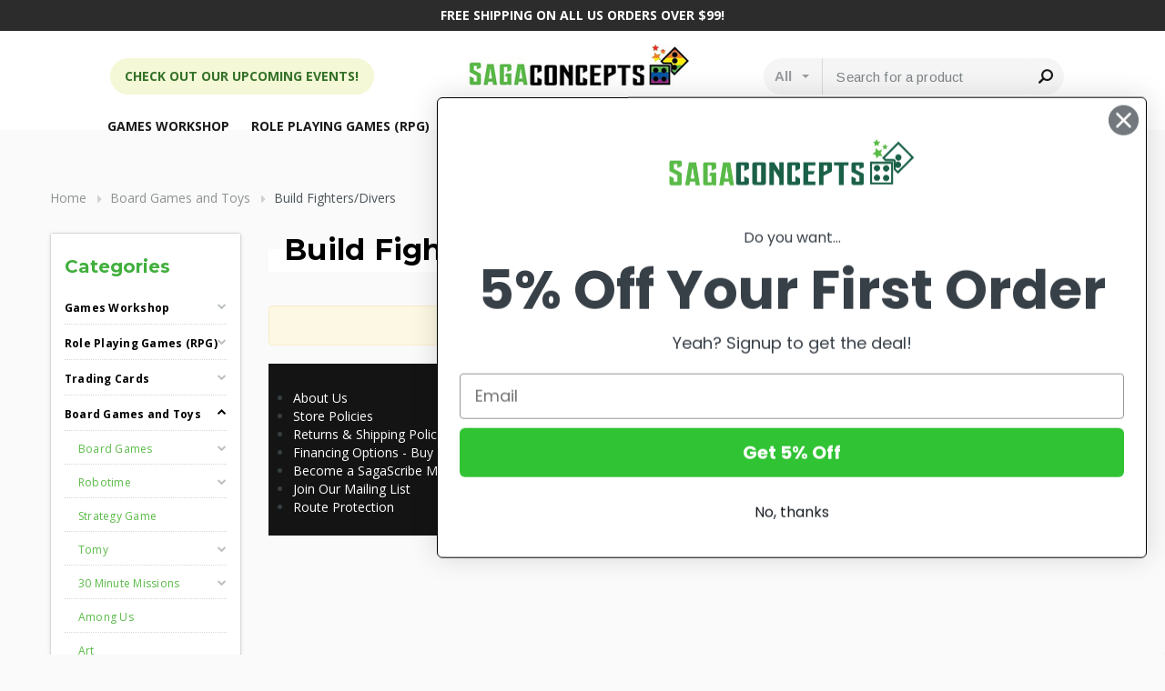

--- FILE ---
content_type: text/css; charset=UTF-8
request_url: https://cdn11.bigcommerce.com/s-1ksvjps4tz/stencil/bd839c40-82aa-013c-e2cb-7e986ce25265/e/89e10ed0-8a60-013e-eb0e-1238c4cdebdf/css/theme-f6601f90-b1a4-013e-b782-4e6f293162ad.css
body_size: 90513
content:
@charset "UTF-8";@import url(https://fonts.googleapis.com/css?family=Karla:400,400i,700,700i|Poppins:300,400,500,600,700|Montserrat:400,600,700|Arimo:400,600,700|Roboto:400,400i,500,500i,700,700i|Roboto+Condensed:400,400i,700,700i|Open+Sans:400,400i,600,700,700i|Oswald:400,700|Source+Sans+Pro:400,400i);@font-face{font-family:"Bebas Neue";src:url("../fonts/bebas-neue/3d9ec9a9-76a2-4cfe-b376-76e7340c3b50.eot?#iefix");src:url("../fonts/bebas-neue/3d9ec9a9-76a2-4cfe-b376-76e7340c3b50.eot?#iefix") format("eot"),url("../fonts/bebas-neue/e0d6f852-5401-4bbf-9672-47a50c5c87c6.woff2") format("woff2"),url("../fonts/bebas-neue/7fedd582-6ae3-4850-be2f-4acae2e74fa5.woff") format("woff"),url("../fonts/bebas-neue/d6e08ef3-40db-4ac3-82df-f062f55a72f5.ttf") format("truetype"),url("../fonts/bebas-neue/849e0009-7435-46a3-b88d-c41c3ff639d4.svg#849e0009-7435-46a3-b88d-c41c3ff639d4") format("svg")}/*!
 *  Font Awesome 4.7.0 by @davegandy - http://fontawesome.io - @fontawesome
 *  License - http://fontawesome.io/license (Font: SIL OFL 1.1, CSS: MIT License)
 */@font-face{font-family:FontAwesome;src:url("../fonts/font-awesome/fontawesome-webfont.eot?v=4.7.0");src:url("../fonts/font-awesome/fontawesome-webfont.eot?#iefix&v=4.7.0") format("embedded-opentype"),url("../fonts/font-awesome/fontawesome-webfont.woff2?v=4.7.0") format("woff2"),url("../fonts/font-awesome/fontawesome-webfont.woff?v=4.7.0") format("woff"),url("../fonts/font-awesome/fontawesome-webfont.ttf?v=4.7.0") format("truetype"),url("../fonts/font-awesome/fontawesome-webfont.svg?v=4.7.0#fontawesomeregular") format("svg");font-weight:400;font-style:normal}.fa{display:inline-block;font:normal normal normal 14px/1 FontAwesome;font-size:inherit;text-rendering:auto;-webkit-font-smoothing:antialiased;-moz-osx-font-smoothing:grayscale}.fa-lg{font-size:1.33333em;line-height:.75em;vertical-align:-15%}.fa-2x{font-size:2em}.fa-3x{font-size:3em}.fa-4x{font-size:4em}.fa-5x{font-size:5em}.fa-fw{width:1.28571em;text-align:center}.fa-ul{padding-left:0;margin-left:2.14286em;list-style-type:none}.fa-ul>li{position:relative}.fa-li{position:absolute;left:-2.14286em;width:2.14286em;top:.14286em;text-align:center}.fa-li.fa-lg{left:-1.85714em}.fa-border{padding:.2em .25em .15em;border:solid .08em #eee;border-radius:.1em}.fa-pull-left{float:left}.fa-pull-right{float:right}.fa.fa-pull-left{margin-right:.3em}.fa.fa-pull-right{margin-left:.3em}.pull-right{float:right}.pull-left{float:left}.fa.pull-left{margin-right:.3em}.fa.pull-right{margin-left:.3em}.fa-spin{-webkit-animation:fa-spin 2s infinite linear;animation:fa-spin 2s infinite linear}.fa-pulse{-webkit-animation:fa-spin 1s infinite steps(8);animation:fa-spin 1s infinite steps(8)}@-webkit-keyframes fa-spin{0%{-webkit-transform:rotate(0);transform:rotate(0)}100%{-webkit-transform:rotate(359deg);transform:rotate(359deg)}}@keyframes fa-spin{0%{-webkit-transform:rotate(0);transform:rotate(0)}100%{-webkit-transform:rotate(359deg);transform:rotate(359deg)}}.fa-rotate-90{-webkit-transform:rotate(90deg);-ms-transform:rotate(90deg);transform:rotate(90deg)}.fa-rotate-180{-webkit-transform:rotate(180deg);-ms-transform:rotate(180deg);transform:rotate(180deg)}.fa-rotate-270{-webkit-transform:rotate(270deg);-ms-transform:rotate(270deg);transform:rotate(270deg)}.fa-flip-horizontal{-webkit-transform:scale(-1,1);-ms-transform:scale(-1,1);transform:scale(-1,1)}.fa-flip-vertical{-webkit-transform:scale(1,-1);-ms-transform:scale(1,-1);transform:scale(1,-1)}:root .fa-flip-horizontal,:root .fa-flip-vertical,:root .fa-rotate-180,:root .fa-rotate-270,:root .fa-rotate-90{-webkit-filter:none;filter:none}.fa-stack{position:relative;display:inline-block;width:2em;height:2em;line-height:2em;vertical-align:middle}.fa-stack-1x,.fa-stack-2x{position:absolute;left:0;width:100%;text-align:center}.fa-stack-1x{line-height:inherit}.fa-stack-2x{font-size:2em}.fa-inverse{color:#fff}.fa-glass:before{content:""}.fa-music:before{content:""}.fa-search:before{content:""}.fa-envelope-o:before{content:""}.fa-heart:before{content:""}.fa-star:before{content:""}.fa-star-o:before{content:""}.fa-user:before{content:""}.fa-film:before{content:""}.fa-th-large:before{content:""}.fa-th:before{content:""}.fa-th-list:before{content:""}.fa-check:before{content:""}.fa-close:before,.fa-remove:before,.fa-times:before{content:""}.fa-search-plus:before{content:""}.fa-search-minus:before{content:""}.fa-power-off:before{content:""}.fa-signal:before{content:""}.fa-cog:before,.fa-gear:before{content:""}.fa-trash-o:before{content:""}.fa-home:before{content:""}.fa-file-o:before{content:""}.fa-clock-o:before{content:""}.fa-road:before{content:""}.fa-download:before{content:""}.fa-arrow-circle-o-down:before{content:""}.fa-arrow-circle-o-up:before{content:""}.fa-inbox:before{content:""}.fa-play-circle-o:before{content:""}.fa-repeat:before,.fa-rotate-right:before{content:""}.fa-refresh:before{content:""}.fa-list-alt:before{content:""}.fa-lock:before{content:""}.fa-flag:before{content:""}.fa-headphones:before{content:""}.fa-volume-off:before{content:""}.fa-volume-down:before{content:""}.fa-volume-up:before{content:""}.fa-qrcode:before{content:""}.fa-barcode:before{content:""}.fa-tag:before{content:""}.fa-tags:before{content:""}.fa-book:before{content:""}.fa-bookmark:before{content:""}.fa-print:before{content:""}.fa-camera:before{content:""}.fa-font:before{content:""}.fa-bold:before{content:""}.fa-italic:before{content:""}.fa-text-height:before{content:""}.fa-text-width:before{content:""}.fa-align-left:before{content:""}.fa-align-center:before{content:""}.fa-align-right:before{content:""}.fa-align-justify:before{content:""}.fa-list:before{content:""}.fa-dedent:before,.fa-outdent:before{content:""}.fa-indent:before{content:""}.fa-video-camera:before{content:""}.fa-image:before,.fa-photo:before,.fa-picture-o:before{content:""}.fa-pencil:before{content:""}.fa-map-marker:before{content:""}.fa-adjust:before{content:""}.fa-tint:before{content:""}.fa-edit:before,.fa-pencil-square-o:before{content:""}.fa-share-square-o:before{content:""}.fa-check-square-o:before{content:""}.fa-arrows:before{content:""}.fa-step-backward:before{content:""}.fa-fast-backward:before{content:""}.fa-backward:before{content:""}.fa-play:before{content:""}.fa-pause:before{content:""}.fa-stop:before{content:""}.fa-forward:before{content:""}.fa-fast-forward:before{content:""}.fa-step-forward:before{content:""}.fa-eject:before{content:""}.fa-chevron-left:before{content:""}.fa-chevron-right:before{content:""}.fa-plus-circle:before{content:""}.fa-minus-circle:before{content:""}.fa-times-circle:before{content:""}.fa-check-circle:before{content:""}.fa-question-circle:before{content:""}.fa-info-circle:before{content:""}.fa-crosshairs:before{content:""}.fa-times-circle-o:before{content:""}.fa-check-circle-o:before{content:""}.fa-ban:before{content:""}.fa-arrow-left:before{content:""}.fa-arrow-right:before{content:""}.fa-arrow-up:before{content:""}.fa-arrow-down:before{content:""}.fa-mail-forward:before,.fa-share:before{content:""}.fa-expand:before{content:""}.fa-compress:before{content:""}.fa-plus:before{content:""}.fa-minus:before{content:""}.fa-asterisk:before{content:""}.fa-exclamation-circle:before{content:""}.fa-gift:before{content:""}.fa-leaf:before{content:""}.fa-fire:before{content:""}.fa-eye:before{content:""}.fa-eye-slash:before{content:""}.fa-exclamation-triangle:before,.fa-warning:before{content:""}.fa-plane:before{content:""}.fa-calendar:before{content:""}.fa-random:before{content:""}.fa-comment:before{content:""}.fa-magnet:before{content:""}.fa-chevron-up:before{content:""}.fa-chevron-down:before{content:""}.fa-retweet:before{content:""}.fa-shopping-cart:before{content:""}.fa-folder:before{content:""}.fa-folder-open:before{content:""}.fa-arrows-v:before{content:""}.fa-arrows-h:before{content:""}.fa-bar-chart-o:before,.fa-bar-chart:before{content:""}.fa-twitter-square:before{content:""}.fa-facebook-square:before{content:""}.fa-camera-retro:before{content:""}.fa-key:before{content:""}.fa-cogs:before,.fa-gears:before{content:""}.fa-comments:before{content:""}.fa-thumbs-o-up:before{content:""}.fa-thumbs-o-down:before{content:""}.fa-star-half:before{content:""}.fa-heart-o:before{content:""}.fa-sign-out:before{content:""}.fa-linkedin-square:before{content:""}.fa-thumb-tack:before{content:""}.fa-external-link:before{content:""}.fa-sign-in:before{content:""}.fa-trophy:before{content:""}.fa-github-square:before{content:""}.fa-upload:before{content:""}.fa-lemon-o:before{content:""}.fa-phone:before{content:""}.fa-square-o:before{content:""}.fa-bookmark-o:before{content:""}.fa-phone-square:before{content:""}.fa-twitter:before{content:""}.fa-facebook-f:before,.fa-facebook:before{content:""}.fa-github:before{content:""}.fa-unlock:before{content:""}.fa-credit-card:before{content:""}.fa-feed:before,.fa-rss:before{content:""}.fa-hdd-o:before{content:""}.fa-bullhorn:before{content:""}.fa-bell:before{content:""}.fa-certificate:before{content:""}.fa-hand-o-right:before{content:""}.fa-hand-o-left:before{content:""}.fa-hand-o-up:before{content:""}.fa-hand-o-down:before{content:""}.fa-arrow-circle-left:before{content:""}.fa-arrow-circle-right:before{content:""}.fa-arrow-circle-up:before{content:""}.fa-arrow-circle-down:before{content:""}.fa-globe:before{content:""}.fa-wrench:before{content:""}.fa-tasks:before{content:""}.fa-filter:before{content:""}.fa-briefcase:before{content:""}.fa-arrows-alt:before{content:""}.fa-group:before,.fa-users:before{content:""}.fa-chain:before,.fa-link:before{content:""}.fa-cloud:before{content:""}.fa-flask:before{content:""}.fa-cut:before,.fa-scissors:before{content:""}.fa-copy:before,.fa-files-o:before{content:""}.fa-paperclip:before{content:""}.fa-floppy-o:before,.fa-save:before{content:""}.fa-square:before{content:""}.fa-bars:before,.fa-navicon:before,.fa-reorder:before{content:""}.fa-list-ul:before{content:""}.fa-list-ol:before{content:""}.fa-strikethrough:before{content:""}.fa-underline:before{content:""}.fa-table:before{content:""}.fa-magic:before{content:""}.fa-truck:before{content:""}.fa-pinterest:before{content:""}.fa-pinterest-square:before{content:""}.fa-google-plus-square:before{content:""}.fa-google-plus:before{content:""}.fa-money:before{content:""}.fa-caret-down:before{content:""}.fa-caret-up:before{content:""}.fa-caret-left:before{content:""}.fa-caret-right:before{content:""}.fa-columns:before{content:""}.fa-sort:before,.fa-unsorted:before{content:""}.fa-sort-desc:before,.fa-sort-down:before{content:""}.fa-sort-asc:before,.fa-sort-up:before{content:""}.fa-envelope:before{content:""}.fa-linkedin:before{content:""}.fa-rotate-left:before,.fa-undo:before{content:""}.fa-gavel:before,.fa-legal:before{content:""}.fa-dashboard:before,.fa-tachometer:before{content:""}.fa-comment-o:before{content:""}.fa-comments-o:before{content:""}.fa-bolt:before,.fa-flash:before{content:""}.fa-sitemap:before{content:""}.fa-umbrella:before{content:""}.fa-clipboard:before,.fa-paste:before{content:""}.fa-lightbulb-o:before{content:""}.fa-exchange:before{content:""}.fa-cloud-download:before{content:""}.fa-cloud-upload:before{content:""}.fa-user-md:before{content:""}.fa-stethoscope:before{content:""}.fa-suitcase:before{content:""}.fa-bell-o:before{content:""}.fa-coffee:before{content:""}.fa-cutlery:before{content:""}.fa-file-text-o:before{content:""}.fa-building-o:before{content:""}.fa-hospital-o:before{content:""}.fa-ambulance:before{content:""}.fa-medkit:before{content:""}.fa-fighter-jet:before{content:""}.fa-beer:before{content:""}.fa-h-square:before{content:""}.fa-plus-square:before{content:""}.fa-angle-double-left:before{content:""}.fa-angle-double-right:before{content:""}.fa-angle-double-up:before{content:""}.fa-angle-double-down:before{content:""}.fa-angle-left:before{content:""}.fa-angle-right:before{content:""}.fa-angle-up:before{content:""}.fa-angle-down:before{content:""}.fa-desktop:before{content:""}.fa-laptop:before{content:""}.fa-tablet:before{content:""}.fa-mobile-phone:before,.fa-mobile:before{content:""}.fa-circle-o:before{content:""}.fa-quote-left:before{content:""}.fa-quote-right:before{content:""}.fa-spinner:before{content:""}.fa-circle:before{content:""}.fa-mail-reply:before,.fa-reply:before{content:""}.fa-github-alt:before{content:""}.fa-folder-o:before{content:""}.fa-folder-open-o:before{content:""}.fa-smile-o:before{content:""}.fa-frown-o:before{content:""}.fa-meh-o:before{content:""}.fa-gamepad:before{content:""}.fa-keyboard-o:before{content:""}.fa-flag-o:before{content:""}.fa-flag-checkered:before{content:""}.fa-terminal:before{content:""}.fa-code:before{content:""}.fa-mail-reply-all:before,.fa-reply-all:before{content:""}.fa-star-half-empty:before,.fa-star-half-full:before,.fa-star-half-o:before{content:""}.fa-location-arrow:before{content:""}.fa-crop:before{content:""}.fa-code-fork:before{content:""}.fa-chain-broken:before,.fa-unlink:before{content:""}.fa-question:before{content:""}.fa-info:before{content:""}.fa-exclamation:before{content:""}.fa-superscript:before{content:""}.fa-subscript:before{content:""}.fa-eraser:before{content:""}.fa-puzzle-piece:before{content:""}.fa-microphone:before{content:""}.fa-microphone-slash:before{content:""}.fa-shield:before{content:""}.fa-calendar-o:before{content:""}.fa-fire-extinguisher:before{content:""}.fa-rocket:before{content:""}.fa-maxcdn:before{content:""}.fa-chevron-circle-left:before{content:""}.fa-chevron-circle-right:before{content:""}.fa-chevron-circle-up:before{content:""}.fa-chevron-circle-down:before{content:""}.fa-html5:before{content:""}.fa-css3:before{content:""}.fa-anchor:before{content:""}.fa-unlock-alt:before{content:""}.fa-bullseye:before{content:""}.fa-ellipsis-h:before{content:""}.fa-ellipsis-v:before{content:""}.fa-rss-square:before{content:""}.fa-play-circle:before{content:""}.fa-ticket:before{content:""}.fa-minus-square:before{content:""}.fa-minus-square-o:before{content:""}.fa-level-up:before{content:""}.fa-level-down:before{content:""}.fa-check-square:before{content:""}.fa-pencil-square:before{content:""}.fa-external-link-square:before{content:""}.fa-share-square:before{content:""}.fa-compass:before{content:""}.fa-caret-square-o-down:before,.fa-toggle-down:before{content:""}.fa-caret-square-o-up:before,.fa-toggle-up:before{content:""}.fa-caret-square-o-right:before,.fa-toggle-right:before{content:""}.fa-eur:before,.fa-euro:before{content:""}.fa-gbp:before{content:""}.fa-dollar:before,.fa-usd:before{content:""}.fa-inr:before,.fa-rupee:before{content:""}.fa-cny:before,.fa-jpy:before,.fa-rmb:before,.fa-yen:before{content:""}.fa-rouble:before,.fa-rub:before,.fa-ruble:before{content:""}.fa-krw:before,.fa-won:before{content:""}.fa-bitcoin:before,.fa-btc:before{content:""}.fa-file:before{content:""}.fa-file-text:before{content:""}.fa-sort-alpha-asc:before{content:""}.fa-sort-alpha-desc:before{content:""}.fa-sort-amount-asc:before{content:""}.fa-sort-amount-desc:before{content:""}.fa-sort-numeric-asc:before{content:""}.fa-sort-numeric-desc:before{content:""}.fa-thumbs-up:before{content:""}.fa-thumbs-down:before{content:""}.fa-youtube-square:before{content:""}.fa-youtube:before{content:""}.fa-xing:before{content:""}.fa-xing-square:before{content:""}.fa-youtube-play:before{content:""}.fa-dropbox:before{content:""}.fa-stack-overflow:before{content:""}.fa-instagram:before{content:""}.fa-flickr:before{content:""}.fa-adn:before{content:""}.fa-bitbucket:before{content:""}.fa-bitbucket-square:before{content:""}.fa-tumblr:before{content:""}.fa-tumblr-square:before{content:""}.fa-long-arrow-down:before{content:""}.fa-long-arrow-up:before{content:""}.fa-long-arrow-left:before{content:""}.fa-long-arrow-right:before{content:""}.fa-apple:before{content:""}.fa-windows:before{content:""}.fa-android:before{content:""}.fa-linux:before{content:""}.fa-dribbble:before{content:""}.fa-skype:before{content:""}.fa-foursquare:before{content:""}.fa-trello:before{content:""}.fa-female:before{content:""}.fa-male:before{content:""}.fa-gittip:before,.fa-gratipay:before{content:""}.fa-sun-o:before{content:""}.fa-moon-o:before{content:""}.fa-archive:before{content:""}.fa-bug:before{content:""}.fa-vk:before{content:""}.fa-weibo:before{content:""}.fa-renren:before{content:""}.fa-pagelines:before{content:""}.fa-stack-exchange:before{content:""}.fa-arrow-circle-o-right:before{content:""}.fa-arrow-circle-o-left:before{content:""}.fa-caret-square-o-left:before,.fa-toggle-left:before{content:""}.fa-dot-circle-o:before{content:""}.fa-wheelchair:before{content:""}.fa-vimeo-square:before{content:""}.fa-try:before,.fa-turkish-lira:before{content:""}.fa-plus-square-o:before{content:""}.fa-space-shuttle:before{content:""}.fa-slack:before{content:""}.fa-envelope-square:before{content:""}.fa-wordpress:before{content:""}.fa-openid:before{content:""}.fa-bank:before,.fa-institution:before,.fa-university:before{content:""}.fa-graduation-cap:before,.fa-mortar-board:before{content:""}.fa-yahoo:before{content:""}.fa-google:before{content:""}.fa-reddit:before{content:""}.fa-reddit-square:before{content:""}.fa-stumbleupon-circle:before{content:""}.fa-stumbleupon:before{content:""}.fa-delicious:before{content:""}.fa-digg:before{content:""}.fa-pied-piper-pp:before{content:""}.fa-pied-piper-alt:before{content:""}.fa-drupal:before{content:""}.fa-joomla:before{content:""}.fa-language:before{content:""}.fa-fax:before{content:""}.fa-building:before{content:""}.fa-child:before{content:""}.fa-paw:before{content:""}.fa-spoon:before{content:""}.fa-cube:before{content:""}.fa-cubes:before{content:""}.fa-behance:before{content:""}.fa-behance-square:before{content:""}.fa-steam:before{content:""}.fa-steam-square:before{content:""}.fa-recycle:before{content:""}.fa-automobile:before,.fa-car:before{content:""}.fa-cab:before,.fa-taxi:before{content:""}.fa-tree:before{content:""}.fa-spotify:before{content:""}.fa-deviantart:before{content:""}.fa-soundcloud:before{content:""}.fa-database:before{content:""}.fa-file-pdf-o:before{content:""}.fa-file-word-o:before{content:""}.fa-file-excel-o:before{content:""}.fa-file-powerpoint-o:before{content:""}.fa-file-image-o:before,.fa-file-photo-o:before,.fa-file-picture-o:before{content:""}.fa-file-archive-o:before,.fa-file-zip-o:before{content:""}.fa-file-audio-o:before,.fa-file-sound-o:before{content:""}.fa-file-movie-o:before,.fa-file-video-o:before{content:""}.fa-file-code-o:before{content:""}.fa-vine:before{content:""}.fa-codepen:before{content:""}.fa-jsfiddle:before{content:""}.fa-life-bouy:before,.fa-life-buoy:before,.fa-life-ring:before,.fa-life-saver:before,.fa-support:before{content:""}.fa-circle-o-notch:before{content:""}.fa-ra:before,.fa-rebel:before,.fa-resistance:before{content:""}.fa-empire:before,.fa-ge:before{content:""}.fa-git-square:before{content:""}.fa-git:before{content:""}.fa-hacker-news:before,.fa-y-combinator-square:before,.fa-yc-square:before{content:""}.fa-tencent-weibo:before{content:""}.fa-qq:before{content:""}.fa-wechat:before,.fa-weixin:before{content:""}.fa-paper-plane:before,.fa-send:before{content:""}.fa-paper-plane-o:before,.fa-send-o:before{content:""}.fa-history:before{content:""}.fa-circle-thin:before{content:""}.fa-header:before{content:""}.fa-paragraph:before{content:""}.fa-sliders:before{content:""}.fa-share-alt:before{content:""}.fa-share-alt-square:before{content:""}.fa-bomb:before{content:""}.fa-futbol-o:before,.fa-soccer-ball-o:before{content:""}.fa-tty:before{content:""}.fa-binoculars:before{content:""}.fa-plug:before{content:""}.fa-slideshare:before{content:""}.fa-twitch:before{content:""}.fa-yelp:before{content:""}.fa-newspaper-o:before{content:""}.fa-wifi:before{content:""}.fa-calculator:before{content:""}.fa-paypal:before{content:""}.fa-google-wallet:before{content:""}.fa-cc-visa:before{content:""}.fa-cc-mastercard:before{content:""}.fa-cc-discover:before{content:""}.fa-cc-amex:before{content:""}.fa-cc-paypal:before{content:""}.fa-cc-stripe:before{content:""}.fa-bell-slash:before{content:""}.fa-bell-slash-o:before{content:""}.fa-trash:before{content:""}.fa-copyright:before{content:""}.fa-at:before{content:""}.fa-eyedropper:before{content:""}.fa-paint-brush:before{content:""}.fa-birthday-cake:before{content:""}.fa-area-chart:before{content:""}.fa-pie-chart:before{content:""}.fa-line-chart:before{content:""}.fa-lastfm:before{content:""}.fa-lastfm-square:before{content:""}.fa-toggle-off:before{content:""}.fa-toggle-on:before{content:""}.fa-bicycle:before{content:""}.fa-bus:before{content:""}.fa-ioxhost:before{content:""}.fa-angellist:before{content:""}.fa-cc:before{content:""}.fa-ils:before,.fa-shekel:before,.fa-sheqel:before{content:""}.fa-meanpath:before{content:""}.fa-buysellads:before{content:""}.fa-connectdevelop:before{content:""}.fa-dashcube:before{content:""}.fa-forumbee:before{content:""}.fa-leanpub:before{content:""}.fa-sellsy:before{content:""}.fa-shirtsinbulk:before{content:""}.fa-simplybuilt:before{content:""}.fa-skyatlas:before{content:""}.fa-cart-plus:before{content:""}.fa-cart-arrow-down:before{content:""}.fa-diamond:before{content:""}.fa-ship:before{content:""}.fa-user-secret:before{content:""}.fa-motorcycle:before{content:""}.fa-street-view:before{content:""}.fa-heartbeat:before{content:""}.fa-venus:before{content:""}.fa-mars:before{content:""}.fa-mercury:before{content:""}.fa-intersex:before,.fa-transgender:before{content:""}.fa-transgender-alt:before{content:""}.fa-venus-double:before{content:""}.fa-mars-double:before{content:""}.fa-venus-mars:before{content:""}.fa-mars-stroke:before{content:""}.fa-mars-stroke-v:before{content:""}.fa-mars-stroke-h:before{content:""}.fa-neuter:before{content:""}.fa-genderless:before{content:""}.fa-facebook-official:before{content:""}.fa-pinterest-p:before{content:""}.fa-whatsapp:before{content:""}.fa-server:before{content:""}.fa-user-plus:before{content:""}.fa-user-times:before{content:""}.fa-bed:before,.fa-hotel:before{content:""}.fa-viacoin:before{content:""}.fa-train:before{content:""}.fa-subway:before{content:""}.fa-medium:before{content:""}.fa-y-combinator:before,.fa-yc:before{content:""}.fa-optin-monster:before{content:""}.fa-opencart:before{content:""}.fa-expeditedssl:before{content:""}.fa-battery-4:before,.fa-battery-full:before,.fa-battery:before{content:""}.fa-battery-3:before,.fa-battery-three-quarters:before{content:""}.fa-battery-2:before,.fa-battery-half:before{content:""}.fa-battery-1:before,.fa-battery-quarter:before{content:""}.fa-battery-0:before,.fa-battery-empty:before{content:""}.fa-mouse-pointer:before{content:""}.fa-i-cursor:before{content:""}.fa-object-group:before{content:""}.fa-object-ungroup:before{content:""}.fa-sticky-note:before{content:""}.fa-sticky-note-o:before{content:""}.fa-cc-jcb:before{content:""}.fa-cc-diners-club:before{content:""}.fa-clone:before{content:""}.fa-balance-scale:before{content:""}.fa-hourglass-o:before{content:""}.fa-hourglass-1:before,.fa-hourglass-start:before{content:""}.fa-hourglass-2:before,.fa-hourglass-half:before{content:""}.fa-hourglass-3:before,.fa-hourglass-end:before{content:""}.fa-hourglass:before{content:""}.fa-hand-grab-o:before,.fa-hand-rock-o:before{content:""}.fa-hand-paper-o:before,.fa-hand-stop-o:before{content:""}.fa-hand-scissors-o:before{content:""}.fa-hand-lizard-o:before{content:""}.fa-hand-spock-o:before{content:""}.fa-hand-pointer-o:before{content:""}.fa-hand-peace-o:before{content:""}.fa-trademark:before{content:""}.fa-registered:before{content:""}.fa-creative-commons:before{content:""}.fa-gg:before{content:""}.fa-gg-circle:before{content:""}.fa-tripadvisor:before{content:""}.fa-odnoklassniki:before{content:""}.fa-odnoklassniki-square:before{content:""}.fa-get-pocket:before{content:""}.fa-wikipedia-w:before{content:""}.fa-safari:before{content:""}.fa-chrome:before{content:""}.fa-firefox:before{content:""}.fa-opera:before{content:""}.fa-internet-explorer:before{content:""}.fa-television:before,.fa-tv:before{content:""}.fa-contao:before{content:""}.fa-500px:before{content:""}.fa-amazon:before{content:""}.fa-calendar-plus-o:before{content:""}.fa-calendar-minus-o:before{content:""}.fa-calendar-times-o:before{content:""}.fa-calendar-check-o:before{content:""}.fa-industry:before{content:""}.fa-map-pin:before{content:""}.fa-map-signs:before{content:""}.fa-map-o:before{content:""}.fa-map:before{content:""}.fa-commenting:before{content:""}.fa-commenting-o:before{content:""}.fa-houzz:before{content:""}.fa-vimeo:before{content:""}.fa-black-tie:before{content:""}.fa-fonticons:before{content:""}.fa-reddit-alien:before{content:""}.fa-edge:before{content:""}.fa-credit-card-alt:before{content:""}.fa-codiepie:before{content:""}.fa-modx:before{content:""}.fa-fort-awesome:before{content:""}.fa-usb:before{content:""}.fa-product-hunt:before{content:""}.fa-mixcloud:before{content:""}.fa-scribd:before{content:""}.fa-pause-circle:before{content:""}.fa-pause-circle-o:before{content:""}.fa-stop-circle:before{content:""}.fa-stop-circle-o:before{content:""}.fa-shopping-bag:before{content:""}.fa-shopping-basket:before{content:""}.fa-hashtag:before{content:""}.fa-bluetooth:before{content:""}.fa-bluetooth-b:before{content:""}.fa-percent:before{content:""}.fa-gitlab:before{content:""}.fa-wpbeginner:before{content:""}.fa-wpforms:before{content:""}.fa-envira:before{content:""}.fa-universal-access:before{content:""}.fa-wheelchair-alt:before{content:""}.fa-question-circle-o:before{content:""}.fa-blind:before{content:""}.fa-audio-description:before{content:""}.fa-volume-control-phone:before{content:""}.fa-braille:before{content:""}.fa-assistive-listening-systems:before{content:""}.fa-american-sign-language-interpreting:before,.fa-asl-interpreting:before{content:""}.fa-deaf:before,.fa-deafness:before,.fa-hard-of-hearing:before{content:""}.fa-glide:before{content:""}.fa-glide-g:before{content:""}.fa-sign-language:before,.fa-signing:before{content:""}.fa-low-vision:before{content:""}.fa-viadeo:before{content:""}.fa-viadeo-square:before{content:""}.fa-snapchat:before{content:""}.fa-snapchat-ghost:before{content:""}.fa-snapchat-square:before{content:""}.fa-pied-piper:before{content:""}.fa-first-order:before{content:""}.fa-yoast:before{content:""}.fa-themeisle:before{content:""}.fa-google-plus-circle:before,.fa-google-plus-official:before{content:""}.fa-fa:before,.fa-font-awesome:before{content:""}.fa-handshake-o:before{content:""}.fa-envelope-open:before{content:""}.fa-envelope-open-o:before{content:""}.fa-linode:before{content:""}.fa-address-book:before{content:""}.fa-address-book-o:before{content:""}.fa-address-card:before,.fa-vcard:before{content:""}.fa-address-card-o:before,.fa-vcard-o:before{content:""}.fa-user-circle:before{content:""}.fa-user-circle-o:before{content:""}.fa-user-o:before{content:""}.fa-id-badge:before{content:""}.fa-drivers-license:before,.fa-id-card:before{content:""}.fa-drivers-license-o:before,.fa-id-card-o:before{content:""}.fa-quora:before{content:""}.fa-free-code-camp:before{content:""}.fa-telegram:before{content:""}.fa-thermometer-4:before,.fa-thermometer-full:before,.fa-thermometer:before{content:""}.fa-thermometer-3:before,.fa-thermometer-three-quarters:before{content:""}.fa-thermometer-2:before,.fa-thermometer-half:before{content:""}.fa-thermometer-1:before,.fa-thermometer-quarter:before{content:""}.fa-thermometer-0:before,.fa-thermometer-empty:before{content:""}.fa-shower:before{content:""}.fa-bath:before,.fa-bathtub:before,.fa-s15:before{content:""}.fa-podcast:before{content:""}.fa-window-maximize:before{content:""}.fa-window-minimize:before{content:""}.fa-window-restore:before{content:""}.fa-times-rectangle:before,.fa-window-close:before{content:""}.fa-times-rectangle-o:before,.fa-window-close-o:before{content:""}.fa-bandcamp:before{content:""}.fa-grav:before{content:""}.fa-etsy:before{content:""}.fa-imdb:before{content:""}.fa-ravelry:before{content:""}.fa-eercast:before{content:""}.fa-microchip:before{content:""}.fa-snowflake-o:before{content:""}.fa-superpowers:before{content:""}.fa-wpexplorer:before{content:""}.fa-meetup:before{content:""}.sr-only{position:absolute;width:1px;height:1px;padding:0;margin:-1px;overflow:hidden;clip:rect(0,0,0,0);border:0}.sr-only-focusable:active,.sr-only-focusable:focus{position:static;width:auto;height:auto;margin:0;overflow:visible;clip:auto}/*!
 * animate.css -http://daneden.me/animate
 * Version - 3.5.1
 * Licensed under the MIT license - http://opensource.org/licenses/MIT
 *
 * Copyright (c) 2016 Daniel Eden
 */.animated{-webkit-animation-duration:1s;animation-duration:1s;-webkit-animation-fill-mode:both;animation-fill-mode:both}.animated.infinite{-webkit-animation-iteration-count:infinite;animation-iteration-count:infinite}.animated.hinge{-webkit-animation-duration:2s;animation-duration:2s}.animated.bounceIn,.animated.bounceOut,.animated.flipOutX,.animated.flipOutY{-webkit-animation-duration:.75s;animation-duration:.75s}@-webkit-keyframes bounce{0%,20%,53%,80%,to{-webkit-animation-timing-function:cubic-bezier(0.215,0.61,0.355,1);animation-timing-function:cubic-bezier(0.215,0.61,0.355,1);-webkit-transform:translateZ(0);transform:translateZ(0)}40%,43%{-webkit-transform:translate3d(0,-30px,0);transform:translate3d(0,-30px,0)}40%,43%,70%{-webkit-animation-timing-function:cubic-bezier(0.755,0.05,0.855,0.06);animation-timing-function:cubic-bezier(0.755,0.05,0.855,0.06)}70%{-webkit-transform:translate3d(0,-15px,0);transform:translate3d(0,-15px,0)}90%{-webkit-transform:translate3d(0,-4px,0);transform:translate3d(0,-4px,0)}}@keyframes bounce{0%,20%,53%,80%,to{-webkit-animation-timing-function:cubic-bezier(0.215,0.61,0.355,1);animation-timing-function:cubic-bezier(0.215,0.61,0.355,1);-webkit-transform:translateZ(0);transform:translateZ(0)}40%,43%{-webkit-transform:translate3d(0,-30px,0);transform:translate3d(0,-30px,0)}40%,43%,70%{-webkit-animation-timing-function:cubic-bezier(0.755,0.05,0.855,0.06);animation-timing-function:cubic-bezier(0.755,0.05,0.855,0.06)}70%{-webkit-transform:translate3d(0,-15px,0);transform:translate3d(0,-15px,0)}90%{-webkit-transform:translate3d(0,-4px,0);transform:translate3d(0,-4px,0)}}.bounce{-webkit-animation-name:bounce;animation-name:bounce;-webkit-transform-origin:center bottom;-ms-transform-origin:center bottom;transform-origin:center bottom}@-webkit-keyframes flash{0%,50%,to{opacity:1}25%,75%{opacity:0}}@keyframes flash{0%,50%,to{opacity:1}25%,75%{opacity:0}}.flash{-webkit-animation-name:flash;animation-name:flash}@-webkit-keyframes pulse{0%{-webkit-transform:scaleX(1);transform:scaleX(1)}50%{-webkit-transform:scale3d(1.05,1.05,1.05);transform:scale3d(1.05,1.05,1.05)}to{-webkit-transform:scaleX(1);transform:scaleX(1)}}@keyframes pulse{0%{-webkit-transform:scaleX(1);transform:scaleX(1)}50%{-webkit-transform:scale3d(1.05,1.05,1.05);transform:scale3d(1.05,1.05,1.05)}to{-webkit-transform:scaleX(1);transform:scaleX(1)}}.pulse{-webkit-animation-name:pulse;animation-name:pulse}@-webkit-keyframes rubberBand{0%{-webkit-transform:scaleX(1);transform:scaleX(1)}30%{-webkit-transform:scale3d(1.25,.75,1);transform:scale3d(1.25,.75,1)}40%{-webkit-transform:scale3d(.75,1.25,1);transform:scale3d(.75,1.25,1)}50%{-webkit-transform:scale3d(1.15,.85,1);transform:scale3d(1.15,.85,1)}65%{-webkit-transform:scale3d(.95,1.05,1);transform:scale3d(.95,1.05,1)}75%{-webkit-transform:scale3d(1.05,.95,1);transform:scale3d(1.05,.95,1)}to{-webkit-transform:scaleX(1);transform:scaleX(1)}}@keyframes rubberBand{0%{-webkit-transform:scaleX(1);transform:scaleX(1)}30%{-webkit-transform:scale3d(1.25,.75,1);transform:scale3d(1.25,.75,1)}40%{-webkit-transform:scale3d(.75,1.25,1);transform:scale3d(.75,1.25,1)}50%{-webkit-transform:scale3d(1.15,.85,1);transform:scale3d(1.15,.85,1)}65%{-webkit-transform:scale3d(.95,1.05,1);transform:scale3d(.95,1.05,1)}75%{-webkit-transform:scale3d(1.05,.95,1);transform:scale3d(1.05,.95,1)}to{-webkit-transform:scaleX(1);transform:scaleX(1)}}.rubberBand{-webkit-animation-name:rubberBand;animation-name:rubberBand}@-webkit-keyframes shake{0%,to{-webkit-transform:translateZ(0);transform:translateZ(0)}10%,30%,50%,70%,90%{-webkit-transform:translate3d(-10px,0,0);transform:translate3d(-10px,0,0)}20%,40%,60%,80%{-webkit-transform:translate3d(10px,0,0);transform:translate3d(10px,0,0)}}@keyframes shake{0%,to{-webkit-transform:translateZ(0);transform:translateZ(0)}10%,30%,50%,70%,90%{-webkit-transform:translate3d(-10px,0,0);transform:translate3d(-10px,0,0)}20%,40%,60%,80%{-webkit-transform:translate3d(10px,0,0);transform:translate3d(10px,0,0)}}.shake{-webkit-animation-name:shake;animation-name:shake}@-webkit-keyframes headShake{0%{-webkit-transform:translateX(0);transform:translateX(0)}6.5%{-webkit-transform:translateX(-6px) rotateY(-9deg);transform:translateX(-6px) rotateY(-9deg)}18.5%{-webkit-transform:translateX(5px) rotateY(7deg);transform:translateX(5px) rotateY(7deg)}31.5%{-webkit-transform:translateX(-3px) rotateY(-5deg);transform:translateX(-3px) rotateY(-5deg)}43.5%{-webkit-transform:translateX(2px) rotateY(3deg);transform:translateX(2px) rotateY(3deg)}50%{-webkit-transform:translateX(0);transform:translateX(0)}}@keyframes headShake{0%{-webkit-transform:translateX(0);transform:translateX(0)}6.5%{-webkit-transform:translateX(-6px) rotateY(-9deg);transform:translateX(-6px) rotateY(-9deg)}18.5%{-webkit-transform:translateX(5px) rotateY(7deg);transform:translateX(5px) rotateY(7deg)}31.5%{-webkit-transform:translateX(-3px) rotateY(-5deg);transform:translateX(-3px) rotateY(-5deg)}43.5%{-webkit-transform:translateX(2px) rotateY(3deg);transform:translateX(2px) rotateY(3deg)}50%{-webkit-transform:translateX(0);transform:translateX(0)}}.headShake{-webkit-animation-timing-function:ease-in-out;animation-timing-function:ease-in-out;-webkit-animation-name:headShake;animation-name:headShake}@-webkit-keyframes swing{20%{-webkit-transform:rotate(15deg);transform:rotate(15deg)}40%{-webkit-transform:rotate(-10deg);transform:rotate(-10deg)}60%{-webkit-transform:rotate(5deg);transform:rotate(5deg)}80%{-webkit-transform:rotate(-5deg);transform:rotate(-5deg)}to{-webkit-transform:rotate(0);transform:rotate(0)}}@keyframes swing{20%{-webkit-transform:rotate(15deg);transform:rotate(15deg)}40%{-webkit-transform:rotate(-10deg);transform:rotate(-10deg)}60%{-webkit-transform:rotate(5deg);transform:rotate(5deg)}80%{-webkit-transform:rotate(-5deg);transform:rotate(-5deg)}to{-webkit-transform:rotate(0);transform:rotate(0)}}.swing{-webkit-transform-origin:top center;-ms-transform-origin:top center;transform-origin:top center;-webkit-animation-name:swing;animation-name:swing}@-webkit-keyframes tada{0%{-webkit-transform:scaleX(1);transform:scaleX(1)}10%,20%{-webkit-transform:scale3d(.9,.9,.9) rotate(-3deg);transform:scale3d(.9,.9,.9) rotate(-3deg)}30%,50%,70%,90%{-webkit-transform:scale3d(1.1,1.1,1.1) rotate(3deg);transform:scale3d(1.1,1.1,1.1) rotate(3deg)}40%,60%,80%{-webkit-transform:scale3d(1.1,1.1,1.1) rotate(-3deg);transform:scale3d(1.1,1.1,1.1) rotate(-3deg)}to{-webkit-transform:scaleX(1);transform:scaleX(1)}}@keyframes tada{0%{-webkit-transform:scaleX(1);transform:scaleX(1)}10%,20%{-webkit-transform:scale3d(.9,.9,.9) rotate(-3deg);transform:scale3d(.9,.9,.9) rotate(-3deg)}30%,50%,70%,90%{-webkit-transform:scale3d(1.1,1.1,1.1) rotate(3deg);transform:scale3d(1.1,1.1,1.1) rotate(3deg)}40%,60%,80%{-webkit-transform:scale3d(1.1,1.1,1.1) rotate(-3deg);transform:scale3d(1.1,1.1,1.1) rotate(-3deg)}to{-webkit-transform:scaleX(1);transform:scaleX(1)}}.tada{-webkit-animation-name:tada;animation-name:tada}@-webkit-keyframes wobble{0%{-webkit-transform:none;transform:none}15%{-webkit-transform:translate3d(-25%,0,0) rotate(-5deg);transform:translate3d(-25%,0,0) rotate(-5deg)}30%{-webkit-transform:translate3d(20%,0,0) rotate(3deg);transform:translate3d(20%,0,0) rotate(3deg)}45%{-webkit-transform:translate3d(-15%,0,0) rotate(-3deg);transform:translate3d(-15%,0,0) rotate(-3deg)}60%{-webkit-transform:translate3d(10%,0,0) rotate(2deg);transform:translate3d(10%,0,0) rotate(2deg)}75%{-webkit-transform:translate3d(-5%,0,0) rotate(-1deg);transform:translate3d(-5%,0,0) rotate(-1deg)}to{-webkit-transform:none;transform:none}}@keyframes wobble{0%{-webkit-transform:none;transform:none}15%{-webkit-transform:translate3d(-25%,0,0) rotate(-5deg);transform:translate3d(-25%,0,0) rotate(-5deg)}30%{-webkit-transform:translate3d(20%,0,0) rotate(3deg);transform:translate3d(20%,0,0) rotate(3deg)}45%{-webkit-transform:translate3d(-15%,0,0) rotate(-3deg);transform:translate3d(-15%,0,0) rotate(-3deg)}60%{-webkit-transform:translate3d(10%,0,0) rotate(2deg);transform:translate3d(10%,0,0) rotate(2deg)}75%{-webkit-transform:translate3d(-5%,0,0) rotate(-1deg);transform:translate3d(-5%,0,0) rotate(-1deg)}to{-webkit-transform:none;transform:none}}.wobble{-webkit-animation-name:wobble;animation-name:wobble}@-webkit-keyframes jello{0%,11.1%,to{-webkit-transform:none;transform:none}22.2%{-webkit-transform:skewX(-12.5deg) skewY(-12.5deg);transform:skewX(-12.5deg) skewY(-12.5deg)}33.3%{-webkit-transform:skewX(6.25deg) skewY(6.25deg);transform:skewX(6.25deg) skewY(6.25deg)}44.4%{-webkit-transform:skewX(-3.125deg) skewY(-3.125deg);transform:skewX(-3.125deg) skewY(-3.125deg)}55.5%{-webkit-transform:skewX(1.5625deg) skewY(1.5625deg);transform:skewX(1.5625deg) skewY(1.5625deg)}66.6%{-webkit-transform:skewX(-.78125deg) skewY(-.78125deg);transform:skewX(-.78125deg) skewY(-.78125deg)}77.7%{-webkit-transform:skewX(.39062deg) skewY(.39062deg);transform:skewX(.39062deg) skewY(.39062deg)}88.8%{-webkit-transform:skewX(-.19531deg) skewY(-.19531deg);transform:skewX(-.19531deg) skewY(-.19531deg)}}@keyframes jello{0%,11.1%,to{-webkit-transform:none;transform:none}22.2%{-webkit-transform:skewX(-12.5deg) skewY(-12.5deg);transform:skewX(-12.5deg) skewY(-12.5deg)}33.3%{-webkit-transform:skewX(6.25deg) skewY(6.25deg);transform:skewX(6.25deg) skewY(6.25deg)}44.4%{-webkit-transform:skewX(-3.125deg) skewY(-3.125deg);transform:skewX(-3.125deg) skewY(-3.125deg)}55.5%{-webkit-transform:skewX(1.5625deg) skewY(1.5625deg);transform:skewX(1.5625deg) skewY(1.5625deg)}66.6%{-webkit-transform:skewX(-.78125deg) skewY(-.78125deg);transform:skewX(-.78125deg) skewY(-.78125deg)}77.7%{-webkit-transform:skewX(.39062deg) skewY(.39062deg);transform:skewX(.39062deg) skewY(.39062deg)}88.8%{-webkit-transform:skewX(-.19531deg) skewY(-.19531deg);transform:skewX(-.19531deg) skewY(-.19531deg)}}.jello{-webkit-animation-name:jello;animation-name:jello;-webkit-transform-origin:center;-ms-transform-origin:center;transform-origin:center}@-webkit-keyframes bounceIn{0%,20%,40%,60%,80%,to{-webkit-animation-timing-function:cubic-bezier(0.215,0.61,0.355,1);animation-timing-function:cubic-bezier(0.215,0.61,0.355,1)}0%{opacity:0;-webkit-transform:scale3d(.3,.3,.3);transform:scale3d(.3,.3,.3)}20%{-webkit-transform:scale3d(1.1,1.1,1.1);transform:scale3d(1.1,1.1,1.1)}40%{-webkit-transform:scale3d(.9,.9,.9);transform:scale3d(.9,.9,.9)}60%{opacity:1;-webkit-transform:scale3d(1.03,1.03,1.03);transform:scale3d(1.03,1.03,1.03)}80%{-webkit-transform:scale3d(.97,.97,.97);transform:scale3d(.97,.97,.97)}to{opacity:1;-webkit-transform:scaleX(1);transform:scaleX(1)}}@keyframes bounceIn{0%,20%,40%,60%,80%,to{-webkit-animation-timing-function:cubic-bezier(0.215,0.61,0.355,1);animation-timing-function:cubic-bezier(0.215,0.61,0.355,1)}0%{opacity:0;-webkit-transform:scale3d(.3,.3,.3);transform:scale3d(.3,.3,.3)}20%{-webkit-transform:scale3d(1.1,1.1,1.1);transform:scale3d(1.1,1.1,1.1)}40%{-webkit-transform:scale3d(.9,.9,.9);transform:scale3d(.9,.9,.9)}60%{opacity:1;-webkit-transform:scale3d(1.03,1.03,1.03);transform:scale3d(1.03,1.03,1.03)}80%{-webkit-transform:scale3d(.97,.97,.97);transform:scale3d(.97,.97,.97)}to{opacity:1;-webkit-transform:scaleX(1);transform:scaleX(1)}}.bounceIn{-webkit-animation-name:bounceIn;animation-name:bounceIn}@-webkit-keyframes bounceInDown{0%,60%,75%,90%,to{-webkit-animation-timing-function:cubic-bezier(0.215,0.61,0.355,1);animation-timing-function:cubic-bezier(0.215,0.61,0.355,1)}0%{opacity:0;-webkit-transform:translate3d(0,-3000px,0);transform:translate3d(0,-3000px,0)}60%{opacity:1;-webkit-transform:translate3d(0,25px,0);transform:translate3d(0,25px,0)}75%{-webkit-transform:translate3d(0,-10px,0);transform:translate3d(0,-10px,0)}90%{-webkit-transform:translate3d(0,5px,0);transform:translate3d(0,5px,0)}to{-webkit-transform:none;transform:none}}@keyframes bounceInDown{0%,60%,75%,90%,to{-webkit-animation-timing-function:cubic-bezier(0.215,0.61,0.355,1);animation-timing-function:cubic-bezier(0.215,0.61,0.355,1)}0%{opacity:0;-webkit-transform:translate3d(0,-3000px,0);transform:translate3d(0,-3000px,0)}60%{opacity:1;-webkit-transform:translate3d(0,25px,0);transform:translate3d(0,25px,0)}75%{-webkit-transform:translate3d(0,-10px,0);transform:translate3d(0,-10px,0)}90%{-webkit-transform:translate3d(0,5px,0);transform:translate3d(0,5px,0)}to{-webkit-transform:none;transform:none}}.bounceInDown{-webkit-animation-name:bounceInDown;animation-name:bounceInDown}@-webkit-keyframes bounceInLeft{0%,60%,75%,90%,to{-webkit-animation-timing-function:cubic-bezier(0.215,0.61,0.355,1);animation-timing-function:cubic-bezier(0.215,0.61,0.355,1)}0%{opacity:0;-webkit-transform:translate3d(-3000px,0,0);transform:translate3d(-3000px,0,0)}60%{opacity:1;-webkit-transform:translate3d(25px,0,0);transform:translate3d(25px,0,0)}75%{-webkit-transform:translate3d(-10px,0,0);transform:translate3d(-10px,0,0)}90%{-webkit-transform:translate3d(5px,0,0);transform:translate3d(5px,0,0)}to{-webkit-transform:none;transform:none}}@keyframes bounceInLeft{0%,60%,75%,90%,to{-webkit-animation-timing-function:cubic-bezier(0.215,0.61,0.355,1);animation-timing-function:cubic-bezier(0.215,0.61,0.355,1)}0%{opacity:0;-webkit-transform:translate3d(-3000px,0,0);transform:translate3d(-3000px,0,0)}60%{opacity:1;-webkit-transform:translate3d(25px,0,0);transform:translate3d(25px,0,0)}75%{-webkit-transform:translate3d(-10px,0,0);transform:translate3d(-10px,0,0)}90%{-webkit-transform:translate3d(5px,0,0);transform:translate3d(5px,0,0)}to{-webkit-transform:none;transform:none}}.bounceInLeft{-webkit-animation-name:bounceInLeft;animation-name:bounceInLeft}@-webkit-keyframes bounceInRight{0%,60%,75%,90%,to{-webkit-animation-timing-function:cubic-bezier(0.215,0.61,0.355,1);animation-timing-function:cubic-bezier(0.215,0.61,0.355,1)}0%{opacity:0;-webkit-transform:translate3d(3000px,0,0);transform:translate3d(3000px,0,0)}60%{opacity:1;-webkit-transform:translate3d(-25px,0,0);transform:translate3d(-25px,0,0)}75%{-webkit-transform:translate3d(10px,0,0);transform:translate3d(10px,0,0)}90%{-webkit-transform:translate3d(-5px,0,0);transform:translate3d(-5px,0,0)}to{-webkit-transform:none;transform:none}}@keyframes bounceInRight{0%,60%,75%,90%,to{-webkit-animation-timing-function:cubic-bezier(0.215,0.61,0.355,1);animation-timing-function:cubic-bezier(0.215,0.61,0.355,1)}0%{opacity:0;-webkit-transform:translate3d(3000px,0,0);transform:translate3d(3000px,0,0)}60%{opacity:1;-webkit-transform:translate3d(-25px,0,0);transform:translate3d(-25px,0,0)}75%{-webkit-transform:translate3d(10px,0,0);transform:translate3d(10px,0,0)}90%{-webkit-transform:translate3d(-5px,0,0);transform:translate3d(-5px,0,0)}to{-webkit-transform:none;transform:none}}.bounceInRight{-webkit-animation-name:bounceInRight;animation-name:bounceInRight}@-webkit-keyframes bounceInUp{0%,60%,75%,90%,to{-webkit-animation-timing-function:cubic-bezier(0.215,0.61,0.355,1);animation-timing-function:cubic-bezier(0.215,0.61,0.355,1)}0%{opacity:0;-webkit-transform:translate3d(0,3000px,0);transform:translate3d(0,3000px,0)}60%{opacity:1;-webkit-transform:translate3d(0,-20px,0);transform:translate3d(0,-20px,0)}75%{-webkit-transform:translate3d(0,10px,0);transform:translate3d(0,10px,0)}90%{-webkit-transform:translate3d(0,-5px,0);transform:translate3d(0,-5px,0)}to{-webkit-transform:translateZ(0);transform:translateZ(0)}}@keyframes bounceInUp{0%,60%,75%,90%,to{-webkit-animation-timing-function:cubic-bezier(0.215,0.61,0.355,1);animation-timing-function:cubic-bezier(0.215,0.61,0.355,1)}0%{opacity:0;-webkit-transform:translate3d(0,3000px,0);transform:translate3d(0,3000px,0)}60%{opacity:1;-webkit-transform:translate3d(0,-20px,0);transform:translate3d(0,-20px,0)}75%{-webkit-transform:translate3d(0,10px,0);transform:translate3d(0,10px,0)}90%{-webkit-transform:translate3d(0,-5px,0);transform:translate3d(0,-5px,0)}to{-webkit-transform:translateZ(0);transform:translateZ(0)}}.bounceInUp{-webkit-animation-name:bounceInUp;animation-name:bounceInUp}@-webkit-keyframes bounceOut{20%{-webkit-transform:scale3d(.9,.9,.9);transform:scale3d(.9,.9,.9)}50%,55%{opacity:1;-webkit-transform:scale3d(1.1,1.1,1.1);transform:scale3d(1.1,1.1,1.1)}to{opacity:0;-webkit-transform:scale3d(.3,.3,.3);transform:scale3d(.3,.3,.3)}}@keyframes bounceOut{20%{-webkit-transform:scale3d(.9,.9,.9);transform:scale3d(.9,.9,.9)}50%,55%{opacity:1;-webkit-transform:scale3d(1.1,1.1,1.1);transform:scale3d(1.1,1.1,1.1)}to{opacity:0;-webkit-transform:scale3d(.3,.3,.3);transform:scale3d(.3,.3,.3)}}.bounceOut{-webkit-animation-name:bounceOut;animation-name:bounceOut}@-webkit-keyframes bounceOutDown{20%{-webkit-transform:translate3d(0,10px,0);transform:translate3d(0,10px,0)}40%,45%{opacity:1;-webkit-transform:translate3d(0,-20px,0);transform:translate3d(0,-20px,0)}to{opacity:0;-webkit-transform:translate3d(0,2000px,0);transform:translate3d(0,2000px,0)}}@keyframes bounceOutDown{20%{-webkit-transform:translate3d(0,10px,0);transform:translate3d(0,10px,0)}40%,45%{opacity:1;-webkit-transform:translate3d(0,-20px,0);transform:translate3d(0,-20px,0)}to{opacity:0;-webkit-transform:translate3d(0,2000px,0);transform:translate3d(0,2000px,0)}}.bounceOutDown{-webkit-animation-name:bounceOutDown;animation-name:bounceOutDown}@-webkit-keyframes bounceOutLeft{20%{opacity:1;-webkit-transform:translate3d(20px,0,0);transform:translate3d(20px,0,0)}to{opacity:0;-webkit-transform:translate3d(-2000px,0,0);transform:translate3d(-2000px,0,0)}}@keyframes bounceOutLeft{20%{opacity:1;-webkit-transform:translate3d(20px,0,0);transform:translate3d(20px,0,0)}to{opacity:0;-webkit-transform:translate3d(-2000px,0,0);transform:translate3d(-2000px,0,0)}}.bounceOutLeft{-webkit-animation-name:bounceOutLeft;animation-name:bounceOutLeft}@-webkit-keyframes bounceOutRight{20%{opacity:1;-webkit-transform:translate3d(-20px,0,0);transform:translate3d(-20px,0,0)}to{opacity:0;-webkit-transform:translate3d(2000px,0,0);transform:translate3d(2000px,0,0)}}@keyframes bounceOutRight{20%{opacity:1;-webkit-transform:translate3d(-20px,0,0);transform:translate3d(-20px,0,0)}to{opacity:0;-webkit-transform:translate3d(2000px,0,0);transform:translate3d(2000px,0,0)}}.bounceOutRight{-webkit-animation-name:bounceOutRight;animation-name:bounceOutRight}@-webkit-keyframes bounceOutUp{20%{-webkit-transform:translate3d(0,-10px,0);transform:translate3d(0,-10px,0)}40%,45%{opacity:1;-webkit-transform:translate3d(0,20px,0);transform:translate3d(0,20px,0)}to{opacity:0;-webkit-transform:translate3d(0,-2000px,0);transform:translate3d(0,-2000px,0)}}@keyframes bounceOutUp{20%{-webkit-transform:translate3d(0,-10px,0);transform:translate3d(0,-10px,0)}40%,45%{opacity:1;-webkit-transform:translate3d(0,20px,0);transform:translate3d(0,20px,0)}to{opacity:0;-webkit-transform:translate3d(0,-2000px,0);transform:translate3d(0,-2000px,0)}}.bounceOutUp{-webkit-animation-name:bounceOutUp;animation-name:bounceOutUp}@-webkit-keyframes fadeIn{0%{opacity:0}to{opacity:1}}@keyframes fadeIn{0%{opacity:0}to{opacity:1}}.fadeIn{-webkit-animation-name:fadeIn;animation-name:fadeIn}@-webkit-keyframes fadeInDown{0%{opacity:0;-webkit-transform:translate3d(0,-100%,0);transform:translate3d(0,-100%,0)}to{opacity:1;-webkit-transform:none;transform:none}}@keyframes fadeInDown{0%{opacity:0;-webkit-transform:translate3d(0,-100%,0);transform:translate3d(0,-100%,0)}to{opacity:1;-webkit-transform:none;transform:none}}.fadeInDown{-webkit-animation-name:fadeInDown;animation-name:fadeInDown}@-webkit-keyframes fadeInDownBig{0%{opacity:0;-webkit-transform:translate3d(0,-2000px,0);transform:translate3d(0,-2000px,0)}to{opacity:1;-webkit-transform:none;transform:none}}@keyframes fadeInDownBig{0%{opacity:0;-webkit-transform:translate3d(0,-2000px,0);transform:translate3d(0,-2000px,0)}to{opacity:1;-webkit-transform:none;transform:none}}.fadeInDownBig{-webkit-animation-name:fadeInDownBig;animation-name:fadeInDownBig}@-webkit-keyframes fadeInLeft{0%{opacity:0;-webkit-transform:translate3d(-100%,0,0);transform:translate3d(-100%,0,0)}to{opacity:1;-webkit-transform:none;transform:none}}@keyframes fadeInLeft{0%{opacity:0;-webkit-transform:translate3d(-100%,0,0);transform:translate3d(-100%,0,0)}to{opacity:1;-webkit-transform:none;transform:none}}.fadeInLeft{-webkit-animation-name:fadeInLeft;animation-name:fadeInLeft}@-webkit-keyframes fadeInLeftBig{0%{opacity:0;-webkit-transform:translate3d(-2000px,0,0);transform:translate3d(-2000px,0,0)}to{opacity:1;-webkit-transform:none;transform:none}}@keyframes fadeInLeftBig{0%{opacity:0;-webkit-transform:translate3d(-2000px,0,0);transform:translate3d(-2000px,0,0)}to{opacity:1;-webkit-transform:none;transform:none}}.fadeInLeftBig{-webkit-animation-name:fadeInLeftBig;animation-name:fadeInLeftBig}@-webkit-keyframes fadeInRight{0%{opacity:0;-webkit-transform:translate3d(100%,0,0);transform:translate3d(100%,0,0)}to{opacity:1;-webkit-transform:none;transform:none}}@keyframes fadeInRight{0%{opacity:0;-webkit-transform:translate3d(100%,0,0);transform:translate3d(100%,0,0)}to{opacity:1;-webkit-transform:none;transform:none}}.fadeInRight{-webkit-animation-name:fadeInRight;animation-name:fadeInRight}@-webkit-keyframes fadeInRightBig{0%{opacity:0;-webkit-transform:translate3d(2000px,0,0);transform:translate3d(2000px,0,0)}to{opacity:1;-webkit-transform:none;transform:none}}@keyframes fadeInRightBig{0%{opacity:0;-webkit-transform:translate3d(2000px,0,0);transform:translate3d(2000px,0,0)}to{opacity:1;-webkit-transform:none;transform:none}}.fadeInRightBig{-webkit-animation-name:fadeInRightBig;animation-name:fadeInRightBig}@-webkit-keyframes fadeInUp{0%{opacity:0;-webkit-transform:translate3d(0,100%,0);transform:translate3d(0,100%,0)}to{opacity:1;-webkit-transform:none;transform:none}}@keyframes fadeInUp{0%{opacity:0;-webkit-transform:translate3d(0,100%,0);transform:translate3d(0,100%,0)}to{opacity:1;-webkit-transform:none;transform:none}}.fadeInUp{-webkit-animation-name:fadeInUp;animation-name:fadeInUp}@-webkit-keyframes fadeInUpBig{0%{opacity:0;-webkit-transform:translate3d(0,2000px,0);transform:translate3d(0,2000px,0)}to{opacity:1;-webkit-transform:none;transform:none}}@keyframes fadeInUpBig{0%{opacity:0;-webkit-transform:translate3d(0,2000px,0);transform:translate3d(0,2000px,0)}to{opacity:1;-webkit-transform:none;transform:none}}.fadeInUpBig{-webkit-animation-name:fadeInUpBig;animation-name:fadeInUpBig}@-webkit-keyframes fadeOut{0%{opacity:1}to{opacity:0}}@keyframes fadeOut{0%{opacity:1}to{opacity:0}}.fadeOut{-webkit-animation-name:fadeOut;animation-name:fadeOut}@-webkit-keyframes fadeOutDown{0%{opacity:1}to{opacity:0;-webkit-transform:translate3d(0,100%,0);transform:translate3d(0,100%,0)}}@keyframes fadeOutDown{0%{opacity:1}to{opacity:0;-webkit-transform:translate3d(0,100%,0);transform:translate3d(0,100%,0)}}.fadeOutDown{-webkit-animation-name:fadeOutDown;animation-name:fadeOutDown}@-webkit-keyframes fadeOutDownBig{0%{opacity:1}to{opacity:0;-webkit-transform:translate3d(0,2000px,0);transform:translate3d(0,2000px,0)}}@keyframes fadeOutDownBig{0%{opacity:1}to{opacity:0;-webkit-transform:translate3d(0,2000px,0);transform:translate3d(0,2000px,0)}}.fadeOutDownBig{-webkit-animation-name:fadeOutDownBig;animation-name:fadeOutDownBig}@-webkit-keyframes fadeOutLeft{0%{opacity:1}to{opacity:0;-webkit-transform:translate3d(-100%,0,0);transform:translate3d(-100%,0,0)}}@keyframes fadeOutLeft{0%{opacity:1}to{opacity:0;-webkit-transform:translate3d(-100%,0,0);transform:translate3d(-100%,0,0)}}.fadeOutLeft{-webkit-animation-name:fadeOutLeft;animation-name:fadeOutLeft}@-webkit-keyframes fadeOutLeftBig{0%{opacity:1}to{opacity:0;-webkit-transform:translate3d(-2000px,0,0);transform:translate3d(-2000px,0,0)}}@keyframes fadeOutLeftBig{0%{opacity:1}to{opacity:0;-webkit-transform:translate3d(-2000px,0,0);transform:translate3d(-2000px,0,0)}}.fadeOutLeftBig{-webkit-animation-name:fadeOutLeftBig;animation-name:fadeOutLeftBig}@-webkit-keyframes fadeOutRight{0%{opacity:1}to{opacity:0;-webkit-transform:translate3d(100%,0,0);transform:translate3d(100%,0,0)}}@keyframes fadeOutRight{0%{opacity:1}to{opacity:0;-webkit-transform:translate3d(100%,0,0);transform:translate3d(100%,0,0)}}.fadeOutRight{-webkit-animation-name:fadeOutRight;animation-name:fadeOutRight}@-webkit-keyframes fadeOutRightBig{0%{opacity:1}to{opacity:0;-webkit-transform:translate3d(2000px,0,0);transform:translate3d(2000px,0,0)}}@keyframes fadeOutRightBig{0%{opacity:1}to{opacity:0;-webkit-transform:translate3d(2000px,0,0);transform:translate3d(2000px,0,0)}}.fadeOutRightBig{-webkit-animation-name:fadeOutRightBig;animation-name:fadeOutRightBig}@-webkit-keyframes fadeOutUp{0%{opacity:1}to{opacity:0;-webkit-transform:translate3d(0,-100%,0);transform:translate3d(0,-100%,0)}}@keyframes fadeOutUp{0%{opacity:1}to{opacity:0;-webkit-transform:translate3d(0,-100%,0);transform:translate3d(0,-100%,0)}}.fadeOutUp{-webkit-animation-name:fadeOutUp;animation-name:fadeOutUp}@-webkit-keyframes fadeOutUpBig{0%{opacity:1}to{opacity:0;-webkit-transform:translate3d(0,-2000px,0);transform:translate3d(0,-2000px,0)}}@keyframes fadeOutUpBig{0%{opacity:1}to{opacity:0;-webkit-transform:translate3d(0,-2000px,0);transform:translate3d(0,-2000px,0)}}.fadeOutUpBig{-webkit-animation-name:fadeOutUpBig;animation-name:fadeOutUpBig}@-webkit-keyframes flip{0%{-webkit-transform:perspective(400px) rotateY(-1turn);transform:perspective(400px) rotateY(-1turn)}0%,40%{-webkit-animation-timing-function:ease-out;animation-timing-function:ease-out}40%{-webkit-transform:perspective(400px) translateZ(150px) rotateY(-190deg);transform:perspective(400px) translateZ(150px) rotateY(-190deg)}50%{-webkit-transform:perspective(400px) translateZ(150px) rotateY(-170deg);transform:perspective(400px) translateZ(150px) rotateY(-170deg)}50%,80%{-webkit-animation-timing-function:ease-in;animation-timing-function:ease-in}80%{-webkit-transform:perspective(400px) scale3d(.95,.95,.95);transform:perspective(400px) scale3d(.95,.95,.95)}to{-webkit-transform:perspective(400px);transform:perspective(400px);-webkit-animation-timing-function:ease-in;animation-timing-function:ease-in}}@keyframes flip{0%{-webkit-transform:perspective(400px) rotateY(-1turn);transform:perspective(400px) rotateY(-1turn)}0%,40%{-webkit-animation-timing-function:ease-out;animation-timing-function:ease-out}40%{-webkit-transform:perspective(400px) translateZ(150px) rotateY(-190deg);transform:perspective(400px) translateZ(150px) rotateY(-190deg)}50%{-webkit-transform:perspective(400px) translateZ(150px) rotateY(-170deg);transform:perspective(400px) translateZ(150px) rotateY(-170deg)}50%,80%{-webkit-animation-timing-function:ease-in;animation-timing-function:ease-in}80%{-webkit-transform:perspective(400px) scale3d(.95,.95,.95);transform:perspective(400px) scale3d(.95,.95,.95)}to{-webkit-transform:perspective(400px);transform:perspective(400px);-webkit-animation-timing-function:ease-in;animation-timing-function:ease-in}}.animated.flip{-webkit-backface-visibility:visible;backface-visibility:visible;-webkit-animation-name:flip;animation-name:flip}@-webkit-keyframes flipInX{0%{-webkit-transform:perspective(400px) rotateX(90deg);transform:perspective(400px) rotateX(90deg);opacity:0}0%,40%{-webkit-animation-timing-function:ease-in;animation-timing-function:ease-in}40%{-webkit-transform:perspective(400px) rotateX(-20deg);transform:perspective(400px) rotateX(-20deg)}60%{-webkit-transform:perspective(400px) rotateX(10deg);transform:perspective(400px) rotateX(10deg);opacity:1}80%{-webkit-transform:perspective(400px) rotateX(-5deg);transform:perspective(400px) rotateX(-5deg)}to{-webkit-transform:perspective(400px);transform:perspective(400px)}}@keyframes flipInX{0%{-webkit-transform:perspective(400px) rotateX(90deg);transform:perspective(400px) rotateX(90deg);opacity:0}0%,40%{-webkit-animation-timing-function:ease-in;animation-timing-function:ease-in}40%{-webkit-transform:perspective(400px) rotateX(-20deg);transform:perspective(400px) rotateX(-20deg)}60%{-webkit-transform:perspective(400px) rotateX(10deg);transform:perspective(400px) rotateX(10deg);opacity:1}80%{-webkit-transform:perspective(400px) rotateX(-5deg);transform:perspective(400px) rotateX(-5deg)}to{-webkit-transform:perspective(400px);transform:perspective(400px)}}.flipInX{-webkit-backface-visibility:visible!important;backface-visibility:visible!important;-webkit-animation-name:flipInX;animation-name:flipInX}@-webkit-keyframes flipInY{0%{-webkit-transform:perspective(400px) rotateY(90deg);transform:perspective(400px) rotateY(90deg);opacity:0}0%,40%{-webkit-animation-timing-function:ease-in;animation-timing-function:ease-in}40%{-webkit-transform:perspective(400px) rotateY(-20deg);transform:perspective(400px) rotateY(-20deg)}60%{-webkit-transform:perspective(400px) rotateY(10deg);transform:perspective(400px) rotateY(10deg);opacity:1}80%{-webkit-transform:perspective(400px) rotateY(-5deg);transform:perspective(400px) rotateY(-5deg)}to{-webkit-transform:perspective(400px);transform:perspective(400px)}}@keyframes flipInY{0%{-webkit-transform:perspective(400px) rotateY(90deg);transform:perspective(400px) rotateY(90deg);opacity:0}0%,40%{-webkit-animation-timing-function:ease-in;animation-timing-function:ease-in}40%{-webkit-transform:perspective(400px) rotateY(-20deg);transform:perspective(400px) rotateY(-20deg)}60%{-webkit-transform:perspective(400px) rotateY(10deg);transform:perspective(400px) rotateY(10deg);opacity:1}80%{-webkit-transform:perspective(400px) rotateY(-5deg);transform:perspective(400px) rotateY(-5deg)}to{-webkit-transform:perspective(400px);transform:perspective(400px)}}.flipInY{-webkit-backface-visibility:visible!important;backface-visibility:visible!important;-webkit-animation-name:flipInY;animation-name:flipInY}@-webkit-keyframes flipOutX{0%{-webkit-transform:perspective(400px);transform:perspective(400px)}30%{-webkit-transform:perspective(400px) rotateX(-20deg);transform:perspective(400px) rotateX(-20deg);opacity:1}to{-webkit-transform:perspective(400px) rotateX(90deg);transform:perspective(400px) rotateX(90deg);opacity:0}}@keyframes flipOutX{0%{-webkit-transform:perspective(400px);transform:perspective(400px)}30%{-webkit-transform:perspective(400px) rotateX(-20deg);transform:perspective(400px) rotateX(-20deg);opacity:1}to{-webkit-transform:perspective(400px) rotateX(90deg);transform:perspective(400px) rotateX(90deg);opacity:0}}.flipOutX{-webkit-animation-name:flipOutX;animation-name:flipOutX;-webkit-backface-visibility:visible!important;backface-visibility:visible!important}@-webkit-keyframes flipOutY{0%{-webkit-transform:perspective(400px);transform:perspective(400px)}30%{-webkit-transform:perspective(400px) rotateY(-15deg);transform:perspective(400px) rotateY(-15deg);opacity:1}to{-webkit-transform:perspective(400px) rotateY(90deg);transform:perspective(400px) rotateY(90deg);opacity:0}}@keyframes flipOutY{0%{-webkit-transform:perspective(400px);transform:perspective(400px)}30%{-webkit-transform:perspective(400px) rotateY(-15deg);transform:perspective(400px) rotateY(-15deg);opacity:1}to{-webkit-transform:perspective(400px) rotateY(90deg);transform:perspective(400px) rotateY(90deg);opacity:0}}.flipOutY{-webkit-backface-visibility:visible!important;backface-visibility:visible!important;-webkit-animation-name:flipOutY;animation-name:flipOutY}@-webkit-keyframes lightSpeedIn{0%{-webkit-transform:translate3d(100%,0,0) skewX(-30deg);transform:translate3d(100%,0,0) skewX(-30deg);opacity:0}60%{-webkit-transform:skewX(20deg);transform:skewX(20deg)}60%,80%{opacity:1}80%{-webkit-transform:skewX(-5deg);transform:skewX(-5deg)}to{-webkit-transform:none;transform:none;opacity:1}}@keyframes lightSpeedIn{0%{-webkit-transform:translate3d(100%,0,0) skewX(-30deg);transform:translate3d(100%,0,0) skewX(-30deg);opacity:0}60%{-webkit-transform:skewX(20deg);transform:skewX(20deg)}60%,80%{opacity:1}80%{-webkit-transform:skewX(-5deg);transform:skewX(-5deg)}to{-webkit-transform:none;transform:none;opacity:1}}.lightSpeedIn{-webkit-animation-name:lightSpeedIn;animation-name:lightSpeedIn;-webkit-animation-timing-function:ease-out;animation-timing-function:ease-out}@-webkit-keyframes lightSpeedOut{0%{opacity:1}to{-webkit-transform:translate3d(100%,0,0) skewX(30deg);transform:translate3d(100%,0,0) skewX(30deg);opacity:0}}@keyframes lightSpeedOut{0%{opacity:1}to{-webkit-transform:translate3d(100%,0,0) skewX(30deg);transform:translate3d(100%,0,0) skewX(30deg);opacity:0}}.lightSpeedOut{-webkit-animation-name:lightSpeedOut;animation-name:lightSpeedOut;-webkit-animation-timing-function:ease-in;animation-timing-function:ease-in}@-webkit-keyframes rotateIn{0%{-webkit-transform-origin:center;transform-origin:center;-webkit-transform:rotate(-200deg);transform:rotate(-200deg);opacity:0}0%,to{-webkit-transform-origin:center}to{-webkit-transform-origin:center;transform-origin:center;-webkit-transform:none;transform:none;opacity:1}}@keyframes rotateIn{0%{-webkit-transform-origin:center;transform-origin:center;-webkit-transform:rotate(-200deg);transform:rotate(-200deg);opacity:0}0%,to{-webkit-transform-origin:center}to{-webkit-transform-origin:center;transform-origin:center;-webkit-transform:none;transform:none;opacity:1}}.rotateIn{-webkit-animation-name:rotateIn;animation-name:rotateIn}@-webkit-keyframes rotateInDownLeft{0%{-webkit-transform-origin:left bottom;transform-origin:left bottom;-webkit-transform:rotate(-45deg);transform:rotate(-45deg);opacity:0}0%,to{-webkit-transform-origin:left bottom}to{-webkit-transform-origin:left bottom;transform-origin:left bottom;-webkit-transform:none;transform:none;opacity:1}}@keyframes rotateInDownLeft{0%{-webkit-transform-origin:left bottom;transform-origin:left bottom;-webkit-transform:rotate(-45deg);transform:rotate(-45deg);opacity:0}0%,to{-webkit-transform-origin:left bottom}to{-webkit-transform-origin:left bottom;transform-origin:left bottom;-webkit-transform:none;transform:none;opacity:1}}.rotateInDownLeft{-webkit-animation-name:rotateInDownLeft;animation-name:rotateInDownLeft}@-webkit-keyframes rotateInDownRight{0%{-webkit-transform-origin:right bottom;transform-origin:right bottom;-webkit-transform:rotate(45deg);transform:rotate(45deg);opacity:0}0%,to{-webkit-transform-origin:right bottom}to{-webkit-transform-origin:right bottom;transform-origin:right bottom;-webkit-transform:none;transform:none;opacity:1}}@keyframes rotateInDownRight{0%{-webkit-transform-origin:right bottom;transform-origin:right bottom;-webkit-transform:rotate(45deg);transform:rotate(45deg);opacity:0}0%,to{-webkit-transform-origin:right bottom}to{-webkit-transform-origin:right bottom;transform-origin:right bottom;-webkit-transform:none;transform:none;opacity:1}}.rotateInDownRight{-webkit-animation-name:rotateInDownRight;animation-name:rotateInDownRight}@-webkit-keyframes rotateInUpLeft{0%{-webkit-transform-origin:left bottom;transform-origin:left bottom;-webkit-transform:rotate(45deg);transform:rotate(45deg);opacity:0}0%,to{-webkit-transform-origin:left bottom}to{-webkit-transform-origin:left bottom;transform-origin:left bottom;-webkit-transform:none;transform:none;opacity:1}}@keyframes rotateInUpLeft{0%{-webkit-transform-origin:left bottom;transform-origin:left bottom;-webkit-transform:rotate(45deg);transform:rotate(45deg);opacity:0}0%,to{-webkit-transform-origin:left bottom}to{-webkit-transform-origin:left bottom;transform-origin:left bottom;-webkit-transform:none;transform:none;opacity:1}}.rotateInUpLeft{-webkit-animation-name:rotateInUpLeft;animation-name:rotateInUpLeft}@-webkit-keyframes rotateInUpRight{0%{-webkit-transform-origin:right bottom;transform-origin:right bottom;-webkit-transform:rotate(-90deg);transform:rotate(-90deg);opacity:0}0%,to{-webkit-transform-origin:right bottom}to{-webkit-transform-origin:right bottom;transform-origin:right bottom;-webkit-transform:none;transform:none;opacity:1}}@keyframes rotateInUpRight{0%{-webkit-transform-origin:right bottom;transform-origin:right bottom;-webkit-transform:rotate(-90deg);transform:rotate(-90deg);opacity:0}0%,to{-webkit-transform-origin:right bottom}to{-webkit-transform-origin:right bottom;transform-origin:right bottom;-webkit-transform:none;transform:none;opacity:1}}.rotateInUpRight{-webkit-animation-name:rotateInUpRight;animation-name:rotateInUpRight}@-webkit-keyframes rotateOut{0%{-webkit-transform-origin:center;transform-origin:center;opacity:1}0%,to{-webkit-transform-origin:center}to{-webkit-transform-origin:center;transform-origin:center;-webkit-transform:rotate(200deg);transform:rotate(200deg);opacity:0}}@keyframes rotateOut{0%{-webkit-transform-origin:center;transform-origin:center;opacity:1}0%,to{-webkit-transform-origin:center}to{-webkit-transform-origin:center;transform-origin:center;-webkit-transform:rotate(200deg);transform:rotate(200deg);opacity:0}}.rotateOut{-webkit-animation-name:rotateOut;animation-name:rotateOut}@-webkit-keyframes rotateOutDownLeft{0%{-webkit-transform-origin:left bottom;transform-origin:left bottom;opacity:1}0%,to{-webkit-transform-origin:left bottom}to{-webkit-transform-origin:left bottom;transform-origin:left bottom;-webkit-transform:rotate(45deg);transform:rotate(45deg);opacity:0}}@keyframes rotateOutDownLeft{0%{-webkit-transform-origin:left bottom;transform-origin:left bottom;opacity:1}0%,to{-webkit-transform-origin:left bottom}to{-webkit-transform-origin:left bottom;transform-origin:left bottom;-webkit-transform:rotate(45deg);transform:rotate(45deg);opacity:0}}.rotateOutDownLeft{-webkit-animation-name:rotateOutDownLeft;animation-name:rotateOutDownLeft}@-webkit-keyframes rotateOutDownRight{0%{-webkit-transform-origin:right bottom;transform-origin:right bottom;opacity:1}0%,to{-webkit-transform-origin:right bottom}to{-webkit-transform-origin:right bottom;transform-origin:right bottom;-webkit-transform:rotate(-45deg);transform:rotate(-45deg);opacity:0}}@keyframes rotateOutDownRight{0%{-webkit-transform-origin:right bottom;transform-origin:right bottom;opacity:1}0%,to{-webkit-transform-origin:right bottom}to{-webkit-transform-origin:right bottom;transform-origin:right bottom;-webkit-transform:rotate(-45deg);transform:rotate(-45deg);opacity:0}}.rotateOutDownRight{-webkit-animation-name:rotateOutDownRight;animation-name:rotateOutDownRight}@-webkit-keyframes rotateOutUpLeft{0%{-webkit-transform-origin:left bottom;transform-origin:left bottom;opacity:1}0%,to{-webkit-transform-origin:left bottom}to{-webkit-transform-origin:left bottom;transform-origin:left bottom;-webkit-transform:rotate(-45deg);transform:rotate(-45deg);opacity:0}}@keyframes rotateOutUpLeft{0%{-webkit-transform-origin:left bottom;transform-origin:left bottom;opacity:1}0%,to{-webkit-transform-origin:left bottom}to{-webkit-transform-origin:left bottom;transform-origin:left bottom;-webkit-transform:rotate(-45deg);transform:rotate(-45deg);opacity:0}}.rotateOutUpLeft{-webkit-animation-name:rotateOutUpLeft;animation-name:rotateOutUpLeft}@-webkit-keyframes rotateOutUpRight{0%{-webkit-transform-origin:right bottom;transform-origin:right bottom;opacity:1}0%,to{-webkit-transform-origin:right bottom}to{-webkit-transform-origin:right bottom;transform-origin:right bottom;-webkit-transform:rotate(90deg);transform:rotate(90deg);opacity:0}}@keyframes rotateOutUpRight{0%{-webkit-transform-origin:right bottom;transform-origin:right bottom;opacity:1}0%,to{-webkit-transform-origin:right bottom}to{-webkit-transform-origin:right bottom;transform-origin:right bottom;-webkit-transform:rotate(90deg);transform:rotate(90deg);opacity:0}}.rotateOutUpRight{-webkit-animation-name:rotateOutUpRight;animation-name:rotateOutUpRight}@-webkit-keyframes hinge{0%{-webkit-transform-origin:top left;transform-origin:top left}0%,20%,60%{-webkit-transform-origin:top left;-webkit-animation-timing-function:ease-in-out;animation-timing-function:ease-in-out}20%,60%{-webkit-transform:rotate(80deg);transform:rotate(80deg);-webkit-transform-origin:top left;transform-origin:top left}40%,80%{-webkit-transform:rotate(60deg);transform:rotate(60deg);-webkit-transform-origin:top left;transform-origin:top left;-webkit-animation-timing-function:ease-in-out;animation-timing-function:ease-in-out;opacity:1}to{-webkit-transform:translate3d(0,700px,0);transform:translate3d(0,700px,0);opacity:0}}@keyframes hinge{0%{-webkit-transform-origin:top left;transform-origin:top left}0%,20%,60%{-webkit-transform-origin:top left;-webkit-animation-timing-function:ease-in-out;animation-timing-function:ease-in-out}20%,60%{-webkit-transform:rotate(80deg);transform:rotate(80deg);-webkit-transform-origin:top left;transform-origin:top left}40%,80%{-webkit-transform:rotate(60deg);transform:rotate(60deg);-webkit-transform-origin:top left;transform-origin:top left;-webkit-animation-timing-function:ease-in-out;animation-timing-function:ease-in-out;opacity:1}to{-webkit-transform:translate3d(0,700px,0);transform:translate3d(0,700px,0);opacity:0}}.hinge{-webkit-animation-name:hinge;animation-name:hinge}@-webkit-keyframes rollIn{0%{opacity:0;-webkit-transform:translate3d(-100%,0,0) rotate(-120deg);transform:translate3d(-100%,0,0) rotate(-120deg)}to{opacity:1;-webkit-transform:none;transform:none}}@keyframes rollIn{0%{opacity:0;-webkit-transform:translate3d(-100%,0,0) rotate(-120deg);transform:translate3d(-100%,0,0) rotate(-120deg)}to{opacity:1;-webkit-transform:none;transform:none}}.rollIn{-webkit-animation-name:rollIn;animation-name:rollIn}@-webkit-keyframes rollOut{0%{opacity:1}to{opacity:0;-webkit-transform:translate3d(100%,0,0) rotate(120deg);transform:translate3d(100%,0,0) rotate(120deg)}}@keyframes rollOut{0%{opacity:1}to{opacity:0;-webkit-transform:translate3d(100%,0,0) rotate(120deg);transform:translate3d(100%,0,0) rotate(120deg)}}.rollOut{-webkit-animation-name:rollOut;animation-name:rollOut}@-webkit-keyframes zoomIn{0%{opacity:0;-webkit-transform:scale3d(.3,.3,.3);transform:scale3d(.3,.3,.3)}50%{opacity:1}}@keyframes zoomIn{0%{opacity:0;-webkit-transform:scale3d(.3,.3,.3);transform:scale3d(.3,.3,.3)}50%{opacity:1}}.zoomIn{-webkit-animation-name:zoomIn;animation-name:zoomIn}@-webkit-keyframes zoomInDown{0%{opacity:0;-webkit-transform:scale3d(.1,.1,.1) translate3d(0,-1000px,0);transform:scale3d(.1,.1,.1) translate3d(0,-1000px,0);-webkit-animation-timing-function:cubic-bezier(0.55,0.055,0.675,0.19);animation-timing-function:cubic-bezier(0.55,0.055,0.675,0.19)}60%{opacity:1;-webkit-transform:scale3d(.475,.475,.475) translate3d(0,60px,0);transform:scale3d(.475,.475,.475) translate3d(0,60px,0);-webkit-animation-timing-function:cubic-bezier(0.175,0.885,0.32,1);animation-timing-function:cubic-bezier(0.175,0.885,0.32,1)}}@keyframes zoomInDown{0%{opacity:0;-webkit-transform:scale3d(.1,.1,.1) translate3d(0,-1000px,0);transform:scale3d(.1,.1,.1) translate3d(0,-1000px,0);-webkit-animation-timing-function:cubic-bezier(0.55,0.055,0.675,0.19);animation-timing-function:cubic-bezier(0.55,0.055,0.675,0.19)}60%{opacity:1;-webkit-transform:scale3d(.475,.475,.475) translate3d(0,60px,0);transform:scale3d(.475,.475,.475) translate3d(0,60px,0);-webkit-animation-timing-function:cubic-bezier(0.175,0.885,0.32,1);animation-timing-function:cubic-bezier(0.175,0.885,0.32,1)}}.zoomInDown{-webkit-animation-name:zoomInDown;animation-name:zoomInDown}@-webkit-keyframes zoomInLeft{0%{opacity:0;-webkit-transform:scale3d(.1,.1,.1) translate3d(-1000px,0,0);transform:scale3d(.1,.1,.1) translate3d(-1000px,0,0);-webkit-animation-timing-function:cubic-bezier(0.55,0.055,0.675,0.19);animation-timing-function:cubic-bezier(0.55,0.055,0.675,0.19)}60%{opacity:1;-webkit-transform:scale3d(.475,.475,.475) translate3d(10px,0,0);transform:scale3d(.475,.475,.475) translate3d(10px,0,0);-webkit-animation-timing-function:cubic-bezier(0.175,0.885,0.32,1);animation-timing-function:cubic-bezier(0.175,0.885,0.32,1)}}@keyframes zoomInLeft{0%{opacity:0;-webkit-transform:scale3d(.1,.1,.1) translate3d(-1000px,0,0);transform:scale3d(.1,.1,.1) translate3d(-1000px,0,0);-webkit-animation-timing-function:cubic-bezier(0.55,0.055,0.675,0.19);animation-timing-function:cubic-bezier(0.55,0.055,0.675,0.19)}60%{opacity:1;-webkit-transform:scale3d(.475,.475,.475) translate3d(10px,0,0);transform:scale3d(.475,.475,.475) translate3d(10px,0,0);-webkit-animation-timing-function:cubic-bezier(0.175,0.885,0.32,1);animation-timing-function:cubic-bezier(0.175,0.885,0.32,1)}}.zoomInLeft{-webkit-animation-name:zoomInLeft;animation-name:zoomInLeft}@-webkit-keyframes zoomInRight{0%{opacity:0;-webkit-transform:scale3d(.1,.1,.1) translate3d(1000px,0,0);transform:scale3d(.1,.1,.1) translate3d(1000px,0,0);-webkit-animation-timing-function:cubic-bezier(0.55,0.055,0.675,0.19);animation-timing-function:cubic-bezier(0.55,0.055,0.675,0.19)}60%{opacity:1;-webkit-transform:scale3d(.475,.475,.475) translate3d(-10px,0,0);transform:scale3d(.475,.475,.475) translate3d(-10px,0,0);-webkit-animation-timing-function:cubic-bezier(0.175,0.885,0.32,1);animation-timing-function:cubic-bezier(0.175,0.885,0.32,1)}}@keyframes zoomInRight{0%{opacity:0;-webkit-transform:scale3d(.1,.1,.1) translate3d(1000px,0,0);transform:scale3d(.1,.1,.1) translate3d(1000px,0,0);-webkit-animation-timing-function:cubic-bezier(0.55,0.055,0.675,0.19);animation-timing-function:cubic-bezier(0.55,0.055,0.675,0.19)}60%{opacity:1;-webkit-transform:scale3d(.475,.475,.475) translate3d(-10px,0,0);transform:scale3d(.475,.475,.475) translate3d(-10px,0,0);-webkit-animation-timing-function:cubic-bezier(0.175,0.885,0.32,1);animation-timing-function:cubic-bezier(0.175,0.885,0.32,1)}}.zoomInRight{-webkit-animation-name:zoomInRight;animation-name:zoomInRight}@-webkit-keyframes zoomInUp{0%{opacity:0;-webkit-transform:scale3d(.1,.1,.1) translate3d(0,1000px,0);transform:scale3d(.1,.1,.1) translate3d(0,1000px,0);-webkit-animation-timing-function:cubic-bezier(0.55,0.055,0.675,0.19);animation-timing-function:cubic-bezier(0.55,0.055,0.675,0.19)}60%{opacity:1;-webkit-transform:scale3d(.475,.475,.475) translate3d(0,-60px,0);transform:scale3d(.475,.475,.475) translate3d(0,-60px,0);-webkit-animation-timing-function:cubic-bezier(0.175,0.885,0.32,1);animation-timing-function:cubic-bezier(0.175,0.885,0.32,1)}}@keyframes zoomInUp{0%{opacity:0;-webkit-transform:scale3d(.1,.1,.1) translate3d(0,1000px,0);transform:scale3d(.1,.1,.1) translate3d(0,1000px,0);-webkit-animation-timing-function:cubic-bezier(0.55,0.055,0.675,0.19);animation-timing-function:cubic-bezier(0.55,0.055,0.675,0.19)}60%{opacity:1;-webkit-transform:scale3d(.475,.475,.475) translate3d(0,-60px,0);transform:scale3d(.475,.475,.475) translate3d(0,-60px,0);-webkit-animation-timing-function:cubic-bezier(0.175,0.885,0.32,1);animation-timing-function:cubic-bezier(0.175,0.885,0.32,1)}}.zoomInUp{-webkit-animation-name:zoomInUp;animation-name:zoomInUp}@-webkit-keyframes zoomOut{0%{opacity:1}50%{-webkit-transform:scale3d(.3,.3,.3);transform:scale3d(.3,.3,.3)}50%,to{opacity:0}}@keyframes zoomOut{0%{opacity:1}50%{-webkit-transform:scale3d(.3,.3,.3);transform:scale3d(.3,.3,.3)}50%,to{opacity:0}}.zoomOut{-webkit-animation-name:zoomOut;animation-name:zoomOut}@-webkit-keyframes zoomOutDown{40%{opacity:1;-webkit-transform:scale3d(.475,.475,.475) translate3d(0,-60px,0);transform:scale3d(.475,.475,.475) translate3d(0,-60px,0);-webkit-animation-timing-function:cubic-bezier(0.55,0.055,0.675,0.19);animation-timing-function:cubic-bezier(0.55,0.055,0.675,0.19)}to{opacity:0;-webkit-transform:scale3d(.1,.1,.1) translate3d(0,2000px,0);transform:scale3d(.1,.1,.1) translate3d(0,2000px,0);-webkit-transform-origin:center bottom;transform-origin:center bottom;-webkit-animation-timing-function:cubic-bezier(0.175,0.885,0.32,1);animation-timing-function:cubic-bezier(0.175,0.885,0.32,1)}}@keyframes zoomOutDown{40%{opacity:1;-webkit-transform:scale3d(.475,.475,.475) translate3d(0,-60px,0);transform:scale3d(.475,.475,.475) translate3d(0,-60px,0);-webkit-animation-timing-function:cubic-bezier(0.55,0.055,0.675,0.19);animation-timing-function:cubic-bezier(0.55,0.055,0.675,0.19)}to{opacity:0;-webkit-transform:scale3d(.1,.1,.1) translate3d(0,2000px,0);transform:scale3d(.1,.1,.1) translate3d(0,2000px,0);-webkit-transform-origin:center bottom;transform-origin:center bottom;-webkit-animation-timing-function:cubic-bezier(0.175,0.885,0.32,1);animation-timing-function:cubic-bezier(0.175,0.885,0.32,1)}}.zoomOutDown{-webkit-animation-name:zoomOutDown;animation-name:zoomOutDown}@-webkit-keyframes zoomOutLeft{40%{opacity:1;-webkit-transform:scale3d(.475,.475,.475) translate3d(42px,0,0);transform:scale3d(.475,.475,.475) translate3d(42px,0,0)}to{opacity:0;-webkit-transform:scale(.1) translate3d(-2000px,0,0);transform:scale(.1) translate3d(-2000px,0,0);-webkit-transform-origin:left center;transform-origin:left center}}@keyframes zoomOutLeft{40%{opacity:1;-webkit-transform:scale3d(.475,.475,.475) translate3d(42px,0,0);transform:scale3d(.475,.475,.475) translate3d(42px,0,0)}to{opacity:0;-webkit-transform:scale(.1) translate3d(-2000px,0,0);transform:scale(.1) translate3d(-2000px,0,0);-webkit-transform-origin:left center;transform-origin:left center}}.zoomOutLeft{-webkit-animation-name:zoomOutLeft;animation-name:zoomOutLeft}@-webkit-keyframes zoomOutRight{40%{opacity:1;-webkit-transform:scale3d(.475,.475,.475) translate3d(-42px,0,0);transform:scale3d(.475,.475,.475) translate3d(-42px,0,0)}to{opacity:0;-webkit-transform:scale(.1) translate3d(2000px,0,0);transform:scale(.1) translate3d(2000px,0,0);-webkit-transform-origin:right center;transform-origin:right center}}@keyframes zoomOutRight{40%{opacity:1;-webkit-transform:scale3d(.475,.475,.475) translate3d(-42px,0,0);transform:scale3d(.475,.475,.475) translate3d(-42px,0,0)}to{opacity:0;-webkit-transform:scale(.1) translate3d(2000px,0,0);transform:scale(.1) translate3d(2000px,0,0);-webkit-transform-origin:right center;transform-origin:right center}}.zoomOutRight{-webkit-animation-name:zoomOutRight;animation-name:zoomOutRight}@-webkit-keyframes zoomOutUp{40%{opacity:1;-webkit-transform:scale3d(.475,.475,.475) translate3d(0,60px,0);transform:scale3d(.475,.475,.475) translate3d(0,60px,0);-webkit-animation-timing-function:cubic-bezier(0.55,0.055,0.675,0.19);animation-timing-function:cubic-bezier(0.55,0.055,0.675,0.19)}to{opacity:0;-webkit-transform:scale3d(.1,.1,.1) translate3d(0,-2000px,0);transform:scale3d(.1,.1,.1) translate3d(0,-2000px,0);-webkit-transform-origin:center bottom;transform-origin:center bottom;-webkit-animation-timing-function:cubic-bezier(0.175,0.885,0.32,1);animation-timing-function:cubic-bezier(0.175,0.885,0.32,1)}}@keyframes zoomOutUp{40%{opacity:1;-webkit-transform:scale3d(.475,.475,.475) translate3d(0,60px,0);transform:scale3d(.475,.475,.475) translate3d(0,60px,0);-webkit-animation-timing-function:cubic-bezier(0.55,0.055,0.675,0.19);animation-timing-function:cubic-bezier(0.55,0.055,0.675,0.19)}to{opacity:0;-webkit-transform:scale3d(.1,.1,.1) translate3d(0,-2000px,0);transform:scale3d(.1,.1,.1) translate3d(0,-2000px,0);-webkit-transform-origin:center bottom;transform-origin:center bottom;-webkit-animation-timing-function:cubic-bezier(0.175,0.885,0.32,1);animation-timing-function:cubic-bezier(0.175,0.885,0.32,1)}}.zoomOutUp{-webkit-animation-name:zoomOutUp;animation-name:zoomOutUp}@-webkit-keyframes slideInDown{0%{-webkit-transform:translate3d(0,-100%,0);transform:translate3d(0,-100%,0);visibility:visible}to{-webkit-transform:translateZ(0);transform:translateZ(0)}}@keyframes slideInDown{0%{-webkit-transform:translate3d(0,-100%,0);transform:translate3d(0,-100%,0);visibility:visible}to{-webkit-transform:translateZ(0);transform:translateZ(0)}}.slideInDown{-webkit-animation-name:slideInDown;animation-name:slideInDown}@-webkit-keyframes slideInLeft{0%{-webkit-transform:translate3d(-100%,0,0);transform:translate3d(-100%,0,0);visibility:visible}to{-webkit-transform:translateZ(0);transform:translateZ(0)}}@keyframes slideInLeft{0%{-webkit-transform:translate3d(-100%,0,0);transform:translate3d(-100%,0,0);visibility:visible}to{-webkit-transform:translateZ(0);transform:translateZ(0)}}.slideInLeft{-webkit-animation-name:slideInLeft;animation-name:slideInLeft}@-webkit-keyframes slideInRight{0%{-webkit-transform:translate3d(100%,0,0);transform:translate3d(100%,0,0);visibility:visible}to{-webkit-transform:translateZ(0);transform:translateZ(0)}}@keyframes slideInRight{0%{-webkit-transform:translate3d(100%,0,0);transform:translate3d(100%,0,0);visibility:visible}to{-webkit-transform:translateZ(0);transform:translateZ(0)}}.slideInRight{-webkit-animation-name:slideInRight;animation-name:slideInRight}@-webkit-keyframes slideInUp{0%{-webkit-transform:translate3d(0,100%,0);transform:translate3d(0,100%,0);visibility:visible}to{-webkit-transform:translateZ(0);transform:translateZ(0)}}@keyframes slideInUp{0%{-webkit-transform:translate3d(0,100%,0);transform:translate3d(0,100%,0);visibility:visible}to{-webkit-transform:translateZ(0);transform:translateZ(0)}}.slideInUp{-webkit-animation-name:slideInUp;animation-name:slideInUp}@-webkit-keyframes slideOutDown{0%{-webkit-transform:translateZ(0);transform:translateZ(0)}to{visibility:hidden;-webkit-transform:translate3d(0,100%,0);transform:translate3d(0,100%,0)}}@keyframes slideOutDown{0%{-webkit-transform:translateZ(0);transform:translateZ(0)}to{visibility:hidden;-webkit-transform:translate3d(0,100%,0);transform:translate3d(0,100%,0)}}.slideOutDown{-webkit-animation-name:slideOutDown;animation-name:slideOutDown}@-webkit-keyframes slideOutLeft{0%{-webkit-transform:translateZ(0);transform:translateZ(0)}to{visibility:hidden;-webkit-transform:translate3d(-100%,0,0);transform:translate3d(-100%,0,0)}}@keyframes slideOutLeft{0%{-webkit-transform:translateZ(0);transform:translateZ(0)}to{visibility:hidden;-webkit-transform:translate3d(-100%,0,0);transform:translate3d(-100%,0,0)}}.slideOutLeft{-webkit-animation-name:slideOutLeft;animation-name:slideOutLeft}@-webkit-keyframes slideOutRight{0%{-webkit-transform:translateZ(0);transform:translateZ(0)}to{visibility:hidden;-webkit-transform:translate3d(100%,0,0);transform:translate3d(100%,0,0)}}@keyframes slideOutRight{0%{-webkit-transform:translateZ(0);transform:translateZ(0)}to{visibility:hidden;-webkit-transform:translate3d(100%,0,0);transform:translate3d(100%,0,0)}}.slideOutRight{-webkit-animation-name:slideOutRight;animation-name:slideOutRight}@-webkit-keyframes slideOutUp{0%{-webkit-transform:translateZ(0);transform:translateZ(0)}to{visibility:hidden;-webkit-transform:translate3d(0,-100%,0);transform:translate3d(0,-100%,0)}}@keyframes slideOutUp{0%{-webkit-transform:translateZ(0);transform:translateZ(0)}to{visibility:hidden;-webkit-transform:translate3d(0,-100%,0);transform:translate3d(0,-100%,0)}}.slideOutUp{-webkit-animation-name:slideOutUp;animation-name:slideOutUp}.owl-carousel .animated{-webkit-animation-duration:1s;animation-duration:1s;-webkit-animation-fill-mode:both;animation-fill-mode:both}.owl-carousel .owl-animated-in{z-index:0}.owl-carousel .owl-animated-out{z-index:1}.owl-carousel .fadeOut{-webkit-animation-name:fadeOut;animation-name:fadeOut}@-webkit-keyframes fadeOut{0%{opacity:1}100%{opacity:0}}@keyframes fadeOut{0%{opacity:1}100%{opacity:0}}.owl-height{-webkit-transition:height .5s ease-in-out;transition:height .5s ease-in-out}.owl-carousel{display:none;width:100%;-webkit-tap-highlight-color:transparent;position:relative;z-index:1}.owl-carousel .owl-stage{position:relative;-ms-touch-action:pan-Y}.owl-carousel .owl-stage:after{content:".";display:block;clear:both;visibility:hidden;line-height:0;height:0}.owl-carousel .owl-stage-outer{position:relative;overflow:hidden;-webkit-transform:translate3d(0,0,0)}.owl-carousel .owl-item{position:relative;min-height:1px;float:left;-webkit-backface-visibility:hidden;-webkit-tap-highlight-color:transparent;-webkit-touch-callout:none}.owl-carousel .owl-item img{display:block;width:100%;-webkit-transform-style:preserve-3d}.owl-carousel .owl-dots.disabled,.owl-carousel .owl-nav.disabled{display:none}.owl-carousel .owl-dot,.owl-carousel .owl-nav .owl-next,.owl-carousel .owl-nav .owl-prev{cursor:pointer;cursor:hand;-webkit-user-select:none;-moz-user-select:none;-ms-user-select:none;user-select:none}.owl-carousel.owl-loaded{display:block}.owl-carousel.owl-loading{opacity:0;display:block}.owl-carousel.owl-hidden{opacity:0}.owl-carousel.owl-refresh .owl-item{display:none}.owl-carousel.owl-drag .owl-item{-webkit-user-select:none;-moz-user-select:none;-ms-user-select:none;user-select:none}.owl-carousel.owl-grab{cursor:move;cursor:-webkit-grab;cursor:-o-grab;cursor:-ms-grab;cursor:grab}.owl-carousel.owl-rtl{direction:rtl}.owl-carousel.owl-rtl .owl-item{float:right}.no-js .owl-carousel{display:block}.owl-carousel .owl-item .owl-lazy{opacity:0;-webkit-transition:opacity .4s ease;transition:opacity .4s ease}.owl-carousel .owl-item img{-webkit-transform-style:preserve-3d;transform-style:preserve-3d}.owl-carousel .owl-video-wrapper{position:relative;height:100%;background:#000}.owl-carousel .owl-video-play-icon{position:absolute;height:80px;width:80px;left:50%;top:50%;margin-left:-40px;margin-top:-40px;background:url(owl.video.play.png) no-repeat;cursor:pointer;z-index:1;-webkit-backface-visibility:hidden;-webkit-transition:scale .1s ease;transition:scale .1s ease}.owl-carousel .owl-video-play-icon:hover{-webkit-transition:scale(1.3, 1.3);transition:scale(1.3, 1.3)}.owl-carousel .owl-video-playing .owl-video-play-icon,.owl-carousel .owl-video-playing .owl-video-tn{display:none}.owl-carousel .owl-video-tn{opacity:0;height:100%;background-position:center center;background-repeat:no-repeat;background-size:contain;-webkit-transition:opacity .4s ease;transition:opacity .4s ease}.owl-carousel .owl-video-frame{position:relative;z-index:1;height:100%;width:100%}.mCustomScrollbar{-ms-touch-action:pinch-zoom;touch-action:pinch-zoom}.mCustomScrollbar.mCS_no_scrollbar,.mCustomScrollbar.mCS_touch_action{-ms-touch-action:auto;touch-action:auto}.mCustomScrollBox{position:relative;overflow:hidden;height:100%;max-width:100%;outline:0;direction:ltr}.mCSB_container{overflow:hidden;width:auto;height:auto}.mCSB_inside>.mCSB_container{margin-right:0}.mCSB_container.mCS_no_scrollbar_y.mCS_y_hidden{margin-right:0}.mCS-dir-rtl>.mCSB_inside>.mCSB_container{margin-right:0;margin-left:30px}.mCS-dir-rtl>.mCSB_inside>.mCSB_container.mCS_no_scrollbar_y.mCS_y_hidden{margin-left:0}.mCSB_scrollTools{position:absolute;width:8px;height:auto;left:auto;top:0;right:0;bottom:0}.mCSB_outside+.mCSB_scrollTools{right:-26px}.mCS-dir-rtl>.mCSB_inside>.mCSB_scrollTools,.mCS-dir-rtl>.mCSB_outside+.mCSB_scrollTools{right:auto;left:0}.mCS-dir-rtl>.mCSB_outside+.mCSB_scrollTools{left:-26px}.mCSB_scrollTools .mCSB_draggerContainer{position:absolute;top:0;left:0;bottom:0;right:0;height:auto}.mCSB_scrollTools a+.mCSB_draggerContainer{margin:20px 0}.mCSB_scrollTools .mCSB_draggerRail{width:8px;height:100%;margin:0 auto}.mCSB_scrollTools .mCSB_dragger{cursor:pointer;width:100%;height:30px;z-index:1}.mCSB_scrollTools .mCSB_dragger .mCSB_dragger_bar{position:relative;width:8px;height:100%;margin:0 auto;text-align:center}.mCSB_scrollTools_vertical.mCSB_scrollTools_onDrag_expand .mCSB_dragger.mCSB_dragger_onDrag_expanded .mCSB_dragger_bar,.mCSB_scrollTools_vertical.mCSB_scrollTools_onDrag_expand .mCSB_draggerContainer:hover .mCSB_dragger .mCSB_dragger_bar{width:12px}.mCSB_scrollTools_vertical.mCSB_scrollTools_onDrag_expand .mCSB_dragger.mCSB_dragger_onDrag_expanded+.mCSB_draggerRail,.mCSB_scrollTools_vertical.mCSB_scrollTools_onDrag_expand .mCSB_draggerContainer:hover .mCSB_draggerRail{width:8px}.mCSB_scrollTools .mCSB_buttonDown,.mCSB_scrollTools .mCSB_buttonUp{display:block;position:absolute;height:20px;width:100%;overflow:hidden;margin:0 auto;cursor:pointer}.mCSB_scrollTools .mCSB_buttonDown{bottom:0}.mCSB_horizontal.mCSB_inside>.mCSB_container{margin-right:0;margin-bottom:30px}.mCSB_horizontal.mCSB_outside>.mCSB_container{min-height:100%}.mCSB_horizontal>.mCSB_container.mCS_no_scrollbar_x.mCS_x_hidden{margin-bottom:0}.mCSB_scrollTools.mCSB_scrollTools_horizontal{width:auto;height:16px;top:auto;right:0;bottom:0;left:0}.mCustomScrollBox+.mCSB_scrollTools+.mCSB_scrollTools.mCSB_scrollTools_horizontal,.mCustomScrollBox+.mCSB_scrollTools.mCSB_scrollTools_horizontal{bottom:-26px}.mCSB_scrollTools.mCSB_scrollTools_horizontal a+.mCSB_draggerContainer{margin:0 20px}.mCSB_scrollTools.mCSB_scrollTools_horizontal .mCSB_draggerRail{width:100%;height:2px;margin:7px 0}.mCSB_scrollTools.mCSB_scrollTools_horizontal .mCSB_dragger{width:30px;height:100%;left:0}.mCSB_scrollTools.mCSB_scrollTools_horizontal .mCSB_dragger .mCSB_dragger_bar{width:100%;height:4px;margin:6px auto}.mCSB_scrollTools_horizontal.mCSB_scrollTools_onDrag_expand .mCSB_dragger.mCSB_dragger_onDrag_expanded .mCSB_dragger_bar,.mCSB_scrollTools_horizontal.mCSB_scrollTools_onDrag_expand .mCSB_draggerContainer:hover .mCSB_dragger .mCSB_dragger_bar{height:12px;margin:2px auto}.mCSB_scrollTools_horizontal.mCSB_scrollTools_onDrag_expand .mCSB_dragger.mCSB_dragger_onDrag_expanded+.mCSB_draggerRail,.mCSB_scrollTools_horizontal.mCSB_scrollTools_onDrag_expand .mCSB_draggerContainer:hover .mCSB_draggerRail{height:8px;margin:4px 0}.mCSB_scrollTools.mCSB_scrollTools_horizontal .mCSB_buttonLeft,.mCSB_scrollTools.mCSB_scrollTools_horizontal .mCSB_buttonRight{display:block;position:absolute;width:20px;height:100%;overflow:hidden;margin:0 auto;cursor:pointer}.mCSB_scrollTools.mCSB_scrollTools_horizontal .mCSB_buttonLeft{left:0}.mCSB_scrollTools.mCSB_scrollTools_horizontal .mCSB_buttonRight{right:0}.mCSB_container_wrapper{position:absolute;height:auto;width:auto;overflow:hidden;top:0;left:0;right:0;bottom:0;margin-right:30px;margin-bottom:30px}.mCSB_container_wrapper>.mCSB_container{padding-right:30px;padding-bottom:30px;-webkit-box-sizing:border-box;box-sizing:border-box}.mCSB_vertical_horizontal>.mCSB_scrollTools.mCSB_scrollTools_vertical{bottom:20px}.mCSB_vertical_horizontal>.mCSB_scrollTools.mCSB_scrollTools_horizontal{right:20px}.mCSB_container_wrapper.mCS_no_scrollbar_x.mCS_x_hidden+.mCSB_scrollTools.mCSB_scrollTools_vertical{bottom:0}.mCS-dir-rtl>.mCustomScrollBox.mCSB_vertical_horizontal.mCSB_inside>.mCSB_scrollTools.mCSB_scrollTools_horizontal,.mCSB_container_wrapper.mCS_no_scrollbar_y.mCS_y_hidden+.mCSB_scrollTools~.mCSB_scrollTools.mCSB_scrollTools_horizontal{right:0}.mCS-dir-rtl>.mCustomScrollBox.mCSB_vertical_horizontal.mCSB_inside>.mCSB_scrollTools.mCSB_scrollTools_horizontal{left:20px}.mCS-dir-rtl>.mCustomScrollBox.mCSB_vertical_horizontal.mCSB_inside>.mCSB_container_wrapper.mCS_no_scrollbar_y.mCS_y_hidden+.mCSB_scrollTools~.mCSB_scrollTools.mCSB_scrollTools_horizontal{left:0}.mCS-dir-rtl>.mCSB_inside>.mCSB_container_wrapper{margin-right:0;margin-left:30px}.mCSB_container_wrapper.mCS_no_scrollbar_y.mCS_y_hidden>.mCSB_container{padding-right:0}.mCSB_container_wrapper.mCS_no_scrollbar_x.mCS_x_hidden>.mCSB_container{padding-bottom:0}.mCustomScrollBox.mCSB_vertical_horizontal.mCSB_inside>.mCSB_container_wrapper.mCS_no_scrollbar_y.mCS_y_hidden{margin-right:0;margin-left:0}.mCustomScrollBox.mCSB_vertical_horizontal.mCSB_inside>.mCSB_container_wrapper.mCS_no_scrollbar_x.mCS_x_hidden{margin-bottom:0}.mCSB_scrollTools,.mCSB_scrollTools .mCSB_buttonDown,.mCSB_scrollTools .mCSB_buttonLeft,.mCSB_scrollTools .mCSB_buttonRight,.mCSB_scrollTools .mCSB_buttonUp,.mCSB_scrollTools .mCSB_dragger .mCSB_dragger_bar{-webkit-transition:opacity .2s ease-in-out,background-color .2s ease-in-out;transition:opacity .2s ease-in-out,background-color .2s ease-in-out}.mCSB_scrollTools_horizontal.mCSB_scrollTools_onDrag_expand .mCSB_draggerRail,.mCSB_scrollTools_horizontal.mCSB_scrollTools_onDrag_expand .mCSB_dragger_bar,.mCSB_scrollTools_vertical.mCSB_scrollTools_onDrag_expand .mCSB_draggerRail,.mCSB_scrollTools_vertical.mCSB_scrollTools_onDrag_expand .mCSB_dragger_bar{-webkit-transition:width .2s ease-out .2s,height .2s ease-out .2s,margin-left .2s ease-out .2s,margin-right .2s ease-out .2s,margin-top .2s ease-out .2s,margin-bottom .2s ease-out .2s,opacity .2s ease-in-out,background-color .2s ease-in-out;transition:width .2s ease-out .2s,height .2s ease-out .2s,margin-left .2s ease-out .2s,margin-right .2s ease-out .2s,margin-top .2s ease-out .2s,margin-bottom .2s ease-out .2s,opacity .2s ease-in-out,background-color .2s ease-in-out}.mCS-autoHide>.mCustomScrollBox>.mCSB_scrollTools,.mCS-autoHide>.mCustomScrollBox~.mCSB_scrollTools{opacity:0;filter:"alpha(opacity=0)";-ms-filter:"alpha(opacity=0)"}.mCS-autoHide:hover>.mCustomScrollBox>.mCSB_scrollTools,.mCS-autoHide:hover>.mCustomScrollBox~.mCSB_scrollTools,.mCustomScrollBox:hover>.mCSB_scrollTools,.mCustomScrollBox:hover~.mCSB_scrollTools,.mCustomScrollbar>.mCustomScrollBox>.mCSB_scrollTools.mCSB_scrollTools_onDrag,.mCustomScrollbar>.mCustomScrollBox~.mCSB_scrollTools.mCSB_scrollTools_onDrag{opacity:1;filter:"alpha(opacity=100)";-ms-filter:"alpha(opacity=100)"}.mCSB_scrollTools .mCSB_draggerRail{background-color:#000;background-color:#f5f5f5}.mCSB_scrollTools .mCSB_dragger .mCSB_dragger_bar{background-color:#fff;background-color:#2d2d2d}.mCSB_scrollTools .mCSB_dragger:hover .mCSB_dragger_bar{background-color:#fff;background-color:#ccc}.mCSB_scrollTools .mCSB_dragger.mCSB_dragger_onDrag .mCSB_dragger_bar,.mCSB_scrollTools .mCSB_dragger:active .mCSB_dragger_bar{background-color:#fff;background-color:#2d2d2d}.mCSB_scrollTools .mCSB_buttonDown,.mCSB_scrollTools .mCSB_buttonLeft,.mCSB_scrollTools .mCSB_buttonRight,.mCSB_scrollTools .mCSB_buttonUp{background-image:url(mCSB_buttons.png);background-repeat:no-repeat;opacity:.4;filter:"alpha(opacity=40)";-ms-filter:"alpha(opacity=40)"}.mCSB_scrollTools .mCSB_buttonUp{background-position:0 0}.mCSB_scrollTools .mCSB_buttonDown{background-position:0 -20px}.mCSB_scrollTools .mCSB_buttonLeft{background-position:0 -40px}.mCSB_scrollTools .mCSB_buttonRight{background-position:0 -56px}.mCSB_scrollTools .mCSB_buttonDown:hover,.mCSB_scrollTools .mCSB_buttonLeft:hover,.mCSB_scrollTools .mCSB_buttonRight:hover,.mCSB_scrollTools .mCSB_buttonUp:hover{opacity:.75;filter:"alpha(opacity=75)";-ms-filter:"alpha(opacity=75)"}.mCSB_scrollTools .mCSB_buttonDown:active,.mCSB_scrollTools .mCSB_buttonLeft:active,.mCSB_scrollTools .mCSB_buttonRight:active,.mCSB_scrollTools .mCSB_buttonUp:active{opacity:.9;filter:"alpha(opacity=90)";-ms-filter:"alpha(opacity=90)"}.mCS-dark.mCSB_scrollTools .mCSB_draggerRail{background-color:#000;background-color:rgba(0,0,0,.15)}.mCS-dark.mCSB_scrollTools .mCSB_dragger .mCSB_dragger_bar{background-color:#000;background-color:rgba(0,0,0,.75)}.mCS-dark.mCSB_scrollTools .mCSB_dragger:hover .mCSB_dragger_bar{background-color:rgba(0,0,0,.85)}.mCS-dark.mCSB_scrollTools .mCSB_dragger.mCSB_dragger_onDrag .mCSB_dragger_bar,.mCS-dark.mCSB_scrollTools .mCSB_dragger:active .mCSB_dragger_bar{background-color:rgba(0,0,0,.9)}.mCS-dark.mCSB_scrollTools .mCSB_buttonUp{background-position:-80px 0}.mCS-dark.mCSB_scrollTools .mCSB_buttonDown{background-position:-80px -20px}.mCS-dark.mCSB_scrollTools .mCSB_buttonLeft{background-position:-80px -40px}.mCS-dark.mCSB_scrollTools .mCSB_buttonRight{background-position:-80px -56px}.mCS-dark-2.mCSB_scrollTools .mCSB_draggerRail,.mCS-light-2.mCSB_scrollTools .mCSB_draggerRail{width:4px;background-color:#fff;background-color:rgba(255,255,255,.1);border-radius:1px}.mCS-dark-2.mCSB_scrollTools .mCSB_dragger .mCSB_dragger_bar,.mCS-light-2.mCSB_scrollTools .mCSB_dragger .mCSB_dragger_bar{width:4px;background-color:#fff;background-color:rgba(255,255,255,.75);border-radius:1px}.mCS-dark-2.mCSB_scrollTools_horizontal .mCSB_dragger .mCSB_dragger_bar,.mCS-dark-2.mCSB_scrollTools_horizontal .mCSB_draggerRail,.mCS-light-2.mCSB_scrollTools_horizontal .mCSB_dragger .mCSB_dragger_bar,.mCS-light-2.mCSB_scrollTools_horizontal .mCSB_draggerRail{width:100%;height:4px;margin:6px auto}.mCS-light-2.mCSB_scrollTools .mCSB_dragger:hover .mCSB_dragger_bar{background-color:#fff;background-color:rgba(255,255,255,.85)}.mCS-light-2.mCSB_scrollTools .mCSB_dragger.mCSB_dragger_onDrag .mCSB_dragger_bar,.mCS-light-2.mCSB_scrollTools .mCSB_dragger:active .mCSB_dragger_bar{background-color:#fff;background-color:rgba(255,255,255,.9)}.mCS-light-2.mCSB_scrollTools .mCSB_buttonUp{background-position:-32px 0}.mCS-light-2.mCSB_scrollTools .mCSB_buttonDown{background-position:-32px -20px}.mCS-light-2.mCSB_scrollTools .mCSB_buttonLeft{background-position:-40px -40px}.mCS-light-2.mCSB_scrollTools .mCSB_buttonRight{background-position:-40px -56px}.mCS-dark-2.mCSB_scrollTools .mCSB_draggerRail{background-color:#000;background-color:rgba(0,0,0,.1);border-radius:1px}.mCS-dark-2.mCSB_scrollTools .mCSB_dragger .mCSB_dragger_bar{background-color:#000;background-color:rgba(0,0,0,.75);border-radius:1px}.mCS-dark-2.mCSB_scrollTools .mCSB_dragger:hover .mCSB_dragger_bar{background-color:#000;background-color:rgba(0,0,0,.85)}.mCS-dark-2.mCSB_scrollTools .mCSB_dragger.mCSB_dragger_onDrag .mCSB_dragger_bar,.mCS-dark-2.mCSB_scrollTools .mCSB_dragger:active .mCSB_dragger_bar{background-color:#000;background-color:rgba(0,0,0,.9)}.mCS-dark-2.mCSB_scrollTools .mCSB_buttonUp{background-position:-112px 0}.mCS-dark-2.mCSB_scrollTools .mCSB_buttonDown{background-position:-112px -20px}.mCS-dark-2.mCSB_scrollTools .mCSB_buttonLeft{background-position:-120px -40px}.mCS-dark-2.mCSB_scrollTools .mCSB_buttonRight{background-position:-120px -56px}.mCS-dark-thick.mCSB_scrollTools .mCSB_draggerRail,.mCS-light-thick.mCSB_scrollTools .mCSB_draggerRail{width:4px;background-color:#fff;background-color:rgba(255,255,255,.1);border-radius:2px}.mCS-dark-thick.mCSB_scrollTools .mCSB_dragger .mCSB_dragger_bar,.mCS-light-thick.mCSB_scrollTools .mCSB_dragger .mCSB_dragger_bar{width:6px;background-color:#fff;background-color:rgba(255,255,255,.75);border-radius:2px}.mCS-dark-thick.mCSB_scrollTools_horizontal .mCSB_draggerRail,.mCS-light-thick.mCSB_scrollTools_horizontal .mCSB_draggerRail{width:100%;height:4px;margin:6px 0}.mCS-dark-thick.mCSB_scrollTools_horizontal .mCSB_dragger .mCSB_dragger_bar,.mCS-light-thick.mCSB_scrollTools_horizontal .mCSB_dragger .mCSB_dragger_bar{width:100%;height:6px;margin:5px auto}.mCS-light-thick.mCSB_scrollTools .mCSB_dragger:hover .mCSB_dragger_bar{background-color:#fff;background-color:rgba(255,255,255,.85)}.mCS-light-thick.mCSB_scrollTools .mCSB_dragger.mCSB_dragger_onDrag .mCSB_dragger_bar,.mCS-light-thick.mCSB_scrollTools .mCSB_dragger:active .mCSB_dragger_bar{background-color:#fff;background-color:rgba(255,255,255,.9)}.mCS-light-thick.mCSB_scrollTools .mCSB_buttonUp{background-position:-16px 0}.mCS-light-thick.mCSB_scrollTools .mCSB_buttonDown{background-position:-16px -20px}.mCS-light-thick.mCSB_scrollTools .mCSB_buttonLeft{background-position:-20px -40px}.mCS-light-thick.mCSB_scrollTools .mCSB_buttonRight{background-position:-20px -56px}.mCS-dark-thick.mCSB_scrollTools .mCSB_draggerRail{background-color:#000;background-color:rgba(0,0,0,.1);border-radius:2px}.mCS-dark-thick.mCSB_scrollTools .mCSB_dragger .mCSB_dragger_bar{background-color:#000;background-color:rgba(0,0,0,.75);border-radius:2px}.mCS-dark-thick.mCSB_scrollTools .mCSB_dragger:hover .mCSB_dragger_bar{background-color:#000;background-color:rgba(0,0,0,.85)}.mCS-dark-thick.mCSB_scrollTools .mCSB_dragger.mCSB_dragger_onDrag .mCSB_dragger_bar,.mCS-dark-thick.mCSB_scrollTools .mCSB_dragger:active .mCSB_dragger_bar{background-color:#000;background-color:rgba(0,0,0,.9)}.mCS-dark-thick.mCSB_scrollTools .mCSB_buttonUp{background-position:-96px 0}.mCS-dark-thick.mCSB_scrollTools .mCSB_buttonDown{background-position:-96px -20px}.mCS-dark-thick.mCSB_scrollTools .mCSB_buttonLeft{background-position:-100px -40px}.mCS-dark-thick.mCSB_scrollTools .mCSB_buttonRight{background-position:-100px -56px}.mCS-light-thin.mCSB_scrollTools .mCSB_draggerRail{background-color:#fff;background-color:rgba(255,255,255,.1)}.mCS-dark-thin.mCSB_scrollTools .mCSB_dragger .mCSB_dragger_bar,.mCS-light-thin.mCSB_scrollTools .mCSB_dragger .mCSB_dragger_bar{width:2px}.mCS-dark-thin.mCSB_scrollTools_horizontal .mCSB_draggerRail,.mCS-light-thin.mCSB_scrollTools_horizontal .mCSB_draggerRail{width:100%}.mCS-dark-thin.mCSB_scrollTools_horizontal .mCSB_dragger .mCSB_dragger_bar,.mCS-light-thin.mCSB_scrollTools_horizontal .mCSB_dragger .mCSB_dragger_bar{width:100%;height:2px;margin:7px auto}.mCS-dark-thin.mCSB_scrollTools .mCSB_draggerRail{background-color:#000;background-color:rgba(0,0,0,.15)}.mCS-dark-thin.mCSB_scrollTools .mCSB_dragger .mCSB_dragger_bar{background-color:#000;background-color:rgba(0,0,0,.75)}.mCS-dark-thin.mCSB_scrollTools .mCSB_dragger:hover .mCSB_dragger_bar{background-color:#000;background-color:rgba(0,0,0,.85)}.mCS-dark-thin.mCSB_scrollTools .mCSB_dragger.mCSB_dragger_onDrag .mCSB_dragger_bar,.mCS-dark-thin.mCSB_scrollTools .mCSB_dragger:active .mCSB_dragger_bar{background-color:#000;background-color:rgba(0,0,0,.9)}.mCS-dark-thin.mCSB_scrollTools .mCSB_buttonUp{background-position:-80px 0}.mCS-dark-thin.mCSB_scrollTools .mCSB_buttonDown{background-position:-80px -20px}.mCS-dark-thin.mCSB_scrollTools .mCSB_buttonLeft{background-position:-80px -40px}.mCS-dark-thin.mCSB_scrollTools .mCSB_buttonRight{background-position:-80px -56px}.mCS-rounded.mCSB_scrollTools .mCSB_draggerRail{background-color:#fff;background-color:rgba(255,255,255,.15)}.mCS-rounded-dark.mCSB_scrollTools .mCSB_dragger,.mCS-rounded-dots-dark.mCSB_scrollTools .mCSB_dragger,.mCS-rounded-dots.mCSB_scrollTools .mCSB_dragger,.mCS-rounded.mCSB_scrollTools .mCSB_dragger{height:14px}.mCS-rounded-dark.mCSB_scrollTools .mCSB_dragger .mCSB_dragger_bar,.mCS-rounded-dots-dark.mCSB_scrollTools .mCSB_dragger .mCSB_dragger_bar,.mCS-rounded-dots.mCSB_scrollTools .mCSB_dragger .mCSB_dragger_bar,.mCS-rounded.mCSB_scrollTools .mCSB_dragger .mCSB_dragger_bar{width:14px;margin:0 1px}.mCS-rounded-dark.mCSB_scrollTools_horizontal .mCSB_dragger,.mCS-rounded-dots-dark.mCSB_scrollTools_horizontal .mCSB_dragger,.mCS-rounded-dots.mCSB_scrollTools_horizontal .mCSB_dragger,.mCS-rounded.mCSB_scrollTools_horizontal .mCSB_dragger{width:14px}.mCS-rounded-dark.mCSB_scrollTools_horizontal .mCSB_dragger .mCSB_dragger_bar,.mCS-rounded-dots-dark.mCSB_scrollTools_horizontal .mCSB_dragger .mCSB_dragger_bar,.mCS-rounded-dots.mCSB_scrollTools_horizontal .mCSB_dragger .mCSB_dragger_bar,.mCS-rounded.mCSB_scrollTools_horizontal .mCSB_dragger .mCSB_dragger_bar{height:14px;margin:1px 0}.mCS-rounded-dark.mCSB_scrollTools_vertical.mCSB_scrollTools_onDrag_expand .mCSB_dragger.mCSB_dragger_onDrag_expanded .mCSB_dragger_bar,.mCS-rounded-dark.mCSB_scrollTools_vertical.mCSB_scrollTools_onDrag_expand .mCSB_draggerContainer:hover .mCSB_dragger .mCSB_dragger_bar,.mCS-rounded.mCSB_scrollTools_vertical.mCSB_scrollTools_onDrag_expand .mCSB_dragger.mCSB_dragger_onDrag_expanded .mCSB_dragger_bar,.mCS-rounded.mCSB_scrollTools_vertical.mCSB_scrollTools_onDrag_expand .mCSB_draggerContainer:hover .mCSB_dragger .mCSB_dragger_bar{width:16px;height:16px;margin:-1px 0}.mCS-rounded-dark.mCSB_scrollTools_vertical.mCSB_scrollTools_onDrag_expand .mCSB_dragger.mCSB_dragger_onDrag_expanded+.mCSB_draggerRail,.mCS-rounded-dark.mCSB_scrollTools_vertical.mCSB_scrollTools_onDrag_expand .mCSB_draggerContainer:hover .mCSB_draggerRail,.mCS-rounded.mCSB_scrollTools_vertical.mCSB_scrollTools_onDrag_expand .mCSB_dragger.mCSB_dragger_onDrag_expanded+.mCSB_draggerRail,.mCS-rounded.mCSB_scrollTools_vertical.mCSB_scrollTools_onDrag_expand .mCSB_draggerContainer:hover .mCSB_draggerRail{width:4px}.mCS-rounded-dark.mCSB_scrollTools_horizontal.mCSB_scrollTools_onDrag_expand .mCSB_dragger.mCSB_dragger_onDrag_expanded .mCSB_dragger_bar,.mCS-rounded-dark.mCSB_scrollTools_horizontal.mCSB_scrollTools_onDrag_expand .mCSB_draggerContainer:hover .mCSB_dragger .mCSB_dragger_bar,.mCS-rounded.mCSB_scrollTools_horizontal.mCSB_scrollTools_onDrag_expand .mCSB_dragger.mCSB_dragger_onDrag_expanded .mCSB_dragger_bar,.mCS-rounded.mCSB_scrollTools_horizontal.mCSB_scrollTools_onDrag_expand .mCSB_draggerContainer:hover .mCSB_dragger .mCSB_dragger_bar{height:16px;width:16px;margin:0 -1px}.mCS-rounded-dark.mCSB_scrollTools_horizontal.mCSB_scrollTools_onDrag_expand .mCSB_dragger.mCSB_dragger_onDrag_expanded+.mCSB_draggerRail,.mCS-rounded-dark.mCSB_scrollTools_horizontal.mCSB_scrollTools_onDrag_expand .mCSB_draggerContainer:hover .mCSB_draggerRail,.mCS-rounded.mCSB_scrollTools_horizontal.mCSB_scrollTools_onDrag_expand .mCSB_dragger.mCSB_dragger_onDrag_expanded+.mCSB_draggerRail,.mCS-rounded.mCSB_scrollTools_horizontal.mCSB_scrollTools_onDrag_expand .mCSB_draggerContainer:hover .mCSB_draggerRail{height:4px;margin:6px 0}.mCS-rounded.mCSB_scrollTools .mCSB_buttonUp{background-position:0 -72px}.mCS-rounded.mCSB_scrollTools .mCSB_buttonDown{background-position:0 -92px}.mCS-rounded.mCSB_scrollTools .mCSB_buttonLeft{background-position:0 -112px}.mCS-rounded.mCSB_scrollTools .mCSB_buttonRight{background-position:0 -128px}.mCS-rounded-dark.mCSB_scrollTools .mCSB_dragger .mCSB_dragger_bar,.mCS-rounded-dots-dark.mCSB_scrollTools .mCSB_dragger .mCSB_dragger_bar{background-color:#000;background-color:rgba(0,0,0,.75)}.mCS-rounded-dark.mCSB_scrollTools .mCSB_draggerRail{background-color:#000;background-color:rgba(0,0,0,.15)}.mCS-rounded-dark.mCSB_scrollTools .mCSB_dragger:hover .mCSB_dragger_bar,.mCS-rounded-dots-dark.mCSB_scrollTools .mCSB_dragger:hover .mCSB_dragger_bar{background-color:#000;background-color:rgba(0,0,0,.85)}.mCS-rounded-dark.mCSB_scrollTools .mCSB_dragger.mCSB_dragger_onDrag .mCSB_dragger_bar,.mCS-rounded-dark.mCSB_scrollTools .mCSB_dragger:active .mCSB_dragger_bar,.mCS-rounded-dots-dark.mCSB_scrollTools .mCSB_dragger.mCSB_dragger_onDrag .mCSB_dragger_bar,.mCS-rounded-dots-dark.mCSB_scrollTools .mCSB_dragger:active .mCSB_dragger_bar{background-color:#000;background-color:rgba(0,0,0,.9)}.mCS-rounded-dark.mCSB_scrollTools .mCSB_buttonUp{background-position:-80px -72px}.mCS-rounded-dark.mCSB_scrollTools .mCSB_buttonDown{background-position:-80px -92px}.mCS-rounded-dark.mCSB_scrollTools .mCSB_buttonLeft{background-position:-80px -112px}.mCS-rounded-dark.mCSB_scrollTools .mCSB_buttonRight{background-position:-80px -128px}.mCS-rounded-dots-dark.mCSB_scrollTools_vertical .mCSB_draggerRail,.mCS-rounded-dots.mCSB_scrollTools_vertical .mCSB_draggerRail{width:4px}.mCS-rounded-dots-dark.mCSB_scrollTools .mCSB_draggerRail,.mCS-rounded-dots-dark.mCSB_scrollTools_horizontal .mCSB_draggerRail,.mCS-rounded-dots.mCSB_scrollTools .mCSB_draggerRail,.mCS-rounded-dots.mCSB_scrollTools_horizontal .mCSB_draggerRail{background-color:transparent;background-position:center}.mCS-rounded-dots-dark.mCSB_scrollTools .mCSB_draggerRail,.mCS-rounded-dots.mCSB_scrollTools .mCSB_draggerRail{background-image:url([data-uri]);background-repeat:repeat-y;opacity:.3;filter:"alpha(opacity=30)";-ms-filter:"alpha(opacity=30)"}.mCS-rounded-dots-dark.mCSB_scrollTools_horizontal .mCSB_draggerRail,.mCS-rounded-dots.mCSB_scrollTools_horizontal .mCSB_draggerRail{height:4px;margin:6px 0;background-repeat:repeat-x}.mCS-rounded-dots.mCSB_scrollTools .mCSB_buttonUp{background-position:-16px -72px}.mCS-rounded-dots.mCSB_scrollTools .mCSB_buttonDown{background-position:-16px -92px}.mCS-rounded-dots.mCSB_scrollTools .mCSB_buttonLeft{background-position:-20px -112px}.mCS-rounded-dots.mCSB_scrollTools .mCSB_buttonRight{background-position:-20px -128px}.mCS-rounded-dots-dark.mCSB_scrollTools .mCSB_draggerRail{background-image:url([data-uri])}.mCS-rounded-dots-dark.mCSB_scrollTools .mCSB_buttonUp{background-position:-96px -72px}.mCS-rounded-dots-dark.mCSB_scrollTools .mCSB_buttonDown{background-position:-96px -92px}.mCS-rounded-dots-dark.mCSB_scrollTools .mCSB_buttonLeft{background-position:-100px -112px}.mCS-rounded-dots-dark.mCSB_scrollTools .mCSB_buttonRight{background-position:-100px -128px}.mCS-3d-dark.mCSB_scrollTools .mCSB_dragger .mCSB_dragger_bar,.mCS-3d-thick-dark.mCSB_scrollTools .mCSB_dragger .mCSB_dragger_bar,.mCS-3d-thick.mCSB_scrollTools .mCSB_dragger .mCSB_dragger_bar,.mCS-3d.mCSB_scrollTools .mCSB_dragger .mCSB_dragger_bar{background-repeat:repeat-y;background-image:-webkit-gradient(linear,left top,right top,color-stop(0,rgba(255,255,255,.5)),to(rgba(255,255,255,0)));background-image:linear-gradient(to right,rgba(255,255,255,.5) 0,rgba(255,255,255,0) 100%)}.mCS-3d-dark.mCSB_scrollTools_horizontal .mCSB_dragger .mCSB_dragger_bar,.mCS-3d-thick-dark.mCSB_scrollTools_horizontal .mCSB_dragger .mCSB_dragger_bar,.mCS-3d-thick.mCSB_scrollTools_horizontal .mCSB_dragger .mCSB_dragger_bar,.mCS-3d.mCSB_scrollTools_horizontal .mCSB_dragger .mCSB_dragger_bar{background-repeat:repeat-x;background-image:-webkit-gradient(linear,left top,left bottom,color-stop(0,rgba(255,255,255,.5)),to(rgba(255,255,255,0)));background-image:linear-gradient(to bottom,rgba(255,255,255,.5) 0,rgba(255,255,255,0) 100%)}.mCS-3d-dark.mCSB_scrollTools_vertical .mCSB_dragger,.mCS-3d.mCSB_scrollTools_vertical .mCSB_dragger{height:70px}.mCS-3d-dark.mCSB_scrollTools_horizontal .mCSB_dragger,.mCS-3d.mCSB_scrollTools_horizontal .mCSB_dragger{width:70px}.mCS-3d-dark.mCSB_scrollTools,.mCS-3d.mCSB_scrollTools{opacity:1;filter:"alpha(opacity=30)";-ms-filter:"alpha(opacity=30)"}.mCS-3d-dark.mCSB_scrollTools .mCSB_dragger .mCSB_dragger_bar,.mCS-3d-dark.mCSB_scrollTools .mCSB_draggerRail,.mCS-3d.mCSB_scrollTools .mCSB_dragger .mCSB_dragger_bar,.mCS-3d.mCSB_scrollTools .mCSB_draggerRail{border-radius:16px}.mCS-3d-dark.mCSB_scrollTools .mCSB_draggerRail,.mCS-3d.mCSB_scrollTools .mCSB_draggerRail{width:8px;background-color:#000;background-color:rgba(0,0,0,.2);-webkit-box-shadow:inset 1px 0 1px rgba(0,0,0,.5),inset -1px 0 1px rgba(255,255,255,.2);box-shadow:inset 1px 0 1px rgba(0,0,0,.5),inset -1px 0 1px rgba(255,255,255,.2)}.mCS-3d-dark.mCSB_scrollTools .mCSB_dragger .mCSB_dragger_bar,.mCS-3d-dark.mCSB_scrollTools .mCSB_dragger.mCSB_dragger_onDrag .mCSB_dragger_bar,.mCS-3d-dark.mCSB_scrollTools .mCSB_dragger:active .mCSB_dragger_bar,.mCS-3d-dark.mCSB_scrollTools .mCSB_dragger:hover .mCSB_dragger_bar,.mCS-3d.mCSB_scrollTools .mCSB_dragger .mCSB_dragger_bar,.mCS-3d.mCSB_scrollTools .mCSB_dragger.mCSB_dragger_onDrag .mCSB_dragger_bar,.mCS-3d.mCSB_scrollTools .mCSB_dragger:active .mCSB_dragger_bar,.mCS-3d.mCSB_scrollTools .mCSB_dragger:hover .mCSB_dragger_bar{background-color:#555}.mCS-3d-dark.mCSB_scrollTools .mCSB_dragger .mCSB_dragger_bar,.mCS-3d.mCSB_scrollTools .mCSB_dragger .mCSB_dragger_bar{width:8px}.mCS-3d-dark.mCSB_scrollTools_horizontal .mCSB_draggerRail,.mCS-3d.mCSB_scrollTools_horizontal .mCSB_draggerRail{width:100%;height:8px;margin:4px 0;-webkit-box-shadow:inset 0 1px 1px rgba(0,0,0,.5),inset 0 -1px 1px rgba(255,255,255,.2);box-shadow:inset 0 1px 1px rgba(0,0,0,.5),inset 0 -1px 1px rgba(255,255,255,.2)}.mCS-3d-dark.mCSB_scrollTools_horizontal .mCSB_dragger .mCSB_dragger_bar,.mCS-3d.mCSB_scrollTools_horizontal .mCSB_dragger .mCSB_dragger_bar{width:100%;height:8px;margin:4px auto}.mCS-3d.mCSB_scrollTools .mCSB_buttonUp{background-position:-32px -72px}.mCS-3d.mCSB_scrollTools .mCSB_buttonDown{background-position:-32px -92px}.mCS-3d.mCSB_scrollTools .mCSB_buttonLeft{background-position:-40px -112px}.mCS-3d.mCSB_scrollTools .mCSB_buttonRight{background-position:-40px -128px}.mCS-3d-dark.mCSB_scrollTools .mCSB_draggerRail{background-color:#000;background-color:rgba(0,0,0,.1);-webkit-box-shadow:inset 1px 0 1px rgba(0,0,0,.1);box-shadow:inset 1px 0 1px rgba(0,0,0,.1)}.mCS-3d-dark.mCSB_scrollTools_horizontal .mCSB_draggerRail{-webkit-box-shadow:inset 0 1px 1px rgba(0,0,0,.1);box-shadow:inset 0 1px 1px rgba(0,0,0,.1)}.mCS-3d-dark.mCSB_scrollTools .mCSB_buttonUp{background-position:-112px -72px}.mCS-3d-dark.mCSB_scrollTools .mCSB_buttonDown{background-position:-112px -92px}.mCS-3d-dark.mCSB_scrollTools .mCSB_buttonLeft{background-position:-120px -112px}.mCS-3d-dark.mCSB_scrollTools .mCSB_buttonRight{background-position:-120px -128px}.mCS-3d-thick-dark.mCSB_scrollTools,.mCS-3d-thick.mCSB_scrollTools{opacity:1;filter:"alpha(opacity=30)";-ms-filter:"alpha(opacity=30)"}.mCS-3d-thick-dark.mCSB_scrollTools,.mCS-3d-thick-dark.mCSB_scrollTools .mCSB_draggerContainer,.mCS-3d-thick.mCSB_scrollTools,.mCS-3d-thick.mCSB_scrollTools .mCSB_draggerContainer{border-radius:7px}.mCSB_inside+.mCS-3d-thick-dark.mCSB_scrollTools_vertical,.mCSB_inside+.mCS-3d-thick.mCSB_scrollTools_vertical{right:1px}.mCS-3d-thick-dark.mCSB_scrollTools_vertical,.mCS-3d-thick.mCSB_scrollTools_vertical{-webkit-box-shadow:inset 1px 0 1px rgba(0,0,0,.1),inset 0 0 14px rgba(0,0,0,.5);box-shadow:inset 1px 0 1px rgba(0,0,0,.1),inset 0 0 14px rgba(0,0,0,.5)}.mCS-3d-thick-dark.mCSB_scrollTools_horizontal,.mCS-3d-thick.mCSB_scrollTools_horizontal{bottom:1px;-webkit-box-shadow:inset 0 1px 1px rgba(0,0,0,.1),inset 0 0 14px rgba(0,0,0,.5);box-shadow:inset 0 1px 1px rgba(0,0,0,.1),inset 0 0 14px rgba(0,0,0,.5)}.mCS-3d-thick-dark.mCSB_scrollTools .mCSB_dragger .mCSB_dragger_bar,.mCS-3d-thick.mCSB_scrollTools .mCSB_dragger .mCSB_dragger_bar{border-radius:5px;-webkit-box-shadow:inset 1px 0 0 rgba(255,255,255,.4);box-shadow:inset 1px 0 0 rgba(255,255,255,.4);width:12px;margin:2px;position:absolute;height:auto;top:0;bottom:0;left:0;right:0}.mCS-3d-thick-dark.mCSB_scrollTools_horizontal .mCSB_dragger .mCSB_dragger_bar,.mCS-3d-thick.mCSB_scrollTools_horizontal .mCSB_dragger .mCSB_dragger_bar{-webkit-box-shadow:inset 0 1px 0 rgba(255,255,255,.4);box-shadow:inset 0 1px 0 rgba(255,255,255,.4);height:12px;width:auto}.mCS-3d-thick.mCSB_scrollTools .mCSB_dragger .mCSB_dragger_bar,.mCS-3d-thick.mCSB_scrollTools .mCSB_dragger.mCSB_dragger_onDrag .mCSB_dragger_bar,.mCS-3d-thick.mCSB_scrollTools .mCSB_dragger:active .mCSB_dragger_bar,.mCS-3d-thick.mCSB_scrollTools .mCSB_dragger:hover .mCSB_dragger_bar{background-color:#555}.mCS-3d-thick.mCSB_scrollTools .mCSB_draggerContainer{background-color:#000;background-color:rgba(0,0,0,.05);-webkit-box-shadow:inset 1px 1px 16px rgba(0,0,0,.1);box-shadow:inset 1px 1px 16px rgba(0,0,0,.1)}.mCS-3d-thick.mCSB_scrollTools .mCSB_draggerRail{background-color:transparent}.mCS-3d-thick.mCSB_scrollTools .mCSB_buttonUp{background-position:-32px -72px}.mCS-3d-thick.mCSB_scrollTools .mCSB_buttonDown{background-position:-32px -92px}.mCS-3d-thick.mCSB_scrollTools .mCSB_buttonLeft{background-position:-40px -112px}.mCS-3d-thick.mCSB_scrollTools .mCSB_buttonRight{background-position:-40px -128px}.mCS-3d-thick-dark.mCSB_scrollTools{-webkit-box-shadow:inset 0 0 14px rgba(0,0,0,.2);box-shadow:inset 0 0 14px rgba(0,0,0,.2)}.mCS-3d-thick-dark.mCSB_scrollTools_horizontal{-webkit-box-shadow:inset 0 1px 1px rgba(0,0,0,.1),inset 0 0 14px rgba(0,0,0,.2);box-shadow:inset 0 1px 1px rgba(0,0,0,.1),inset 0 0 14px rgba(0,0,0,.2)}.mCS-3d-thick-dark.mCSB_scrollTools .mCSB_dragger .mCSB_dragger_bar{-webkit-box-shadow:inset 1px 0 0 rgba(255,255,255,.4),inset -1px 0 0 rgba(0,0,0,.2);box-shadow:inset 1px 0 0 rgba(255,255,255,.4),inset -1px 0 0 rgba(0,0,0,.2)}.mCS-3d-thick-dark.mCSB_scrollTools_horizontal .mCSB_dragger .mCSB_dragger_bar{-webkit-box-shadow:inset 0 1px 0 rgba(255,255,255,.4),inset 0 -1px 0 rgba(0,0,0,.2);box-shadow:inset 0 1px 0 rgba(255,255,255,.4),inset 0 -1px 0 rgba(0,0,0,.2)}.mCS-3d-thick-dark.mCSB_scrollTools .mCSB_dragger .mCSB_dragger_bar,.mCS-3d-thick-dark.mCSB_scrollTools .mCSB_dragger.mCSB_dragger_onDrag .mCSB_dragger_bar,.mCS-3d-thick-dark.mCSB_scrollTools .mCSB_dragger:active .mCSB_dragger_bar,.mCS-3d-thick-dark.mCSB_scrollTools .mCSB_dragger:hover .mCSB_dragger_bar{background-color:#777}.mCS-3d-thick-dark.mCSB_scrollTools .mCSB_draggerContainer{background-color:#fff;background-color:rgba(0,0,0,.05);-webkit-box-shadow:inset 1px 1px 16px rgba(0,0,0,.1);box-shadow:inset 1px 1px 16px rgba(0,0,0,.1)}.mCS-3d-thick-dark.mCSB_scrollTools .mCSB_draggerRail,.mCS-minimal-dark.mCSB_scrollTools .mCSB_draggerRail,.mCS-minimal.mCSB_scrollTools .mCSB_draggerRail{background-color:transparent}.mCS-3d-thick-dark.mCSB_scrollTools .mCSB_buttonUp{background-position:-112px -72px}.mCS-3d-thick-dark.mCSB_scrollTools .mCSB_buttonDown{background-position:-112px -92px}.mCS-3d-thick-dark.mCSB_scrollTools .mCSB_buttonLeft{background-position:-120px -112px}.mCS-3d-thick-dark.mCSB_scrollTools .mCSB_buttonRight{background-position:-120px -128px}.mCSB_outside+.mCS-minimal-dark.mCSB_scrollTools_vertical,.mCSB_outside+.mCS-minimal.mCSB_scrollTools_vertical{right:0;margin:12px 0}.mCustomScrollBox.mCS-minimal+.mCSB_scrollTools+.mCSB_scrollTools.mCSB_scrollTools_horizontal,.mCustomScrollBox.mCS-minimal+.mCSB_scrollTools.mCSB_scrollTools_horizontal,.mCustomScrollBox.mCS-minimal-dark+.mCSB_scrollTools+.mCSB_scrollTools.mCSB_scrollTools_horizontal,.mCustomScrollBox.mCS-minimal-dark+.mCSB_scrollTools.mCSB_scrollTools_horizontal{bottom:0;margin:0 12px}.mCS-dir-rtl>.mCSB_outside+.mCS-minimal-dark.mCSB_scrollTools_vertical,.mCS-dir-rtl>.mCSB_outside+.mCS-minimal.mCSB_scrollTools_vertical{left:0;right:auto}.mCS-minimal-dark.mCSB_scrollTools_vertical .mCSB_dragger,.mCS-minimal.mCSB_scrollTools_vertical .mCSB_dragger{height:50px}.mCS-minimal-dark.mCSB_scrollTools_horizontal .mCSB_dragger,.mCS-minimal.mCSB_scrollTools_horizontal .mCSB_dragger{width:50px}.mCS-minimal.mCSB_scrollTools .mCSB_dragger .mCSB_dragger_bar{background-color:#fff;background-color:rgba(255,255,255,.2);filter:"alpha(opacity=20)";-ms-filter:"alpha(opacity=20)"}.mCS-minimal.mCSB_scrollTools .mCSB_dragger.mCSB_dragger_onDrag .mCSB_dragger_bar,.mCS-minimal.mCSB_scrollTools .mCSB_dragger:active .mCSB_dragger_bar{background-color:#fff;background-color:rgba(255,255,255,.5);filter:"alpha(opacity=50)";-ms-filter:"alpha(opacity=50)"}.mCS-minimal-dark.mCSB_scrollTools .mCSB_dragger .mCSB_dragger_bar{background-color:#000;background-color:rgba(0,0,0,.2);filter:"alpha(opacity=20)";-ms-filter:"alpha(opacity=20)"}.mCS-minimal-dark.mCSB_scrollTools .mCSB_dragger.mCSB_dragger_onDrag .mCSB_dragger_bar,.mCS-minimal-dark.mCSB_scrollTools .mCSB_dragger:active .mCSB_dragger_bar{background-color:#000;background-color:rgba(0,0,0,.5);filter:"alpha(opacity=50)";-ms-filter:"alpha(opacity=50)"}.mCS-dark-3.mCSB_scrollTools .mCSB_draggerRail,.mCS-light-3.mCSB_scrollTools .mCSB_draggerRail{width:6px;background-color:#000;background-color:rgba(0,0,0,.2)}.mCS-dark-3.mCSB_scrollTools .mCSB_dragger .mCSB_dragger_bar,.mCS-light-3.mCSB_scrollTools .mCSB_dragger .mCSB_dragger_bar{width:6px}.mCS-dark-3.mCSB_scrollTools_horizontal .mCSB_dragger .mCSB_dragger_bar,.mCS-dark-3.mCSB_scrollTools_horizontal .mCSB_draggerRail,.mCS-light-3.mCSB_scrollTools_horizontal .mCSB_dragger .mCSB_dragger_bar,.mCS-light-3.mCSB_scrollTools_horizontal .mCSB_draggerRail{width:100%;height:6px;margin:5px 0}.mCS-dark-3.mCSB_scrollTools_vertical.mCSB_scrollTools_onDrag_expand .mCSB_dragger.mCSB_dragger_onDrag_expanded+.mCSB_draggerRail,.mCS-dark-3.mCSB_scrollTools_vertical.mCSB_scrollTools_onDrag_expand .mCSB_draggerContainer:hover .mCSB_draggerRail,.mCS-light-3.mCSB_scrollTools_vertical.mCSB_scrollTools_onDrag_expand .mCSB_dragger.mCSB_dragger_onDrag_expanded+.mCSB_draggerRail,.mCS-light-3.mCSB_scrollTools_vertical.mCSB_scrollTools_onDrag_expand .mCSB_draggerContainer:hover .mCSB_draggerRail{width:12px}.mCS-dark-3.mCSB_scrollTools_horizontal.mCSB_scrollTools_onDrag_expand .mCSB_dragger.mCSB_dragger_onDrag_expanded+.mCSB_draggerRail,.mCS-dark-3.mCSB_scrollTools_horizontal.mCSB_scrollTools_onDrag_expand .mCSB_draggerContainer:hover .mCSB_draggerRail,.mCS-light-3.mCSB_scrollTools_horizontal.mCSB_scrollTools_onDrag_expand .mCSB_dragger.mCSB_dragger_onDrag_expanded+.mCSB_draggerRail,.mCS-light-3.mCSB_scrollTools_horizontal.mCSB_scrollTools_onDrag_expand .mCSB_draggerContainer:hover .mCSB_draggerRail{height:12px;margin:2px 0}.mCS-light-3.mCSB_scrollTools .mCSB_buttonUp{background-position:-32px -72px}.mCS-light-3.mCSB_scrollTools .mCSB_buttonDown{background-position:-32px -92px}.mCS-light-3.mCSB_scrollTools .mCSB_buttonLeft{background-position:-40px -112px}.mCS-light-3.mCSB_scrollTools .mCSB_buttonRight{background-position:-40px -128px}.mCS-dark-3.mCSB_scrollTools .mCSB_dragger .mCSB_dragger_bar{background-color:#000;background-color:rgba(0,0,0,.75)}.mCS-dark-3.mCSB_scrollTools .mCSB_dragger:hover .mCSB_dragger_bar{background-color:#000;background-color:rgba(0,0,0,.85)}.mCS-dark-3.mCSB_scrollTools .mCSB_dragger.mCSB_dragger_onDrag .mCSB_dragger_bar,.mCS-dark-3.mCSB_scrollTools .mCSB_dragger:active .mCSB_dragger_bar{background-color:#000;background-color:rgba(0,0,0,.9)}.mCS-dark-3.mCSB_scrollTools .mCSB_draggerRail{background-color:#000;background-color:rgba(0,0,0,.1)}.mCS-dark-3.mCSB_scrollTools .mCSB_buttonUp{background-position:-112px -72px}.mCS-dark-3.mCSB_scrollTools .mCSB_buttonDown{background-position:-112px -92px}.mCS-dark-3.mCSB_scrollTools .mCSB_buttonLeft{background-position:-120px -112px}.mCS-dark-3.mCSB_scrollTools .mCSB_buttonRight{background-position:-120px -128px}.mCS-inset-2-dark.mCSB_scrollTools .mCSB_draggerRail,.mCS-inset-2.mCSB_scrollTools .mCSB_draggerRail,.mCS-inset-3-dark.mCSB_scrollTools .mCSB_draggerRail,.mCS-inset-3.mCSB_scrollTools .mCSB_draggerRail,.mCS-inset-dark.mCSB_scrollTools .mCSB_draggerRail,.mCS-inset.mCSB_scrollTools .mCSB_draggerRail{width:12px;background-color:#000;background-color:rgba(0,0,0,.2)}.mCS-inset-2-dark.mCSB_scrollTools .mCSB_dragger .mCSB_dragger_bar,.mCS-inset-2.mCSB_scrollTools .mCSB_dragger .mCSB_dragger_bar,.mCS-inset-3-dark.mCSB_scrollTools .mCSB_dragger .mCSB_dragger_bar,.mCS-inset-3.mCSB_scrollTools .mCSB_dragger .mCSB_dragger_bar,.mCS-inset-dark.mCSB_scrollTools .mCSB_dragger .mCSB_dragger_bar,.mCS-inset.mCSB_scrollTools .mCSB_dragger .mCSB_dragger_bar{width:6px;margin:3px 5px;position:absolute;height:auto;top:0;bottom:0;left:0;right:0}.mCS-inset-2-dark.mCSB_scrollTools_horizontal .mCSB_dragger .mCSB_dragger_bar,.mCS-inset-2.mCSB_scrollTools_horizontal .mCSB_dragger .mCSB_dragger_bar,.mCS-inset-3-dark.mCSB_scrollTools_horizontal .mCSB_dragger .mCSB_dragger_bar,.mCS-inset-3.mCSB_scrollTools_horizontal .mCSB_dragger .mCSB_dragger_bar,.mCS-inset-dark.mCSB_scrollTools_horizontal .mCSB_dragger .mCSB_dragger_bar,.mCS-inset.mCSB_scrollTools_horizontal .mCSB_dragger .mCSB_dragger_bar{height:6px;margin:5px 3px;position:absolute;width:auto;top:0;bottom:0;left:0;right:0}.mCS-inset-2-dark.mCSB_scrollTools_horizontal .mCSB_draggerRail,.mCS-inset-2.mCSB_scrollTools_horizontal .mCSB_draggerRail,.mCS-inset-3-dark.mCSB_scrollTools_horizontal .mCSB_draggerRail,.mCS-inset-3.mCSB_scrollTools_horizontal .mCSB_draggerRail,.mCS-inset-dark.mCSB_scrollTools_horizontal .mCSB_draggerRail,.mCS-inset.mCSB_scrollTools_horizontal .mCSB_draggerRail{width:100%;height:12px;margin:2px 0}.mCS-inset-2.mCSB_scrollTools .mCSB_buttonUp,.mCS-inset-3.mCSB_scrollTools .mCSB_buttonUp,.mCS-inset.mCSB_scrollTools .mCSB_buttonUp{background-position:-32px -72px}.mCS-inset-2.mCSB_scrollTools .mCSB_buttonDown,.mCS-inset-3.mCSB_scrollTools .mCSB_buttonDown,.mCS-inset.mCSB_scrollTools .mCSB_buttonDown{background-position:-32px -92px}.mCS-inset-2.mCSB_scrollTools .mCSB_buttonLeft,.mCS-inset-3.mCSB_scrollTools .mCSB_buttonLeft,.mCS-inset.mCSB_scrollTools .mCSB_buttonLeft{background-position:-40px -112px}.mCS-inset-2.mCSB_scrollTools .mCSB_buttonRight,.mCS-inset-3.mCSB_scrollTools .mCSB_buttonRight,.mCS-inset.mCSB_scrollTools .mCSB_buttonRight{background-position:-40px -128px}.mCS-inset-2-dark.mCSB_scrollTools .mCSB_dragger .mCSB_dragger_bar,.mCS-inset-3-dark.mCSB_scrollTools .mCSB_dragger .mCSB_dragger_bar,.mCS-inset-dark.mCSB_scrollTools .mCSB_dragger .mCSB_dragger_bar{background-color:#000;background-color:rgba(0,0,0,.75)}.mCS-inset-2-dark.mCSB_scrollTools .mCSB_dragger:hover .mCSB_dragger_bar,.mCS-inset-3-dark.mCSB_scrollTools .mCSB_dragger:hover .mCSB_dragger_bar,.mCS-inset-dark.mCSB_scrollTools .mCSB_dragger:hover .mCSB_dragger_bar{background-color:#000;background-color:rgba(0,0,0,.85)}.mCS-inset-2-dark.mCSB_scrollTools .mCSB_dragger.mCSB_dragger_onDrag .mCSB_dragger_bar,.mCS-inset-2-dark.mCSB_scrollTools .mCSB_dragger:active .mCSB_dragger_bar,.mCS-inset-3-dark.mCSB_scrollTools .mCSB_dragger.mCSB_dragger_onDrag .mCSB_dragger_bar,.mCS-inset-3-dark.mCSB_scrollTools .mCSB_dragger:active .mCSB_dragger_bar,.mCS-inset-dark.mCSB_scrollTools .mCSB_dragger.mCSB_dragger_onDrag .mCSB_dragger_bar,.mCS-inset-dark.mCSB_scrollTools .mCSB_dragger:active .mCSB_dragger_bar{background-color:#000;background-color:rgba(0,0,0,.9)}.mCS-inset-2-dark.mCSB_scrollTools .mCSB_draggerRail,.mCS-inset-3-dark.mCSB_scrollTools .mCSB_draggerRail,.mCS-inset-dark.mCSB_scrollTools .mCSB_draggerRail{background-color:#000;background-color:rgba(0,0,0,.1)}.mCS-inset-2-dark.mCSB_scrollTools .mCSB_buttonUp,.mCS-inset-3-dark.mCSB_scrollTools .mCSB_buttonUp,.mCS-inset-dark.mCSB_scrollTools .mCSB_buttonUp{background-position:-112px -72px}.mCS-inset-2-dark.mCSB_scrollTools .mCSB_buttonDown,.mCS-inset-3-dark.mCSB_scrollTools .mCSB_buttonDown,.mCS-inset-dark.mCSB_scrollTools .mCSB_buttonDown{background-position:-112px -92px}.mCS-inset-2-dark.mCSB_scrollTools .mCSB_buttonLeft,.mCS-inset-3-dark.mCSB_scrollTools .mCSB_buttonLeft,.mCS-inset-dark.mCSB_scrollTools .mCSB_buttonLeft{background-position:-120px -112px}.mCS-inset-2-dark.mCSB_scrollTools .mCSB_buttonRight,.mCS-inset-3-dark.mCSB_scrollTools .mCSB_buttonRight,.mCS-inset-dark.mCSB_scrollTools .mCSB_buttonRight{background-position:-120px -128px}.mCS-inset-2-dark.mCSB_scrollTools .mCSB_draggerRail,.mCS-inset-2.mCSB_scrollTools .mCSB_draggerRail{background-color:transparent;border-width:1px;border-style:solid;border-color:#fff;border-color:rgba(255,255,255,.2);-webkit-box-sizing:border-box;box-sizing:border-box}.mCS-inset-2-dark.mCSB_scrollTools .mCSB_draggerRail{border-color:#000;border-color:rgba(0,0,0,.2)}.mCS-inset-3.mCSB_scrollTools .mCSB_draggerRail{background-color:#fff;background-color:rgba(255,255,255,.6)}.mCS-inset-3-dark.mCSB_scrollTools .mCSB_draggerRail{background-color:#000;background-color:rgba(0,0,0,.6)}.mCS-inset-3.mCSB_scrollTools .mCSB_dragger .mCSB_dragger_bar{background-color:#000;background-color:rgba(0,0,0,.75)}.mCS-inset-3.mCSB_scrollTools .mCSB_dragger:hover .mCSB_dragger_bar{background-color:#000;background-color:rgba(0,0,0,.85)}.mCS-inset-3.mCSB_scrollTools .mCSB_dragger.mCSB_dragger_onDrag .mCSB_dragger_bar,.mCS-inset-3.mCSB_scrollTools .mCSB_dragger:active .mCSB_dragger_bar{background-color:#000;background-color:rgba(0,0,0,.9)}.mCS-inset-3-dark.mCSB_scrollTools .mCSB_dragger .mCSB_dragger_bar{background-color:#fff;background-color:rgba(255,255,255,.75)}.mCS-inset-3-dark.mCSB_scrollTools .mCSB_dragger:hover .mCSB_dragger_bar{background-color:#fff;background-color:rgba(255,255,255,.85)}.mCS-inset-3-dark.mCSB_scrollTools .mCSB_dragger.mCSB_dragger_onDrag .mCSB_dragger_bar,.mCS-inset-3-dark.mCSB_scrollTools .mCSB_dragger:active .mCSB_dragger_bar{background-color:#fff;background-color:rgba(255,255,255,.9)}.mfp-bg{top:0;left:0;width:100%;height:100%;z-index:1042;overflow:hidden;position:fixed;background:#0b0b0b;opacity:.8}.mfp-wrap{top:0;left:0;width:100%;height:100%;z-index:1043;position:fixed;outline:0!important;-webkit-backface-visibility:hidden}.mfp-container{text-align:center;position:absolute;width:100%;height:100%;left:0;top:0;padding:0 8px;-webkit-box-sizing:border-box;box-sizing:border-box}.mfp-container:before{content:'';display:inline-block;height:100%;vertical-align:middle}.mfp-align-top .mfp-container:before{display:none}.mfp-content{position:relative;display:inline-block;vertical-align:middle;margin:0 auto;text-align:left;z-index:1045}.mfp-ajax-holder .mfp-content,.mfp-inline-holder .mfp-content{width:100%;cursor:auto}.mfp-ajax-cur{cursor:progress}.mfp-zoom-out-cur,.mfp-zoom-out-cur .mfp-image-holder .mfp-close{cursor:-webkit-zoom-out;cursor:zoom-out}.mfp-zoom{cursor:pointer;cursor:-webkit-zoom-in;cursor:zoom-in}.mfp-auto-cursor .mfp-content{cursor:auto}.mfp-arrow,.mfp-close,.mfp-counter,.mfp-preloader{-webkit-user-select:none;-moz-user-select:none;-ms-user-select:none;user-select:none}.mfp-loading.mfp-figure{display:none}.mfp-hide{display:none!important}.mfp-preloader{color:#ccc;position:absolute;top:50%;width:auto;text-align:center;margin-top:-.8em;left:8px;right:8px;z-index:1044}.mfp-preloader a{color:#ccc}.mfp-preloader a:hover{color:#fff}.mfp-s-ready .mfp-preloader{display:none}.mfp-s-error .mfp-content{display:none}button.mfp-arrow,button.mfp-close{overflow:visible;cursor:pointer;background:0 0;border:0;-webkit-appearance:none;display:block;outline:0;padding:0;z-index:1046;-webkit-box-shadow:none;box-shadow:none;-ms-touch-action:manipulation;touch-action:manipulation}button::-moz-focus-inner{padding:0;border:0}.mfp-close{width:44px;height:44px;line-height:44px;position:absolute;right:0;top:0;text-decoration:none;text-align:center;opacity:.65;padding:0 0 18px 10px;color:#fff;font-style:normal;font-size:28px;font-family:Arial,Baskerville,monospace}.mfp-close:focus,.mfp-close:hover{opacity:1}.mfp-close:active{top:1px}.mfp-close-btn-in .mfp-close{color:#333}.mfp-iframe-holder .mfp-close,.mfp-image-holder .mfp-close{color:#fff;right:-6px;text-align:right;padding-right:6px;width:100%}.mfp-counter{position:absolute;top:0;right:0;color:#ccc;font-size:12px;line-height:18px;white-space:nowrap}.mfp-arrow{position:absolute;opacity:.65;margin:0;top:50%;margin-top:-55px;padding:0;width:90px;height:110px;-webkit-tap-highlight-color:transparent}.mfp-arrow:active{margin-top:-54px}.mfp-arrow:focus,.mfp-arrow:hover{opacity:1}.mfp-arrow:after,.mfp-arrow:before{content:'';display:block;width:0;height:0;position:absolute;left:0;top:0;margin-top:35px;margin-left:35px;border:medium inset transparent}.mfp-arrow:after{border-top-width:13px;border-bottom-width:13px;top:8px}.mfp-arrow:before{border-top-width:21px;border-bottom-width:21px;opacity:.7}.mfp-arrow-left{left:0}.mfp-arrow-left:after{border-right:17px solid #fff;margin-left:31px}.mfp-arrow-left:before{margin-left:25px;border-right:27px solid #3f3f3f}.mfp-arrow-right{right:0}.mfp-arrow-right:after{border-left:17px solid #fff;margin-left:39px}.mfp-arrow-right:before{border-left:27px solid #3f3f3f}.mfp-iframe-holder{padding-top:40px;padding-bottom:40px}.mfp-iframe-holder .mfp-content{line-height:0;width:100%;max-width:900px}.mfp-iframe-holder .mfp-close{top:-40px}.mfp-iframe-scaler{width:100%;height:0;overflow:hidden;padding-top:56.25%}.mfp-iframe-scaler iframe{position:absolute;display:block;top:0;left:0;width:100%;height:100%;-webkit-box-shadow:0 0 8px rgba(0,0,0,.6);box-shadow:0 0 8px rgba(0,0,0,.6);background:#000}img.mfp-img{width:auto;max-width:100%;height:auto;display:block;line-height:0;-webkit-box-sizing:border-box;box-sizing:border-box;padding:40px 0 40px;margin:0 auto}.mfp-figure{line-height:0}.mfp-figure:after{content:'';position:absolute;left:0;top:40px;bottom:40px;display:block;right:0;width:auto;height:auto;z-index:-1;-webkit-box-shadow:0 0 8px rgba(0,0,0,.6);box-shadow:0 0 8px rgba(0,0,0,.6);background:#444}.mfp-figure small{color:#bdbdbd;display:block;font-size:12px;line-height:14px}.mfp-figure figure{margin:0}.mfp-bottom-bar{margin-top:-36px;position:absolute;top:100%;left:0;width:100%;cursor:auto}.mfp-title{text-align:left;line-height:18px;color:#f3f3f3;word-wrap:break-word;padding-right:36px}.mfp-image-holder .mfp-content{max-width:100%}.mfp-gallery .mfp-image-holder .mfp-figure{cursor:pointer}@media screen and (max-width:800px) and (orientation:landscape),screen and (max-height:300px){.mfp-img-mobile .mfp-image-holder{padding-left:0;padding-right:0}.mfp-img-mobile img.mfp-img{padding:0}.mfp-img-mobile .mfp-figure:after{top:0;bottom:0}.mfp-img-mobile .mfp-figure small{display:inline;margin-left:5px}.mfp-img-mobile .mfp-bottom-bar{background:rgba(0,0,0,.6);bottom:0;margin:0;top:auto;padding:3px 5px;position:fixed;-webkit-box-sizing:border-box;box-sizing:border-box}.mfp-img-mobile .mfp-bottom-bar:empty{padding:0}.mfp-img-mobile .mfp-counter{right:5px;top:3px}.mfp-img-mobile .mfp-close{top:0;right:0;width:35px;height:35px;line-height:35px;background:rgba(0,0,0,.6);position:fixed;text-align:center;padding:0}}@media all and (max-width:900px){.mfp-arrow{-webkit-transform:scale(.75);-ms-transform:scale(.75);transform:scale(.75)}.mfp-arrow-left{-webkit-transform-origin:0;-ms-transform-origin:0;transform-origin:0}.mfp-arrow-right{-webkit-transform-origin:100%;-ms-transform-origin:100%;transform-origin:100%}.mfp-container{padding-left:6px;padding-right:6px}}meta.foundation-version{font-family:"/5.5.3/"}meta.foundation-mq-small{font-family:"/only screen/";width:0}meta.foundation-mq-small-only{font-family:"/only screen and (max-width: 480px)/";width:0}meta.foundation-mq-medium{font-family:"/only screen and (min-width:480px)/";width:480px}meta.foundation-mq-medium-only{font-family:"/only screen and (min-width:480px) and (max-width:768px)/";width:480px}meta.foundation-mq-large{font-family:"/only screen and (min-width:768px)/";width:768px}meta.foundation-mq-large-only{font-family:"/only screen and (min-width:768px) and (max-width:1200px)/";width:768px}meta.foundation-mq-xlarge{font-family:"/only screen and (min-width:1200px)/";width:1200px}meta.foundation-mq-xlarge-only{font-family:"/only screen and (min-width:1200px) and (max-width:1681px)/";width:1200px}meta.foundation-mq-xxlarge{font-family:"/only screen and (min-width:1681px)/";width:1681px}meta.foundation-data-attribute-namespace{font-family:false}/*!
 * Bootstrap v3.3.7 (http://getbootstrap.com)
 * Copyright 2011-2016 Twitter, Inc.
 * Licensed under MIT (https://github.com/twbs/bootstrap/blob/master/LICENSE)
 *//*! Source: https://github.com/h5bp/html5-boilerplate/blob/master/src/css/main.css */@media print{*,:after,:before{background:0 0!important;color:#000!important;-webkit-box-shadow:none!important;box-shadow:none!important;text-shadow:none!important}a,a:visited{text-decoration:underline}a[href]:after{content:" (" attr(href) ")"}abbr[title]:after{content:" (" attr(title) ")"}a[href^="#"]:after,a[href^="javascript:"]:after{content:""}blockquote,pre{border:1px solid #999;page-break-inside:avoid}thead{display:table-header-group}img,tr{page-break-inside:avoid}img{max-width:100%!important}h2,h3,p{orphans:3;widows:3}h2,h3{page-break-after:avoid}.navbar{display:none}.btn>.caret,.dropup>.btn>.caret{border-top-color:#000!important}.label{border:1px solid #000}.table{border-collapse:collapse!important}.table td,.table th{background-color:#fff!important}.table-bordered td,.table-bordered th{border:1px solid #ddd!important}}*{-webkit-box-sizing:border-box;box-sizing:border-box}:after,:before{-webkit-box-sizing:border-box;box-sizing:border-box}html{font-size:10px;-webkit-tap-highlight-color:transparent}body{font-family:"Open Sans",Arial,Helvetica,sans-serif;font-size:14px;line-height:1.42857;color:#333;background-color:#fff}button,input,select,textarea{font-family:inherit;font-size:inherit;line-height:inherit}a{color:#337ab7;text-decoration:none}a:focus,a:hover{color:#23527c;text-decoration:underline}a:focus{outline:5px auto -webkit-focus-ring-color;outline-offset:-2px}figure{margin:0}img{vertical-align:middle}.img-responsive{display:block;max-width:100%;height:auto}.img-rounded{border-radius:6px}.img-thumbnail{padding:4px;line-height:1.42857;background-color:#fff;border:1px solid #ddd;border-radius:4px;-webkit-transition:all .2s ease-in-out;transition:all .2s ease-in-out;display:inline-block;max-width:100%;height:auto}.img-circle{border-radius:50%}hr{margin-top:20px;margin-bottom:20px;border:0;border-top:1px solid #eee}.sr-only{position:absolute;width:1px;height:1px;margin:-1px;padding:0;overflow:hidden;clip:rect(0,0,0,0);border:0}.sr-only-focusable:active,.sr-only-focusable:focus{position:static;width:auto;height:auto;margin:0;overflow:visible;clip:auto}[role=button]{cursor:pointer}.h1,.h2,.h3,.h4,.h5,.h6,h1,h2,h3,h4,h5,h6{font-family:inherit;font-weight:500;line-height:1.1;color:inherit}.h1 .small,.h1 small,.h2 .small,.h2 small,.h3 .small,.h3 small,.h4 .small,.h4 small,.h5 .small,.h5 small,.h6 .small,.h6 small,h1 .small,h1 small,h2 .small,h2 small,h3 .small,h3 small,h4 .small,h4 small,h5 .small,h5 small,h6 .small,h6 small{font-weight:400;line-height:1;color:#777}.h1,.h2,.h3,h1,h2,h3{margin-top:20px;margin-bottom:10px}.h1 .small,.h1 small,.h2 .small,.h2 small,.h3 .small,.h3 small,h1 .small,h1 small,h2 .small,h2 small,h3 .small,h3 small{font-size:65%}.h4,.h5,.h6,h4,h5,h6{margin-top:10px;margin-bottom:10px}.h4 .small,.h4 small,.h5 .small,.h5 small,.h6 .small,.h6 small,h4 .small,h4 small,h5 .small,h5 small,h6 .small,h6 small{font-size:75%}.h1,h1{font-size:36px}.h2,h2{font-size:30px}.h3,h3{font-size:24px}.h4,h4{font-size:18px}.h5,h5{font-size:14px}.h6,h6{font-size:12px}p{margin:0 0 10px}.lead{margin-bottom:20px;font-size:16px;font-weight:300;line-height:1.4}@media (min-width:768px){.lead{font-size:21px}}.small,small{font-size:85%}.mark,mark{background-color:#fcf8e3;padding:.2em}.text-left{text-align:left}.text-right{text-align:right}.text-center{text-align:center}.text-justify{text-align:justify}.text-nowrap{white-space:nowrap}.text-lowercase{text-transform:lowercase}.initialism,.text-uppercase{text-transform:uppercase}.text-capitalize{text-transform:capitalize}.text-muted{color:#777}.text-primary{color:#337ab7}a.text-primary:focus,a.text-primary:hover{color:#286090}.text-success{color:#3c763d}a.text-success:focus,a.text-success:hover{color:#2b542c}.text-info{color:#31708f}a.text-info:focus,a.text-info:hover{color:#245269}.text-warning{color:#8a6d3b}a.text-warning:focus,a.text-warning:hover{color:#66512c}.text-danger{color:#a94442}a.text-danger:focus,a.text-danger:hover{color:#843534}.bg-primary{color:#fff}.bg-primary{background-color:#337ab7}a.bg-primary:focus,a.bg-primary:hover{background-color:#286090}.bg-success{background-color:#dff0d8}a.bg-success:focus,a.bg-success:hover{background-color:#c1e2b3}.bg-info{background-color:#d9edf7}a.bg-info:focus,a.bg-info:hover{background-color:#afd9ee}.bg-warning{background-color:#fcf8e3}a.bg-warning:focus,a.bg-warning:hover{background-color:#f7ecb5}.bg-danger{background-color:#f2dede}a.bg-danger:focus,a.bg-danger:hover{background-color:#e4b9b9}.page-header{padding-bottom:9px;margin:40px 0 20px;border-bottom:1px solid #eee}ol,ul{margin-top:0;margin-bottom:10px}ol ol,ol ul,ul ol,ul ul{margin-bottom:0}.list-unstyled{padding-left:0;list-style:none}.list-inline{padding-left:0;list-style:none;margin-left:-5px}.list-inline>li{display:inline-block;padding-left:5px;padding-right:5px}dl{margin-top:0;margin-bottom:20px}dd,dt{line-height:1.42857}dt{font-weight:700}dd{margin-left:0}.dl-horizontal dd:after,.dl-horizontal dd:before{content:" ";display:table}.dl-horizontal dd:after{clear:both}@media (min-width:768px){.dl-horizontal dt{float:left;width:160px;clear:left;text-align:right;overflow:hidden;text-overflow:ellipsis;white-space:nowrap}.dl-horizontal dd{margin-left:180px}}abbr[data-original-title],abbr[title]{cursor:help;border-bottom:1px dotted #777}.initialism{font-size:90%}blockquote{padding:10px 20px;margin:0 0 20px;font-size:17.5px;border-left:5px solid #eee}blockquote ol:last-child,blockquote p:last-child,blockquote ul:last-child{margin-bottom:0}blockquote .small,blockquote footer,blockquote small{display:block;font-size:80%;line-height:1.42857;color:#777}blockquote .small:before,blockquote footer:before,blockquote small:before{content:'\2014 \00A0'}.blockquote-reverse,blockquote.pull-right{padding-right:15px;padding-left:0;border-right:5px solid #eee;border-left:0;text-align:right}.blockquote-reverse .small:before,.blockquote-reverse footer:before,.blockquote-reverse small:before,blockquote.pull-right .small:before,blockquote.pull-right footer:before,blockquote.pull-right small:before{content:''}.blockquote-reverse .small:after,.blockquote-reverse footer:after,.blockquote-reverse small:after,blockquote.pull-right .small:after,blockquote.pull-right footer:after,blockquote.pull-right small:after{content:'\00A0 \2014'}address{margin-bottom:20px;font-style:normal;line-height:1.42857}code,kbd,pre,samp{font-family:Menlo,Monaco,Consolas,monospace}code{padding:2px 4px;font-size:90%;color:#c7254e;background-color:#f9f2f4;border-radius:4px}kbd{padding:2px 4px;font-size:90%;color:#fff;background-color:#333;border-radius:3px;-webkit-box-shadow:inset 0 -1px 0 rgba(0,0,0,.25);box-shadow:inset 0 -1px 0 rgba(0,0,0,.25)}kbd kbd{padding:0;font-size:100%;font-weight:700;-webkit-box-shadow:none;box-shadow:none}pre{display:block;padding:9.5px;margin:0 0 10px;font-size:13px;line-height:1.42857;word-break:break-all;word-wrap:break-word;color:#333;background-color:#f5f5f5;border:1px solid #ccc;border-radius:4px}pre code{padding:0;font-size:inherit;color:inherit;white-space:pre-wrap;background-color:transparent;border-radius:0}.pre-scrollable{max-height:340px;overflow-y:scroll}.container{margin-right:auto;margin-left:auto;padding-left:15px;padding-right:15px}.container:after,.container:before{content:" ";display:table}.container:after{clear:both}@media (min-width:768px){.container{width:750px}}@media (min-width:992px){.container{width:970px}}@media (min-width:1200px){.container{width:1170px}}.container-fluid{margin-right:auto;margin-left:auto;padding-left:15px;padding-right:15px}.container-fluid:after,.container-fluid:before{content:" ";display:table}.container-fluid:after{clear:both}.row{margin-left:-15px;margin-right:-15px}.row:after,.row:before{content:" ";display:table}.row:after{clear:both}.col-lg-1,.col-lg-10,.col-lg-11,.col-lg-12,.col-lg-2,.col-lg-3,.col-lg-4,.col-lg-5,.col-lg-6,.col-lg-7,.col-lg-8,.col-lg-9,.col-md-1,.col-md-10,.col-md-11,.col-md-12,.col-md-2,.col-md-3,.col-md-4,.col-md-5,.col-md-6,.col-md-7,.col-md-8,.col-md-9,.col-sm-1,.col-sm-10,.col-sm-11,.col-sm-12,.col-sm-2,.col-sm-3,.col-sm-4,.col-sm-5,.col-sm-6,.col-sm-7,.col-sm-8,.col-sm-9,.col-xs-1,.col-xs-10,.col-xs-11,.col-xs-12,.col-xs-2,.col-xs-3,.col-xs-4,.col-xs-5,.col-xs-6,.col-xs-7,.col-xs-8,.col-xs-9{position:relative;min-height:1px;padding-left:15px;padding-right:15px}.col-xs-1,.col-xs-10,.col-xs-11,.col-xs-12,.col-xs-2,.col-xs-3,.col-xs-4,.col-xs-5,.col-xs-6,.col-xs-7,.col-xs-8,.col-xs-9{float:left}.col-xs-1{width:8.33333%}.col-xs-2{width:16.66667%}.col-xs-3{width:25%}.col-xs-4{width:33.33333%}.col-xs-5{width:41.66667%}.col-xs-6{width:50%}.col-xs-7{width:58.33333%}.col-xs-8{width:66.66667%}.col-xs-9{width:75%}.col-xs-10{width:83.33333%}.col-xs-11{width:91.66667%}.col-xs-12{width:100%}.col-xs-pull-0{right:auto}.col-xs-pull-1{right:8.33333%}.col-xs-pull-2{right:16.66667%}.col-xs-pull-3{right:25%}.col-xs-pull-4{right:33.33333%}.col-xs-pull-5{right:41.66667%}.col-xs-pull-6{right:50%}.col-xs-pull-7{right:58.33333%}.col-xs-pull-8{right:66.66667%}.col-xs-pull-9{right:75%}.col-xs-pull-10{right:83.33333%}.col-xs-pull-11{right:91.66667%}.col-xs-pull-12{right:100%}.col-xs-push-0{left:auto}.col-xs-push-1{left:8.33333%}.col-xs-push-2{left:16.66667%}.col-xs-push-3{left:25%}.col-xs-push-4{left:33.33333%}.col-xs-push-5{left:41.66667%}.col-xs-push-6{left:50%}.col-xs-push-7{left:58.33333%}.col-xs-push-8{left:66.66667%}.col-xs-push-9{left:75%}.col-xs-push-10{left:83.33333%}.col-xs-push-11{left:91.66667%}.col-xs-push-12{left:100%}.col-xs-offset-0{margin-left:0}.col-xs-offset-1{margin-left:8.33333%}.col-xs-offset-2{margin-left:16.66667%}.col-xs-offset-3{margin-left:25%}.col-xs-offset-4{margin-left:33.33333%}.col-xs-offset-5{margin-left:41.66667%}.col-xs-offset-6{margin-left:50%}.col-xs-offset-7{margin-left:58.33333%}.col-xs-offset-8{margin-left:66.66667%}.col-xs-offset-9{margin-left:75%}.col-xs-offset-10{margin-left:83.33333%}.col-xs-offset-11{margin-left:91.66667%}.col-xs-offset-12{margin-left:100%}@media (min-width:768px){.col-sm-1,.col-sm-10,.col-sm-11,.col-sm-12,.col-sm-2,.col-sm-3,.col-sm-4,.col-sm-5,.col-sm-6,.col-sm-7,.col-sm-8,.col-sm-9{float:left}.col-sm-1{width:8.33333%}.col-sm-2{width:16.66667%}.col-sm-3{width:25%}.col-sm-4{width:33.33333%}.col-sm-5{width:41.66667%}.col-sm-6{width:50%}.col-sm-7{width:58.33333%}.col-sm-8{width:66.66667%}.col-sm-9{width:75%}.col-sm-10{width:83.33333%}.col-sm-11{width:91.66667%}.col-sm-12{width:100%}.col-sm-pull-0{right:auto}.col-sm-pull-1{right:8.33333%}.col-sm-pull-2{right:16.66667%}.col-sm-pull-3{right:25%}.col-sm-pull-4{right:33.33333%}.col-sm-pull-5{right:41.66667%}.col-sm-pull-6{right:50%}.col-sm-pull-7{right:58.33333%}.col-sm-pull-8{right:66.66667%}.col-sm-pull-9{right:75%}.col-sm-pull-10{right:83.33333%}.col-sm-pull-11{right:91.66667%}.col-sm-pull-12{right:100%}.col-sm-push-0{left:auto}.col-sm-push-1{left:8.33333%}.col-sm-push-2{left:16.66667%}.col-sm-push-3{left:25%}.col-sm-push-4{left:33.33333%}.col-sm-push-5{left:41.66667%}.col-sm-push-6{left:50%}.col-sm-push-7{left:58.33333%}.col-sm-push-8{left:66.66667%}.col-sm-push-9{left:75%}.col-sm-push-10{left:83.33333%}.col-sm-push-11{left:91.66667%}.col-sm-push-12{left:100%}.col-sm-offset-0{margin-left:0}.col-sm-offset-1{margin-left:8.33333%}.col-sm-offset-2{margin-left:16.66667%}.col-sm-offset-3{margin-left:25%}.col-sm-offset-4{margin-left:33.33333%}.col-sm-offset-5{margin-left:41.66667%}.col-sm-offset-6{margin-left:50%}.col-sm-offset-7{margin-left:58.33333%}.col-sm-offset-8{margin-left:66.66667%}.col-sm-offset-9{margin-left:75%}.col-sm-offset-10{margin-left:83.33333%}.col-sm-offset-11{margin-left:91.66667%}.col-sm-offset-12{margin-left:100%}}@media (min-width:992px){.col-md-1,.col-md-10,.col-md-11,.col-md-12,.col-md-2,.col-md-3,.col-md-4,.col-md-5,.col-md-6,.col-md-7,.col-md-8,.col-md-9{float:left}.col-md-1{width:8.33333%}.col-md-2{width:16.66667%}.col-md-3{width:25%}.col-md-4{width:33.33333%}.col-md-5{width:41.66667%}.col-md-6{width:50%}.col-md-7{width:58.33333%}.col-md-8{width:66.66667%}.col-md-9{width:75%}.col-md-10{width:83.33333%}.col-md-11{width:91.66667%}.col-md-12{width:100%}.col-md-pull-0{right:auto}.col-md-pull-1{right:8.33333%}.col-md-pull-2{right:16.66667%}.col-md-pull-3{right:25%}.col-md-pull-4{right:33.33333%}.col-md-pull-5{right:41.66667%}.col-md-pull-6{right:50%}.col-md-pull-7{right:58.33333%}.col-md-pull-8{right:66.66667%}.col-md-pull-9{right:75%}.col-md-pull-10{right:83.33333%}.col-md-pull-11{right:91.66667%}.col-md-pull-12{right:100%}.col-md-push-0{left:auto}.col-md-push-1{left:8.33333%}.col-md-push-2{left:16.66667%}.col-md-push-3{left:25%}.col-md-push-4{left:33.33333%}.col-md-push-5{left:41.66667%}.col-md-push-6{left:50%}.col-md-push-7{left:58.33333%}.col-md-push-8{left:66.66667%}.col-md-push-9{left:75%}.col-md-push-10{left:83.33333%}.col-md-push-11{left:91.66667%}.col-md-push-12{left:100%}.col-md-offset-0{margin-left:0}.col-md-offset-1{margin-left:8.33333%}.col-md-offset-2{margin-left:16.66667%}.col-md-offset-3{margin-left:25%}.col-md-offset-4{margin-left:33.33333%}.col-md-offset-5{margin-left:41.66667%}.col-md-offset-6{margin-left:50%}.col-md-offset-7{margin-left:58.33333%}.col-md-offset-8{margin-left:66.66667%}.col-md-offset-9{margin-left:75%}.col-md-offset-10{margin-left:83.33333%}.col-md-offset-11{margin-left:91.66667%}.col-md-offset-12{margin-left:100%}}@media (min-width:1200px){.col-lg-1,.col-lg-10,.col-lg-11,.col-lg-12,.col-lg-2,.col-lg-3,.col-lg-4,.col-lg-5,.col-lg-6,.col-lg-7,.col-lg-8,.col-lg-9{float:left}.col-lg-1{width:8.33333%}.col-lg-2{width:16.66667%}.col-lg-3{width:25%}.col-lg-4{width:33.33333%}.col-lg-5{width:41.66667%}.col-lg-6{width:50%}.col-lg-7{width:58.33333%}.col-lg-8{width:66.66667%}.col-lg-9{width:75%}.col-lg-10{width:83.33333%}.col-lg-11{width:91.66667%}.col-lg-12{width:100%}.col-lg-pull-0{right:auto}.col-lg-pull-1{right:8.33333%}.col-lg-pull-2{right:16.66667%}.col-lg-pull-3{right:25%}.col-lg-pull-4{right:33.33333%}.col-lg-pull-5{right:41.66667%}.col-lg-pull-6{right:50%}.col-lg-pull-7{right:58.33333%}.col-lg-pull-8{right:66.66667%}.col-lg-pull-9{right:75%}.col-lg-pull-10{right:83.33333%}.col-lg-pull-11{right:91.66667%}.col-lg-pull-12{right:100%}.col-lg-push-0{left:auto}.col-lg-push-1{left:8.33333%}.col-lg-push-2{left:16.66667%}.col-lg-push-3{left:25%}.col-lg-push-4{left:33.33333%}.col-lg-push-5{left:41.66667%}.col-lg-push-6{left:50%}.col-lg-push-7{left:58.33333%}.col-lg-push-8{left:66.66667%}.col-lg-push-9{left:75%}.col-lg-push-10{left:83.33333%}.col-lg-push-11{left:91.66667%}.col-lg-push-12{left:100%}.col-lg-offset-0{margin-left:0}.col-lg-offset-1{margin-left:8.33333%}.col-lg-offset-2{margin-left:16.66667%}.col-lg-offset-3{margin-left:25%}.col-lg-offset-4{margin-left:33.33333%}.col-lg-offset-5{margin-left:41.66667%}.col-lg-offset-6{margin-left:50%}.col-lg-offset-7{margin-left:58.33333%}.col-lg-offset-8{margin-left:66.66667%}.col-lg-offset-9{margin-left:75%}.col-lg-offset-10{margin-left:83.33333%}.col-lg-offset-11{margin-left:91.66667%}.col-lg-offset-12{margin-left:100%}}table{background-color:transparent}caption{padding-top:8px;padding-bottom:8px;color:#777;text-align:left}th{text-align:left}.table{width:100%;max-width:100%;margin-bottom:20px}.table>tbody>tr>td,.table>tbody>tr>th,.table>tfoot>tr>td,.table>tfoot>tr>th,.table>thead>tr>td,.table>thead>tr>th{padding:8px;line-height:1.42857;vertical-align:top;border-top:1px solid #e8e8e8}.table>thead>tr>th{vertical-align:bottom;border-bottom:2px solid #e8e8e8}.table>caption+thead>tr:first-child>td,.table>caption+thead>tr:first-child>th,.table>colgroup+thead>tr:first-child>td,.table>colgroup+thead>tr:first-child>th,.table>thead:first-child>tr:first-child>td,.table>thead:first-child>tr:first-child>th{border-top:0}.table>tbody+tbody{border-top:2px solid #e8e8e8}.table .table{background-color:#fff}.table-condensed>tbody>tr>td,.table-condensed>tbody>tr>th,.table-condensed>tfoot>tr>td,.table-condensed>tfoot>tr>th,.table-condensed>thead>tr>td,.table-condensed>thead>tr>th{padding:5px}.table-bordered{border:1px solid #e8e8e8}.table-bordered>tbody>tr>td,.table-bordered>tbody>tr>th,.table-bordered>tfoot>tr>td,.table-bordered>tfoot>tr>th,.table-bordered>thead>tr>td,.table-bordered>thead>tr>th{border:1px solid #e8e8e8}.table-bordered>thead>tr>td,.table-bordered>thead>tr>th{border-bottom-width:2px}.table-striped>tbody>tr:nth-of-type(odd){background-color:#f9f9f9}.table-hover>tbody>tr:hover{background-color:#f5f5f5}table col[class*=col-]{position:static;float:none;display:table-column}table td[class*=col-],table th[class*=col-]{position:static;float:none;display:table-cell}.table>tbody>tr.active>td,.table>tbody>tr.active>th,.table>tbody>tr>td.active,.table>tbody>tr>th.active,.table>tfoot>tr.active>td,.table>tfoot>tr.active>th,.table>tfoot>tr>td.active,.table>tfoot>tr>th.active,.table>thead>tr.active>td,.table>thead>tr.active>th,.table>thead>tr>td.active,.table>thead>tr>th.active{background-color:#f5f5f5}.table-hover>tbody>tr.active:hover>td,.table-hover>tbody>tr.active:hover>th,.table-hover>tbody>tr:hover>.active,.table-hover>tbody>tr>td.active:hover,.table-hover>tbody>tr>th.active:hover{background-color:#e8e8e8}.table>tbody>tr.success>td,.table>tbody>tr.success>th,.table>tbody>tr>td.success,.table>tbody>tr>th.success,.table>tfoot>tr.success>td,.table>tfoot>tr.success>th,.table>tfoot>tr>td.success,.table>tfoot>tr>th.success,.table>thead>tr.success>td,.table>thead>tr.success>th,.table>thead>tr>td.success,.table>thead>tr>th.success{background-color:#dff0d8}.table-hover>tbody>tr.success:hover>td,.table-hover>tbody>tr.success:hover>th,.table-hover>tbody>tr:hover>.success,.table-hover>tbody>tr>td.success:hover,.table-hover>tbody>tr>th.success:hover{background-color:#d0e9c6}.table>tbody>tr.info>td,.table>tbody>tr.info>th,.table>tbody>tr>td.info,.table>tbody>tr>th.info,.table>tfoot>tr.info>td,.table>tfoot>tr.info>th,.table>tfoot>tr>td.info,.table>tfoot>tr>th.info,.table>thead>tr.info>td,.table>thead>tr.info>th,.table>thead>tr>td.info,.table>thead>tr>th.info{background-color:#d9edf7}.table-hover>tbody>tr.info:hover>td,.table-hover>tbody>tr.info:hover>th,.table-hover>tbody>tr:hover>.info,.table-hover>tbody>tr>td.info:hover,.table-hover>tbody>tr>th.info:hover{background-color:#c4e3f3}.table>tbody>tr.warning>td,.table>tbody>tr.warning>th,.table>tbody>tr>td.warning,.table>tbody>tr>th.warning,.table>tfoot>tr.warning>td,.table>tfoot>tr.warning>th,.table>tfoot>tr>td.warning,.table>tfoot>tr>th.warning,.table>thead>tr.warning>td,.table>thead>tr.warning>th,.table>thead>tr>td.warning,.table>thead>tr>th.warning{background-color:#fcf8e3}.table-hover>tbody>tr.warning:hover>td,.table-hover>tbody>tr.warning:hover>th,.table-hover>tbody>tr:hover>.warning,.table-hover>tbody>tr>td.warning:hover,.table-hover>tbody>tr>th.warning:hover{background-color:#faf2cc}.table>tbody>tr.danger>td,.table>tbody>tr.danger>th,.table>tbody>tr>td.danger,.table>tbody>tr>th.danger,.table>tfoot>tr.danger>td,.table>tfoot>tr.danger>th,.table>tfoot>tr>td.danger,.table>tfoot>tr>th.danger,.table>thead>tr.danger>td,.table>thead>tr.danger>th,.table>thead>tr>td.danger,.table>thead>tr>th.danger{background-color:#f2dede}.table-hover>tbody>tr.danger:hover>td,.table-hover>tbody>tr.danger:hover>th,.table-hover>tbody>tr:hover>.danger,.table-hover>tbody>tr>td.danger:hover,.table-hover>tbody>tr>th.danger:hover{background-color:#ebcccc}.table-responsive{overflow-x:auto;min-height:.01%}@media screen and (max-width:767px){.table-responsive{width:100%;margin-bottom:15px;overflow-y:hidden;-ms-overflow-style:-ms-autohiding-scrollbar;border:1px solid #e8e8e8}.table-responsive>.table{margin-bottom:0}.table-responsive>.table>tbody>tr>td,.table-responsive>.table>tbody>tr>th,.table-responsive>.table>tfoot>tr>td,.table-responsive>.table>tfoot>tr>th,.table-responsive>.table>thead>tr>td,.table-responsive>.table>thead>tr>th{white-space:nowrap}.table-responsive>.table-bordered{border:0}.table-responsive>.table-bordered>tbody>tr>td:first-child,.table-responsive>.table-bordered>tbody>tr>th:first-child,.table-responsive>.table-bordered>tfoot>tr>td:first-child,.table-responsive>.table-bordered>tfoot>tr>th:first-child,.table-responsive>.table-bordered>thead>tr>td:first-child,.table-responsive>.table-bordered>thead>tr>th:first-child{border-left:0}.table-responsive>.table-bordered>tbody>tr>td:last-child,.table-responsive>.table-bordered>tbody>tr>th:last-child,.table-responsive>.table-bordered>tfoot>tr>td:last-child,.table-responsive>.table-bordered>tfoot>tr>th:last-child,.table-responsive>.table-bordered>thead>tr>td:last-child,.table-responsive>.table-bordered>thead>tr>th:last-child{border-right:0}.table-responsive>.table-bordered>tbody>tr:last-child>td,.table-responsive>.table-bordered>tbody>tr:last-child>th,.table-responsive>.table-bordered>tfoot>tr:last-child>td,.table-responsive>.table-bordered>tfoot>tr:last-child>th{border-bottom:0}}.btn{display:inline-block;margin-bottom:0;font-weight:400;text-align:center;vertical-align:middle;-ms-touch-action:manipulation;touch-action:manipulation;cursor:pointer;background-image:none;border:1px solid transparent;white-space:nowrap;padding:6px 12px;font-size:14px;line-height:1.42857;border-radius:4px;-webkit-user-select:none;-moz-user-select:none;-ms-user-select:none;user-select:none}.btn.active.focus,.btn.active:focus,.btn.focus,.btn:active.focus,.btn:active:focus,.btn:focus{outline:5px auto -webkit-focus-ring-color;outline-offset:-2px}.btn.focus,.btn:focus,.btn:hover{color:#333;text-decoration:none}.btn.active,.btn:active{outline:0;background-image:none;-webkit-box-shadow:inset 0 3px 5px rgba(0,0,0,.125);box-shadow:inset 0 3px 5px rgba(0,0,0,.125)}.btn.disabled,.btn[disabled],fieldset[disabled] .btn{cursor:not-allowed;opacity:.65;-webkit-box-shadow:none;box-shadow:none}a.btn.disabled,fieldset[disabled] a.btn{pointer-events:none}.btn-default{color:#333;background-color:#fff;border-color:#ccc}.btn-default.focus,.btn-default:focus{color:#333;background-color:#e6e6e6;border-color:#8c8c8c}.btn-default:hover{color:#333;background-color:#e6e6e6;border-color:#adadad}.btn-default.active,.btn-default:active,.open>.btn-default.dropdown-toggle{color:#333;background-color:#e6e6e6;border-color:#adadad}.btn-default.active.focus,.btn-default.active:focus,.btn-default.active:hover,.btn-default:active.focus,.btn-default:active:focus,.btn-default:active:hover,.open>.btn-default.dropdown-toggle.focus,.open>.btn-default.dropdown-toggle:focus,.open>.btn-default.dropdown-toggle:hover{color:#333;background-color:#d4d4d4;border-color:#8c8c8c}.btn-default.active,.btn-default:active,.open>.btn-default.dropdown-toggle{background-image:none}.btn-default.disabled.focus,.btn-default.disabled:focus,.btn-default.disabled:hover,.btn-default[disabled].focus,.btn-default[disabled]:focus,.btn-default[disabled]:hover,fieldset[disabled] .btn-default.focus,fieldset[disabled] .btn-default:focus,fieldset[disabled] .btn-default:hover{background-color:#fff;border-color:#ccc}.btn-default .badge{color:#fff;background-color:#333}.btn-primary{color:#fff;background-color:#337ab7;border-color:#2e6da4}.btn-primary.focus,.btn-primary:focus{color:#fff;background-color:#286090;border-color:#122b40}.btn-primary:hover{color:#fff;background-color:#286090;border-color:#204d74}.btn-primary.active,.btn-primary:active,.open>.btn-primary.dropdown-toggle{color:#fff;background-color:#286090;border-color:#204d74}.btn-primary.active.focus,.btn-primary.active:focus,.btn-primary.active:hover,.btn-primary:active.focus,.btn-primary:active:focus,.btn-primary:active:hover,.open>.btn-primary.dropdown-toggle.focus,.open>.btn-primary.dropdown-toggle:focus,.open>.btn-primary.dropdown-toggle:hover{color:#fff;background-color:#204d74;border-color:#122b40}.btn-primary.active,.btn-primary:active,.open>.btn-primary.dropdown-toggle{background-image:none}.btn-primary.disabled.focus,.btn-primary.disabled:focus,.btn-primary.disabled:hover,.btn-primary[disabled].focus,.btn-primary[disabled]:focus,.btn-primary[disabled]:hover,fieldset[disabled] .btn-primary.focus,fieldset[disabled] .btn-primary:focus,fieldset[disabled] .btn-primary:hover{background-color:#337ab7;border-color:#2e6da4}.btn-primary .badge{color:#337ab7;background-color:#fff}.btn-success{color:#fff;background-color:#5cb85c;border-color:#4cae4c}.btn-success.focus,.btn-success:focus{color:#fff;background-color:#449d44;border-color:#255625}.btn-success:hover{color:#fff;background-color:#449d44;border-color:#398439}.btn-success.active,.btn-success:active,.open>.btn-success.dropdown-toggle{color:#fff;background-color:#449d44;border-color:#398439}.btn-success.active.focus,.btn-success.active:focus,.btn-success.active:hover,.btn-success:active.focus,.btn-success:active:focus,.btn-success:active:hover,.open>.btn-success.dropdown-toggle.focus,.open>.btn-success.dropdown-toggle:focus,.open>.btn-success.dropdown-toggle:hover{color:#fff;background-color:#398439;border-color:#255625}.btn-success.active,.btn-success:active,.open>.btn-success.dropdown-toggle{background-image:none}.btn-success.disabled.focus,.btn-success.disabled:focus,.btn-success.disabled:hover,.btn-success[disabled].focus,.btn-success[disabled]:focus,.btn-success[disabled]:hover,fieldset[disabled] .btn-success.focus,fieldset[disabled] .btn-success:focus,fieldset[disabled] .btn-success:hover{background-color:#5cb85c;border-color:#4cae4c}.btn-success .badge{color:#5cb85c;background-color:#fff}.btn-info{color:#fff;background-color:#5bc0de;border-color:#46b8da}.btn-info.focus,.btn-info:focus{color:#fff;background-color:#31b0d5;border-color:#1b6d85}.btn-info:hover{color:#fff;background-color:#31b0d5;border-color:#269abc}.btn-info.active,.btn-info:active,.open>.btn-info.dropdown-toggle{color:#fff;background-color:#31b0d5;border-color:#269abc}.btn-info.active.focus,.btn-info.active:focus,.btn-info.active:hover,.btn-info:active.focus,.btn-info:active:focus,.btn-info:active:hover,.open>.btn-info.dropdown-toggle.focus,.open>.btn-info.dropdown-toggle:focus,.open>.btn-info.dropdown-toggle:hover{color:#fff;background-color:#269abc;border-color:#1b6d85}.btn-info.active,.btn-info:active,.open>.btn-info.dropdown-toggle{background-image:none}.btn-info.disabled.focus,.btn-info.disabled:focus,.btn-info.disabled:hover,.btn-info[disabled].focus,.btn-info[disabled]:focus,.btn-info[disabled]:hover,fieldset[disabled] .btn-info.focus,fieldset[disabled] .btn-info:focus,fieldset[disabled] .btn-info:hover{background-color:#5bc0de;border-color:#46b8da}.btn-info .badge{color:#5bc0de;background-color:#fff}.btn-warning{color:#fff;background-color:#f0ad4e;border-color:#eea236}.btn-warning.focus,.btn-warning:focus{color:#fff;background-color:#ec971f;border-color:#985f0d}.btn-warning:hover{color:#fff;background-color:#ec971f;border-color:#d58512}.btn-warning.active,.btn-warning:active,.open>.btn-warning.dropdown-toggle{color:#fff;background-color:#ec971f;border-color:#d58512}.btn-warning.active.focus,.btn-warning.active:focus,.btn-warning.active:hover,.btn-warning:active.focus,.btn-warning:active:focus,.btn-warning:active:hover,.open>.btn-warning.dropdown-toggle.focus,.open>.btn-warning.dropdown-toggle:focus,.open>.btn-warning.dropdown-toggle:hover{color:#fff;background-color:#d58512;border-color:#985f0d}.btn-warning.active,.btn-warning:active,.open>.btn-warning.dropdown-toggle{background-image:none}.btn-warning.disabled.focus,.btn-warning.disabled:focus,.btn-warning.disabled:hover,.btn-warning[disabled].focus,.btn-warning[disabled]:focus,.btn-warning[disabled]:hover,fieldset[disabled] .btn-warning.focus,fieldset[disabled] .btn-warning:focus,fieldset[disabled] .btn-warning:hover{background-color:#f0ad4e;border-color:#eea236}.btn-warning .badge{color:#f0ad4e;background-color:#fff}.btn-danger{color:#fff;background-color:#d9534f;border-color:#d43f3a}.btn-danger.focus,.btn-danger:focus{color:#fff;background-color:#c9302c;border-color:#761c19}.btn-danger:hover{color:#fff;background-color:#c9302c;border-color:#ac2925}.btn-danger.active,.btn-danger:active,.open>.btn-danger.dropdown-toggle{color:#fff;background-color:#c9302c;border-color:#ac2925}.btn-danger.active.focus,.btn-danger.active:focus,.btn-danger.active:hover,.btn-danger:active.focus,.btn-danger:active:focus,.btn-danger:active:hover,.open>.btn-danger.dropdown-toggle.focus,.open>.btn-danger.dropdown-toggle:focus,.open>.btn-danger.dropdown-toggle:hover{color:#fff;background-color:#ac2925;border-color:#761c19}.btn-danger.active,.btn-danger:active,.open>.btn-danger.dropdown-toggle{background-image:none}.btn-danger.disabled.focus,.btn-danger.disabled:focus,.btn-danger.disabled:hover,.btn-danger[disabled].focus,.btn-danger[disabled]:focus,.btn-danger[disabled]:hover,fieldset[disabled] .btn-danger.focus,fieldset[disabled] .btn-danger:focus,fieldset[disabled] .btn-danger:hover{background-color:#d9534f;border-color:#d43f3a}.btn-danger .badge{color:#d9534f;background-color:#fff}.btn-link{color:#337ab7;font-weight:400;border-radius:0}.btn-link,.btn-link.active,.btn-link:active,.btn-link[disabled],fieldset[disabled] .btn-link{background-color:transparent;-webkit-box-shadow:none;box-shadow:none}.btn-link,.btn-link:active,.btn-link:focus,.btn-link:hover{border-color:transparent}.btn-link:focus,.btn-link:hover{color:#23527c;text-decoration:underline;background-color:transparent}.btn-link[disabled]:focus,.btn-link[disabled]:hover,fieldset[disabled] .btn-link:focus,fieldset[disabled] .btn-link:hover{color:#777;text-decoration:none}.btn-lg{padding:10px 16px;font-size:18px;line-height:1.33333;border-radius:6px}.btn-sm{padding:5px 10px;font-size:12px;line-height:1.5;border-radius:3px}.btn-xs{padding:1px 5px;font-size:12px;line-height:1.5;border-radius:3px}.btn-block{display:block;width:100%}.btn-block+.btn-block{margin-top:5px}input[type=button].btn-block,input[type=reset].btn-block,input[type=submit].btn-block{width:100%}.fade{opacity:0;-webkit-transition:opacity .15s linear;transition:opacity .15s linear}.fade.in{opacity:1}.collapse{display:none}.collapse.in{display:block}tr.collapse.in{display:table-row}tbody.collapse.in{display:table-row-group}.collapsing{position:relative;height:0;overflow:hidden;-webkit-transition-property:height,visibility;transition-property:height,visibility;-webkit-transition-duration:.35s;transition-duration:.35s;-webkit-transition-timing-function:ease;transition-timing-function:ease}.alert{padding:15px;margin-bottom:20px;border:1px solid transparent;border-radius:4px}.alert h4{margin-top:0;color:inherit}.alert .alert-link{font-weight:700}.alert>p,.alert>ul{margin-bottom:0}.alert>p+p{margin-top:5px}.alert-dismissable,.alert-dismissible{padding-right:35px}.alert-dismissable .close,.alert-dismissible .close{position:relative;top:-2px;right:-21px;color:inherit}.alert-success{background-color:#dff0d8;border-color:#d6e9c6;color:#3c763d}.alert-success hr{border-top-color:#c9e2b3}.alert-success .alert-link{color:#2b542c}.alert-info{background-color:#d9edf7;border-color:#bce8f1;color:#31708f}.alert-info hr{border-top-color:#a6e1ec}.alert-info .alert-link{color:#245269}.alert-info .icon svg{fill:#31708f}.alert-warning{background-color:#fcf8e3;border-color:#faebcc;color:#8a6d3b}.alert-warning hr{border-top-color:#f7e1b5}.alert-warning .alert-link{color:#66512c}.alert-danger{background-color:#f2dede;border-color:#ebccd1;color:#a94442}.alert-danger hr{border-top-color:#e4b9c0}.alert-danger .alert-link{color:#843534}.embed-responsive{position:relative;display:block;height:0;padding:0;overflow:hidden}.embed-responsive .embed-responsive-item,.embed-responsive embed,.embed-responsive iframe,.embed-responsive object,.embed-responsive video{position:absolute;top:0;left:0;bottom:0;height:100%;width:100%;border:0}.embed-responsive-16by9{padding-bottom:56.25%}.embed-responsive-4by3{padding-bottom:75%}.well{min-height:20px;padding:19px;margin-bottom:20px;background-color:#f5f5f5;border:1px solid #e3e3e3;border-radius:4px;-webkit-box-shadow:inset 0 1px 1px rgba(0,0,0,.05);box-shadow:inset 0 1px 1px rgba(0,0,0,.05)}.well blockquote{border-color:#ddd;border-color:rgba(0,0,0,.15)}.well-lg{padding:24px;border-radius:6px}.well-sm{padding:9px;border-radius:3px}.close{float:right;font-size:21px;font-weight:700;line-height:1;color:#000;text-shadow:0 1px 0 #fff;opacity:.2}.close:focus,.close:hover{color:#000;text-decoration:none;cursor:pointer;opacity:.5}button.close{padding:0;cursor:pointer;background:0 0;border:0;-webkit-appearance:none}.clearfix:after,.clearfix:before{content:" ";display:table}.clearfix:after{clear:both}.center-block{display:block;margin-left:auto;margin-right:auto}.pull-right{float:right!important}.pull-left{float:left!important}.hide{display:none!important}.show{display:block!important}.invisible{visibility:hidden}.text-hide{font:0/0 a;color:transparent;text-shadow:none;background-color:transparent;border:0}.hidden{display:none!important}.affix{position:fixed}@-ms-viewport{width:device-width}.visible-xs{display:none!important}.visible-sm{display:none!important}.visible-md{display:none!important}.visible-lg{display:none!important}.visible-lg-block,.visible-lg-inline,.visible-lg-inline-block,.visible-md-block,.visible-md-inline,.visible-md-inline-block,.visible-sm-block,.visible-sm-inline,.visible-sm-inline-block,.visible-xs-block,.visible-xs-inline,.visible-xs-inline-block{display:none!important}@media (max-width:767px){.visible-xs{display:block!important}table.visible-xs{display:table!important}tr.visible-xs{display:table-row!important}td.visible-xs,th.visible-xs{display:table-cell!important}}@media (max-width:767px){.visible-xs-block{display:block!important}}@media (max-width:767px){.visible-xs-inline{display:inline!important}}@media (max-width:767px){.visible-xs-inline-block{display:inline-block!important}}@media (min-width:768px) and (max-width:991px){.visible-sm{display:block!important}table.visible-sm{display:table!important}tr.visible-sm{display:table-row!important}td.visible-sm,th.visible-sm{display:table-cell!important}}@media (min-width:768px) and (max-width:991px){.visible-sm-block{display:block!important}}@media (min-width:768px) and (max-width:991px){.visible-sm-inline{display:inline!important}}@media (min-width:768px) and (max-width:991px){.visible-sm-inline-block{display:inline-block!important}}@media (min-width:992px) and (max-width:1199px){.visible-md{display:block!important}table.visible-md{display:table!important}tr.visible-md{display:table-row!important}td.visible-md,th.visible-md{display:table-cell!important}}@media (min-width:992px) and (max-width:1199px){.visible-md-block{display:block!important}}@media (min-width:992px) and (max-width:1199px){.visible-md-inline{display:inline!important}}@media (min-width:992px) and (max-width:1199px){.visible-md-inline-block{display:inline-block!important}}@media (min-width:1200px){.visible-lg{display:block!important}table.visible-lg{display:table!important}tr.visible-lg{display:table-row!important}td.visible-lg,th.visible-lg{display:table-cell!important}}@media (min-width:1200px){.visible-lg-block{display:block!important}}@media (min-width:1200px){.visible-lg-inline{display:inline!important}}@media (min-width:1200px){.visible-lg-inline-block{display:inline-block!important}}@media (max-width:767px){.hidden-xs{display:none!important}}@media (min-width:768px) and (max-width:991px){.hidden-sm{display:none!important}}@media (min-width:992px) and (max-width:1199px){.hidden-md{display:none!important}}@media (min-width:1200px){.hidden-lg{display:none!important}}.visible-print{display:none!important}@media print{.visible-print{display:block!important}table.visible-print{display:table!important}tr.visible-print{display:table-row!important}td.visible-print,th.visible-print{display:table-cell!important}}.visible-print-block{display:none!important}@media print{.visible-print-block{display:block!important}}.visible-print-inline{display:none!important}@media print{.visible-print-inline{display:inline!important}}.visible-print-inline-block{display:none!important}@media print{.visible-print-inline-block{display:inline-block!important}}@media print{.hidden-print{display:none!important}}.u-block{display:block!important}.u-inlineBlock{display:inline-block!important;max-width:100%!important}.u-hidden{display:none!important}.u-hiddenVisually{border:0!important;clip:rect(1px,1px,1px,1px)!important;height:1px!important;overflow:hidden!important;padding:0!important;position:absolute!important;width:1px!important}.is-srOnly{border:0!important;clip:rect(1px,1px,1px,1px)!important;height:1px!important;overflow:hidden!important;padding:0!important;position:absolute!important;width:1px!important}.u-textAlignCenter{text-align:center!important}.u-textAlignLeft{text-align:left!important}.u-textAlignRight{text-align:right!important}.u-textBreak{word-wrap:break-word!important}.u-textInheritColor{color:inherit!important}.u-textKern{text-rendering:optimizeLegibility!important;-webkit-font-feature-settings:"kern" 1!important;font-feature-settings:"kern" 1!important;-webkit-font-kerning:normal!important;font-kerning:normal!important}.u-textLead{line-height:1.6!important;font-size:1.1em!important}.u-textNoWrap{white-space:nowrap!important}.u-textTruncate{max-width:100%!important;overflow:hidden!important;text-overflow:ellipsis!important;white-space:nowrap!important;word-wrap:normal!important}.u-fontSmoothing{-moz-osx-font-smoothing:grayscale!important;-webkit-font-smoothing:antialiased!important}/*! normalize.css v3.0.3 | MIT License | github.com/necolas/normalize.css */html{font-family:sans-serif;-ms-text-size-adjust:100%;-webkit-text-size-adjust:100%}body{margin:0}article,aside,details,figcaption,figure,footer,header,hgroup,main,menu,nav,section,summary{display:block}audio,canvas,progress,video{display:inline-block;vertical-align:baseline}audio:not([controls]){display:none;height:0}[hidden],template{display:none}a{background-color:transparent}a:active,a:hover{outline:0}abbr[title]{border-bottom:1px dotted}b,strong{font-weight:700}dfn{font-style:italic}h1{font-size:2em;margin:.67em 0}mark{background:#ff0;color:#000}small{font-size:80%}sub,sup{font-size:75%;line-height:0;position:relative;vertical-align:baseline}sup{top:-.5em}sub{bottom:-.25em}img{border:0}svg:not(:root){overflow:hidden}figure{margin:1em 40px}hr{-webkit-box-sizing:content-box;box-sizing:content-box;height:0}pre{overflow:auto}code,kbd,pre,samp{font-family:monospace,monospace;font-size:1em}button,input,optgroup,select,textarea{color:inherit;font:inherit;margin:0}button{overflow:visible}button,select{text-transform:none}button,html input[type=button],input[type=reset],input[type=submit]{-webkit-appearance:button;cursor:pointer}button[disabled],html input[disabled]{cursor:default}button::-moz-focus-inner,input::-moz-focus-inner{border:0;padding:0}input{line-height:normal}input[type=checkbox],input[type=radio]{-webkit-box-sizing:border-box;box-sizing:border-box;padding:0}input[type=number]::-webkit-inner-spin-button,input[type=number]::-webkit-outer-spin-button{height:auto}input[type=search]{-webkit-appearance:textfield;-webkit-box-sizing:content-box;box-sizing:content-box}input[type=search]::-webkit-search-cancel-button,input[type=search]::-webkit-search-decoration{-webkit-appearance:none}fieldset{border:1px solid silver;margin:0 2px;padding:.35em .625em .75em}legend{border:0;padding:0}textarea{overflow:auto}optgroup{font-weight:700}table{border-collapse:collapse;border-spacing:0}td,th{padding:0}*,:after,:before{-webkit-box-sizing:border-box;box-sizing:border-box}body,html{height:100%}body{background:#fff;color:#363e42;cursor:auto;margin:0;padding:0;position:relative}body{-moz-osx-font-smoothing:grayscale;-webkit-font-smoothing:antialiased}a:hover{cursor:pointer}figure{margin:0 0 1.5rem}img{display:inline-block;height:auto;max-width:100%;vertical-align:middle}img{-ms-interpolation-mode:bicubic}button{background:0 0;border:0}button:active,button:focus{-webkit-box-shadow:none;box-shadow:none;outline:0}textarea{height:auto;min-height:50px}select{width:100%}blockquote,dd,div,dl,dt,form,h1,h2,h3,h4,h5,h6,li,ol,p,pre,td,th,ul{margin:0;padding:0}html{font-size:14px}@media (min-width:480px){html{font-size:14px}}@media (min-width:768px){html{font-size:14px}}@media (min-width:1200px){html{font-size:14px}}body{font-family:"Open Sans",Arial,Helvetica,sans-serif;font-weight:400;line-height:1.5}a{color:#026ca8;line-height:inherit;text-decoration:underline}a:focus,a:hover{color:#18760f}p{margin-bottom:1.5rem}h1,h2,h3,h4,h5,h6{color:#000;font-family:Montserrat,Arial,Helvetica,sans-serif;font-weight:400;letter-spacing:.25px;margin-bottom:.78571rem}h1 small,h2 small,h3 small,h4 small,h5 small,h6 small{color:#787878;font-size:60%;line-height:0}h1{font-size:28px}h2{font-size:25px}h3{font-size:22px}h4{font-size:20px}h5{font-size:15px}h6{font-size:13px}.subheader{font-weight:400;line-height:24px;margin-bottom:.78571rem}hr{border:solid #e8e8e8;border-width:1px 0 0;clear:both;height:0;margin:2rem 0 1.92857rem}em,i{font-style:italic;line-height:inherit}b,strong{font-weight:700;line-height:inherit}small{font-size:60%;line-height:inherit}code{color:#c7254e}dl,ol,ul{list-style-position:outside;margin-bottom:1.5rem}ol ol,ol ul,ul ol,ul ul{margin-left:1.2rem;margin-bottom:0}ul{margin-left:1.15rem}ol{margin-left:1.15rem}dl dt{font-weight:700;margin-bottom:.35714rem}dl dd{margin-bottom:1.5rem}abbr,acronym{border-bottom:1px dotted #dfdfdf;color:#363e42;cursor:help;font-size:90%;text-transform:uppercase}abbr{text-transform:none}blockquote,blockquote p{font-size:22px;line-height:29px}cite{color:#a5a5a5;display:block;font-size:1rem}.icon{width:16px;height:16px;display:inline-block;vertical-align:middle}.icon svg{display:inline-block;fill:#f14d48;height:100%;vertical-align:top;width:100%}.inlineList{list-style:none;margin-top:0;margin-bottom:1.21429rem;margin-left:-1.57143rem;margin-right:0;overflow:hidden;padding:0}.inlineList>li{display:block;float:left;list-style:none;margin-left:1.57143rem}.inlineList>li>*{display:block}.table{background:0 0;border:solid 1px #e8e8e8;margin-bottom:2rem;table-layout:auto;width:100%}.table thead{background:#f2f2f2}.table thead tr td,.table thead tr th{font-size:1rem;font-weight:700;padding:.78571rem 1.5rem}.table tr td,.table tr th{padding:.78571rem 1.5rem;text-align:left}.table tbody tr td,.table tbody tr th,.table tfoot tr td,.table tfoot tr th,.table thead tr th,.table tr td{display:table-cell}.table td.table-cell--numericData,.table th.table-header--numericData{text-align:right}.table-thead{border:1px solid #e8e8e8}.table-tfoot{border:1px solid #e8e8e8}.table-tbody tr{border-bottom:1px solid #e8e8e8}.table-tbody tr:last-child{border-bottom:0}.button{-webkit-appearance:none;-moz-appearance:none;border-radius:0;border-style:solid;border-width:1px;cursor:pointer;font-family:Montserrat,Arial,Helvetica,sans-serif;font-weight:400;line-height:normal;margin:0 0 1rem;position:relative;text-align:center;text-decoration:none;display:inline-block;background-color:transparent;font-size:1rem;padding:.85714rem 2.28571rem;border-radius:3px;outline:0;vertical-align:middle}.button.active,.button.is-active,.button:focus,.button:hover{background-color:transparent}.button:active{background-color:transparent;border:1px solid}.button.active,.button.is-active,.button:focus{outline:0}@media (min-width:481px){.button+.button{margin-left:.78571rem}}.button--primary{background-color:#141414;border-color:#141414;color:#fff}.button--primary.active,.button--primary.is-active,.button--primary:focus,.button--primary:hover{background-color:#fff;border-color:#fff;color:#000}.button[disabled]{background-color:#dadada;border-color:#dadada;color:#fff;cursor:default}.button--large{font-size:15px}.button--small{font-size:13px;padding:.57143rem 1.5rem}.button--slab{display:block;width:100%}.button+.button--slab{margin-left:0}.button--icon{font-size:1rem;padding:.78571rem .78571rem}.button--icon svg{fill:#2d2d2d}.buttonGroup{display:inline-block}.buttonGroup>.button{border-radius:0;border-right-width:0;float:left;margin-left:0}.buttonGroup>.button:first-child{border-bottom-left-radius:3px;border-top-left-radius:3px}.buttonGroup>.button:last-child{border-bottom-right-radius:3px;border-right-width:1px;border-top-right-radius:3px}.dropdown-menu{display:none;left:-9999px;list-style:none;margin-left:0;position:absolute;background:#e8e8e8;font-size:1rem;height:auto;width:100%;z-index:89;max-width:200px}.dropdown-menu.open{display:block}.dropdown-menu>:first-child{margin-top:0}.dropdown-menu>:last-child{margin-bottom:0}.dropdown-menu--content{display:none;left:-9999px;list-style:none;margin-left:0;position:absolute;background:#e8e8e8;font-size:1rem;height:auto;padding:.78571rem;width:100%;z-index:89;max-width:200px}.dropdown-menu--content.open{display:block}.dropdown-menu--content>:first-child{margin-top:0}.dropdown-menu--content>:last-child{margin-bottom:0}.dropdown-menu-item{cursor:pointer;font-size:1rem;line-height:1.5;margin:0;padding:.35714rem .71429rem}.dropdown-menu-item a{display:block;padding:.35714rem}.dropdown-menu-item a{margin:-.35714rem}.form{margin:0 0 1.5rem}.form-fieldset{border-width:0;margin:0;padding:0}.form-legend{background:0 0;border:solid #454545;border-width:0 0 1px;display:block;line-height:32px;margin-bottom:.78571rem;padding:0;width:100%}.form-label{color:#000;cursor:pointer;display:block;font-size:1rem;line-height:1.5;margin-bottom:.5rem}.form-label small{color:#787878;font-size:.71429rem;text-transform:uppercase;vertical-align:bottom}.form-input{-webkit-appearance:none;-moz-appearance:none;appearance:none;background-color:#fff;border-color:#c8c8c8;border-style:solid;border-width:1px;border-radius:3px;color:#454545;display:block;font-family:inherit;font-size:1rem;-moz-osx-font-smoothing:grayscale;-webkit-font-smoothing:antialiased;font-smoothing:antialiased;height:3rem;margin:0;padding:.75rem 1rem;-webkit-transition:border-color .1s ease-out;transition:border-color .1s ease-out;width:100%}.form-input:disabled{background-color:#fff;color:#a5a5a5;cursor:not-allowed}.form-input[readonly]{background-color:#f8f8f8;border-color:#454545;color:#989898;cursor:text}.form-input:focus{border-color:#989898;outline:0}.form-input[rows]{height:auto}.form-input[type=search]{-webkit-box-sizing:border-box;box-sizing:border-box}.form-input::-webkit-input-placeholder{color:#a5a5a5}.form-input::-ms-clear{height:0;width:0}.form-input::-moz-placeholder{color:#a5a5a5}.form-input:-ms-input-placeholder{color:#a5a5a5}.form-select{-webkit-appearance:none!important;-moz-appearance:none!important;background-color:#fff;border-radius:0;background-image:url("[data-uri]");background-position:100% center;background-repeat:no-repeat;border-style:solid;border-width:1px;border-color:#c8c8c8;color:#454545;font-family:inherit;font-size:1rem;line-height:normal;padding:.75rem;border-radius:0;cursor:pointer;height:3rem;margin:0;outline:0}.form-select::-ms-expand{display:none}.form-select.radius{border-radius:3px}.form-select:focus{border-color:#989898}.form-select:disabled{background-color:#fff;cursor:not-allowed}.form-select:focus{border-color:#989898}.form-body{background-color:#fff;border:1px solid #454545;-webkit-box-shadow:0 1px 2px rgba(0,0,0,.13);box-shadow:0 1px 2px rgba(0,0,0,.13);margin-bottom:1.5rem;max-width:none;padding:1.5rem}.form-row{margin:0 -15px;max-width:none;width:auto}.form-row:after,.form-row:before{content:" ";display:table}.form-row:after{clear:both}.form-row .form-field{padding-left:15px;padding-right:15px;width:100%;float:left;max-width:none}@media (min-width:480px){.form-row--half .form-field{width:50%}.form-row--third .form-field{width:33.33333%}.form-row--quarter .form-field{width:25%}}.form-field{display:block;margin:0 0 2rem;max-width:none}.form-field:after,.form-field:before{content:" ";display:table}.form-field:after{clear:both}.form-select[multiple]{height:auto}.form-select[multiple] option{padding:5px}.form-checkbox,.form-radio{border:0;clip:rect(1px,1px,1px,1px);height:1px;overflow:hidden;padding:0;position:absolute;width:1px}.form-checkbox+.form-label,.form-radio+.form-label{display:inline-block;font-size:1rem;font-weight:400;margin-bottom:.35714rem;padding-left:1.85714rem;position:relative;vertical-align:baseline;width:100%}.form-checkbox+.form-label::after,.form-checkbox+.form-label::before,.form-radio+.form-label::after,.form-radio+.form-label::before{content:"";display:block;position:absolute;-webkit-transition:all 50ms ease-out;transition:all 50ms ease-out}.form-checkbox+.form-label::before,.form-radio+.form-label::before{background-color:#fff;border:solid #dfdfdf;border-width:1px;height:1.14286rem;left:0;top:0;width:1.14286rem}.form-checkbox+.form-label::after,.form-radio+.form-label::after{height:1rem;left:1px;opacity:0;top:1px;-webkit-transform:scale(0);-ms-transform:scale(0);transform:scale(0);width:1rem}.form-checkbox:checked+.form-label::after,.form-radio:checked+.form-label::after{opacity:1;-webkit-transform:scale(1);-ms-transform:scale(1);transform:scale(1)}.form-checkbox[disabled]+.form-label,.form-radio[disabled]+.form-label{cursor:default}.form-checkbox[disabled]+.form-label::before,.form-radio[disabled]+.form-label::before{background-color:#fff}.form-checkbox+.form-label::before{border-radius:3px}.form-checkbox+.form-label::after{background-image:url("data:image/svg+xml;charset=utf8,%3Csvg xmlns='http://www.w3.org/2000/svg' width='24' height='24' viewBox='0 0 24 24'%3E%3Cpath d='M9 16.17L4.83 12l-1.42 1.41L9 19 21 7l-1.41-1.41z' fill='rgba(79, 79, 79, 0.999)' /%3E%3C/svg%3E");background-position:50%;background-repeat:no-repeat;background-size:100%;color:rgba(79,79,79,.999);content:"";font-size:1rem;line-height:1;text-align:center}.form-radio+.form-label::before{border-radius:50%}.form-radio+.form-label::after{background:rgba(79,79,79,.999);border:3px solid #fff;border-radius:1rem}.form-input.has-action{float:left;padding-right:2.85714rem}.form-input.has-action+.button--inputAction{background:0 0;border:0;border-radius:0 0 0 0;float:left;height:2.85714rem;margin:.07143rem 0 0 -2.92857rem;width:2.85714rem}.form-input.has-icon{float:left;padding-right:2.57143rem}.form-input.has-icon+.icon{height:3rem;margin-left:-2.57143rem;width:1.42857rem}.form-prefixPostfix{display:-webkit-box;display:-ms-flexbox;display:flex;-webkit-box-orient:horizontal;-webkit-box-direction:normal;-ms-flex-direction:row;flex-direction:row;-ms-flex-wrap:nowrap;flex-wrap:nowrap}.form-prefixPostfix .form-input{-webkit-box-flex:1;-ms-flex:1;flex:1}.form-prefixPostfix .button{height:3rem}.form-prefixPostfix-input{border-radius:0 0 0 0}.form-prefixPostfix-label{background-color:#fff;border:solid #454545;border-width:1px;-webkit-box-flex:1;-ms-flex:1;flex:1;font-weight:300;height:3rem;line-height:normal;max-width:6.42857rem;padding:.75rem;text-align:center}.form-prefixPostfix-label--prefix{border-radius:0 0 0 0;border-width:1px 0 1px 1px}.form-prefixPostfix-label--prefix+.form-input{border-radius:0 0 0 0}.form-prefixPostfix-label--postfix{border-radius:0 0 0 0;border-width:1px 1px 1px 0}.form-prefixPostfix-button--prefix{margin:0 .75rem 0 0}.form-prefixPostfix-button--postfix{margin:0 0 0 .75rem}.switch-checkbox{border:0;clip:rect(1px,1px,1px,1px);height:1px;overflow:hidden;padding:0;position:absolute;width:1px}.switch-checkbox:focus+.switch-toggle{border-color:#2d2d2d;-webkit-box-shadow:0 0 4px rgba(45,45,45,.4);box-shadow:0 0 4px rgba(45,45,45,.4)}.switch-toggle{background-color:#989898;border:1px solid #989898;border-radius:2rem;cursor:pointer;display:inline-block;height:2rem;position:relative;-webkit-transition:all .1s ease-out;transition:all .1s ease-out;vertical-align:middle;width:4.28571rem}.switch--important .switch-toggle{background-color:#d4cb49;border-color:#d4cb49}.switch--checked .switch-toggle{background-color:#69d66f;border-color:#69d66f}.switch--disabled .switch-toggle{background-color:#e8e8e8;border-color:#a5a5a5;cursor:default}.switch-toggle::before{background:#fff;border-radius:1.4286rem;-webkit-box-shadow:0 1px 1px rgba(0,0,0,.1);box-shadow:0 1px 1px rgba(0,0,0,.1);content:"";height:1.4286rem;left:.21427rem;position:absolute;top:.21427rem;-webkit-transition:all .1s ease-out;transition:all .1s ease-out;width:1.4286rem}.switch--checked .switch-toggle::before{left:2.49999rem}.switch-label{color:#fff;height:26px;line-height:1.92857;position:absolute;right:.42857rem;text-transform:uppercase;-webkit-transition:all .1s ease-out;transition:all .1s ease-out}.switch--checked .switch-label{font-weight:600;left:.42857rem;right:auto}.switch--disabled .switch-label{color:#989898}.switch-label--icon.icon{width:26px;height:26px}.switch-label--icon.icon svg{width:26px;height:26px;fill:white}.switch--disabled .switch-label--icon.icon svg{fill:#989898}.switch-description--off{color:#2d2d2d;margin-right:5px}.switch--checked .switch-description--off{color:#989898}.switch-description--on{color:#989898;margin-left:5px}.switch--checked .switch-description--on{color:#2d2d2d}.switch-ariaDescription{border:0;clip:rect(1px,1px,1px,1px);height:1px;overflow:hidden;padding:0;position:absolute;width:1px}.form-actions{background:0 0;border:0;text-align:center}@media (min-width:481px){.form-actions{text-align:left}}.form-actions>*{display:inline-block;margin-bottom:1rem;width:100%}@media (min-width:481px){.form-actions>*{vertical-align:baseline;width:auto}}@media (min-width:481px){.form-actions--fixed{background:#fff;border-top:1px solid #454545;bottom:0;left:0;padding:1.5rem 2rem;position:fixed;right:0;text-align:right;z-index:20}}.form-input-indicator{width:22px;height:22px;float:left;margin:0 0 0 -2.14286rem;position:relative;top:.71429rem}.form-prefixPostfix .form-input-indicator{top:0}.form-input-indicator>svg{fill:#69d66f}.form-field-errors{list-style:none;margin-left:0;margin-left:0;clear:both;margin-bottom:0;margin-top:.21429rem}.form-field-errors ol,.form-field-errors ul{list-style:none;margin-bottom:0}.form-inlineMessage{display:inline-block;line-height:24px;margin:.35714rem 0 -.5rem;width:100%}.form-field--error .form-input,.form-field--success .form-input,.form-field--warning .form-input{float:left}.form-field--success .form-checkbox+.form-label::before,.form-field--success .form-input,.form-field--success .form-prefixPostfix-label,.form-field--success .form-radio+.form-label::before,.form-field--success .form-select{border-color:#69d66f}.form-field--success .form-field-error,.form-field--success .form-inlineMessage{color:#69d66f}.form-field--success .form-input-indicator>svg{fill:#69d66f}.form-field--error .form-checkbox+.form-label::before,.form-field--error .form-input,.form-field--error .form-prefixPostfix-label,.form-field--error .form-radio+.form-label::before,.form-field--error .form-select{border-color:#ff7d7d}.form-field--error .form-field-error,.form-field--error .form-inlineMessage{color:#ff7d7d}.form-field--error .form-input-indicator>svg{fill:#ff7d7d}.form-field--warning .form-checkbox+.form-label::before,.form-field--warning .form-input,.form-field--warning .form-prefixPostfix-label,.form-field--warning .form-radio+.form-label::before,.form-field--warning .form-select{border-color:#d4cb49}.form-field--warning .form-field-error,.form-field--warning .form-inlineMessage{color:#d4cb49}.form-field--warning .form-input-indicator>svg{fill:#d4cb49}.panel{position:relative}.panel-header{background-color:#f2f2f2;margin:0;padding:1.5rem 2rem 0}.panel-title{line-height:1.5;margin:0}.panel-body{margin-bottom:1.5rem;padding:1rem 2rem 1.5rem;background:#f2f2f2}.panel-body>:first-child{margin-top:0}.panel-body>:last-child{margin-bottom:0}.panel-body>:last-child{margin-bottom:0}.breadcrumbs{display:block;list-style:none;margin-left:0;overflow:hidden}.breadcrumb{color:#787878;float:left;font-size:13px;line-height:13px;margin:0;line-height:1.5}.breadcrumb a{color:#787878}.breadcrumb.current{color:#787878;cursor:default}.breadcrumb.current a{color:#787878;cursor:default}.breadcrumb.current:focus,.breadcrumb.current:focus a,.breadcrumb.current:hover,.breadcrumb.current:hover a{text-decoration:none}.breadcrumb.unavailable{color:#a5a5a5}.breadcrumb.unavailable a{color:#a5a5a5}.breadcrumb.unavailable a:focus,.breadcrumb.unavailable:focus,.breadcrumb.unavailable:hover,.breadcrumb.unavailable:hover a{color:#a5a5a5;cursor:not-allowed;text-decoration:none}.breadcrumb:before{color:#787878;content:"/";margin:0;position:relative;top:1px}.breadcrumb:first-child:before{content:" ";margin:0}.breadcrumb::before{margin:0 .5rem}@media (min-width:481px){.breadcrumb::before{margin:0 .5rem}}.breadcrumb-label{cursor:pointer}.breadcrumb-label:hover{color:#2d2d2d;text-decoration:none}.breadcrumb.is-active>.breadcrumb-label{color:#787878;cursor:default}.breadcrumb.is-unavailable>.breadcrumb-label{color:#a5a5a5;cursor:default}.tabs{border-bottom:1px solid #e8e8e8;margin:0}.tabs:after,.tabs:before{content:" ";display:table}.tabs:after{clear:both}.tab{border-bottom:#fff;display:block;list-style:none;margin:0;padding:0;position:relative}@media (min-width:480px){.tab{float:left}}.tab-title{color:#787878;display:block;font-size:15px;padding:.78571rem 1.57143rem}.tab-title:hover{color:#363e42}.tab.is-active .tab-title{color:#363e42;font-weight:700}@media (min-width:480px){.tabs--vertical{border-bottom:0;float:left;margin:0 0 1.5rem;max-width:20%;width:20%}}.tabs--vertical .tab{float:none}.tabs-contents{margin-bottom:1.5rem}.tabs-contents:after,.tabs-contents:before{content:" ";display:table}.tabs-contents:after{clear:both}@media (min-width:480px){.tabs-contents--vertical{float:left;max-width:80%;padding-left:1.5rem;width:80%}.tabs-contents--vertical>.tab-content{padding:0 1.5rem}}.tab-content{display:none;padding:1.5rem 0}.tab-content.is-active{display:block}.no-js .tab-content{display:block;float:none}.navBar:after,.navBar:before{content:" ";display:table}.navBar:after{clear:both}.navBar ol,.navBar ul{list-style:none;margin-left:0;margin:0;padding:0}.navBar ol ol,.navBar ol ul,.navBar ul ol,.navBar ul ul{list-style:none;margin-bottom:0}.navBar ol li,.navBar ul li{margin:0;padding:0}.navBar-section{float:left}.navBar-section:after,.navBar-section:before{content:" ";display:table}.navBar-section:after{clear:both}.navBar-section--alt{float:right;margin-left:1.5rem}.navBar-section+.navBar-section{margin-left:1.5rem}@media (min-width:480px){.navBar-item{float:left}}.navBar-action,.navBar-item{display:block}.navBar-action{color:#2d2d2d;font-size:15px;padding:.78571rem}.navList:after,.navList:before{content:" ";display:table}.navList:after{clear:both}.navList ol,.navList ul{list-style:none;margin-left:0;margin:0;padding:0}.navList ol ol,.navList ol ul,.navList ul ol,.navList ul ul{list-style:none;margin-bottom:0}.navList ol li,.navList ul li{margin:0;padding:0}.navList-section:after,.navList-section:before{content:" ";display:table}.navList-section:after{clear:both}.navList-section--alt{float:right;margin-left:1.5rem}.navList-section+.navList-section{margin-top:1.5rem}.navList-action,.navList-item{display:block}.navList-action{color:#026ca8;font-size:15px;padding:.21429rem 0}.pagination-list{display:block;margin-left:0}.pagination-list li{color:#787878;font-size:1rem;margin-left:.35714rem}.pagination-list li a,.pagination-list li button{border-radius:3px;-webkit-transition:background-color,.3s,ease-out;transition:background-color,.3s,ease-out;background:0 0;color:#787878;display:block;font-size:1em;font-weight:400;line-height:inherit;padding:.28571rem .5rem}.pagination-list li{display:block}li.pagination-item{cursor:pointer}li.pagination-item:first-child{margin-left:0}li.pagination-item a:hover{color:#026ca8}li.pagination-item--current a,li.pagination-item--current button{color:#026ca8;cursor:default}.alertBox{border-style:none;display:block;font-size:1rem;font-weight:400;margin-bottom:.78571rem;padding:.78571rem 1.14286rem .78571rem 1.14286rem;position:relative;-webkit-transition:opacity,.3s,ease-out;transition:opacity,.3s,ease-out;background-color:#e8e8e8;border-color:#e8e8e8;color:#fff}.alertBox .icon{width:20px;height:20px}.alertBox .button{margin:0 0 0 .78571rem}.alertBox--info{background-color:#666;border-color:#666;color:#4f4f4f}.alertBox--info svg{fill:#dfdfdf}.alertBox--success{background-color:#d5ffd8;border-color:#d5ffd8;color:#fff}.alertBox--success svg{fill:#69d66f}.alertBox--warning{background-color:#fffdea;border-color:#fffdea;color:#fff}.alertBox--warning svg{fill:#d4cb49}.alertBox--error{background-color:#fdd;border-color:#fdd;color:#fff}.alertBox--error svg{fill:#ff7d7d}.alertBox-column{display:table-cell;text-align:center;vertical-align:middle}.alertBox-icon{padding-right:1.14286rem}.alertBox-message{margin:0;text-align:left;width:100%}.alertBox-heading{margin:0}.alertBox-close{cursor:pointer;padding-left:1.14286rem}.alertBox-close .icon{width:20px;height:20px}.alertBox-close svg{fill:#4f4f4f}.accordion{margin-bottom:0;border:#e8e8e8 solid;border-width:1px;-webkit-box-shadow:0 1px 2px rgba(0,0,0,.13);box-shadow:0 1px 2px rgba(0,0,0,.13);margin:0 0 1.5rem}.accordion:after,.accordion:before{content:" ";display:table}.accordion:after{clear:both}.accordion-navigation{display:block;margin-bottom:0!important;border:#e8e8e8 solid;border-width:1px 0;cursor:pointer}.accordion-navigation.is-open>a{background:#fff;color:#2d2d2d}.accordion-navigation>a{background:#fff;color:#363e42;padding:1.85714rem;display:block;font-family:"Open Sans",Arial,Helvetica,sans-serif;font-size:1rem}.accordion-navigation>a:hover{background:#f2f2f2}.accordion-navigation .accordion-title{padding:1.5rem 1.85714rem}.accordion-title{font-weight:700;line-height:24px}.accordion-content{display:none;padding:2rem;border:#e8e8e8 solid;border-width:0 0 1px}.accordion-content.is-open{display:block}.accordion-navigation--success .accordion-title,.accordion-navigation--success.is-open>a{color:#69d66f}.accordion-navigation--error .accordion-title,.accordion-navigation--error.is-open>a{color:#ff7d7d}.accordion-navigation--warning .accordion-title,.accordion-navigation--warning.is-open>a{color:#d4cb49}body.has-activeModal{overflow:hidden}.modal-background{background:#2d2d2d;background:rgba(45,45,45,.8);bottom:0;display:none;left:0;position:fixed;right:0;top:0;z-index:1004;left:0}.has-activeModal .modal-background{display:block}.modal{border-radius:0;display:none;position:absolute;top:0;visibility:hidden;width:100%;z-index:1005;left:0;background-color:#fff;padding:2.25rem 2.25rem;border:solid 0 #e8e8e8;-webkit-box-shadow:none;box-shadow:none;max-height:80%;overflow:auto;position:fixed}@media only screen and (max-width:480px){.modal{min-height:100vh}}.modal .column,.modal .columns{min-width:0}.modal>:first-child{margin-top:0}.modal>:last-child{margin-bottom:0}@media only screen and (min-width:480px){.modal{left:0;margin:0 auto;max-width:80%;right:0;width:900px}}@media only screen and (min-width:480px){.modal{top:50%!important}}@media (min-width:480px){.modal{-webkit-transform:translateY(-50%);-ms-transform:translateY(-50%);transform:translateY(-50%)}}.modal--large{max-height:90%;width:1024px}.modal--small{width:500px}.modal-header{border-bottom:1px solid #e8e8e8;padding:1rem 0;position:relative}.modal-header-title{margin:0}.modal-body{padding:3rem 0}.modal-body>:last-child{margin-bottom:0}.modal-footer{border-top:1px solid #e8e8e8;padding:.78571rem 1.5rem;text-align:center}@media (min-width:481px){.modal-footer{text-align:right}}.modal-footer .button{display:block}@media (min-width:481px){.modal-footer .button{display:inline-block;margin-bottom:0}}.modal-footer-link{display:inline-block;font-size:15px;margin:0 0 .78571rem}@media (min-width:481px){.modal-footer-link{display:inline;margin:1.5rem}}.modal-close{color:#666;cursor:pointer;font-size:25px;font-weight:400;line-height:1;position:absolute;top:1.05rem;right:.75rem;-webkit-transform:translateY(none);-ms-transform:translateY(none);transform:translateY(none)}.modal-close .icon{width:20px;height:20px}@media print{.modal{background:#fff!important;display:none}}.loadingNotification{left:50%;position:fixed;text-align:center;top:3rem;-webkit-transform:translateX(-50%);-ms-transform:translateX(-50%);transform:translateX(-50%);-webkit-transform-style:preserve-3d;transform-style:preserve-3d;-webkit-transition:all .2s ease-out;transition:all .2s ease-out;z-index:500}.loadingNotification.ng-hide-add-active,.loadingNotification.ng-hide-remove{opacity:0;top:3.6rem;-webkit-transform:scale(.9) translateX(-50%);-ms-transform:scale(.9) translateX(-50%);transform:scale(.9) translateX(-50%)}.loadingNotification.ng-hide-remove-active{opacity:1;top:3rem;-webkit-transform:scale(1) translateX(-50%);-ms-transform:scale(1) translateX(-50%);transform:scale(1) translateX(-50%)}.loadingNotification-label{background:#666;border-radius:3px;color:#fff;display:inline-block;font-size:15px;padding:.35714rem .78571rem}.loadingOverlay-container{min-height:120px;position:relative}.loadingOverlay{background:rgba(45,45,45,.9);bottom:0;height:100%;left:0;opacity:1;position:absolute;right:0;top:0;-webkit-transition:all 250ms ease-out;transition:all 250ms ease-out;width:100%}.loadingOverlay::before{width:40px;height:40px;border-radius:2.85714rem;border:solid 2px;border-color:#fff #fff #989898 #989898;content:"";display:block;left:0;margin:0 auto;position:absolute;right:0;top:50%;-webkit-transform:translateY(-50%) rotate(0);-ms-transform:translateY(-50%) rotate(0);transform:translateY(-50%) rotate(0);-webkit-transform-style:preserve-3d;transform-style:preserve-3d;-webkit-animation:spin .5s infinite cubic-bezier(.69,.31,.56,.83);animation:spin .5s infinite cubic-bezier(.69,.31,.56,.83)}.loadingOverlay.ng-enter,.loadingOverlay.ng-leave.ng-leave-active{opacity:0}.loadingOverlay.ng-enter.ng-enter-active,.loadingOverlay.ng-leave{opacity:1}@-webkit-keyframes spin{0%{-webkit-transform:translateY(-50%) rotate(0);transform:translateY(-50%) rotate(0)}100%{-webkit-transform:translateY(-50%) rotate(360deg);transform:translateY(-50%) rotate(360deg)}}@keyframes spin{0%{-webkit-transform:translateY(-50%) rotate(0);transform:translateY(-50%) rotate(0)}100%{-webkit-transform:translateY(-50%) rotate(360deg);transform:translateY(-50%) rotate(360deg)}}.actionBar{margin:1.5rem 0}.actionBar:after,.actionBar:before{content:" ";display:table}.actionBar:after{clear:both}.actionBar .button{margin-bottom:0}.actionBar .buttonGroup{vertical-align:middle}.actionBar-link{display:block;padding:.78571rem 0}.actionBar-section:after,.actionBar-section:before{content:" ";display:table}.actionBar-section:after{clear:both}@media (min-width:480px){.actionBar-section{float:left}.actionBar-section .form-label{display:inline-block;margin:0 .35714rem 0 0}.actionBar-section .form-input,.actionBar-section .form-select{display:inline-block;width:14.28571rem}}@media (min-width:480px){.actionBar-section--alt{float:right}}.actionBar-item{margin-bottom:1.5rem}@media (min-width:480px){.actionBar-item{display:inline-block;margin-bottom:0;margin-right:1.5rem;vertical-align:middle}.actionBar-item:last-child{margin-right:0}}.card{background-color:transparent;margin-bottom:3rem;padding:0 0}.card-figure{background-color:#fff;margin-bottom:0;padding:0 0;position:relative}.card-image{border:1px solid #454545;width:100%}.card-figcaption{bottom:0;height:100%;left:0;opacity:0;position:absolute;right:0;text-align:center;top:0}.card-figcaption:hover{opacity:1}.card-figcaption-action{display:block;height:100%}.card-figcaption-body{position:relative;top:50%;-webkit-transform:translateY(-50%);-ms-transform:translateY(-50%);transform:translateY(-50%);-webkit-transform-style:preserve-3d;transform-style:preserve-3d}.card-figcaption-body>:first-child{margin-top:0}.card-figcaption-body>:last-child{margin-bottom:0}.card-figcaption-body .card-text{color:#787878}.card-figcaption-button{background-color:rgba(255,255,255,.9);color:#2d2d2d}.card-figcaption-button:hover{background-color:#fff;color:#2d2d2d}.card-body{padding:.78571rem 0 0}.card-body>:first-child{margin-top:0}.card-body>:last-child{margin-bottom:0}.card-body .card-text{color:#787878}.card-surTitle{float:right;margin-left:1.5rem;max-width:40%;text-align:right}.card-footer{background-color:transparent;margin:0}.card-footer:after,.card-footer:before{content:" ";display:table}.card-footer:after{clear:both}.card-button{margin-bottom:0}.pace{pointer-events:none;-webkit-user-select:none;-moz-user-select:none;-ms-user-select:none;user-select:none}.pace-inactive{display:none}.pace-progress{background-color:#989898;height:.35714rem;position:fixed;right:100%;top:0;width:100%;z-index:2000}body,html{height:auto}body{padding-top:55px}@media (min-width:768px){body{padding-top:0}}figure{margin-bottom:2rem;margin-top:2rem}figure>figcaption{margin-bottom:-.5rem}figcaption{color:#a5a5a5;margin-top:.78571rem}body{font-size:1rem;font-weight:400}h1,h2,h3,h4,h5,h6{font-weight:400;margin-top:2.28571rem}h5,h6{text-transform:uppercase}a{-webkit-transition:all .2s ease;transition:all .2s ease}body{line-height:20px;padding:0;margin:0}.body{margin:0;padding:0;min-height:400px}*{outline:0}button,input[type=button],input[type=submit]{-webkit-transition:all .3s ease 0s;transition:all .3s ease 0s}a,img{text-decoration:none;-webkit-transition:all .3s ease 0s;transition:all .3s ease 0s}a:hover,img:hover{text-decoration:none;-webkit-transition:all .3s ease 0s;transition:all .3s ease 0s}a:active,a:focus,img:active,img:focus{text-decoration:none}cite{line-height:1.5;margin:.5rem 0 0}.page-heading{font-size:28px;margin:0 0 3rem;text-align:center}.definitionList:after,.definitionList:before{content:" ";display:table}.definitionList:after{clear:both}.definitionList-key{color:#787878;float:left;font-weight:400;margin:0 .35714rem 0 0;padding:3px 0;min-width:40px}.definitionList-value{margin:0;padding:3px 0}.form-input::-webkit-input-placeholder{color:#585858}.form-input::-moz-placeholder{color:#585858}.form-input:-ms-input-placeholder{color:#585858}.form-input:-moz-placeholder{color:#585858}.form-select{-webkit-appearance:none;-moz-appearance:none;appearance:none;background-image:url("../img/select-arr.png");border-radius:3px;padding:.75rem 3rem .75rem 1rem}.form-select:focus{background-image:url("../img/select-arr-focus.png")}.form-label small{color:#ed2929;margin-top:.35714rem}.form-label--inlineSmall small{color:red;float:none;font-size:inherit;font-weight:400;text-transform:none}.table{margin-top:2rem}.table td+td{border-left:1px solid #e8e8e8}.table .table-alignCenter{text-align:center}.table .table-alignRight{text-align:right}.table-actions{margin:1.5rem;text-align:center}.table-actions .form{margin-bottom:0}.table-actions .button{display:block;margin-left:0;margin-right:0;width:100%}@media (min-width:480px){.table-actions .button{display:inline-block;margin-bottom:0;width:auto}}@media (min-width:480px){.table-actions .button+.button{margin-left:.35714rem}}.table--line{border-color:#e8e8e8;border-width:0 0 1px}.table--line .table-thead{background-color:#fff;border-color:#e8e8e8;border-width:0 0 1px}.table--line .table-thead tr th{padding-left:0;padding-right:0}@media (min-width:480px){.table--line .table-thead tr th{text-align:center}.table--line .table-thead tr th:first-child{text-align:left}.table--line .table-thead tr th:last-child{text-align:right}}.table--line .table-thead tr th+th{padding-left:1.5rem}.table--line tr{border-color:1px solid #e8e8e8}.table--line tr td{display:block;padding-left:0;padding-right:0}@media (min-width:480px){.table--line tr td{text-align:center}.table--line tr td:first-child{text-align:left}.table--line tr td:last-child{text-align:right}}.table--line tr td+td{padding-left:1.5rem}.table--line td+td{border-left:0}.dropdown{left:-9999px;outline:0;position:absolute}.dropdown-menu.is-loading .loadingOverlay{background:0 0;padding:4.5rem 0;position:relative}.dropdown-menu.is-open{display:block}.dropdown-menu-item{text-align:left}.dropdown-menu-item:first-child>a{padding-top:.78571rem}.dropdown-menu-item:last-child>a{padding-bottom:1rem}.dropdown-menu-item>a{margin:0;padding:.28571rem 1.14286rem;text-decoration:none}.dropdown-menu{border-radius:0;background:#fff;padding:0;border:1px solid #d0d0d0;box-shadow:0 1px 10px rgba(0,0,0,.1);-moz-box-shadow:0 1px 10px rgba(0,0,0,.1);-webkit-box-shadow:0 1px 10px rgba(0,0,0,.1)}.modal{left:50%;margin:0 auto;max-height:90%;max-width:95%;min-height:240px;outline:0;overflow:visible;padding:0;right:0;top:50%!important;-webkit-transform:translate(-50%,-50%);-ms-transform:translate(-50%,-50%);transform:translate(-50%,-50%);border-radius:4px;overflow:hidden}@media (min-width:1200px){.modal--large{width:1024px}}.modal-header{background-color:#f4f4f4;border-bottom:1px solid #d0d0d0;color:#7f8284;text-transform:uppercase;font-size:14px;font-weight:700;padding:1.2rem 0;padding-left:2.25rem;padding-right:2.89286rem}.modal-header-title{font-size:14px;text-align:center;letter-spacing:0;font-family:Poppins,sans-serif;font-weight:600;color:#7f8284;line-height:18px}.modal-close{width:30px;height:30px;color:#d44118;width:33px;height:33px;position:absolute;top:9px;right:20px;font-size:30px;padding:0 0 1px;border-radius:3px;text-align:center;text-decoration:none!important;z-index:50;display:-webkit-box;display:-ms-flexbox;display:flex;-webkit-box-pack:center;-ms-flex-pack:center;justify-content:center;-webkit-box-align:center;-ms-flex-align:center;align-items:center}.modal-close:hover{color:#d44118;text-decoration:none}.modal-body{overflow:auto;-webkit-overflow-scrolling:touch;padding:2.25rem 2.25rem}.panel-title{font-size:14px;text-transform:uppercase;font-weight:700}.panel--large .panel-body{margin-bottom:2rem;padding:2rem}.product-pagination{display:-webkit-box;display:-ms-flexbox;display:flex;-webkit-box-align:center;-ms-flex-align:center;align-items:center}.product-pagination.top .pagination{width:calc(100% - 75px);text-align:center}@media (max-width:600px){.product-pagination.top .pagination{padding-top:15px;width:100%}}.product-pagination.bottom{padding-top:30px;border-top:1px solid #d7d7d7;position:relative;margin-bottom:30px}@media (min-width:768px) and (max-width:991px){.product-pagination.bottom{-ms-flex-wrap:wrap;flex-wrap:wrap;display:block}}.product-pagination.top{background-color:#f7f7f7;border:1px solid #c1c1c1;padding:0 10px;border-radius:3px;margin-bottom:35px;box-shadow:0 1px 4px rgba(0,0,0,.1);-webkit-box-shadow:0 1px 4px rgba(0,0,0,.1);-moz-box-shadow:0 1px 4px rgba(0,0,0,.1)}.product-pagination.bottom .pagination{width:100%;text-align:center;display:-webkit-inline-box;display:-ms-inline-flexbox;display:inline-flex;-webkit-box-pack:center;-ms-flex-pack:center;justify-content:center;-webkit-box-align:center;-ms-flex-align:center;align-items:center}@media (max-width:600px){.product-pagination.bottom .pagination{width:100%;padding-bottom:30px;text-align:center}}@media (min-width:768px) and (max-width:991px){.product-pagination.bottom .pagination{width:100%;padding-bottom:30px;text-align:center}}@media (max-width:600px){.product-pagination{-ms-flex-wrap:wrap;flex-wrap:wrap;display:block}}.page-type-account_recentitems .product-pagination.bottom{-webkit-box-pack:end;-ms-flex-pack:end;justify-content:flex-end}.titlePagination{font-family:"Open Sans",Arial,Helvetica,sans-serif;font-size:12px;text-transform:uppercase;color:#141414;font-weight:700;padding:0;padding:8px 10px 6px 10px;margin-right:5px;border:1px solid #d7d7d7;border-radius:3px;float:left}.titlePagination:hover{text-decoration:none;color:#141414}.pagination-list{display:-webkit-inline-box;display:-ms-inline-flexbox;display:inline-flex;font-size:0;margin-bottom:0;text-align:center}.pagination-list:after,.pagination-list:before{content:" ";display:table}.pagination-list:after{clear:both}.pagination-list .pagination-item{display:inline-block;margin:0;cursor:default}.pagination-list .pagination-item a{font-family:"Open Sans",Arial,Helvetica,sans-serif;font-size:12px;font-weight:400;text-transform:uppercase;color:#363e42;min-width:26px;font-weight:700;border-radius:0;min-width:16px;padding:0;padding:7px 10px;border-radius:3px;margin-right:8px;border:1px solid #d7d7d7}.pagination-list .pagination-item a:hover{color:#000;border:1px solid #000}.pagination-list .pagination-item.pagination-item--next a,.pagination-list .pagination-item.pagination-item--previous a{color:#141414;padding:7px 10px;border-radius:3px;border:1px solid #141414;color:#fff;background-color:#141414;overflow:hidden;position:relative}.pagination-list .pagination-item.pagination-item--next a:before,.pagination-list .pagination-item.pagination-item--previous a:before{background-color:#fff;position:absolute;opacity:.2;content:'';height:1px;width:100%;left:0;top:0}.pagination-list .pagination-item.pagination-item--next a:hover,.pagination-list .pagination-item.pagination-item--previous a:hover{color:#141414;border:1px solid #141414;background-color:transparent}.pagination-list .pagination-item.pagination-item--current a{color:#000;border:1px solid #000}.compare-link{position:absolute;right:0}@media (max-width:600px){.compare-link{width:100%;display:block;border-width:1px 0 0 0}}@media (min-width:768px) and (max-width:991px){.compare-link{width:100%;display:block;border-width:1px 0 0 0}}.compare-link a{display:-webkit-box;display:-ms-flexbox;display:flex;-webkit-box-align:center;-ms-flex-align:center;align-items:center;padding:17px 30px;font-size:12px;letter-spacing:.02em}.compare-link a .countPill{display:none}.compare-link a:hover{text-decoration:none}.compare-link.link-show .countPill{display:inline-block}.compare-link .countPill{display:inline-block;min-width:24px;margin-left:10px;padding:0 4px;text-align:center;border-radius:50%;background-color:#818181;line-height:24px;font-size:11px;font-weight:400;font-family:Roboto,Arial,Helvetica,sans-serif}.btn{font-family:Arimo,Arial,Helvetica,sans-serif;font-size:12px;font-weight:700;height:36px;line-height:initial;padding:0 25px;text-transform:uppercase;border-radius:4px;background:#fff;display:-webkit-inline-box;display:-ms-inline-flexbox;display:inline-flex;-webkit-box-align:center;-ms-flex-align:center;align-items:center;text-align:center;-webkit-box-pack:center;-ms-flex-pack:center;justify-content:center;-webkit-box-shadow:0 1px 3px rgba(0,0,0,.2);box-shadow:0 1px 3px rgba(0,0,0,.2);overflow:hidden;position:relative}.btn:before{background-color:#fff;position:absolute;opacity:.2;content:'';height:1px;width:100%;left:0;top:0}.compareTable-action .btn{padding:6px 10px;white-space:normal;line-height:1.5;height:auto;width:100%}.btn.btn-sm{font-size:11px;line-height:25px;height:28px;padding:0 15px;border-width:1px!important}.btn.btn-lg{line-height:39px;height:42px;letter-spacing:.05em;padding:0 35px}.btn.btn-lg:before{height:1px}.btn.btn-oranges{color:#fff;border:1px solid #8a1303;background:#b62e19}.btn.btn-oranges:before{background-color:#ea7765;opacity:1}.btn.btn-oranges.btn-outofstock:before{display:none}.btn.btn-oranges:hover{color:#fff;border:1px solid #b62e19;background:#ed502c}.btn.btn-oranges:hover:before{background-color:#f7b1a1}.btn.btn-primary{color:#fff;border:1px solid #000;background:#141414}.btn.btn-primary:hover{color:#000;border:1px solid #646464;background:#fff}.btn.btn-primary[disabled],.btn.btn-primary[disabled]:active,.btn.btn-primary[disabled]:focus,.btn.btn-primary[disabled]:hover{color:#fff;border:2px solid #141414;background:#141414}.btn-sm.btn-primary{line-height:24px}.btn>i.fa.fa-caret-right{font-size:16px;position:relative;top:1px;margin-left:9px}.btn.btn-alt{color:#000;background:#fff;border:1px solid #646464}.btn.btn-alt:hover{color:#fff;border:1px solid #000;background:#141414}.btn.btn-alt-white{color:#fff;border:2px solid #fff;background:#000}.btn.btn-alt-white:hover{color:#000;background:#fff}.btn.btn-alt[disabled],.btn.btn-alt[disabled]:active,.btn.btn-alt[disabled]:focus,.btn.btn-alt[disabled]:hover{color:#000;border:2px solid #646464;background:#fff}.btn.btn-default{border-color:#cbcbcb}.btn.btn-default:hover{background:#f5f5f5}.btn.btn-checkout{max-width:270px;padding:0 25px;color:#fff;border-color:#b62e19;background:#b62e19}.btn.btn-checkout:before{background-color:#ea7765;opacity:1}.btn.btn-checkout:hover{border-color:#000;background:#000;color:#fff}.btn.btn-checkout:hover:before{background-color:#404040}.btn.disabled,.btn[disabled],fieldset[disabled] .btn{opacity:.5}.button{line-height:1rem;-webkit-transition:all .15s ease;transition:all .15s ease}.button+.button{margin-left:0}@media (min-width:768px){.button+.button{margin-left:.78571rem}}.button[disabled]{cursor:not-allowed}.button--icon svg{fill:#4f4f4f}.tab{border-top:1px solid #e8e8e8;float:none}@media (min-width:768px){.tab{border-top-color:#fff;float:left}}.tab.is-active{border-left-color:#fff;border-right-color:#fff}@media (min-width:480px){.tab.is-active{margin-bottom:-1px}}@media (min-width:768px){.tab.is-active{border:1px solid #e8e8e8;border-bottom:1px solid #fff}}.tab-title{padding:1.14286rem 0;text-align:center;text-decoration:none}@media (min-width:480px){.tab-title{text-align:left}}@media (min-width:768px){.tab-title{padding:.78571rem 1.5rem}}.tab-content.has-jsContent{display:block;height:0;overflow:hidden;padding:0;visibility:hidden}.tab-content.has-jsContent.is-active{height:auto;overflow:visible;padding:1.5rem 0;visibility:visible}blockquote{border-width:3px;font-size:12px;font-style:italic;line-height:1.5;padding-left:15px;margin-left:20px;margin-top:33px}.tabs-contents .tab-content h1,.tabs-contents .tab-content h2,.tabs-contents .tab-content h3,.tabs-contents .tab-content h4,.tabs-contents .tab-content h5,.tabs-contents .tab-content h6{font-family:Arimo,Arial,Helvetica,sans-serif;font-weight:600;font-size:13px;text-transform:capitalize;margin-bottom:16px;color:#18760f}.tabs-contents .tab-content img{margin-top:14px;margin-bottom:8px}.tabs-contents .tab-content ol,.tabs-contents .tab-content ul{margin-left:33px}.tabs-contents .tab-content ol li,.tabs-contents .tab-content ul li{line-height:30px}.tabs-contents .tab-content .productReview{line-height:1.5;border-top:1px dotted #787878;padding-top:27px}.tabs-contents .tab-content .toggle-title{padding-bottom:6px;color:#262626}ul.tabs{position:relative;overflow:hidden;margin-bottom:12px;margin-top:25px;border:0}@media (min-width:1200px){ul.tabs{padding-top:5px}}ul.tabs:after{position:absolute;bottom:-1px;width:100%;z-index:1;height:5px;content:'';background:#000}@media (max-width:1200px){ul.tabs:after{position:static}}ul.tabs li.tab{position:relative;z-index:1;display:table;float:left;height:48px;margin-left:-1px;border:1px solid #c3c3c3;overflow:hidden}@media (max-width:1200px){ul.tabs li.tab{width:100%;margin-left:0;margin-bottom:-1px}}@media (min-width:1200px){ul.tabs li.tab:first-child{margin-left:0;border-top-left-radius:4px}ul.tabs li.tab:last-child{border-top-right-radius:4px}}ul.tabs li.tab a{font-family:arial;font-size:14px;font-weight:700;display:block;display:table-cell;padding:0 19px;line-height:46px;-webkit-transition:background .3s ease 0s;transition:background .3s ease 0s;vertical-align:middle;color:#787878;background:#fff;font-family:Arimo,Arial,Helvetica,sans-serif;text-decoration:none!important}@media (max-width:480px){ul.tabs li.tab a{font-size:12px;padding:0 15px;letter-spacing:0}}ul.tabs li.tab a:focus{outline:0}ul.tabs li.tab.is-active{border:1px solid #000;border-bottom:0;background:#fff;position:relative;z-index:2}@media (max-width:1200px){ul.tabs li.tab.is-active{border:0}}@media (min-width:1200px){ul.tabs li.tab.is-active{margin-top:-4px;border-top-right-radius:4px;border-top-left-radius:4px}}ul.tabs li.tab.is-active a{border-bottom-color:#fff;background:#000;color:#fff}@media (max-width:1200px){ul.tabs li.tab.is-active a{background:#000;border-bottom-color:#000}}@media (min-width:1200px){ul.tabs li.tab.is-active a{line-height:50px}}ul.tabs li.tab:hover{border:1px solid #000;border-bottom:0;background:#fff;position:relative;z-index:2}@media (max-width:1200px){ul.tabs li.tab:hover{border:0}}ul.tabs li.tab:hover a{border-bottom-color:#fff;background:#000;color:#fff}@media (max-width:1200px){ul.tabs li.tab:hover a{background:#000;border-bottom-color:#000}}#new_products .tab-content{position:relative;padding-bottom:0}#new_products .tabs-contents{margin-bottom:0}@media (max-width:767px){#new_products .tabs-contents{clear:both}}.tab-category-wrap{overflow-x:auto}ul.tab-category{text-align:center;border:0;margin-left:0;margin-bottom:12px;border:none;-webkit-box-shadow:none;box-shadow:none}@media (max-width:767px){ul.tab-category{text-align:left}}ul.tab-category:after{display:none}ul.tab-category li.tab{list-style:none;display:inline-block;float:none;border:none;-webkit-box-shadow:none;box-shadow:none}@media (max-width:767px){ul.tab-category li.tab{min-width:145px;margin-bottom:8px}}ul.tab-category li.tab a{border:1px solid transparent;padding:3px 15px;display:block;letter-spacing:.01em;color:#000;font-size:12px}@media (max-width:767px){ul.tab-category li.tab a{padding:8px 15px;width:100%;text-align:center;border:1px solid #a5a5a5;border-radius:3px;background:#fff;float:left}}ul.tab-category li.tab.is-active a,ul.tab-category li.tab:hover a{border:1px solid #a5a5a5;border-radius:3px;background:#fff;color:#000}@media (max-width:767px){ul.tab-category li.tab.is-active a,ul.tab-category li.tab:hover a{color:#fff;background:#000;border:1px solid #000}}.accordion{border-radius:3px;-webkit-box-shadow:none;box-shadow:none;border:0}.accordion .navList{margin-bottom:0}.accordion-content{border:0}.accordion-content .form:only-child{margin-bottom:0}.accordion-title{margin:0}.accordion-navigation{margin-top:-1px;position:relative;text-decoration:none;border:0}.accordion--navList{margin-bottom:0}@media (min-width:768px){.accordion--navList{border:0}}@media (min-width:768px){.sidebarBlock+.accordion--navList{margin-top:2rem}}@media (min-width:768px){.accordion--navList .accordion-block{margin-top:2rem}}.accordion--navList .accordion-content{padding:1rem}@media (min-width:768px){.accordion--navList .accordion-content{padding:0}}@media (min-width:768px){.accordion--navList .accordion-navigation{background-position:right 0 top 50%;border:0}}.accordion--navList .accordion-title{font-weight:400;padding:1rem;text-decoration:none;text-transform:inherit}@media (min-width:768px){.accordion--navList .accordion-title{margin-bottom:.78571rem;margin-top:0;padding:0}}.accordion--navList .accordion-indicator{fill:#a5a5a5}@media (min-width:768px){.accordion--navList .accordion-indicator{visibility:hidden}}.accordion--navList .accordion-navigation-actions{right:1rem;top:1.21429rem}@media (min-width:768px){.accordion--navList .accordion-navigation-actions{right:0;top:0}}.accordion-block:first-child{margin-top:0}.accordion-block:first-child .accordion-navigation{border-radius:3px 3px 0 0}.accordion-block:last-child .accordion-content,.accordion-block:last-child .accordion-navigation{border-radius:0 0 3px 3px}.accordion-block:last-child .accordion-navigation{border-bottom-width:0}.accordion-block:last-child .accordion-navigation.is-open{border-bottom-width:1px;border-radius:0}.accordion-navigation-actions{position:absolute;right:1.85714rem;top:1.5rem}.accordion-navigation-actions>a{color:#787878;vertical-align:middle}.accordion-navigation-actions>a:hover{color:#2d2d2d}.inlineList--labels{margin-bottom:0;margin-left:-.78571rem}.inlineList--labels>li{margin-bottom:.78571rem;margin-left:.78571rem}.alertBox{border-radius:4px;color:#4f4f4f}.alertBox-icon{padding-right:9px}.alertBox-icon .icon{width:22px;height:22px}.alertBox--info{color:#fff}.alertBox--info .alertBox-close svg{fill:#dfdfdf}.alert{padding:11px;padding-left:27px}.form--hiddenLabels .form-label{border:0;clip:rect(1px,1px,1px,1px);height:1px;overflow:hidden;padding:0;position:absolute;width:1px}.form-label{font-weight:700;font-family:Arimo,Arial,Helvetica,sans-serif;font-size:12px}.alert{padding:11px;padding-left:27px}.form-inlineMessage{display:block}@media (max-width:580px){.giftCertificate-block .form-row .form-fieldset{width:100%}}@media (max-width:600px){.giftCertificate-block .form-label{width:100%;margin-bottom:15px}.giftCertificate-block .form-label .note_optional{margin-left:0;display:inline-block}.giftCertificate-block .form-label .form-actions{margin-left:0}}.giftCertificate-block .form-label small{margin-right:2px}.giftCertificate-block .form-label .note_optional{display:none}.giftCertificate-block .form-input-group .note_input{display:none}.giftCertificate-block .form-field{margin-bottom:15px}.giftCertificate-block .form-field .form-textarea textarea{border:1px solid #c3c3c3}.giftCertificate-block .form-field .form-textarea .note_input{display:none}@media (min-width:581px){.giftCertificate-block .gift-certificate-form .form-field{width:50%}.giftCertificate-block .form-fieldset .form-field{width:100%}}@media (min-width:880px){.giftCertificate-block .form-actions{margin-top:15px}}.giftCertificate-block .form-actions{padding-top:20px;border-top:1px dotted #c3c3c3}.giftCertificate-block .form-actions #gift-certificate-preview{min-width:111px}.giftCertificate-block .form-actions #gift-certificate-submit{min-width:305px}.giftCertificate-block .account{margin-bottom:10px}.giftCertificate-block .account .gift-certificate-form{margin-bottom:0}.form-radio-group{max-width:378px;width:100%;float:left}.form-radio-group .form-label{width:100%;margin-bottom:5px;color:#363e42}.form-textarea{max-width:490px;width:100%;float:left}.form-textarea textarea{width:100%;border-radius:3px;padding:.75rem 1rem;border-color:#c8c8c8}.form-textarea textarea:focus{border-color:#989898}@media (min-width:1199px){.form-textarea{max-width:579px}}.form-field-group{max-width:378px;width:100%;float:left}.form-input-item{margin-bottom:5px}.form-input-group{max-width:490px;width:100%;float:left}@media (max-width:580px){.form-input-group{max-width:100%}}.form-input-group .form-input{width:100%}.form-input-group .form-inlineMessage{margin-left:0}.note_optional{color:#464646;opacity:.6;font-weight:400;display:block}.note_input{color:#464646;opacity:.6;clear:both;font-style:italic;margin-bottom:0}.form-check{width:100%;margin-top:15px}.form-check .form-label{float:none;width:100%}.form-check .form-inlineMessage{margin-left:0}.form-check #agree2~.form-label{color:#363e42}.form-field--error .form-input{float:none}.form-field--error .form-inlineMessage:before{background:url("data:image/svg+xml;charset=utf8,%3Csvg xmlns='http://www.w3.org/2000/svg' width='24' height='24' viewBox='0 0 24 24'%3E%3Cpath d='M19 6.41L17.59 5 12 10.59 6.41 5 5 6.41 10.59 12 5 17.59 6.41 19 12 13.41 17.59 19 19 17.59 13.41 12z' fill='rgba(255, 125, 125, 0.999)' /%3E%3C/svg%3E") no-repeat;background-size:100%;content:"";display:inline-block;height:1rem;left:-.14286rem;margin-right:.07143rem;position:relative;top:.21429rem;width:1rem}.form-field--success .form-input[type=text]{background-image:url("data:image/svg+xml;charset=utf8,%3Csvg xmlns='http://www.w3.org/2000/svg' width='24' height='24' viewBox='0 0 24 24'%3E%3Cpath d='M9 16.17L4.83 12l-1.42 1.41L9 19 21 7l-1.41-1.41z' fill='rgba(105, 214, 111, 0.999)' /%3E%3C/svg%3E");background-position:right .71429rem center;background-repeat:no-repeat;padding-right:3rem}.form-checkbox+.form-label,.form-radio+.form-label{font-family:"Open Sans",Arial,Helvetica,sans-serif;margin-bottom:11px}.form-checkbox+.form-label:last-child,.form-radio+.form-label:last-child{display:block;margin-bottom:-.28571rem}.form-checkbox+.form-label::after,.form-radio+.form-label::after{top:2px}.form-checkbox+.form-label::before,.form-radio+.form-label::before{top:1px}.form-radio::before{border-radius:50%}.gift-certificate-form .form-actions .btn{height:36px}.form-actions{margin:0 auto;max-width:85.71429rem;width:100%;display:block}.form-actions:after,.form-actions:before{content:" ";display:table}.form-actions:after{clear:both}@media (min-width:480px){.form-actions{margin-top:1.5rem}}.form-actions input{float:left}.form-actions .button,.form-actions a,.form-actions input{vertical-align:top;width:100%}@media (min-width:480px){.form-actions .button,.form-actions a,.form-actions input{margin-bottom:0;width:auto}}.form-actions .button+.button,.form-actions .button+a,.form-actions .button+input,.form-actions a+.button,.form-actions a+a,.form-actions a+input,.form-actions input+.button,.form-actions input+a,.form-actions input+input{margin-top:.78571rem}@media (min-width:480px){.form-actions .button+.button,.form-actions .button+a,.form-actions .button+input,.form-actions a+.button,.form-actions a+a,.form-actions a+input,.form-actions input+.button,.form-actions input+a,.form-actions input+input{margin:0 0 0 .78571rem}}.form-label--alternate{font-weight:700;margin-bottom:.78571rem;color:#000;font-size:12px;font-family:Arimo,Arial,Helvetica,sans-serif}.form-select--date{width:initial;margin-right:.35714rem;margin-bottom:.35714rem}.form-select--date:last-of-type{margin-right:0}.form-select--date,.form-select--small{background-position:right;background-size:auto;font-size:12px;height:3rem;line-height:1rem;max-width:20rem;padding:5px 36px 5px 10px;min-width:90px}.form-select--short{max-width:6rem;width:4.5rem}.form-file{margin-bottom:.5rem}.form-fileDescription{color:#a5a5a5;font-size:13px}.form-field-group{background-color:#f9f9f9;border-radius:3px;padding:1.5rem}.form-column{padding-left:15px;padding-right:15px;width:100%;float:left}@media (min-width:480px){.form-column{padding-left:15px;padding-right:15px;width:50%;float:left}}.form-prefixPostfix.wrap{-ms-flex-wrap:wrap;flex-wrap:wrap;width:100%}.form-prefixPostfix .button,.form-prefixPostfix .form-input{display:block;width:100%}@media (min-width:1200px){.form-prefixPostfix .form-input{width:auto}}@media (min-width:768px){.form-prefixPostfix .button{width:auto}}.form-prefixPostfix .form-inlineMessage{margin-bottom:.35714rem}@media (min-width:1200px){.form-prefixPostfix .form-inlineMessage{margin-bottom:0}}.form-prefixPostfix-button--postfix{margin:0 0 0 .78571rem;-webkit-box-ordinal-group:2;-ms-flex-order:1;order:1}@media (max-width:480px){.form-prefixPostfix-button--postfix{margin:0;margin-top:20px}}@media (min-width:1200px){.form-prefixPostfix-button--postfix{margin:0 0 0 .78571rem;-webkit-box-ordinal-group:1;-ms-flex-order:0;order:0}}.form-prefixPostfix .form-input{-ms-flex:1;-webkit-box-flex:1;flex:1}@media (max-width:480px){.form-prefixPostfix .form-input{-ms-flex:none;-webkit-box-flex:0;flex:none}}.form-increment .button{margin:0;padding:.21429rem .35714rem;width:36px;height:36px;border-color:#cacaca;background:-webkit-gradient(linear,left top,left bottom,from(#fff),to(#f4f4f4));background:linear-gradient(#fff,#f4f4f4);font-size:20px;color:#6f7376;padding-top:1px}.form-increment .button .fa{font-size:11px}.form-increment .button[data-action=dec]{border-top-right-radius:0;border-bottom-right-radius:0}.form-increment .button[data-action=inc]{border-top-left-radius:0;border-bottom-left-radius:0}.form-increment .button:hover{border-color:#6f7376}.form-input--incrementTotal{border:0;display:inline-block;font-size:1rem;height:auto;padding:0;text-align:center;vertical-align:middle;width:2.5rem;min-width:50px;height:36px;border:1px solid #cbcbcb;border-width:1px 0;border-radius:0}.form-input--incrementTotal:disabled{border:transparent}[data-product-attribute=swatch] .form-option{width:36px;height:36px}[data-product-attribute=swatch] .form-option>span{position:relative;z-index:-1}[data-product-attribute=set-rectangle] .form-option{min-width:36px;height:36px;text-align:center;padding:8px 7px 7px}.form-option{border:0!important;-webkit-box-shadow:inset 0 0 0 1px #e4e4e4;box-shadow:inset 0 0 0 1px #e4e4e4;color:#000;cursor:pointer;display:inline-block;font-size:0;margin-bottom:9px;margin-right:9px;-webkit-transition:all .15s ease;transition:all .15s ease}.form-option:hover{border-color:#000}.form-radio:checked+.form-option{-webkit-box-shadow:inset 0 0 0 3px #000;box-shadow:inset 0 0 0 3px #000;font-weight:700}.form-option-variant{display:inline-block;font-size:1rem;pointer-events:none;text-align:center}.form-option-variant--color,.form-option-variant--pattern{width:100%;height:100%;min-width:initial;padding:0}.form-option-variant--pattern{background-position:center;background-repeat:no-repeat}.form-input--small{font-size:13px;height:3rem;line-height:1rem;padding:.57143rem .78571rem}.form-minMaxRow{margin-left:-7.5px;margin-right:-7.5px}.form-minMaxRow:after,.form-minMaxRow:before{content:" ";display:table}.form-minMaxRow:after{clear:both}.form-minMaxRow .form-field{padding-left:15px;padding-right:15px;width:33.33333%;float:left;margin-bottom:0;padding-left:7.5px;padding-right:7.5px}.form-minMaxRow .button{margin-bottom:0;padding-left:0;padding-right:0;width:100%}@media (min-width:480px){.form-row--half>.form-field:nth-child(odd){clear:left}}[data-product-attribute] .form-option{position:relative}[data-product-attribute] .form-option.unavailable{background-color:#ddd;opacity:.3}[data-product-attribute] .form-option.unavailable:before{background-color:#000;content:"";height:2px;left:-7px;position:absolute;top:17px;-webkit-transform:rotate(-45deg);-ms-transform:rotate(-45deg);transform:rotate(-45deg);width:141%}[data-product-attribute=product-list] .unavailable,[data-product-attribute=set-radio] .unavailable{opacity:.6;text-decoration:line-through}.card-figure{margin-top:0;height:100%;width:100%}.card-figure:hover .card-figcaption{opacity:1}.card-figcaption{display:none;margin:0;pointer-events:none}@media (min-width:768px){.card-figcaption{display:block}}.card-figcaption-body{display:inline-block;pointer-events:all;-webkit-transform:translate3d(0,-50%,0);transform:translate3d(0,-50%,0)}.card-image{border:0;display:-webkit-box;display:-ms-flexbox;display:flex;margin:auto;width:auto}.card-title{font-size:15px;margin:0 0 .28571rem}.card-title>a{color:#026ca8;text-decoration:none}.card-title>a:hover{color:#4cc1ed}.card-text{margin-bottom:.21429rem;min-height:25px}.card-text abbr{border:0;color:inherit;font-size:inherit}.card-figcaption-button{border:none;display:block;margin:.35714rem 0 0}.card-figcaption-button:active{background-color:#fff;border:none}.card-figcaption-button+.card-figcaption-button{margin:.35714rem 0 0}.card-body{text-align:center}@media (min-width:480px){.card-body{text-align:left}}.card--alternate{border:3px solid #fff;-webkit-transition:all .15s ease;transition:all .15s ease}.card--alternate .card-body{background-color:#fff;padding:.78571rem;-webkit-transition:all .15s ease;transition:all .15s ease}@media (min-width:480px){.card--alternate .card-body{padding:1.5rem}}.card--alternate:hover{border-color:#2d2d2d}.card--alternate:hover .card-body{background-color:#2d2d2d}.card--alternate:hover .card-body .card-text{color:#fff}.card--alternate:hover .card-title>a{color:#fff}.navBar,.navList{margin-left:0}.navBar-action,.navList-action{text-decoration:none;font-size:1rem}.navList-action.is-active{font-weight:700}.navList-action--checkbox{display:inline-block;font-size:1rem;font-weight:400;margin-bottom:.35714rem;padding-left:1.85714rem;position:relative;vertical-align:baseline;width:100%}.navList-action--checkbox::after,.navList-action--checkbox::before{content:"";display:block;position:absolute;-webkit-transition:all 50ms ease-out;transition:all 50ms ease-out}.navList-action--checkbox::before{background-color:#fff;border:solid #dfdfdf;border-width:1px;height:1.14286rem;left:0;top:0;width:1.14286rem}.navList-action--checkbox::after{height:1rem;left:1px;opacity:0;top:1px;-webkit-transform:scale(0);-ms-transform:scale(0);transform:scale(0);width:1rem}.navList-action--checkbox::before{border-radius:3px}.navList-action--checkbox::after{background-image:url("data:image/svg+xml;charset=utf8,%3Csvg xmlns='http://www.w3.org/2000/svg' width='24' height='24' viewBox='0 0 24 24'%3E%3Cpath d='M9 16.17L4.83 12l-1.42 1.41L9 19 21 7l-1.41-1.41z' fill='rgba(79, 79, 79, 0.999)' /%3E%3C/svg%3E");background-position:50%;background-repeat:no-repeat;background-size:100%;color:rgba(79,79,79,.999);content:"";font-size:1rem;line-height:1;text-align:center}.navList-action--checkbox:after,.navList-action--checkbox:before{top:50%}.navList-action--checkbox:before{margin-top:-.57143rem}.navList-action--checkbox:after{margin-top:-.5rem}.navList-action--checkbox.is-disabled{cursor:default}.navList-action--checkbox.is-disabled::before{background-color:#fff}.navList-action--checkbox.is-checked::after,.navList-action--checkbox.is-selected::after{opacity:1;-webkit-transform:scale(1);-ms-transform:scale(1);transform:scale(1)}.navList-action-close{background:#f2f2f2;border-radius:100%;display:inline-block;float:right;line-height:0;opacity:0;padding:.28571rem;-webkit-transition:opacity .3s ease;transition:opacity .3s ease;visibility:hidden}.navList-action-close .icon{width:13px;height:13px;fill:#026ca8}.navList-action.is-selected:hover .navList-action-close{opacity:1;visibility:visible}nav.navBar--sub{display:block}nav.navBar--sub~main h3{font-size:14px;letter-spacing:.1em;font-weight:700;margin-bottom:1.5rem;margin-top:0;text-transform:uppercase}nav.navBar--sub~main h2{font-size:14px;letter-spacing:.1em;font-weight:700;margin-bottom:1.5rem;margin-top:0;text-transform:uppercase}@media (max-width:991px){nav.navBar--sub ul.navBar-section.account-navigation{display:-webkit-box;display:-ms-flexbox;display:flex;-ms-flex-wrap:wrap;flex-wrap:wrap}nav.navBar--sub ul.navBar-section.account-navigation li.navBar-item{width:100%;margin-left:0;margin-bottom:-1px}nav.navBar--sub ul.navBar-section.account-navigation li.navBar-item:last-child{margin-bottom:0}}@media (max-width:991px){nav.navBar--sub.navBar--account ul.navBar-section{display:-webkit-box;display:-ms-flexbox;display:flex;-ms-flex-wrap:wrap;flex-wrap:wrap}nav.navBar--sub.navBar--account ul.navBar-section li.navBar-item{width:100%;margin-bottom:-1px}nav.navBar--sub.navBar--account ul.navBar-section li.navBar-item:nth-child(4){margin-left:0}nav.navBar--sub.navBar--account ul.navBar-section li.navBar-item:nth-child(4),nav.navBar--sub.navBar--account ul.navBar-section li.navBar-item:nth-child(5),nav.navBar--sub.navBar--account ul.navBar-section li.navBar-item:nth-child(6){margin-bottom:0}}@media (max-width:991px) and (max-width:767px){nav.navBar--sub.navBar--account ul.navBar-section li.navBar-item{width:100%;margin-left:0}nav.navBar--sub.navBar--account ul.navBar-section li.navBar-item:nth-child(4),nav.navBar--sub.navBar--account ul.navBar-section li.navBar-item:nth-child(5){margin-bottom:-1px}}.loadingOverlay{background-color:rgba(255,255,255,.9);display:none;z-index:20}.icons-svg-sprite{display:none}.icon,.icon svg{-webkit-transition:all .15s ease;transition:all .15s ease}.has-ribbon{position:relative}.ribbon{background-color:#454545;color:#fff;cursor:default;font-weight:700;margin:-.78571rem -.78571rem 0 0;padding:.07143rem 1rem;position:absolute;right:0;text-transform:uppercase;top:0;z-index:1}.navPages-container{position:relative}@media (max-width:991px){.navPages-container{position:absolute;top:0;right:0;width:calc(100%/4);height:52px}}.navPages-container .navPages{background:#fff;border-radius:5px;position:relative}@media (max-width:991px){.navPages-container .navPages{display:none}}.navPages-container .navPages-quickSearch{display:none}.navPages-container nav ul.navPages-list{margin:0 auto;display:inline-block}.navPages-container nav ul.navPages-list.navPages-list--user{display:none}.navPages-container nav ul.navPages-list a:hover{text-decoration:none}.navPages-container nav ul.navPages-list>li{display:inline-block}.navPages-container nav ul.navPages-list>li>a{font-family:"Open Sans",Arial,Helvetica,sans-serif;font-size:14px;font-weight:700;display:block;padding:12px 20px 11px 20px;text-transform:capitalize;color:#000;text-decoration:none!important}@media (max-width:1360px){.navPages-container nav ul.navPages-list>li>a{font-size:12px}}@media (max-width:1230px){.navPages-container nav ul.navPages-list>li>a{font-size:12px;padding:12px 15px 11px 15px}}.navPages-container nav ul.navPages-list>li:hover{background-color:#fff}.navPages-container nav ul.navPages-list>li:hover>a{color:#3aa62f}.navPages-container nav ul.navPages-list>li>.navPage-subMenu{position:absolute;z-index:112;top:auto;display:none;min-width:220px;text-align:left;background-color:#fff;-webkit-box-shadow:0 1px 10px rgba(0,0,0,.1);box-shadow:0 1px 10px rgba(0,0,0,.1);margin-top:-3px;border:1px solid #b2b2b2;border-radius:3px}.navPages-container nav ul.navPages-list>li>.navPage-subMenu ul{list-style:none;margin:0}.navPages-container nav ul.navPages-list>li>.navPage-subMenu ul>li{position:relative}.navPages-container nav ul.navPages-list>li>.navPage-subMenu ul>li+li{border-top:1px solid #cbcbcb}.navPages-container nav ul.navPages-list>li>.navPage-subMenu ul li>a{position:relative;display:block;padding:10px 15px;text-transform:capitalize;color:#363e42}.navPages-container nav ul.navPages-list>li>.navPage-subMenu ul li>a:hover{color:#000}.navPages-container nav ul.navPages-list>li>.navPage-subMenu li>.navPage-childList{position:absolute;z-index:1;top:-1px;left:100%;display:none;width:100%;min-width:220px;margin-left:-20px;background:#fff;-webkit-box-shadow:0 1px 10px rgba(0,0,0,.1);box-shadow:0 1px 10px rgba(0,0,0,.1);border:1px solid #d0d0d0;border-radius:3px}.navPages-container nav ul.navPages-list>li>.navPage-subMenu li>.navPage-childList::before{position:absolute;width:7px;height:100%;margin-left:-7px;content:'';background-color:transparent}.navPages-container nav ul.navPages-list>li>.navPage-subMenu li>.navPage-childList li:hover{background:#fff}.navPages-container nav ul.navPages-list>li>.navPage-subMenu li>.navPage-childList li:hover:before{position:absolute;color:#df3e1b;left:0;top:9px;content:"\f0da";font:normal normal normal 12px/1 FontAwesome;-webkit-transition:all .3s ease 0s;transition:all .3s ease 0s;opacity:1}.navPages-container nav ul.navPages-list>li>.navPage-subMenu li>.navPage-childList li:hover>a{margin-left:15px}.navPages-container nav ul.navPages-list>li>.navPage-subMenu li:hover>.navPage-childList{display:block;-webkit-animation:fadeIn .3s;animation:fadeIn .3s}.navPages-container nav ul.navPages-list>li>.navPage-subMenu li>.navPage-subMenu{position:absolute;z-index:1;top:0;left:100%;display:none;width:100%;min-width:220px;margin-left:6px;background:#fff;-webkit-box-shadow:0 1px 10px rgba(0,0,0,.1);box-shadow:0 1px 10px rgba(0,0,0,.1);border:1px solid #d0d0d0}.navPages-container nav ul.navPages-list>li>.navPage-subMenu li>.navPage-subMenu::before{position:absolute;width:7px;height:100%;margin-left:-7px;content:'';background-color:transparent}.navPages-container nav ul.navPages-list>li>.navPage-subMenu li:hover>.navPage-subMenu{display:block;-webkit-animation:fadeIn .3s;animation:fadeIn .3s}.navPages-container nav ul.navPages-list>li:hover>a>span.triangle-with-shadow{display:block;-webkit-animation:fadeIn .3s;animation:fadeIn .3s}.navPages-container nav ul.navPages-list>li:hover>.navPage-subMenu{display:block;-webkit-animation:fadeIn .3s;animation:fadeIn .3s}.navPages-container nav ul.navPages-list>li:not(.hasMegamenu)>.navPage-subMenu ul li:hover:before{position:absolute;color:#df3e1b;left:15px;top:11px;content:"\f0da";font:normal normal normal 12px/1 FontAwesome;-webkit-transition:all .3s ease 0s;transition:all .3s ease 0s;opacity:1;z-index:1}.navPages-container nav ul.navPages-list>li:not(.hasMegamenu)>.navPage-subMenu ul li:hover>a{padding-left:30px;color:#000;background:#fff;font-weight:700}.navPages-container li.hasMegamenu>.subMegaMenu{padding:20px 20px 20px}.navPages-container li.hasMegamenu.fullWidth>.subMegaMenu{padding:20px 20px 20px}.navPages-container li.hasMegamenu>.subMegaMenu .imageArea{float:left;min-height:1px}.navPages-container li.hasMegamenu>.subMegaMenu .cateArea{float:left;min-height:1px;margin-top:-10px}.navPages-container li.hasMegamenu>.subMegaMenu .container.hasBottomCate .cateArea{padding-bottom:56px}.navPages-container li.hasMegamenu>.subMegaMenu.imageLeft .cateArea{padding-left:20px}.navPages-container li.hasMegamenu>.subMegaMenu.imageRight .cateArea{padding-right:20px}.navPages-container li.hasMegamenu.alignLeft>.subMegaMenu{left:0}.navPages-container li.hasMegamenu.alignRight>.subMegaMenu{right:0;left:auto}.navPages-container li.hasMegamenu.alignCenter>.subMegaMenu{left:50%;-webkit-transform:translateX(-50%);-ms-transform:translateX(-50%);transform:translateX(-50%)}.navPages-container li.hasMegamenu.fullWidth{position:static!important}.navPages-container li.hasMegamenu.fullWidth>.subMegaMenu{left:0}.navPages-container li.hasMegamenu.fullWidth>.subMegaMenu .container{position:relative;width:100%;display:-webkit-box;display:-ms-flexbox;display:flex;-webkit-box-pack:justify;-ms-flex-pack:justify;justify-content:space-between;-webkit-box-align:start;-ms-flex-align:start;align-items:flex-start}.navPages-container li.hasMegamenu>.subMegaMenu{position:absolute;z-index:102;top:auto;display:none;min-width:220px;background-color:#fff;-webkit-box-shadow:0 1px 10px rgba(0,0,0,.1);box-shadow:0 1px 10px rgba(0,0,0,.1)}.navPages-container li.hasMegamenu>.subMegaMenu .bottomMegamenu{float:left;width:100%}.navPages-container li.hasMegamenu>.subMegaMenu .bottomMegamenu .shop-by-brands{margin-left:-20px;margin-right:-20px;padding:20px 20px 0 20px;border-top:1px solid #cbcbcb}.navPages-container li.hasMegamenu>.subMegaMenu .bottomMegamenu .own-text{width:100%;background-color:#ff8512;margin-top:20px;border-radius:3px;overflow:hidden}.navPages-container li.hasMegamenu>.subMegaMenu .bottomMegamenu .own-text p{font-family:Poppins,sans-serif;font-size:12px;font-weight:600;line-height:20px;margin-bottom:0;padding:10px;text-align:center;text-transform:uppercase;color:#fff}.navPages-container li.hasMegamenu>.subMegaMenu .topMegamenu{margin-bottom:30px}.navPages-container li.hasMegamenu:hover>.subMegaMenu{display:block;-webkit-animation:fadeIn .3s;animation:fadeIn .3s}.navPages-container li.hasMegamenu>.subMegaMenu ul{padding:0;list-style:none;border:0!important}.navPages-container li.hasMegamenu>.subMegaMenu .cateArea>ul li{border:0;list-style:none}.navPages-container li.hasMegamenu>.subMegaMenu .cateArea>ul li>a{padding-top:5px;padding-bottom:5px}.navPages-container nav ul.navPages-list>li.hasMegamenu>.subMegaMenu .cateArea>ul li:hover{background:0 0}.navPages-container li.hasMegamenu>.subMegaMenu .cateArea ul li a{position:relative;display:block;color:#363e42;padding-left:0;padding-right:0}.navPages-container li.hasMegamenu>.subMegaMenu .cateArea>ul>li>a{font-weight:400;font-size:14px;color:#026ca8;margin-bottom:3px;padding-top:5px;font-family:Montserrat,Arial,Helvetica,sans-serif}.navPages-container li.hasMegamenu>.subMegaMenu .cateArea>ul>li>a:hover{color:#000}.navPages-container li.hasMegamenu>.subMegaMenu .cateArea>ul>li>a:hover>span{border-bottom-color:#000}.navPages-container li.hasMegamenu>.subMegaMenu .cateArea>ul>li>ul{position:inherit;margin:0;display:block;-webkit-animation:none;animation:none;padding:0;-webkit-box-shadow:none;box-shadow:none;padding-bottom:20px;left:0;background:0 0;min-width:auto}.navPages-container li.hasMegamenu>.subMegaMenu .cateArea>ul>li>ul>li>a:hover{font-weight:700}.navPages-container li.hasMegamenu>.subMegaMenu .cateArea>ul>li:hover>ul{-webkit-animation:none;animation:none}.navPages-container li.hasMegamenu>.subMegaMenu .cateArea ul li:hover>a{text-decoration:none;background:0 0}.navPages-container li.hasMegamenu>.subMegaMenu .imageArea.colLeft{display:-webkit-box;display:-ms-flexbox;display:flex;-webkit-box-pack:start;-ms-flex-pack:start;justify-content:flex-start;-ms-flex-wrap:wrap;flex-wrap:wrap}.navPages-container li.hasMegamenu>.subMegaMenu .imageArea.colRight{display:-webkit-box;display:-ms-flexbox;display:flex;-webkit-box-pack:end;-ms-flex-pack:end;justify-content:flex-end;-ms-flex-wrap:wrap;flex-wrap:wrap}.navPages-container li.hasMegamenu>.subMegaMenu .imageArea.colRight .video-categories{width:100%;display:inline-block}.navPages-container li.hasMegamenu>.subMegaMenu .imageArea.colRight .video-categories p{margin-bottom:23px}.navPages-container li.hasMegamenu>.subMegaMenu .cateArea.columns-2>ul>li{float:left;width:50%;padding-left:10px;padding-right:10px}.navPages-container li.hasMegamenu>.subMegaMenu .cateArea.columns-3>ul>li{float:left;width:33.33%;padding-left:10px;padding-right:10px}.navPages-container li.hasMegamenu>.subMegaMenu .cateArea.columns-3>ul>li.navPage-subMenu-item:last-child{float:left;width:100%}.navPages-container li.hasMegamenu>.subMegaMenu .cateArea.columns-3>ul>li.navPage-subMenu-item:last-child .navPage-childList .navPage-childList-item{display:inline-block}.navPages-container li.hasMegamenu>.subMegaMenu .cateArea.columns-3>ul>li.navPage-subMenu-item:last-child .navPage-childList .navPage-childList-item:last-child span{border-right:0;padding-right:0;margin-right:0}.navPages-container li.hasMegamenu>.subMegaMenu .cateArea.columns-3>ul>li.navPage-subMenu-item:last-child .navPage-childList .navPage-childList-item span{border-right:1px solid #cbcbcb;padding-right:10px;margin-right:10px}.navPages-container li.hasMegamenu>.subMegaMenu .cateArea.columns-3>ul>li.navPage-subMenu-item:last-child .navPage-childList .navPage-childList-item:hover:before{position:absolute;color:#6d7c83;left:0;top:9px;content:"\f0da";font:normal normal normal 12px/1 FontAwesome;-webkit-transition:all .3s ease 0s;transition:all .3s ease 0s;opacity:1;display:none}.navPages-container li.hasMegamenu>.subMegaMenu .cateArea.columns-3>ul>li.navPage-subMenu-item:last-child .navPage-childList .navPage-childList-item:hover>a{margin-left:0}.navPages-container li.hasMegamenu>.subMegaMenu .cateArea.columns-4>ul>li{float:left;width:25%;padding-left:10px;padding-right:10px}.navPages-container li.hasMegamenu>.subMegaMenu .cateArea.columns-5>ul>li{float:left;width:20%;padding-left:10px;padding-right:10px}.imageArea a{display:block}#mobile-categories .imageArea a{padding:10px;border-bottom:0}#mobile-categories .imageArea .col-right a+a{margin-top:0}.imageArea .col-left,.imageArea .col-right{width:50%}.imageArea .col-left a+a,.imageArea .col-right a+a{margin-top:20px}.imageArea .col-right{padding-left:10px}.imageArea .col-right>a img{border:1px solid #cbcbcb}.imageArea .col-left{padding-right:10px}.imageArea .col-left>a img{border:1px solid #cbcbcb}.imageArea .col-full{width:100%;margin-top:20px}.imageArea .buttom-full{width:100%;text-align:center;margin-top:20px;border-radius:3px;overflow:hidden;background:#72b800}.imageArea .buttom-full a{color:#fff;padding:10px 0;font-weight:600;text-transform:uppercase;font-family:Poppins,sans-serif;font-size:12px}.imageArea .buttom-full a i{padding-right:5px;font-size:14px}.subMegaMenu.imageLeft .imageArea .col-left{float:left}.shop-by-brands label{font-size:13px;font-weight:700;text-align:left;margin-bottom:15px;display:block}.shop-by-brands ul{display:-webkit-box;display:-ms-flexbox;display:flex;-ms-flex-wrap:wrap;flex-wrap:wrap;-webkit-box-pack:justify;-ms-flex-pack:justify;justify-content:space-between;-ms-flex-line-pack:stretch;align-content:stretch;-webkit-box-align:stretch;-ms-flex-align:stretch;align-items:stretch;padding:0!important;margin-left:-10px!important;margin-right:-10px!important}.shop-by-brands ul li{width:16.66%;border:0!important;padding-left:10px;padding-right:10px}.shop-by-brands ul li a{height:100%;display:-webkit-box!important;display:-ms-flexbox!important;display:flex!important;-webkit-box-pack:center;-ms-flex-pack:center;justify-content:center;-webkit-box-align:center;-ms-flex-align:center;align-items:center;text-align:center;padding:0!important;overflow:hidden}.shop-by-brands ul li a img{border:1px solid #cbcbcb;width:100%}@media (max-width:767px){.shop-by-brands ul li a img{width:auto}}.subMegaMenu .imageArea .video-categories h4{display:block;margin:-3px 0 0 0;padding:0 0 15px;font-size:14px;font-weight:400;color:#026ca8;font-family:Montserrat,Arial,Helvetica,sans-serif}.subMegaMenu .imageArea .featured-categories{width:100%}@media (max-width:991px){.subMegaMenu .imageArea .featured-categories{padding-left:20px;padding-right:20px;padding-bottom:20px}}.subMegaMenu .imageArea .featured-categories h4{display:block;margin:0;padding:2px 0 15px;font-size:14px;font-weight:700;color:#026ca8;font-family:Montserrat,Arial,Helvetica,sans-serif;margin-top:-5px}.subMegaMenu .imageArea .featured-categories .prod-item .card-figure{display:-webkit-box;display:-ms-flexbox;display:flex;-ms-flex-wrap:nowrap;flex-wrap:nowrap;width:100%;background:0 0}.subMegaMenu .imageArea .featured-categories .prod-item .card-figure .prod-image{max-width:128px;margin-bottom:0}.subMegaMenu .imageArea .featured-categories .prod-item .card-figure .prod-image a img{max-height:128px}.subMegaMenu .imageArea .featured-categories .prod-item .card-figure .prod-desc{width:calc(100% - 128px);padding-left:20px;padding-bottom:0;text-align:left}.subMegaMenu .imageArea .featured-categories .prod-item .card-figure .prod-desc h4.prod-name{margin-bottom:5px;padding:0;font-size:12px}.subMegaMenu .imageArea .featured-categories .prod-item .card-figure .prod-desc .prod-price{display:inline-block}.subMegaMenu .imageArea .featured-categories .prod-item .card-figure .prod-desc .action-compare{display:inline-block;float:right}.subMegaMenu .imageArea .featured-categories .prod-item .card-figure .prod-desc .star-rating{display:inline-block!important;margin-bottom:15px;opacity:1;visibility:visible}.subMegaMenu .imageArea .featured-categories .prod-item .card-figure .prod-desc .cate-shop-now{margin-left:12px;position:relative;font-weight:700;font-family:Montserrat,Arial,Helvetica,sans-serif;color:#000}.subMegaMenu .imageArea .featured-categories .prod-item .card-figure .prod-desc .cate-shop-now:before{position:absolute;left:-12px;top:5px;content:"";border:5px solid transparent;border-left-color:#6b6b6b;font:normal normal normal 14px/1 FontAwesome;-webkit-transition:all .3s ease 0s;transition:all .3s ease 0s;opacity:1}.imageArea .four-images{text-align:center}.imageArea .four-images a{display:inline-block;max-width:49%;padding:2.5px 1px}#menu .cateArea>ul{height:100%;margin-left:-10px!important;margin-right:-10px!important}.cateArea>ul>.bottomCate{position:absolute;bottom:0;left:0;width:100%;clear:both}.cateArea.has-bottom-cates{padding-bottom:50px}@media (max-width:991px){.cateArea.has-bottom-cates{padding-bottom:25px}}.bottomCate{right:0;left:auto;padding-right:0;padding-left:20px}li.hasMegamenu.fullWidth .cateArea .navPage-childList{min-width:auto!important}.navPages-container nav ul.navPages-list-category>li.navPages-item:last-child{position:absolute;right:20px;top:0}.navPages-container nav ul.navPages-list-category>li.navPages-item:last-child a:before{content:"Sale";background:#d8542e;color:#fff;padding:0 6px 0 5px;position:absolute;top:-10px;right:6px;font-style:italic;font-size:12px;font-weight:700;border-radius:2px;line-height:21px}.navPages-container nav ul.navPages-list-category>li.navPages-item:last-child a:after{content:"";border:4px solid transparent;border-top-color:#d8542e;position:absolute;top:11px;right:19px;width:1px;height:1px}.tags{list-style:none;margin-left:0;font-size:0;text-align:center}.tags ol,.tags ul{list-style:none;margin-bottom:0}.tag{display:inline-block;font-size:1rem;margin-right:10px;margin-bottom:10px}.tag a{font-style:italic;color:#919191;display:inline-block;padding:.35714rem 1rem;text-decoration:none;background:#f7f7f7;border-bottom:1px solid #f0f0f0;border-radius:3px}.tag a:hover{color:#000;border-bottom-color:#ccc;background:#ccc}.social-icons{margin:0;margin-top:2px;padding-right:36px}.social-icons li{list-style:none;display:inline-block;margin-right:9px;margin-bottom:9px}.social-icons li:last-child{margin-right:0}.social-icons a{width:40px;height:40px;background:#fff;border-radius:50%;text-align:center}.social-icons a svg{width:16px;fill:#fff}.social-icons a:hover svg{fill:#fff}.social-icons a.icon--facebook:hover{background:#4a73bd}.social-icons a.icon--twitter:hover{background:#46b0e2}.social-icons a.icon--google:hover{background:#ea3b02}.social-icons a.icon--instagram:hover{background:#527fa6}.social-icons a.icon--rss:hover{background:#f9bc2e}.social-icons a.icon--pinterest:hover{background:#cc2127}.social-icons a.icon--tumblr:hover{background:#33465d}.social-icons a.icon--youtube:hover{background:#cf3427}.social-icons a.icon--linkedin:hover{background:#0077b5}.social-icons a.icon--stumbleupon:hover{background:#eb4924}.social-icons a.icon--facebook{background:#4a73bd}.social-icons a.icon--twitter{background:#46b0e2}.social-icons a.icon--google{background:#ea3b02}.social-icons a.icon--instagram{background:#527fa6}.social-icons a.icon--rss{background:#f9bc2e}.social-icons a.icon--pinterest{background:#cc2127}.social-icons a.icon--tumblr{background:#33465d}.social-icons a.icon--youtube{background:#cf3427}.social-icons a.icon--linkedin{background:#0077b5}.social-icons a.icon--stumbleupon{background:#eb4924}.black-icons .social-icons a{background-color:#000}.black-icons .social-icons a svg{fill:#fff}.owl-nav>div{font-size:0;position:absolute;top:50%;width:35px;height:35px;-webkit-transform:translateY(-50%);-ms-transform:translateY(-50%);transform:translateY(-50%);border-radius:50%;-webkit-transition:all .3s ease 0s;transition:all .3s ease 0s;font-family:FontAwesome;font-size:0px;display:-webkit-box;display:-ms-flexbox;display:flex;-webkit-box-pack:center;-ms-flex-pack:center;justify-content:center;-webkit-box-align:center;-ms-flex-align:center;align-items:center;color:#000}.owl-nav>div::before{font-size:25px;color:#363e42;position:relative}.owl-nav>div.owl-prev{left:-52px}.owl-nav>div.owl-prev::before{content:'\f053';left:-1px}@media (max-width:991px){.owl-nav>div.owl-prev{left:0}}.owl-nav>div.owl-next{right:-52px}.owl-nav>div.owl-next::before{content:'\f054';left:1px}@media (max-width:991px){.owl-nav>div.owl-next{right:0}}.owl-nav>div:hover{color:#18760f}.owl-nav>div.disabled{opacity:.2;cursor:default!important}.owl-carousel .owl-nav>div{color:#000;border:0;border-radius:none;opacity:0}.owl-carousel .owl-nav>div::before{font-size:20px;color:#363e42}.owl-carousel .owl-nav>div.owl-prev{left:-95px;top:50%}@media (max-width:1400px){.owl-carousel .owl-nav>div.owl-prev{left:-35px}}.owl-carousel .owl-nav>div.owl-next{right:-95px;top:50%}@media (max-width:1400px){.owl-carousel .owl-nav>div.owl-next{right:-35px}}.owl-carousel:hover .owl-nav>div{filter:Alpha(Opacity=100);opacity:1;text-decoration:none}.owl-carousel .owl-item img{max-width:100%;width:auto;-webkit-transform-style:unset;transform-style:unset}.productCarousel.owl-carousel .owl-nav>div.owl-next,.productCarousel.owl-carousel .owl-nav>div.owl-prev{top:35%}.heroCarousel{position:relative;overflow:hidden;border:1px solid #e5e4e4;border-right-color:#adadad;border-radius:3px;position:relative}@media (max-width:991px){.heroCarousel{border:none}}.heroCarousel:before{content:"";background:#adadad;width:275px;height:1px;position:absolute;right:0;top:0}@media (max-width:1199px){.heroCarousel:before{display:none}}.heroCarousel:after{content:"";background:#adadad;width:275px;height:1px;position:absolute;right:0;bottom:0}@media (max-width:1199px){.heroCarousel:after{display:none}}@media (max-width:1199px){.heroCarousel{border-right-color:#e5e4e4}}.heroCarousel .slider.slider-nav{width:100%;display:none}@media (min-width:1199px){.heroCarousel .slider.slider-nav{width:275px;height:410px;display:block;position:absolute;top:0;right:0}}.heroCarousel .slider.slider-nav:hover .slick-next,.heroCarousel .slider.slider-nav:hover .slick-prev{opacity:1;visibility:visible}.heroCarousel .slider.slider-nav .slick-next,.heroCarousel .slider.slider-nav .slick-prev{position:absolute;left:40%;opacity:0;visibility:hidden}.heroCarousel .slider.slider-nav .slick-prev{top:5px;color:transparent}.heroCarousel .slider.slider-nav .slick-prev:before{content:'';width:0;height:0;border-left:8px solid transparent;border-right:8px solid transparent;border-bottom:8px solid #4b5459;position:absolute;left:50%}.heroCarousel .slider.slider-nav .slick-next{bottom:-5px;color:transparent}.heroCarousel .slider.slider-nav .slick-next:before{content:'';width:0;height:0;border-left:8px solid transparent;border-right:8px solid transparent;border-top:8px solid #4b5459;position:absolute;left:50%}.heroCarousel .slider.slider-nav .slick-list{overflow:inherit;padding:0!important}.heroCarousel .slider.slider-nav .slick-slide{border:1px solid #c1c6cb;border-bottom:0;border-left:0;border-right:0;cursor:pointer}.heroCarousel .slider.slider-nav .slick-slide.slick-active.slick-center .heroCarousel-content .heroCarousel-title{font-weight:700}.heroCarousel .slider.slider-nav .heroCarousel-image{width:68px;height:68px;overflow:hidden;float:left}.heroCarousel .slider.slider-nav .heroCarousel-image img{height:68px;max-width:inherit}.heroCarousel .slider.slider-nav .heroCarousel-content{width:100%;padding-left:83px}.heroCarousel .slider.slider-nav .heroCarousel-content .heroCarousel-title{font-size:14px;font-weight:400;color:#026ca8;padding:7px 0 5px;margin:0}.heroCarousel .slider.slider-nav .heroCarousel-content .heroCarousel-description{font-size:11px;max-height:35px;margin-bottom:0;overflow:hidden;line-height:16px;color:#363e42}.heroCarousel .slider.slider-nav .heroCarousel-content .heroCarousel-action{display:none}.heroCarousel .slider.slider-nav .heroCarousel-slide{padding:17px;position:relative}.heroCarousel .slider.slider-nav .heroCarousel-slide.slick-active.slick-center.has-slider:before{content:'';position:absolute;top:-1px;bottom:0;left:-20px;right:0;z-index:100;background:url(../img/arrow-bg.png) no-repeat}.heroCarousel .slider.slider-for{width:calc(100% - 275px);position:relative}@media (max-width:1199px){.heroCarousel .slider.slider-for{width:100%}}.heroCarousel .slider.slider-for .slick-dots{position:absolute;bottom:20px;left:50%;margin-left:0;-webkit-transform:translateX(-50%);-ms-transform:translateX(-50%);transform:translateX(-50%)}@media (max-width:991px){.heroCarousel .slider.slider-for .slick-dots{bottom:-10px;margin-left:0}}.heroCarousel .slider.slider-for .slick-dots>li{position:relative;display:inline-block;margin:0 5px!important;width:12px;height:12px;border-radius:50%;background-color:#fff;background-color:rgba(255,255,255,.5);text-indent:-999em;cursor:pointer;background:#dad5d5;border:1px solid #dad5d5;-webkit-transition:opacity .3s ease,-webkit-transform .3s ease,visibility 0s .3s;-webkit-transition:opacity .3s ease,visibility 0s .3s,-webkit-transform .3s ease;transition:opacity .3s ease,visibility 0s .3s,-webkit-transform .3s ease;transition:opacity .3s ease,transform .3s ease,visibility 0s .3s;transition:opacity .3s ease,transform .3s ease,visibility 0s .3s,-webkit-transform .3s ease}.heroCarousel .slider.slider-for .slick-dots>li.slick-active,.heroCarousel .slider.slider-for .slick-dots>li:focus,.heroCarousel .slider.slider-for .slick-dots>li:hover{border:1px solid #dad5d5;background:#fff;-webkit-transition:opacity .3s ease,-webkit-transform .3s ease,visibility 0s .3s;-webkit-transition:opacity .3s ease,visibility 0s .3s,-webkit-transform .3s ease;transition:opacity .3s ease,visibility 0s .3s,-webkit-transform .3s ease;transition:opacity .3s ease,transform .3s ease,visibility 0s .3s;transition:opacity .3s ease,transform .3s ease,visibility 0s .3s,-webkit-transform .3s ease}.heroCarousel .slider.slider-for:hover .slick-next,.heroCarousel .slider.slider-for:hover .slick-prev{opacity:1;visibility:visible}.heroCarousel .slider.slider-for:hover .slick-prev{left:30px}.heroCarousel .slider.slider-for:hover .slick-next{right:30px}.heroCarousel .slider.slider-for .slick-next,.heroCarousel .slider.slider-for .slick-prev{border:0;opacity:0;top:50%;visibility:hidden;position:absolute;width:35px;height:35px;-webkit-transform:translateY(-50%);-ms-transform:translateY(-50%);transform:translateY(-50%);border-radius:50%;font-family:FontAwesome;font-size:0;display:-webkit-box;display:-ms-flexbox;display:flex;-webkit-box-pack:center;-ms-flex-pack:center;justify-content:center;-webkit-box-align:center;-ms-flex-align:center;align-items:center;color:#000}@media (max-width:767px){.heroCarousel .slider.slider-for .slick-next,.heroCarousel .slider.slider-for .slick-prev{display:none}}.heroCarousel .slider.slider-for .slick-next::before,.heroCarousel .slider.slider-for .slick-prev::before{font-size:0px}.heroCarousel .slider.slider-for .slick-prev{left:0;background:url([data-uri]);background-size:57px 57px;width:50px;height:50px;background-position:center;background-repeat:no-repeat}.heroCarousel .slider.slider-for .slick-next{right:0;background:url([data-uri]);background-size:57px 57px;width:50px;height:50px;background-position:center;background-repeat:no-repeat}.heroCarousel .slider.slider-for .heroCarousel-slide img{width:100%}.heroCarousel .slider.slider-for .slide-item-0 .heroCarousel-content .heroCarousel-title{color:#000}.heroCarousel .slider.slider-for .slide-item-0 .heroCarousel-content .heroCarousel-description{color:#4b5459}.heroCarousel .slider.slider-for .slide-item-0 .heroCarousel-content .heroCarousel-action{color:#fff;border-color:#8a1303;background-color:#b62e19}.heroCarousel .slider.slider-for .slide-item-1 .heroCarousel-content .heroCarousel-title{color:#000}.heroCarousel .slider.slider-for .slide-item-1 .heroCarousel-content .heroCarousel-description{color:#4b5459}.heroCarousel .slider.slider-for .slide-item-1 .heroCarousel-content .heroCarousel-action{color:#fff;border-color:#8a1303;background-color:#b62e19}.heroCarousel .slider.slider-for .slide-item-2 .heroCarousel-content .heroCarousel-title{color:#fff}.heroCarousel .slider.slider-for .slide-item-2 .heroCarousel-content .heroCarousel-description{color:#fff}.heroCarousel .slider.slider-for .slide-item-2 .heroCarousel-content .heroCarousel-action{color:#fff;border-color:#18b4f2;background-color:#18b4f2}.heroCarousel .slider.slider-for .slide-item-3 .heroCarousel-content .heroCarousel-title{color:#000}.heroCarousel .slider.slider-for .slide-item-3 .heroCarousel-content .heroCarousel-description{color:#4b5459}.heroCarousel .slider.slider-for .slide-item-3 .heroCarousel-content .heroCarousel-action{color:#fff;border-color:#8a1303;background-color:#b62e19}.heroCarousel .slider.slider-for .slide-item-4 .heroCarousel-content .heroCarousel-title{color:#000}.heroCarousel .slider.slider-for .slide-item-4 .heroCarousel-content .heroCarousel-description{color:#4b5459}.heroCarousel .slider.slider-for .slide-item-4 .heroCarousel-content .heroCarousel-action{color:#fff;border-color:#8a1303;background-color:#b62e19}.heroCarousel .slider.slider-for .heroCarousel-content{position:absolute;width:350px;top:90px;right:80px;text-align:center}@media (max-width:991px){.heroCarousel .slider.slider-for .heroCarousel-content{padding:0 20px 25px;width:100%;position:relative;top:0;right:0;background:rgba(255,255,255,.8)}}.heroCarousel .slider.slider-for .heroCarousel-content .heroCarousel-title{font-family:Poppins;font-size:24px;font-weight:600;color:#000;margin-bottom:25px}@media (max-width:991px){.heroCarousel .slider.slider-for .heroCarousel-content .heroCarousel-title{padding:21px 0 13px 0;color:#000!important;margin:0}}@media (max-width:600px){.heroCarousel .slider.slider-for .heroCarousel-content .heroCarousel-title{font-size:18px}}.heroCarousel .slider.slider-for .heroCarousel-content .heroCarousel-description{color:#4b5459;font-size:12px;line-height:22px;margin-bottom:35px}@media (max-width:991px){.heroCarousel .slider.slider-for .heroCarousel-content .heroCarousel-description{color:#4b5459!important;margin-bottom:17px}}.heroCarousel .slider.slider-for .heroCarousel-content .heroCarousel-action{position:relative;background:#b62e19;border:1px solid #8a1303;border-radius:3px;height:42px;padding:0 35px;color:#fff;font-weight:700;overflow:hidden;font-size:14px;text-transform:uppercase;-webkit-box-shadow:0 1px 4px rgba(0,0,0,.2);box-shadow:0 1px 4px rgba(0,0,0,.2)}.heroCarousel .slider.slider-for .heroCarousel-content .heroCarousel-action:before{background-color:#fff;position:absolute;opacity:.2;content:'';height:1px;width:100%;left:0;top:0}@media (min-width:768px){.writeReview-productDetails{padding-left:15px;padding-right:15px;width:50%;float:left}}.writeReview-productDetails img{margin-bottom:20px;border:1px solid #e4e4e4;padding:40px}.writeReview-productDetails .product-brand{color:#6d7c83;font-size:12px;font-weight:700;margin:0 0 15px;text-transform:none;text-transform:uppercase}.writeReview-productDetails .product-title{margin-top:0;text-transform:none;font-size:13px;font-weight:600;color:#026ca8;letter-spacing:0}@media (min-width:768px){.writeReview-form{padding-left:15px;padding-right:15px;width:50%;float:left}}.writeReview-form .form-label{font-weight:700;color:#000}.writeReview-form .form-field textarea{min-height:70px;resize:vertical}.account--addReturn .table{display:block;margin-bottom:3rem}@media (min-width:480px){.account--addReturn .table{display:table;margin-bottom:6rem}}.account--addReturn .table tr{display:block;padding:1.5rem 0}@media (min-width:480px){.account--addReturn .table tr{display:table-row;padding:0}}.account--addReturn .table td,.account--addReturn .table th{display:block;padding:0}@media (min-width:480px){.account--addReturn .table td,.account--addReturn .table th{display:table-cell;padding-bottom:.78571rem;padding-top:.78571rem}}.account--addReturn .table td+td,.account--addReturn .table td+th,.account--addReturn .table th+td,.account--addReturn .table th+th{padding-left:0}@media (min-width:480px){.account--addReturn .table td+td,.account--addReturn .table td+th,.account--addReturn .table th+td,.account--addReturn .table th+th{padding-left:1.5rem}}.account--addReturn .table .return-itemTitle+.definitionList{margin-top:.21429rem}@media (min-width:480px){.account--addReturn .table .return-itemPrice{text-align:center}}@media (min-width:480px){.account--addReturn .table .return-itemQuantity{text-align:right}}.account--addReturn .table-thead{display:none}@media (min-width:480px){.account--addReturn .table-thead{display:table-header-group}}.account--addReturn .table-thead th{font-size:15px}.account--addReturn .table-thead th:first-child{width:60%}.account--addReturn .table-tbody{display:block}@media (min-width:480px){.account--addReturn .table-tbody{display:table-row-group}}.return-itemName{font-size:15px;font-weight:700}@media (min-width:480px){.return-itemName{font-size:1rem;font-weight:400}}.return-itemPrice{color:#a5a5a5;margin-bottom:.35714rem}@media (min-width:480px){.return-itemPrice{color:inherit;margin-bottom:0;text-align:center}}.return-itemQuantity .form-label{display:inline;margin-right:.35714rem}@media (min-width:480px){.return-itemQuantity .form-label{border:0;clip:rect(1px,1px,1px,1px);height:1px;overflow:hidden;padding:0;position:absolute;width:1px}}.account--addReturn-row{margin:0 -15px;max-width:none;width:auto;margin:0 -1rem}.account--addReturn-row:after,.account--addReturn-row:before{content:" ";display:table}.account--addReturn-row:after{clear:both}.account--addReturn-column{padding-left:15px;padding-right:15px;width:100%;float:left;padding:0 1rem}@media (min-width:480px){.account--addReturn-column{width:50%}}.quickView:after,.quickView:before{content:" ";display:table}.quickView:after{clear:both}.quickView article.productView-description{display:none}.quickView .productView-images{margin-bottom:0}.productReviews-list{list-style:none;margin-left:0;font-size:0;margin-left:0!important}.productReviews-list ol,.productReviews-list ul{list-style:none;margin-bottom:0}.productReview{display:block;float:none;font-size:1rem;vertical-align:top;margin-bottom:35px;width:100%}.productReview-title{margin:0;text-transform:none;display:inline-block;margin-right:53px}.productReview-author{color:#787878;margin-bottom:1rem;font-style:italic}.productReview-rating{display:inline-block;margin-bottom:.35714rem}.productReview-ratingNumber{border:0;clip:rect(1px,1px,1px,1px);height:1px;overflow:hidden;padding:0;position:absolute;width:1px}#productReviews-content .pagination-list{margin-bottom:30px;float:left}#productReviews-content .pagination-list li{padding-left:0;padding-right:0}#productReviews-content .pagination-list li a{padding:2px 10px}#productReviews-content .pagination-list li+li{margin-left:20px}.price--discounted,.price--rrp{text-decoration:line-through;color:#919ba0}.price-section--minor{color:#a5a5a5}.product-list{margin:20px -15px 0 -15px;overflow:hidden;list-style:none;display:inline-block}.product-list .product-card{width:20%;display:inline-block;padding:0 15px 30px;margin:0 -1.5px;vertical-align:top;text-align:center}@media (max-width:991px){.product-list .product-card{width:25%}}@media (max-width:767px){.product-list .product-card{width:33.33%}}@media (max-width:580px){.product-list .product-card{width:50%}}@media (max-width:380px){.product-list .product-card{padding:0 10px 30px;margin:0 -1px}}.product-list .product-card .card{margin-bottom:20px}.product-list .product-card .card .compareTable-removeProduct{height:2.5rem;position:absolute;right:0;top:0;-webkit-transition:background-color .15s ease;transition:background-color .15s ease;width:2.5rem;text-align:center;z-index:10}.product-list .product-card .card .compareTable-removeProduct .icon{fill:#f14d48;height:1.5rem;margin-top:.5rem;width:1.5rem}.product-list .product-card .card-body{text-align:center}.product-list .product-card .card-text{margin-bottom:10px;overflow:hidden;min-height:18px}.product-list .product-card .card-text a{color:#a5a5a5}.product-list .product-card .card-title{margin-top:0;margin-bottom:7px;font-size:1rem;font-family:Arimo;font-weight:400;line-height:20px;color:#026ca8;letter-spacing:0}.product-list .product-card .card-title:hover a{color:#4cc1ed;text-decoration:none}.product-list .product-card .prod-brand{margin-bottom:7px;text-transform:uppercase;font-weight:600;font-family:Arimo,Arial,Helvetica,sans-serif;color:#6d7c83;min-height:20px}.product-list .product-card .prod-brand a{color:#6d7c83}.product-list .product-card .prod-price{color:#000;font-family:Arimo;font-size:1rem;line-height:25px;margin-bottom:10px;font-weight:600;font-size:14px}.product-list .product-card .prod-price .rrp-warp .price--rrp{color:#919ba0;margin-right:8px;font-size:14px}.product-list .product-card .prod-price .rrp-warp~.price--withoutTax{color:#c93633}.product-list .product-card .prod-price .text-RRP{display:none}.product-list .product-card .prod-price p[translate]{color:#18760f;font-size:1rem;margin-bottom:10px}.product-list .product-card .prod-summary{display:none}.product-list .product-card .availability,.product-list .product-card .star-rating{margin-bottom:10px}.product-list .product-card>.btn{display:block;margin:10px 0 12px;min-height:40px;line-height:38px;padding:0 25px}@media (max-width:380px){.product-list .product-card>.btn{padding:0 10px}}.product-list .product-card ul li{list-style:none}.product-list.product-list-2 .product-card{width:50%}.product-list.product-list-3 .product-card{width:33%}.product-list.product-list-4 .product-card{width:25%}.blocker{background:rgba(255,255,255,.5);bottom:0;left:0;position:absolute;right:0;top:0;z-index:500}.blocker-container{position:relative}.textTruncate{padding-bottom:1.5rem;position:relative;-webkit-transition:max-height .1s ease-out;transition:max-height .1s ease-out}.js .textTruncate{max-height:110px;overflow:hidden}.js .textTruncate--visible{max-height:71.42857rem}.textTruncate-viewMore{background-color:#fff;bottom:0;padding-top:10px;position:absolute;width:100%}.toggle{border-top:1px solid #e8e8e8;margin-bottom:2.28571rem}.toggle:last-of-type{margin-bottom:4.57143rem}.toggle-title{margin-bottom:2.28571rem}.toggleLink{color:#787878}.toggleLink:hover{color:#2d2d2d}.toggle-title .toggleLink{float:right}.toggleLink-text{font-size:14px;font-weight:700}.toggleLink-text--off{display:inline-block}.toggleLink.is-open .toggleLink-text--off{display:none}.toggleLink-text--on{display:none}.toggleLink.is-open .toggleLink-text--on{display:inline-block}.toggle-content{display:none}.toggle-content.is-open{display:block}#facetedSearch{border-bottom:1px solid #d7d7d7;padding-top:20px}.facetedSearch-toggle{margin:0 auto;max-width:85.71429rem;width:100%;border:#e8e8e8 solid;border-radius:3px;border-width:1px;display:block;margin-bottom:2rem;padding:1rem}.facetedSearch-toggle:after,.facetedSearch-toggle:before{content:" ";display:table}.facetedSearch-toggle:after{clear:both}@media (min-width:768px){.facetedSearch-toggle{display:none!important}}.facetedSearch-toggle.is-open{margin-bottom:30px}.facetedSearch-toggle-indicator,.facetedSearch-toggle-text{display:block;font-weight:400}.facetedSearch-toggle-text{padding-left:15px;padding-right:15px;width:58.33333%;float:left;padding:0;text-align:left}.facetedSearch-toggle-indicator{padding-left:15px;padding-right:15px;width:41.66667%;float:left;font-weight:700;padding:0;text-align:right}.facetedSearch-navList{display:none}@media (min-width:768px){.facetedSearch-navList{display:block!important}}.facetedSearch-navList.is-open{display:block}.facetedSearch-navList.is-open .accordion--navList,.facetedSearch-navList.is-open .accordion-block:first-child .accordion-navigation{border-top-left-radius:0;border-top-right-radius:0}.facetedSearch-toggle+.facetedSearch-navList.is-open,.sidebarBlock+.facetedSearch-navList.is-open{margin-top:-1px}@media (min-width:768px){.facetedSearch-toggle+.facetedSearch-navList.is-open,.sidebarBlock+.facetedSearch-navList.is-open{margin-top:2rem}}.facetedSearch-navList .navList--inner{margin-left:1.5rem}.facetedSearch-navList .accordion--navList .accordion-navigation-actions{top:8px;right:15px}.facetedSearch-navList .accordion--navList .accordion-indicator{visibility:visible}.facetedSearch-navList a.toggleLink{display:inline-block;margin-top:10px}.facetedSearch-navList a.toggleLink span.toggleLink-text{font-size:14px;font-family:Arimo,Arial,Helvetica,sans-serif}.facet-quick-heading{text-transform:capitalize}.facetedSearch-optionColumns{-webkit-column-count:3;-moz-column-count:3;column-count:3;-webkit-column-gap:20px;-moz-column-gap:20px;column-gap:20px}.facetedSearch-refineFilters{display:block}@media (min-width:768px){.facetedSearch-refineFilters{display:block}}.facetedSearch-refineFilters ul.inlineList{margin-bottom:10px}#facetedSearch-navList .accordion-content>ul.navList li a{border:0!important;font-size:12px;font-family:"Open Sans",Arial,Helvetica,sans-serif;color:#026ca8}#facetedSearch-navList .accordion-content>ul.navList li a:hover{color:#18760f}#facetedSearch-navList .accordion-content>ul.navList li a::before{position:static;display:inline-block;vertical-align:-3px;margin-right:3px}#facetedSearch-navList .accordion--navList .accordion-block{margin:0;clear:both;padding-top:1px;border-radius:0}#facetedSearch-navList .accordion--navList .accordion-block .pad-block{padding-bottom:20px}#facetedSearch-navList .accordion--navList .accordion-block:last-of-type{margin-bottom:0;padding-bottom:0;border-bottom:0}@media (max-width:767px){#facetedSearch-navList .accordion--navList .accordion-block{margin-bottom:30px}}#facetedSearch-navList .form-minMaxRow{margin-bottom:15px}#facetedSearch-navList .form-minMaxRow .form-field{width:50%}#facetedSearch-navList .rating--small{display:inline}#homeTopBanners{margin:10px 0 20px 0}@media (max-width:991px){#homeTopBanners{margin-bottom:24px;margin-top:1px}}@media (max-width:767px){#homeTopBanners{margin-bottom:20px;margin-top:0}}#homeTopBanners .banner-item{margin-bottom:0}.banners{color:#fff;text-align:center}.banners p:last-child{margin-bottom:0}.banners a{color:#fff}.banner{margin:0 auto;max-width:85.71429rem;width:100%}.banner:after,.banner:before{content:" ";display:table}.banner:after{clear:both}.banner+.banner{margin-top:1.5rem}.banner-item{overflow:hidden;margin-bottom:30px}@media (max-width:991px){.banner-item{overflow:inherit}}.banner-item a{position:relative;display:block;text-align:center}.banner-item a::before{background-color:rgba(255,255,255,.2);display:block;width:100%;height:100%;left:-100%;position:absolute;top:0;-webkit-transition:all .3s ease 0s;transition:all .3s ease 0s;content:"";z-index:1}@media (max-width:991px){.banner-item a::before{display:none}}.banner-item a:hover::before{left:0}@media (max-width:991px){.banner-item a:hover{opacity:.8}}.banner-item .hover-text-bottom{position:absolute;bottom:0;left:15px;right:15px;padding:17px 20px 15px;color:#fff}.banner-item .hover-text-bottom::before{display:block;background:#000;opacity:.5;content:"";position:absolute;top:0;left:0;right:0;bottom:0}.banner-item .hover-text-bottom h5{margin:0;padding:0 0 5px;display:block;font-size:26px;text-transform:uppercase;position:relative;font-family:"Bebas Neue",Arial,Helvetica,sans-serif;color:#fff;letter-spacing:0}.banner-item .hover-text-bottom p{font-size:14px;color:#fff;position:relative;margin-bottom:0;font-family:Arimo,Arial,Helvetica,sans-serif}.banner-item .hover-text-bottom p i.fa{vertical-align:middle;margin-left:5px}.banner-item .hover-text-bottom p.img{position:absolute;right:20px;top:20px}@media (max-width:767px){#homeTopBanners .col-sm-4.banner-item{max-width:370px;margin-left:auto;margin-right:auto}#homeTopBanners .col-sm-6.banner-item{margin-left:auto;margin-right:auto}}#homeBottomBanners{padding-top:40px;padding-bottom:20px}#homeBottomBanners .banner-item .hover-text-bottom{display:-webkit-box;display:-ms-flexbox;display:flex;-ms-flex-wrap:nowrap;flex-wrap:nowrap;-webkit-box-align:center;-ms-flex-align:center;align-items:center}#homeBottomBanners .banner-item .hover-text-bottom h5{font-size:20px;padding-bottom:0;width:calc(100% - 50px)}#homeBottomBanners .banner-item .hover-text-bottom i.fa{width:50px;text-align:right;position:relative;font-size:20px}@media (max-width:767px){#homeBottomBanners>.container{max-width:570px}}@media (max-width:480px){#homeBottomBanners>.container>.row>.col-sm-6:first-of-type>.row:last-of-type .banner-item{max-width:270px;width:100%;margin-left:auto;margin-right:auto;float:none}}.facetLabel{background:#f2f2f2;border-radius:4px;padding:.21429rem .5rem .21429rem .71429rem;text-decoration:none}.facetLabel .icon{width:12px;height:12px;display:inline-block;fill:#787878;position:relative;top:-1px}[data-cart-page-title] span{font-weight:400;color:#a0a0a0;font-size:18px;letter-spacing:.05em}[data-cart-content]{border:1px solid #b5babe;border-radius:3px;-webkit-box-shadow:0 2px 4px rgba(0,0,0,.1);box-shadow:0 2px 4px rgba(0,0,0,.1)}.cart{display:block;width:100%}@media (min-width:768px){.cart{display:table}}.cart-header{display:none}@media (min-width:768px){.cart-header{display:table-header-group;text-align:left}}.cart-header-item{font-family:Montserrat,Arial,Helvetica,sans-serif;font-size:1rem;font-weight:700;min-height:41px;padding:11px 30px 7px;-moz-border-top-left-radius:3px;border-top-left-radius:3px;-moz-border-top-right-radius:3px;border-top-right-radius:3px;color:#1e1e1e;background:#f8f8f8}.cart-header-item:last-child{text-align:center}.cart-list{display:block;border-top:1px solid #b5babe}@media (max-width:767px){.cart-list{border-top:none}}@media (min-width:768px){.cart-list{display:table-row-group}}.cart-item{display:block;clear:both;padding:1.5rem 0;position:relative;border-top:1px solid #ccd1d5}@media (min-width:480px){.cart-item{padding-left:0}.cart-item:after,.cart-item:before{content:" ";display:table}.cart-item:after{clear:both}}@media (min-width:768px){.cart-item{display:table-row;padding-left:0}.cart-item:after,.cart-item:before{display:none}}@media (max-width:767px){.cart-item:first-of-type{border-top:none}}.cart-item-block{display:block}@media (min-width:768px){.cart-item-block{display:table-cell;padding:22px 30px 17px 30px;vertical-align:top}}.cart-item-block .definitionList{margin-bottom:.35714rem;padding-left:10px;font-style:italic}.cart-item-figure{float:left;width:33.33333%;height:7.14286rem;margin-bottom:1.5rem;padding-right:15px;padding-left:20px;text-align:center}@media (min-width:480px){.cart-item-figure{width:15%}}@media (min-width:768px){.cart-item-figure{float:none;width:9.16667%;text-align:left}}.cart-item-fixed-image{width:100%}.cart-item-image{width:auto}@media (max-width:767px){.cart-item-image{border:0}}.cart-item-title{padding-top:21px;display:table-cell;padding-left:15px}@media (min-width:480px){.cart-item-title{display:block;overflow:hidden;height:auto;margin-bottom:1.5rem}}@media (min-width:768px){.cart-item-title{display:table-cell}}.cart-item-title a[data-item-edit]{font-family:"Open Sans",Arial,Helvetica,sans-serif;font-size:11px;font-weight:700;color:#e95144;margign-left:10px;font-style:italic}.cart-item-title a[data-item-edit]:hover{color:#026ca8;border-bottom:1px dotted #026ca8}@media (max-width:767px){.cart-item-title{padding-top:0}}.cart-item-info{clear:both;width:100%}@media (min-width:480px){.cart-item-info{float:left;clear:none;width:33.33333%}.cart-item-info+.cart-item-info{margin-top:0}}@media (min-width:768px){.cart-item-info{float:none;width:16.66667%}.cart-item-info:last-child{text-align:center}}.cart-item-info+.cart-item-info{margin-top:.78571rem;padding-right:60px}@media (max-width:767px){.cart-item-info+.cart-item-info{padding-right:20px}}.cart-item-info:not(.cart-item-quantity){font-family:Arimo,Arial,Helvetica,sans-serif;font-size:14px;padding-top:40px}.cart-item-info:not(.cart-item-quantity):last-of-type strong{font-weight:700}@media (min-width:992px){.cart-item-info.cart-item-quantity{width:20%;padding-right:30px}}@media (max-width:991px){.cart-item-info.cart-item-quantity{width:25%;padding-left:0;padding-right:0}}@media (max-width:767px){.cart-item-figure{height:auto}.cart-item-info{display:block;width:100%!important;padding-top:5px!important;padding-left:20px;padding-right:20px}.cart-item-info .cart-item-label{font-family:Arimo,Arial,Helvetica,sans-serif;font-size:12px;font-weight:600;float:left;width:15%;text-align:left;padding-right:15px;margin-bottom:0}.cart-item-info.cart-item-quantity{padding-left:20px;padding-right:20px}.cart-item-info.cart-item-quantity .cart-item-label{padding-top:7px}}@media (min-width:768px){.cart-header-itemprice,.cart-item-itemprice{text-align:left}}@media (min-width:768px){.cart-header-quantity,.cart-item-quantity{text-align:center}}.cart-item-quantity .form-increment{display:-webkit-box;display:-ms-flexbox;display:flex;-webkit-box-pack:center;-ms-flex-pack:center;justify-content:center;margin:0 .21429rem 1px 1.5rem;vertical-align:middle}@media (min-width:768px){.cart-item-quantity .form-increment{margin-left:0;margin-top:10px}}@media (max-width:767px){.cart-item-quantity .form-increment{-webkit-box-pack:start;-ms-flex-pack:start;justify-content:flex-start;padding-left:15px;margin:0}}.cart-item-quantity .form-increment input.form-input--incrementTotal{width:76px}.cart-item-label{display:block;float:left;width:33.33333%;width:100%;margin-bottom:.35714rem;text-align:right;text-align:left;color:#000}@media (min-width:768px){.cart-item-label{display:none}}.cart-item-value{padding-left:15px}@media (min-width:768px){.cart-item-value{padding-left:0}}.cart-item-value.price--discounted{margin-right:5px}.cart-item-brand{line-height:1em;margin-bottom:10px;min-height:12px;font-size:11px;text-transform:uppercase;letter-spacing:0;color:#919ba0;font-family:Arimo,Arial,Helvetica,sans-serif;font-weight:700}.cart-item-name{font-family:Arimo,Arial,Helvetica,sans-serif;font-size:1rem;font-weight:700;margin:0 0 14px;letter-spacing:.01em}.cart-item-name a{line-height:1.5em}.cart-item-name+.definitionList{margin-top:.35714rem}.cart-item-options--giftWrapping{margin-top:1.14286rem}.cart-item-options--giftWrapping .cart-item-option-title{with:23%;float:left;min-width:80px;font-weight:400}.cart-item-options--giftWrapping .cart-item-option-title i.icon-gift-wrap{display:inline-block;width:13px;height:15px;background:url("../img/GiftWrapIcon.png") center no-repeat;margin-right:10px;position:relative;top:1px}.cart-item-options--giftWrapping .cart-item-option-title>span{font-weight:600}.cart-item-options--giftWrapping .cart-item-option-title>a{font-weight:600;color:#18760f;border-bottom:1px dotted;margin-left:8px}.cart-item-options--giftWrapping .cart-item-option-title>a:hover{color:#026ca8}.cart-item-options--giftWrapping .cart-item-option-description{width:77%;float:left;margin-bottom:10px;color:#363e42}.cart-item-options--giftWrapping .cart-item-option-description a{font-family:"Open Sans",Arial,Helvetica,sans-serif;font-size:12px;font-weight:700;color:#18760f}.cart-item-options--giftWrapping .cart-item-option-description a:hover{color:#026ca8;border-bottom:1px solid #026ca8}.cart-item-options--giftWrapping .cart-item-option-description .cart-item-option-actions{margin-left:10px;margin-bottom:0}.cart-remove-button{display:block;clear:both;padding:13px 0 0;position:relative;right:-60px;top:-37px}@media (max-width:767px){.cart-remove-button{top:auto;right:auto;position:relative;padding-top:0;margin-left:20px;display:inline-block}}.cart-remove{width:27px;height:26px;padding:.21429rem;padding:0;cursor:pointer;-webkit-transition:background-color .15s ease;transition:background-color .15s ease;text-align:center;background-color:#da3915;display:-webkit-inline-box;display:-ms-inline-flexbox;display:inline-flex;-webkit-box-pack:center;-ms-flex-pack:center;justify-content:center;-webkit-box-align:center;-ms-flex-align:center;align-items:center;border-radius:3px}.cart-remove.cart-remove--spacer{visibility:hidden}.cart-remove svg{position:relative;top:-1px;width:19px;height:19px;vertical-align:middle;fill:#fff;border-radius:1px;padding:0 1px}.cart-remove .fa{color:#fff}.cart-remove span{font-family:Arimo,Arial,Helvetica,sans-serif;font-weight:500;margin-left:10px;letter-spacing:.02em;color:#fff}.cart-remove:hover span{border-bottom:1px solid #f14d48}[data-cart-totals]{overflow:hidden;padding:18px 0 20px}@media (max-width:767px){[data-cart-totals]{padding-left:0;padding-right:0}}.cart-totals{float:right;width:100%;width:50%;margin-bottom:0;text-align:right;list-style:none;margin-left:0}.cart-totals ol,.cart-totals ul{list-style:none;margin-bottom:0}@media (min-width:1200px){.cart-totals{width:41.66667%}}@media (max-width:767px){.cart-totals{width:100%}}.cart-total{border-bottom:0}.cart-total:after,.cart-total:before{content:" ";display:table}.cart-total:after{clear:both}.cart-total+.cart-total{border-top:1px solid #e8e8e8}.cart-total .form-input{display:inline-block;width:75%;vertical-align:top}.cart-total .form-select{margin-bottom:.78571rem;padding:.5rem .78571rem}.cart-total .form-inlineMessage{text-align:left}.cart-total:first-child .cart-total-value{font-size:1.14286rem;font-weight:700}.cart-total-label{display:block;width:33.33333%;width:50%;padding-left:0;text-align:left}.cart-total-value{width:50%;text-align:right}.cart-total-label,.cart-total-value{float:left;padding:15px 5px 15px 0}#top-cart .cart-total-value span{font-family:Arimo,Arial,Helvetica,sans-serif;font-size:14px;color:#000;font-weight:700;letter-spacing:-.02em}#top-cart .cart-total-grandTotal span{font-size:16px;font-weight:700;position:relative;letter-spacing:-.02em}@media (min-width:768px){#top-cart .cart-total-grandTotal span{padding:1rem 0}}.cart-total:last-child>.cart-total-label{font-size:1.28571rem;letter-spacing:.02em}.cart-total:last-child>div{padding-top:20px}.coupon-code-add,.coupon-code-cancel,.gift-certificate-add,.gift-certificate-cancel,.shipping-estimate-hide,.shipping-estimate-show{padding:0;-webkit-transition:color .15s ease;transition:color .15s ease;font-size:1rem;color:#8d9294;font-weight:400;font-size:1rem;font-style:italic}.coupon-code-add:hover,.coupon-code-cancel:hover,.gift-certificate-add:hover,.gift-certificate-cancel:hover,.shipping-estimate-hide:hover,.shipping-estimate-show:hover{text-decoration:none}.coupon-code-add:hover span,.coupon-code-cancel:hover span,.gift-certificate-add:hover span,.gift-certificate-cancel:hover span,.shipping-estimate-hide:hover span,.shipping-estimate-show:hover span{color:#e95144}.coupon-code-cancel,.shipping-estimate-hide{font-weight:400;font-size:1rem;color:#8d9294}.cart-gift-certificate-form,.coupon-form{font-size:0;margin-bottom:1rem;padding-bottom:18px}.cart-gift-certificate-form:after,.cart-gift-certificate-form:before,.coupon-form:after,.coupon-form:before{content:" ";display:table}.cart-gift-certificate-form:after,.coupon-form:after{clear:both}.cart-gift-certificate-form .btn,.cart-gift-certificate-form .form-input,.coupon-form .btn,.coupon-form .form-input{float:left}.cart-gift-certificate-form .form-input,.coupon-form .form-input{width:73%;padding-top:10px}@media (max-width:320px){.cart-gift-certificate-form .form-input,.coupon-form .form-input{width:100%}}.cart-gift-certificate-form .btn,.coupon-form .btn{width:25%;margin:0 0 0 2%;padding-right:.78571rem;padding-left:.78571rem}@media (max-width:320px){.cart-gift-certificate-form .btn,.coupon-form .btn{width:100%;margin:10px 0 0 0}}.estimator-form{margin-bottom:20px}.estimator-form .form-input{width:100%;margin-bottom:.78571rem}.estimator-form .btn-primary{width:70%}@media (max-width:320px){.estimator-form .btn-primary{width:100%}}.estimator-form~.shipping-quotes{padding-bottom:20px}.estimator-form-label{font-weight:400;float:left;clear:both;margin-bottom:0;min-height:40px;display:-webkit-inline-box;display:-ms-inline-flexbox;display:inline-flex;-webkit-box-align:center;-ms-flex-align:center;align-items:center}.estimator-form-label .form-label:not(.estimator-form-label-text){font-family:Arimo,Arial,Helvetica,sans-serif;font-size:1rem;line-height:2.28571rem;margin-top:2px;margin-bottom:0}.estimator-form-input{float:right;width:70%;margin-bottom:15px}.estimator-form-input .form-input,.estimator-form-input .form-select{margin-bottom:0}@media (max-width:320px){.estimator-form-input{width:100%;float:none;clear:both}}.estimator-form-input--price{width:30%}.estimator-form-row:after,.estimator-form-row:before{content:" ";display:table}.estimator-form-row:after{clear:both}.estimator-form-toggleUPSRate{display:block;margin-bottom:1em}.shipping-quotes .btn.select-shipping-quote{margin-bottom:15px}.cart-actions{clear:both;width:100%;max-width:50%;float:right;width:50%;list-style:none;margin-left:0}.cart-actions:after,.cart-actions:before{content:" ";display:table}.cart-actions:after{clear:both}.cart-actions ol,.cart-actions ul{list-style:none;margin-bottom:0}@media (min-width:1200px){.cart-actions{width:41.66667%}}@media (max-width:767px){.cart-actions{width:100%}}@media (max-width:767px){.cart-actions{padding-top:0;max-width:60%}}@media (max-width:480px){.cart-actions{max-width:100%}}.cart-actions .btn{font-size:14px;width:100%;max-width:100%}@media (max-width:480px){.cart-actions .btn{max-width:100%}}.cart-actions .checkoutMultiple{display:inline-block;float:none;clear:right;padding-top:15px;margin-bottom:5px;width:100%;text-align:center;position:relative}.cart-actions .checkoutMultiple:before{content:"";position:absolute;left:50%;bottom:2px;margin-left:-97px;width:194px;height:1px;border-top:1px dotted #026ca8}.cart-actions .checkoutMultiple i{display:none}.cart-actions .checkoutMultiple>span{border-bottom:1px dotted #000}.cart-actions .checkoutMultiple:hover>span{border-bottom-color:#18760f}.cart-additionalCheckoutButtons{text-align:right;clear:both;padding-top:10px;width:41.66%;float:right}.cart-additionalCheckoutButtons:after,.cart-additionalCheckoutButtons:before{content:" ";display:table}.cart-additionalCheckoutButtons:after{clear:both}@media (max-width:991px){.cart-additionalCheckoutButtons{width:50%}}@media (max-width:767px){.cart-additionalCheckoutButtons{width:60%}}@media (max-width:480px){.cart-additionalCheckoutButtons{width:100%}}.cart-additionalCheckoutButtons .FloatRight:after,.cart-additionalCheckoutButtons .FloatRight:before{content:" ";display:table}.cart-additionalCheckoutButtons .FloatRight:after{clear:both}.cart-additionalCheckoutButtons .FloatRight p{float:none!important;margin:.5rem 0;margin-bottom:10px;font-size:11px;text-transform:uppercase;font-weight:700}.cart-additionalCheckoutButtons>div{display:inline-block;width:100%;text-align:center;list-style:none;margin-left:0;padding-bottom:5px}.cart-additionalCheckoutButtons>div ol,.cart-additionalCheckoutButtons>div ul{list-style:none;margin-bottom:0}@media (max-width:767px){.cart-additionalCheckoutButtons>div{width:100%}}@media (max-width:480px){.cart-additionalCheckoutButtons>div{max-width:100%}}.triangle-with-shadow{position:absolute;top:-15px;left:0;overflow:hidden;width:100%;height:15px}.triangle-with-shadow::before{position:absolute;top:11px;left:50%;width:16px;height:16px;margin-left:-8px;content:'';-webkit-transform:rotate(45deg);-ms-transform:rotate(45deg);transform:rotate(45deg);border:1px solid #d0d0d0;background:#fff;-webkit-box-shadow:0 0 2px 0 rgba(0,0,0,.2);box-shadow:0 0 2px 0 rgba(0,0,0,.2)}.triangle-with-shadow.triangle-grey::before{background:#f5f5f5}@media (max-width:480px){.triangle-with-shadow.triangle-grey::before{background:#fff}}#top-cart #cart-preview-dropdown{position:absolute;z-index:111;top:42px;right:15px;left:auto;display:none;width:100%;width:522px;min-height:81px;margin-top:5px;padding:0;border:1px solid #b2b2b2;border-radius:4px;background:#fff;-webkit-box-shadow:0 1px 10px rgba(0,0,0,.1);box-shadow:0 1px 10px rgba(0,0,0,.1);overflow:hidden}@media (max-width:991px){#top-cart #cart-preview-dropdown{top:100%!important;right:0;margin-top:0}}@media (max-width:767px){#top-cart #cart-preview-dropdown{max-width:100%;min-width:470px}}@media (max-width:480px){#top-cart #cart-preview-dropdown{min-width:300px}}#top-cart #cart-preview-dropdown .triangle-with-shadow{margin-left:-28px;display:none}@media (max-width:991px){#top-cart #cart-preview-dropdown .triangle-with-shadow{margin-left:-8px}}#top-cart #cart-preview-dropdown .triangle-with-shadow::before{right:53px;left:auto;margin:0}@media (max-width:991px){#top-cart #cart-preview-dropdown .triangle-with-shadow::before{right:15px}}#top-cart #cart-preview-dropdown .cart-preview-inner{overflow:hidden;width:100%;border-radius:0;padding-bottom:15px}#top-cart #cart-preview-dropdown .cart-total-label{width:67%;color:#000;letter-spacing:.05em;font-size:1rem;text-align:right}@media (max-width:480px){#top-cart #cart-preview-dropdown .cart-total-label{text-align:left}}#top-cart #cart-preview-dropdown .cart-total-value{font-family:Arimo,Arial,Helvetica,sans-serif;width:33%;text-align:right;font-weight:700;padding-right:0}#top-cart #cart-preview-dropdown .preview-cart-grand-total .cart-total-value{font-size:16px}#top-cart #cart-preview-dropdown .preview-cart-titles{min-height:30px;padding:10px 20px 30px 20px;background:#f8f8f8;border-bottom:1px solid #e4e4e4}#top-cart #cart-preview-dropdown .preview-cart-titles>div{font-family:Montserrat,Arial,Helvetica,sans-serif;font-size:12px;font-weight:400;float:left;letter-spacing:.01em;color:#000;opacity:.7}#top-cart #cart-preview-dropdown .preview-cart-titles>div.item-info{width:53%;text-align:left}#top-cart #cart-preview-dropdown .preview-cart-titles>div.item-price{width:20%;text-align:center}#top-cart #cart-preview-dropdown .preview-cart-titles>div.item-qty{width:13%;text-align:center}#top-cart #cart-preview-dropdown .preview-cart-titles>div.item-total{width:14%;text-align:right}@media (max-width:480px){#top-cart #cart-preview-dropdown .preview-cart-titles{display:none}}@media (max-width:480px){#top-cart #cart-preview-dropdown .previewCartItem-name{width:100%}}#top-cart #cart-preview-dropdown .cart-additionalCheckoutButtons{padding-top:0;width:100%;max-width:275px;padding-right:20px}#top-cart #cart-preview-dropdown .cart-additionalCheckoutButtons>div{text-align:center;display:block;max-width:100%;margin:0}@media (max-width:480px){#top-cart #cart-preview-dropdown .previewCartAction-checkoutMultiple{width:100%;text-align:center;max-width:100%}#top-cart #cart-preview-dropdown .cart-additionalCheckoutButtons>div{text-align:center}}#top-cart.is-open #cart-preview-dropdown{display:block;top:25px}.previewCartList{width:100%;margin:0}.previewCartList.gm-scrollbar-container .gm-scroll-view{max-height:270px}.previewCartItem{overflow:hidden;padding:20px 20px 16px 20px;width:100%;float:left}.previewCartItem+.previewCartItem{border-top:1px solid #eaeaea}.previewCartItem>div{float:left;letter-spacing:0}.previewCartItem>div.item-info{width:53%}.previewCartItem>div.item-price{font-family:Arimo,Arial,Helvetica,sans-serif;font-size:12px;width:20%;text-align:center;font-weight:700;padding-top:15px;color:#000}.previewCartItem>div.item-qty{font-family:Arimo,Arial,Helvetica,sans-serif;width:13%;font-size:1rem;text-align:center;padding-left:2px;padding-top:17px}.previewCartItem>div.item-total{font-family:Arimo,Arial,Helvetica,sans-serif;font-size:12px;width:14%;text-align:right;padding-top:17px}@media (max-width:480px){.previewCartItem>div{display:block;padding-top:4px;padding-bottom:4px;text-align:left;display:-webkit-box;display:-ms-flexbox;display:flex;-ms-flex-wrap:nowrap;flex-wrap:nowrap;-webkit-box-pack:justify;-ms-flex-pack:justify;justify-content:space-between;-webkit-box-align:center;-ms-flex-align:center;align-items:center}.previewCartItem>div.item-info{width:100%}.previewCartItem>div.item-qty{font-weight:700;width:100%;text-align:left;padding-left:0;padding-top:5px}.previewCartItem>div.item-qty::before{content:'Quantity';font-weight:400}.previewCartItem>div.item-price{width:100%;text-align:left}.previewCartItem>div.item-price::before{content:'Price';font-weight:400}.previewCartItem>div.item-total{width:100%;text-align:left;padding-top:5px}.previewCartItem>div.item-total::before{content:'Total';font-weight:400}.previewCartItem>div.item-total strong{padding-left:0}}.previewCartItem .price--discounted{margin-right:0!important}.previewCartItem-content,.previewCartItem-image{display:table-cell;vertical-align:top}.previewCartItem-image{float:left}.previewCartItem-image img{max-width:65px}#top-cart .previewCartItem-name{float:left;width:68%;text-align:left;padding-left:20px}#top-cart .previewCartItem-name h6{margin:0;margin-bottom:5px}#top-cart .previewCartItem-name h6>a{text-decoration:none;color:#026ca8;font-family:Arimo,Arial,Helvetica,sans-serif;font-weight:400;font-size:12px;line-height:1.5em;letter-spacing:0;text-transform:none}#top-cart .previewCartItem-name h6>a:hover{color:#4cc1ed}#top-cart .previewCartItem-brand{line-height:1em;margin-bottom:10px;min-height:12px;font-size:11px;text-transform:uppercase;letter-spacing:0;color:#6d7c83;font-weight:700;display:inline-block}.preview-cart-total{display:block;clear:both;padding-right:20px;padding-left:20px;border-top:1px solid #eaeaea}.preview-cart-grand-total>div,.preview-cart-total>div{padding-top:11px;padding-bottom:11px}.preview-cart-grand-total{display:block;clear:both;padding-right:20px;padding-left:20px;border-top:1px solid #eaeaea}.preview-cart-grand-total>div{padding-top:17px}.preview-cart-grand-total>.cart-total-label{padding-top:20px;padding-bottom:8px}.previewCartAction{display:block;clear:both;padding:8px 20px 12px;text-align:right;width:100%;float:left}.previewCartAction .previewCartAction-viewCart{width:100%;max-width:145px;margin-right:16px}.previewCartAction .previewCartAction-viewCart .btn{width:100%;margin-right:0}@media (max-width:480px){.previewCartAction .previewCartAction-viewCart{width:calc(40% - 8px);margin-right:0;max-width:100%;float:left}}@media (max-width:400px){.previewCartAction .previewCartAction-viewCart{width:100%;float:none;margin-bottom:10px}}.previewCartAction .previewCartAction-checkout{width:100%;max-width:255px}.previewCartAction .previewCartAction-checkout .btn{width:100%;max-width:100%;font-size:14px;letter-spacing:0}@media (max-width:480px){.previewCartAction .previewCartAction-checkout{width:calc(60% - 8px);max-width:100%;float:right}}@media (max-width:400px){.previewCartAction .previewCartAction-checkout{width:100%;float:none}}.previewCartAction .previewCartAction-checkoutMultiple{clear:both;padding-top:15px;max-width:255px;display:inline-block;width:100%;text-align:center}.previewCartAction .previewCartAction-checkoutMultiple>a{border-bottom:1px dotted #000;font-weight:500}.previewCartAction .previewCartAction-checkoutMultiple>a:hover{border-color:#18760f}.previewCartAction .cart-additionalCheckoutButtons{max-width:255px;display:inline-block;width:100%;text-align:center}@media (max-width:480px){.previewCartAction .cart-additionalCheckoutButtons{max-width:100%}}#cart-preview-dropdown{max-height:500px;overflow:hidden}@media (max-width:767px){#cart-preview-dropdown{max-height:400px}}@media (min-width:600px) and (max-width:750px){#cart-preview-dropdown{max-height:300px}}@media (min-width:481px) and (max-width:599px){#cart-preview-dropdown{max-height:260px}}@media (max-width:320px){#cart-preview-dropdown{max-height:390px}}#cart-preview-dropdown .previewCartAction-checkoutMultiple{width:100%;max-width:275px;float:right;text-align:center;padding-bottom:5px;padding-right:20px}#cart-preview-dropdown .previewCartAction-checkoutMultiple a{color:#026ca8;border-bottom:1px dotted #026ca8;text-transform:lowercase}#cart-preview-dropdown .previewCartAction-checkoutMultiple a i{display:none}.previewCartAction-checkout,.previewCartAction-viewCart{display:inline-block}.previewCart-emptyBody{padding:20px}.previewCart-emptyBody>.alert{margin-bottom:0}.addressList{font-size:0;list-style:none;margin-left:-.78571rem;margin-right:-.78571rem}.addressList .form-actions .btn-primary{margin-right:10px}.address{display:inline-block;padding:0 .78571rem;vertical-align:top;width:100%}@media (min-width:480px){.address{width:50%}}@media (min-width:1200px){.address{width:33.33333%}}.panel--address{font-size:1rem;position:relative}.panel--address .panel-body{min-height:17.85714rem;padding:1.5rem}@media (min-width:480px){.panel--address .panel-body{padding:1.5rem 1.5rem 4.5rem}}.panel--address .form-actions{margin-bottom:-.78571rem;margin-top:1.5rem;text-align:left}@media (min-width:480px){.panel--address .form-actions{bottom:1.5rem;position:absolute;width:auto}}.panel--address .form-actions .button{margin-bottom:.78571rem}.panel--address .form-actions .button+.button{margin-left:0;margin-top:0}@media (min-width:480px){.panel--address .form-actions .button+.button{margin-left:.35714rem}}.address-title{margin:0 0 .78571rem;text-transform:none}.address-details{list-style:none;margin:0 0 .78571rem}.address-details--postal{font-size:1rem}.address-description,.address-label{display:inline-block;font-size:1rem;margin:0}.address-label{color:#787878;font-weight:400}.panel--newAddress{display:block;text-align:center;text-decoration:none}.panel--newAddress:hover .address-title{color:#18760f}.panel--newAddress .panel-body{background-color:transparent;border:1px solid #e8e8e8;display:block}.panel--newAddress .address-title{margin-bottom:0;-webkit-transition:all .15s ease;transition:all .15s ease}.address-addNew{left:50%;position:absolute;top:50%;-webkit-transform:translateX(-50%) translateY(-55%);-ms-transform:translateX(-50%) translateY(-55%);transform:translateX(-50%) translateY(-55%)}.address-symbol{font-size:50px;line-height:1}.videoGallery-main{height:0;margin-bottom:1.14286rem;overflow:hidden;padding-bottom:67.5%;padding-top:1.78571rem;position:relative;margin-bottom:1.85714rem}.videoGallery-main.widescreen{padding-bottom:56.34%}.videoGallery-main.vimeo{padding-top:0}.videoGallery-main embed,.videoGallery-main iframe,.videoGallery-main object,.videoGallery-main video{height:100%;position:absolute;top:0;width:100%;left:0}.videoGallery-list{list-style:none;margin-left:0;margin:0 -15px;max-width:none;width:auto;font-size:0}.videoGallery-list ol,.videoGallery-list ul{list-style:none;margin-bottom:0}.videoGallery-list:after,.videoGallery-list:before{content:" ";display:table}.videoGallery-list:after{clear:both}.videoGallery-item{padding-left:15px;padding-right:15px;width:100%;float:left;display:inline-block;float:none;vertical-align:top}@media (min-width:768px){.videoGallery-item{width:50%}}.video{display:block;margin-bottom:1.85714rem;opacity:.4;text-decoration:none;-webkit-transition:opacity .1s ease-out;transition:opacity .1s ease-out}.video:after,.video:before{content:" ";display:table}.video:after{clear:both}.video-figure{float:left;margin-right:.78571rem}.video-figure>img{display:block}.video-figure--opposite{float:right;margin-left:.78571rem;margin-right:0}.video-body:after,.video-body:before{content:" ";display:table}.video-body:after{clear:both}@media (min-width:768px){.video{margin-bottom:1.85714rem}}.video.is-active,.video:hover{color:#454545;opacity:1}.video-figure{margin-right:1.85714rem}.video-title{margin-bottom:0;margin-top:0;text-transform:none;line-height:20px;letter-spacing:0;font-size:1rem;font-family:"Open Sans",Arial,Helvetica,sans-serif;font-weight:700}.video-description{font-size:1rem;margin-bottom:0}@media (min-width:768px) and (max-width:991px){#previewModal{max-width:768px}}.previewCart .productView{padding-left:15px;padding-right:15px;width:66.66667%;float:left;display:-webkit-box;display:-ms-flexbox;display:flex;margin:0;padding-bottom:0;padding-top:1px!important}@media (max-width:991px){.previewCart .productView{width:60%;display:block}}@media (max-width:767px){.previewCart .productView{width:100%;display:block;padding-left:0;padding-right:0}}.previewCart .productView .productView-brand{font-size:12px;color:#6d7c83;margin-bottom:18px}.previewCart .productView-image{padding-left:15px;padding-right:15px;width:41.66667%;float:left;border:0}@media (max-width:991px){.previewCart .productView-image{float:none;margin:0 auto;max-width:210px;padding-bottom:15px}}.previewCart .productView-image--cart{-ms-flex-item-align:start;align-self:flex-start;margin:0 auto;width:auto}.previewCart .productView-details{padding-left:15px;padding-right:15px;width:58.33333%;float:left}@media (max-width:991px){.previewCart .productView-details{padding-left:0;padding-right:0;width:100%;float:none;margin:0}}.previewCart .productView-title{margin-top:0;font-size:13px;font-family:Arimo,Arial,Helvetica,sans-serif;font-weight:600;margin:-4px 10px 14px 0;letter-spacing:.02em;line-height:22px;color:#026ca8}@media (max-width:767px){.previewCart .productView-title{margin-top:0;padding-top:5px}}.previewCart .productView-info{padding-bottom:7px}.previewCart .productView-info .productView-info-name{margin-bottom:0;margin-right:30px;text-transform:capitalize;font-weight:600;min-width:100px}.previewCart .productView-info .productView-info-value{margin-bottom:0;color:#8c8c8c}.previewCart .productView-price{font-family:Arimo;font-size:18px;margin-bottom:20px}.previewCart .productView-price span{font-weight:600;display:none}.previewCartCheckout{text-align:center}@media (min-width:768px){.previewCartCheckout{padding-left:15px;padding-right:15px;width:33.33333%;float:right;padding:1.5rem}}.previewCartCheckout p[data-cart-quantity]{font-style:italic;margin-bottom:12px;padding-top:10px}.previewCartCheckout .btn{margin:0;width:100%;max-width:100%;height:32px}.previewCartCheckout .btn+.btn,.previewCartCheckout .btn+p{margin-top:15px}@media (max-width:360px){.previewCartCheckout .btn{font-size:11px}}.previewCartCheckout .btn.btn+.btn{background:#141414;color:#fff}.previewCartCheckout .btn.btn+.btn:hover{background:#fff;color:#000}.previewCartCheckout .btn.btn-checkout{height:42px;font-size:14px;letter-spacing:0}@media (min-width:768px) and (max-width:991px){.previewCartCheckout{width:40%}}@media (max-width:767px){.previewCartCheckout{margin-bottom:15px}}.previewCartCheckout .previewCartAction-checkoutMultiple{margin-top:12px}.previewCartCheckout .previewCartAction-checkoutMultiple a{border-bottom:1px solid #026ca8}.previewCartCheckout .previewCartAction-checkoutMultiple a:hover{border-bottom:1px solid #18760f}.previewCartCheckout-price{display:block;font-size:22px;font-weight:700;text-align:center}.previewCartCheckout-subtotal{display:block;margin-bottom:0;margin-top:1.5rem;padding-bottom:20px;padding-top:6px;border:1px solid #dbdbdb;position:relative;text-align:center}.previewCartCheckout-subtotal .subtotal-title{position:relative;top:-17px;font-weight:700;background-color:#fff;display:inline-block;padding:0 10px;color:#515151}.previewCartCheckout-additionalCheckoutButtons p{float:none!important;margin:0 0 10px 0;font-size:11px;font-weight:700;text-transform:uppercase;color:#363e42}.previewCartCheckout-additionalCheckoutButtons .CheckoutButton{margin-bottom:5px}.previewCartCheckout-additionalCheckoutButtons .CheckoutButton:first-child{margin-top:8px}.previewCartCheckout-additionalCheckoutButtons .CheckoutButton:last-child{margin-bottom:1.5rem}.suggestiveCart{display:none;text-align:center}@media (min-width:768px){.suggestiveCart{display:block}}.maintenanceNotice{background-color:#fffdea;-webkit-box-shadow:0 0 5px #a5a5a5;box-shadow:0 0 5px #a5a5a5;color:#454545;left:1.14286rem;padding:1rem 1.28571rem;position:fixed;top:1.14286rem;width:24rem;z-index:500}.maintenanceNotice>:last-child{margin-bottom:0}.maintenanceNotice a{color:#454545}.maintenanceNotice-header{font-family:Montserrat;margin:0 0 .78571rem}.cookieMessage{background:#e8e8e8;color:#454545;display:none}.cookieMessage .button{width:100%}@media (min-width:768px){.cookieMessage .button{vertical-align:middle;width:25%}}@media (min-width:1200px){.cookieMessage .button{vertical-align:top}}.cookieMessage-container{margin:0 auto;padding:1.5rem}@media (min-width:768px){.cookieMessage-container{width:83.33333%}}@media (min-width:1200px){.cookieMessage-container{width:58.33333%}}@media (min-width:768px){.cookieMessage-text{display:inline-block;padding:0 .78571rem;vertical-align:middle;width:66.66667%}}.login-form{margin-top:36px;margin-bottom:35px}.login-form .form-actions{text-align:left}.login-form .form-actions a.forgot-password,.login-form .form-actions input.btn{display:inline-block;vertical-align:middle;min-width:138px}@media (max-width:480px){.login-form .form-actions a.forgot-password,.login-form .form-actions input.btn{margin-left:0;width:auto}}@media (max-width:380px){.login-form .form-actions a.forgot-password,.login-form .form-actions input.btn{width:100%}}.login-form .form-actions a.forgot-password{color:#18760f;border-bottom:1px dotted #18760f;line-height:15px;margin-left:37px;margin-top:6px;min-width:0}.login-form .form-actions a.forgot-password:hover{color:#026ca8;border-bottom:1px dotted #026ca8}p.new-customer-intro{margin-bottom:19px}.new-customer-fact-list{margin-bottom:25px}.new-customer-fact-list .new-customer-fact{line-height:25px}.new-customer .panel{background:#f5f5f5;border-radius:3px;-webkit-box-shadow:0 1px 0 rgba(0,0,0,.2);box-shadow:0 1px 0 rgba(0,0,0,.2)}.new-customer .panel-title{font-size:18px;text-transform:inherit;font-weight:700}.new-customer .panel-header{background:0 0;padding:33px 0 0 69px}@media (max-width:480px){.new-customer .panel-header{padding-left:30px;padding-right:30px}}.new-customer .panel-body{background:0 0;padding:19px 0 40px 68px}@media (max-width:480px){.new-customer .panel-body{padding-right:30px;padding-left:30px}}.new-customer .panel-body a .btn{min-width:210px}@media (max-width:380px){.new-customer .panel-body a .btn{min-width:0;width:100%}}.new-customer-intro{margin-bottom:0}.new-customer-fact-list{margin-left:1rem}.new-customer-fact{padding-left:.78571rem}#quickSearch{position:relative}@media (max-width:991px){#quickSearch{width:100%}}#quickSearch>form{margin:0}#quickSearch>form .form-field{margin:0;position:relative;width:100%;border-radius:0 5px 5px 0;-o-border-radius:0 5px 5px 0;-ms-border-radius:0 5px 5px 0;-moz-border-radius:0 5px 5px 0;-webkit-border-radius:0 5px 5px 0}#quickSearch>form .form-field input#search_query{font-size:12px;height:40px;padding:7px 45px 6px 15px;margin:0;width:calc(100% - 46px);letter-spacing:.01em;color:#989c9e;background-color:#fff;border-radius:0 4px 4px 0;-webkit-box-sizing:border-box;box-sizing:border-box;font-family:"Open Sans",Arial,Helvetica,sans-serif}#quickSearch>form .form-field input#search_query::-webkit-input-placeholder{color:#4b5459;opacity:.7}#quickSearch>form .form-field input#search_query::-moz-placeholder{color:#4b5459;opacity:.7}#quickSearch>form .form-field input#search_query:-ms-input-placeholder{color:#4b5459;opacity:.7}#quickSearch>form .form-field input#search_query:-moz-placeholder{color:#4b5459;opacity:.7}#quickSearch>form .form-field button{cursor:pointer;vertical-align:top;margin:0;width:40px;height:40px;padding:0;position:absolute;top:1px;right:0;border-radius:4px;-webkit-transition:background-color 150ms ease;transition:background-color 150ms ease;border:1px solid #7a1a14;background:-webkit-gradient(linear,left top,left bottom,color-stop(0,#f77228),color-stop(51%,#d13815),to(#a3271b));background:linear-gradient(to bottom,#f77228 0,#d13815 51%,#a3271b 100%);-webkit-transition:all .3s ease 0s;transition:all .3s ease 0s}#quickSearch>form .form-field button svg{width:22px;padding:3px;height:100%;fill:white;transform:rotateY(180deg);-ms-transform:rotateY(180deg);-webkit-transform:rotateY(180deg);-moz-transform:rotateY(180deg);-o-transform:rotateY(180deg)}@media (max-width:991px){#quickSearch>form .form-field button svg{width:20px;height:38px}}#quickSearch>form .form-field button:hover{-webkit-transition:all .3s ease 0s;transition:all .3s ease 0s;opacity:.8}#quickSearch>form .form-field button:hover svg{fill:white}#quickSearch .quickSearchResultsWrap{position:absolute;width:400px;min-width:320px;right:10px;z-index:99;top:auto;opacity:0;visibility:hidden}@media (max-width:991px){#quickSearch .quickSearchResultsWrap{width:100%;padding-left:0;padding-right:24px;right:auto;left:auto}}#quickSearch .quickSearchResultsWrap.hasResults{opacity:1;visibility:visible}#quickSearch .quickSearchResultsWrap.hasNoResults .quickSearchResults{padding:15px}#quickSearch .quickSearchResultsWrap.hasNoResults .alert{margin:0}#quickSearch .quickSearchResultsWrap.hasNoResults .alert .quickSearchMessage{margin:0;font-size:1rem}#quickSearch .quickSearchResults{background:#fff;-webkit-box-shadow:0 1px 10px rgba(0,0,0,.1);box-shadow:0 1px 10px rgba(0,0,0,.1);border:1px solid #d0d0d0;background:#fff;padding:0;overflow:hidden;max-height:405px;border-radius:3px}@media (max-width:991px){#quickSearch .quickSearchResults{margin-top:0}}#quickSearch .quickSearchResults .productItems{margin:0}#quickSearch .quickSearchResults .productItems>li{padding:0;width:100%;list-style:none;float:none;clear:both;padding:15px;overflow:hidden}#quickSearch .quickSearchResults .productItems>li+li{border-top:1px solid #eaeaea}#quickSearch .quickSearchResults .productItems>li:hover{background:#f5f5f5}#quickSearch .quickSearchResults .productItems>li article{margin:0;padding:0;border:0}#quickSearch .quickSearchResults .productItems>li article figure{float:left;width:20%;text-align:center;border-radius:3px;margin:0;background-color:#fff}#quickSearch .quickSearchResults .productItems>li article figure a img{max-height:70px}#quickSearch .quickSearchResults .productItems>li article figcaption{float:left;margin:0;text-align:left;width:80%;padding-left:15px}#quickSearch .quickSearchResults .productItems>li article figcaption h4{margin:0 0 8px;font-size:13px;font-weight:500;line-height:22px;letter-spacing:0;font-family:Arimo,Arial,Helvetica,sans-serif}#quickSearch .quickSearchResults .productItems>li article figcaption h4 a{color:#026ca8}#quickSearch .quickSearchResults .productItems>li article figcaption h4:hover a{color:#4cc1ed;text-decoration:none}#quickSearch .quickSearchResults .productItems>li article figcaption .item-price{margin-bottom:5px;color:#000;font-weight:700}#quickSearch .quickSearchResults .productItems>li article figcaption .item-price .price--rrp{color:#969696;margin-right:5px}#quickSearch .quickSearchResults .productItems>li article figcaption .item-price .price--rrp~.price--withoutTax{color:#e95144}@media (max-width:991px){.mobile-search-toggle{width:62px;height:100%;position:absolute;left:0;top:0;padding:0}.mobile-search-toggle svg{width:20px;height:100%;padding:3px;fill:#d2d2d2}.mobile-search-toggle svg:first-child{display:none}.mobile-search-toggle:hover svg{fill:white}#quickSearch.searchSidebar{position:relative;top:0;left:0;width:100%;min-width:auto;z-index:99;padding:11px 12px 12px;background-color:#f9f9f9;display:block;margin-top:1px}#quickSearch.searchSidebar>form .form-field{max-width:100%;height:38px;border:0;background:#eee;border-radius:3px}#quickSearch.searchSidebar>form .form-field input#search_query{padding-right:50px}#quickSearch.searchSidebar>form .form-field button{width:42px;height:42px}body.st-off-canvas{overflow:hidden}body.st-off-canvas .mobile-search-toggle svg:last-child{display:none}body.st-off-canvas .mobile-search-toggle svg:first-child{display:inline-block;width:28px}body.st-off-canvas .mobile-search-toggle~.navUser>ul>li#quickSearch{display:block}}.search-suggestion{margin-bottom:2rem}.search-suggestion>:last-child{margin-bottom:0}.suggestion-title{margin-top:0;text-transform:inherit}.advancedSearch-form{margin-bottom:3rem}.advancedSearch-form .form-row{margin-bottom:-1.5rem}.advancedSearch-separator{display:none}.advancedSearch-title{margin:0 0 1.5rem;text-transform:inherit}.search-price-range label{display:inline}.search-price-range label input{display:block;padding-left:1.5rem}@media (min-width:480px){.search-price-range label input{display:inline;width:6rem}}@media (min-width:480px){.search-price-range label span{display:inline;padding-left:1.5rem;padding-right:1.5rem}}.category-suggestion-list{margin:0 -15px;max-width:none;width:auto;list-style-type:none}.category-suggestion-list:after,.category-suggestion-list:before{content:" ";display:table}.category-suggestion-list:after{clear:both}.category-suggestion{padding-left:15px;padding-right:15px;width:33.33333%;float:left;font-size:15px}.search-refine{margin-left:1.5rem}.quickSearchMessage{font-size:28px;margin:1.5rem 0 0;text-align:center}.page-type-search .product-pagination.top{-webkit-box-pack:justify;-ms-flex-pack:justify;justify-content:space-between;-ms-flex-wrap:wrap;flex-wrap:wrap}.page-type-search .product-pagination.top .actionBar[data-sort-by]{width:auto}.page-type-search .panel-body{background:#fff;padding:0}.page-type-search .search-suggestion{border:1px solid #d7d7d7;border-radius:3px;box-shadow:0 1px 4px rgba(0,0,0,.1);-webkit-box-shadow:0 1px 4px rgba(0,0,0,.1);-moz-box-shadow:0 1px 4px rgba(0,0,0,.1);-ms-box-shadow:0 1px 4px rgba(0,0,0,.1);overflow:hidden}.page-type-search .search-suggestion.query{padding:10px 15px}.page-type-search .suggestion-title{font-family:Montserrat,Arial,Helvetica,sans-serif;background:#fff;padding-top:0;border-bottom:1px solid #d7d7d7;padding:20px 20px 17px;margin-top:0;margin-bottom:0;font-size:13px;letter-spacing:.05em;text-align:left;font-weight:700;color:#2f2f2f;line-height:1.1;text-transform:uppercase}.page-type-search .category-suggestion-list{padding:20px;margin-left:0}.page-type-search .category-suggestion{font-family:Arimo,Arial,Helvetica,sans-serif;font-size:12px;font-weight:500;line-height:22px;letter-spacing:0;color:#787878}.page-type-search .category-suggestion a{color:#026ca8}.page-type-search .category-suggestion a:hover{color:#4cc1ed;text-decoration:none}.page-type-search #search-results-content ul{margin-left:0}.navBar--account,.navBar--sub{display:none}@media (min-width:768px){.navBar--account,.navBar--sub{display:block}}.navBar--account ul,.navBar--sub ul{text-align:left}.navBar--account ul li:first-child,.navBar--sub ul li:first-child{margin-left:0}.navBar--account ul li a:hover,.navBar--sub ul li a:hover{text-decoration:none;border-bottom:1px solid #000}.account-heading{border-bottom:1px solid #e8e8e8;margin:0;padding-bottom:1rem;font-size:14px;font-weight:700;text-transform:uppercase}.account-list{list-style:none;margin-left:0}.account-listItem{border-bottom:1px solid #e8e8e8;padding:1.5rem 0;position:relative}.account-listItem img{width:100%}.account-listItem .account-product-image{width:auto}.account-listShipping{border-bottom:1px solid #e8e8e8;font-weight:700;padding:2rem 0}.account-listShipping .account-listShipping-title{margin:0;text-transform:inherit}.account-product:after,.account-product:before{content:" ";display:table}.account-product:after{clear:both}.account-product-figure{float:left;margin-right:.78571rem}.account-product-figure>img{display:block}.account-product-figure--opposite{float:right;margin-left:.78571rem;margin-right:0}.account-product-body:after,.account-product-body:before{content:" ";display:table}.account-product-body:after{clear:both}.account-product-figure{-webkit-box-align:center;-ms-flex-align:center;align-items:center;display:-webkit-box;display:-ms-flexbox;display:flex;-webkit-box-orient:vertical;-webkit-box-direction:normal;-ms-flex-direction:column;flex-direction:column;margin:0 2rem 0 0;position:relative;width:120px}.account-product-download{border-radius:50%;height:2.35714rem;padding:0;position:absolute;right:-.78571rem;top:-.78571rem;width:2.35714rem;z-index:1}.account-product-download .icon{height:1.5rem;margin-top:.35714rem;width:1.5rem}.account-product-download svg{fill:white}.account-product-body{overflow:hidden;padding-bottom:3.5rem;position:relative}@media (min-width:480px){.account-product-body{padding-bottom:30px}}@media (max-width:767px){.account-product-body{padding-bottom:50px}}@media (max-width:380px){.account-product-body{width:100%;margin-top:15px;display:inline-block}}.account-product-body .definitionList{font-size:15px;margin-bottom:0}.account-product-title{margin:0 0 .21429rem;text-transform:inherit;letter-spacing:0;font-size:14px;font-family:Roboto;font-weight:700;margin-bottom:12px}.account-product-title>a{text-decoration:none}.account-product-title+.definitionList{margin-top:.78571rem}.account-product-subtitle{color:#a5a5a5;font-family:"Open Sans",Arial,Helvetica,sans-serif;font-size:15px;margin:-.21429rem 0 1rem;text-transform:inherit}.account-product-price{float:right;font-size:15px;padding-left:12px}.account-product-description{margin-bottom:22px}.account-product-description+.definitionList{margin:-1.35714rem 0 1.5rem}.account-product-refundQty{color:#a5a5a5;margin-bottom:0}.account-product-details{margin:0 -15px;max-width:none;width:auto}.account-product-details:after,.account-product-details:before{content:" ";display:table}.account-product-details:after{clear:both}.account-product-detail{padding-left:15px;padding-right:15px;width:100%;float:left}@media (min-width:480px){.account-product-detail{width:33.33333%}}@media (min-width:1200px){.account-product-detail{width:25%}}.account-product-detail+.account-product-detail{margin-top:1rem}@media (min-width:480px){.account-product-detail+.account-product-detail{margin-top:0}}@media (min-width:480px){.account-product-detail+.account-product-detail--full{margin-top:1.5rem}}.account-product-detail .text-date{font-style:italic}@media (min-width:1200px){.account-product-detail--large{width:50%}}.account-product-detail--full{width:100%}.account-product-detail-heading{color:#787878;font-family:"Open Sans",Arial,Helvetica,sans-serif;font-size:11px;margin:0 0 .35714rem;margin-bottom:15px}.account-product-detail-heading .text-detail{background-color:#c3c9cb;font-weight:700;font-size:11px;color:#fff;padding:5px 7px;border-radius:3px}.account-product--alignMiddle{display:table;width:100%}.account-product--alignMiddle .account-product-checkItem{display:table-cell;position:relative;vertical-align:middle;width:2rem}@media (min-width:1200px){.account-product--alignMiddle .account-product-checkItem{left:-2.5rem}}.account-product--alignMiddle .account-product-checkItem .form-label{height:1.5rem;margin:0;padding:0;width:1.5rem}.account-product--alignMiddle .account-product-body,.account-product--alignMiddle .account-product-figure{display:table-cell}.account-product--alignMiddle .account-product-figure{float:none;margin-right:0}@media (min-width:1200px){.account-product--alignMiddle .account-product-figure{left:-2rem}}.account-product--alignMiddle .account-product-body{padding-left:2rem;vertical-align:middle}@media (min-width:1200px){.account-product--alignMiddle .account-product-body{padding-left:0}}.account-orderTotal{float:right;margin-top:-12px;width:66.66667%}.account-orderTotal-key,.account-orderTotal-value{margin:0;padding:1.5rem 0}.account-orderTotal-key{color:#363e42;float:left;font-weight:700;font-size:12px}.account-orderTotal-key:last-of-type{position:relative;top:.28571rem}.account-orderTotal-value{border-bottom:1px solid #e8e8e8;text-align:right;font-weight:700;font-size:16px}.account-orderTotal-value:last-child{border-bottom:0;font-size:20px}.account-orderStatus{bottom:0;left:0;position:absolute}@media (min-width:768px){.account-orderStatus{float:right;position:inherit;text-align:right}}.account-orderStatus-action{color:#787878;display:inline-block;font-size:11px;font-style:italic;letter-spacing:.25px;margin-left:.78571rem;text-align:right;text-decoration:underline;vertical-align:top}@media (min-width:480px){.account-orderStatus-action{display:block;margin-left:0}}.account-orderStatus-action:hover{color:#2d2d2d}.account .pagination{color:#a5a5a5;margin-top:3rem;text-align:center;display:-webkit-box;display:-ms-flexbox;display:flex;-webkit-box-pack:end;-ms-flex-pack:end;justify-content:flex-end;-webkit-box-align:end;-ms-flex-align:end;align-items:flex-end}.account .productBlockContainer{margin-left:0!important;margin-right:0!important}.account-message .is-read{color:#a5a5a5}.account-sidebar-block{font-size:1rem}.account-sidebar-block+.account-sidebar-block{margin-top:3rem}.account-sidebar-block .account-heading{margin-bottom:1.5rem}.account-order-address{list-style:none;margin-left:0}.account-order-address ol,.account-order-address ul{list-style:none;margin-bottom:0}.account-reorder-form{display:inline-block}.order-payments-description{color:#2d2d2d;font-weight:400;margin-top:1.5rem}.account-downloads-summary{border-bottom:1px solid #e8e8e8;font-size:15px;padding-bottom:1.5rem}.account-downloadsList{list-style:none;margin-left:0}.account-downloadsList ol,.account-downloadsList ul{list-style:none;margin-bottom:0}.account-downloadsItem{margin-bottom:1.5rem}.account-downloadsItem>:first-child{margin-top:0}.account-downloadsItem>:last-child{margin-bottom:0}.account-downloadsItem-title{color:#787878;font-size:15px;margin-bottom:.21429rem;text-transform:inherit}.account-downloadsItem-description{margin-bottom:0}.account-downloadsItem-availability{color:#787878}@media (min-width:1200px){.login .form-field{width:470px}}.login .login-row{margin-top:48px}.wishlists-table{margin-left:auto;margin-right:auto;max-width:85.71429rem}.wishlists-table .table-actions .btn{display:inline-block}@media (max-width:480px){.wishlists-table .table-actions .btn{width:100%;margin-bottom:5px}}.wishlist-header{display:none;text-align:center}.modal .wishlist-header{display:block}.page-type-wishlists .form-actions .btn-primary{margin-right:15px;float:left}.wishlist-form{margin:0 auto;max-width:85.71429rem;width:100%;margin-left:auto;margin-right:auto;max-width:39.28571rem}.wishlist-form:after,.wishlist-form:before{content:" ";display:table}.wishlist-form:after{clear:both}.wishlist-form .form-field{padding-left:15px;padding-right:15px;width:100%;float:left;padding:0}.share-wishlist{margin-left:auto;margin-right:auto;max-width:46.42857rem;text-align:center}.page-type-wishlist .prod-item>form{z-index:99;text-align:center;width:100%}@media (max-width:991px){.page-type-wishlist .prod-item>form{margin-top:15px}}.page-type-wishlist .prod-item>form .btn{margin:0 auto}.page-type-account_recentitems .module-wrapper:not(.productList) .prod-item,.page-type-wishlist .module-wrapper:not(.productList) .prod-item{-ms-flex-wrap:wrap;flex-wrap:wrap;margin-bottom:0}.page-type-account_recentitems .module-wrapper .productBlockContainer.columns-5 .prod-item,.page-type-wishlist .module-wrapper .productBlockContainer.columns-5 .prod-item{margin:15px 1%}@media (max-width:580px){.page-type-account_recentitems .module-wrapper .productBlockContainer.columns-5 .prod-item,.page-type-wishlist .module-wrapper .productBlockContainer.columns-5 .prod-item{margin:15px 1.5%}}.page-type-account_recentitems .module-wrapper .productBlockContainer.columns-5 .prod-item,.page-type-wishlist .module-wrapper .productBlockContainer.columns-5 .prod-item{width:18%}@media (max-width:991px){.page-type-account_recentitems .module-wrapper .productBlockContainer.columns-5 .prod-item,.page-type-wishlist .module-wrapper .productBlockContainer.columns-5 .prod-item{width:23%}}@media (max-width:991px){.page-type-account_recentitems .module-wrapper .productBlockContainer.columns-5 .prod-item,.page-type-wishlist .module-wrapper .productBlockContainer.columns-5 .prod-item{width:31.33%}}@media (max-width:580px){.page-type-account_recentitems .module-wrapper .productBlockContainer.columns-5 .prod-item,.page-type-wishlist .module-wrapper .productBlockContainer.columns-5 .prod-item{width:47%}}.page-type-account_recentitems .module-wrapper .productBlockContainer.columns-4 .prod-item,.page-type-wishlist .module-wrapper .productBlockContainer.columns-4 .prod-item{width:23%}@media (max-width:991px){.page-type-account_recentitems .module-wrapper .productBlockContainer.columns-4 .prod-item,.page-type-wishlist .module-wrapper .productBlockContainer.columns-4 .prod-item{width:31.33%}}@media (max-width:580px){.page-type-account_recentitems .module-wrapper .productBlockContainer.columns-4 .prod-item,.page-type-wishlist .module-wrapper .productBlockContainer.columns-4 .prod-item{width:47%}}.fa.fa-star{color:#ddd}.fa.fa-star.color{color:#fc9217}.rating--small{display:inline-block}.rating--small i.fa{font-size:14px}.apple-pay-checkout-button{background-position:50% 50%;background-repeat:no-repeat;background-size:100% 60%;border-radius:.28571rem;cursor:pointer;display:none;max-height:4.57143rem;min-height:2.28571rem;min-width:9.57143rem;padding:1.5rem;background-color:#000;background-image:-webkit-named-image(apple-pay-logo-white)}.cart-additionalCheckoutButtons .apple-pay-checkout-button{margin-top:.78571rem}.apple-pay-supported .apple-pay-checkout-button{display:block}@media (min-width:480px){.apple-pay-supported .apple-pay-checkout-button{display:inline-block;float:right}}.previewCartCheckout .apple-pay-checkout-button{display:block;float:none;margin-top:.78571rem}.About .page-heading,.Store.Policies .page-heading{display:none}.About .container_page>.container,.Store.Policies .container_page>.container{max-width:920px;padding-left:30px;padding-right:30px}.About .container h1,.Store.Policies .container h1{text-align:center;font-weight:700}.About .container h2{text-align:center;font-size:22px;margin-bottom:15px;margin-top:15px;font-weight:700;line-height:1.3em}.Store.Policies .container h2{text-align:left;font-size:22px;margin-bottom:15px;margin-top:15px;font-weight:700;line-height:1.3em}@media all and (max-width:991px){.header-middle #quickSearch .quickSearchResultsWrap{padding-right:6px;padding-top:10px;z-index:9999}}#menu .Anime .subMegaMenu .cateArea,#menu .LEGO .subMegaMenu .cateArea{display:none}#menu.navPages-container li.Anime.hasMegamenu>.subMegaMenu .imageArea.colRight,#menu.navPages-container li.LEGO.hasMegamenu>.subMegaMenu .imageArea.colRight{max-width:100%!important}#menu .subMegaMenu .topCategories{max-width:200px;float:left;width:100%;padding-right:0}#menu li.Anime .subMegaMenu .btmMega.allBrands,#menu li.LEGO .subMegaMenu .btmMega.allBrands{left:226px}@media all and (max-width:800px){body .st-container header.header,body.hasAdminBar header.header{margin-bottom:35px}}@media all and (max-width:768px){.page-type-product .vgallery .ctr_arrows.vscroll_viewer{display:none}}.form-field--stock .form-label span{display:none}.form-field--stock .form-label{color:#44a423}.productView-product .productView-info{padding-bottom:0}.productView-product .productView-price{margin-bottom:15px}body .productView-options .form-field.form-field--stock{margin-bottom:10px}body .productView-options .qty-add-wrap .form-field--increments{width:100%}.form-field.form-field--increments .form-label,.setStoreWrapper .chooseStore,.setStoreWrapper .myStore,.setStoreWrapper .text.noStoreSelectedMessage,.storeSection .click-and-collect-available-icon{display:none}.form-field.form-field--increments .form-increment,.form-field.form-field--increments .storeSection{display:inline-block}.page-type-product .vgallery_normal ul>li{padding:0}.page-type-product .page-sidebar{display:none}.page-type-product #st-container .page-content{width:100%}.page-type-product .container_page>.container{max-width:1024px}body .productView .storeSection{margin-top:0}.productView .storeSection .onlineAvailability{margin-bottom:5px;font-weight:700}@media all and (min-width:992px){.page-type-product .productView .productViewTop .productView-details{margin-top:20px}.page-type-product .productView .productViewTop .productView-images{width:50%}}.page-type-category .prod-item .prod-image>a{height:255px}.page-type-category .card-image{max-height:255px}.heroCarousel .slider.slider-for .heroCarousel-slide .heroCarousel-content{left:0;top:0;width:100%;height:100%;right:0}.heroCarousel .slider.slider-for .heroCarousel-slide .heroCarousel-content .heroCarousel-description,.heroCarousel .slider.slider-for .heroCarousel-slide .heroCarousel-content .heroCarousel-title{display:none}.heroCarousel .slider.slider-for .heroCarousel-slide .heroCarousel-content a.heroCarousel-action{height:100%;width:100%;background:0 0;color:transparent;padding:0;border-radius:0;-webkit-box-shadow:none;box-shadow:none;border:none}.heroCarousel .slider.slider-for .heroCarousel-slide .heroCarousel-content a.heroCarousel-action:hover{background:0 0!important;color:transparent!important}body header #top-cart .cart-text .cart-name,body header .navPages-container nav ul.navPages-list>li>a,body header .navPages-container ul.userRight>li>a span{padding:7px 10px 7px;margin-top:-4px}#menu .navPages-list:nth-child(2) .navPages-item:hover .navPages-action{color:#59ba47!important;background:0 0!important}#accountNav .navPage-subMenu{display:none;position:absolute;top:25px;z-index:111;right:35px;left:auto;width:110px;min-height:60px;margin-top:5px;padding:0;border:1px solid #b2b2b2;-webkit-box-shadow:0 1px 10px 1px rgba(0,0,0,.1);box-shadow:0 1px 10px 1px rgba(0,0,0,.1);border-radius:4px;background:#fff;overflow:hidden;padding-top:3px;padding-bottom:5px}#accountNav:hover .navPage-subMenu{display:block}#accountNav .navPage-subMenu .navPage-subMenu-item{display:block;text-align:center;margin-top:5px;margin-bottom:5px}#accountNav .navPage-subMenu .navPage-subMenu-item a{font-size:14px;line-height:1.4em}@media all and (max-width:1024px){.imageArea.colRight .features,.imageArea.colRight .topBrands{display:none!important}body #mobile-categories .imageArea.colRight{padding:0 20px 20px!important;margin-top:0;font-family:Montserrat;font-size:12px;border-top:1px solid #000}body #mobile-categories .imageArea.colRight a{border-bottom:1px dotted #d7d7d7;padding:10px 0}body #mobile-categories .imageArea.colRight .allBrands a:last-child{border-bottom:none}body #new_products .tab-category{margin-left:auto;margin-right:auto}}.navPages-container nav ul.navPages-list>li:hover>#navPages-25.navPage-subMenu{min-height:370px}body.hovered .body{position:relative;opacity:.5;pointer-events:none}.navPages-container nav ul.navPages-list>li:hover>.navPage-subMenu{border-radius:10px;background:#454545;border:0;margin:0;-webkit-box-shadow:0 10px 20px rgba(0,0,0,.5);box-shadow:0 10px 20px rgba(0,0,0,.5);padding:25px 15px 25px 25px;max-width:960px}.navPages-container nav ul.navPages-list>li:hover>a,header .navPages-container nav ul.navPages-list>li>a:hover{background:#454545;border-top-left-radius:10px;border-top-right-radius:10px;color:#fff!important;z-index:990}.navPages-container li.hasMegamenu>.subMegaMenu.imageRight .cateArea{width:100%;float:left;display:inline-block;margin:0;max-width:220px!important;padding-right:10px;padding-top:23px}.navPages-container li.hasMegamenu>.subMegaMenu.imageRight .cateArea:before{color:#f5f8d6;text-transform:uppercase;font-family:Montserrat,"Open Sans",Arial,Helvetica,sans-serif;font-weight:700;font-size:11px;position:absolute;top:25px;left:25px;letter-spacing:.4px}.navPages-container li.hasMegamenu:first-child>.subMegaMenu.imageRight .cateArea:before{content:'Games Workshop Categories'}.navPages-container li.hasMegamenu:nth-child(2)>.subMegaMenu.imageRight .cateArea:before{content:'D&D Categories'}.navPages-container li.hasMegamenu:nth-child(3)>.subMegaMenu.imageRight .cateArea:before{content:'Trading Card Categories'}.navPages-container li.hasMegamenu:nth-child(4)>.subMegaMenu.imageRight .cateArea:before{content:'Anime & Gundam Categories'}.navPages-container li.hasMegamenu:nth-child(5)>.subMegaMenu.imageRight .cateArea:before{content:'Lego & Toy Categories'}.navPages-container li.hasMegamenu:nth-child(6)>.subMegaMenu.imageRight .cateArea:before{content:'Board Game Categories'}.navPages-container li.hasMegamenu>.subMegaMenu.imageRight .cateArea .navPage-childList{display:none!important}#menu.navPages-container li.hasMegamenu>.subMegaMenu .cateArea>ul li{display:block}#menu .hasMegamenu .brandTitle{color:#f5f8d6;text-transform:uppercase;font-family:Montserrat,"Open Sans",Arial,Helvetica,sans-serif;font-weight:700;font-size:11px;position:relative;padding-bottom:0;margin-bottom:3px}#menu li.hasMegamenu .cateArea>ul{margin:0!important}#st-container #menu li.Events .navPage-subMenu a,#st-container #menu li.Events .navPage-subMenu a span,#st-container #menu li.hasMegamenu>.subMegaMenu a,#st-container #menu li.hasMegamenu>.subMegaMenu a span{font-family:Montserrat,"Open Sans",Arial,Helvetica,sans-serif;font-weight:700;font-size:13px;line-height:24px;color:#fff;margin-bottom:0;padding:0 0 2px}#st-container #menu li.Events .navPage-subMenu-item a:hover,#st-container #menu li.Events .navPage-subMenu-item a:hover span,#st-container #menu li.Events .navPage-subMenu-item:hover>a,#st-container #menu li.Events .navPage-subMenu-item:hover>a span{color:#58b946!important}#st-container #menu li.Events .navPage-subMenu-item,#st-container #menu li.Events .navPage-subMenu-item .navPage-childList .navPage-childList-item{border-top:none;display:block;margin-bottom:5px}#st-container #menu li.Events .navPage-subMenu-item:hover a{padding-left:0;color:inherit;background:0 0}#st-container #menu li.Events .navPage-subMenu-item:hover:before{display:none;content:''}#st-container #menu li.Events .navPage-subMenu-item a:hover{color:#58b946!important}#st-container #menu li.Events .navPage-subMenu-item:hover>.navPage-childList{display:inline-block;top:-4px;left:-116px;border:none;padding:4px 10px;position:absolute;margin-left:-10px;-webkit-box-shadow:0 1px 10px rgba(0,0,0,.1);box-shadow:0 1px 10px rgba(0,0,0,.1);background:#1c1c1c;border-radius:10px;min-width:65px;width:118px}@media all and (min-width:1160px){body #st-container #menu li.Events .navPage-subMenu-item:hover>.navPage-childList{top:-2px;left:120px}}#st-container #menu li.Events .navPage-subMenu-item .navPage-childList .navPage-childList-item:before{content:'';display:none;position:absolute;left:0;top:12px;color:#fff;opacity:1;background:#fff;height:1px;width:10px}#st-container #menu li.Events .navPage-subMenu-item .navPage-childList .navPage-childList-item{width:105px;display:inline-block}#st-container #menu li.Events .navPage-subMenu-item .navPage-childList .navPage-childList-item:hover:before{background:#58b946!important}#st-container #menu li.Events .navPage-subMenu-item .navPage-childList .navPage-childList-item a{margin-left:5px;margin-bottom:-5px}#st-container #menu li.Events .navPage-subMenu-item .navPage-childList .navPage-childList-item:hover{background:0 0}#st-container #menu li.Events .navPage-subMenu-item .navPage-subMenu-action{margin-bottom:5px}body #st-container #menu li.Events .navPage-subMenu a{padding:0!important}.navPages-container nav ul.navPages-list>li.Events:hover>.navPage-subMenu{border-radius:0 10px 10px 10px;padding:15px 20px 10px 20px}#st-container #menu li.hasMegamenu>.subMegaMenu a:hover,#st-container #menu li.hasMegamenu>.subMegaMenu a:hover span{color:#58b946!important}#menu.navPages-container li.hasMegamenu>.subMegaMenu .imageArea.colRight{display:inline-block;float:right;max-width:685px!important}#menu .subMegaMenu .btmMega{position:absolute;bottom:0;padding-bottom:23px;padding-right:20px}#menu .subMegaMenu .btmMega.newRecent{left:0;padding-left:25px}#menu .subMegaMenu .btmMega.allBrands{left:260px;padding-left:0}#menu .subMegaMenu .btmMega a{color:#f5f8d6!important;text-transform:uppercase;font-size:11px!important}#menu .subMegaMenu .topBrands{max-width:200px;float:left;width:100%;padding-right:0}.features{width:100%}#menu .hasMegamenu .features{width:485px;float:right}#menu .hasMegamenu .features .feature{padding:0;width:230px;height:118px;margin:6px;position:relative}#menu .hasMegamenu .features .feature:hover:before{content:'';position:absolute;width:100%;height:100%;z-index:2;background-color:rgba(245,248,214,.7);top:0;left:0}#st-container #menu li.hasMegamenu>.subMegaMenu .features .feature .feature-label:hover,#st-container #menu li.hasMegamenu>.subMegaMenu .features .feature:hover .feature-label,#st-container #menu li.hasMegamenu>.subMegaMenu .features .feature:hover .feature-label:hover{color:#000!important;z-index:999}#menu .features .feature .feature-wrapper{position:relative;overflow:hidden;cursor:pointer!important;display:block!important;border:1px solid #f5f8d6}#menu .features .feature .feature-wrapper .feature-label{position:absolute;display:block;text-align:center;color:#fff;font-size:15px!important;text-transform:uppercase;letter-spacing:.02em;max-width:200px;padding:0!important}.features .feature .feature-wrapper{position:relative;overflow:hidden;cursor:pointer;display:block;border:1px solid #eef4f0}.features .feature .feature-wrapper .feature-img-container{background-size:cover;background-repeat:no-repeat;background-position:center center;width:100%;height:0;padding-bottom:50%;will-change:transform;-webkit-transition:all .1s linear;transition:all .1s linear}.features .feature .feature-wrapper .feature-overlay{padding:15px}.features .feature .feature-wrapper .feature-overlay{display:-webkit-box;display:-ms-flexbox;display:flex;-ms-flex-wrap:wrap;flex-wrap:wrap;-webkit-box-align:center;-ms-flex-align:center;align-items:center;position:absolute;top:0;right:0;bottom:0;left:0;width:100%;height:100%;-webkit-box-pack:center!important;-ms-flex-pack:center!important;justify-content:center!important;padding:10px;background-color:rgba(0,0,0,.3)}.features .feature .feature-wrapper .feature-label{position:absolute;display:block;text-align:center;color:#fff;font-size:16px;text-transform:uppercase;letter-spacing:.02em;line-height:16px;font-weight:600}.Black.Library .st-container .container_page,.Blood.Bowl .st-container .container_page,.Citadel.Paints.Tools .st-container .container_page,.Games.Workshop .st-container .container_page,.Kill.Team .st-container .container_page,.Lord.Rings .st-container .container_page,.Warcry .st-container .container_page,.Warhammer .st-container .container_page{background-image:url("https://cdn11.bigcommerce.com/s-1ksvjps4tz/product_images/uploaded_images/1-warhammer01b.jpg?t=1624030728&_ga=2.209879825.508590859.1624027188-2016123386.1623789471");background-size:100% auto;padding-top:46px;margin-top:-46px;background-position:center top;background-color:#fafafa;background-repeat:no-repeat}.Adventure.Books .st-container .container_page,.Dungeons .st-container .container_page,.Miniatures .st-container .container_page,.Paints.Terrain .st-container .container_page{background-image:url("https://cdn11.bigcommerce.com/s-1ksvjps4tz/product_images/uploaded_images/7-dungeons-dragons-2.jpg?t=1641314972");background-size:100% auto;padding-top:46px;margin-top:-46px;background-position:center top;background-color:#fafafa;background-repeat:no-repeat}.Deck.Boxes .st-container .container_page,.Digimon .st-container .container_page,.Magic.Gathering .st-container .container_page,.MetaZoo .st-container .container_page,.Other.TCG .st-container .container_page,.Pokemon .st-container .container_page,.Trading.Cards .st-container .container_page,.Weiss.Schwarz .st-container .container_page,.Yu-Gi-Oh .st-container .container_page{background-image:url("https://cdn11.bigcommerce.com/s-1ksvjps4tz/product_images/uploaded_images/10-trading-cards-2.jpg?t=1641314974");background-size:100% auto;padding-top:46px;margin-top:-46px;background-position:center top;background-color:#fafafa;background-repeat:no-repeat}.Figurines .st-container .container_page,.Gundam .st-container .container_page,.Gunpla .st-container .container_page,.Imported.Paints .st-container .container_page,.Model.Kits .st-container .container_page{background-image:url("https://cdn11.bigcommerce.com/s-1ksvjps4tz/product_images/uploaded_images/8-anime-gundam-2.jpg?t=1641314973");background-size:100% auto;padding-top:46px;margin-top:-46px;background-position:center top;background-color:#fafafa;background-repeat:no-repeat}.DC .st-container .container_page,.Disney .st-container .container_page,.Kids.Toys .st-container .container_page,.LEGO .st-container .container_page,.Lego.Toys .st-container .container_page,.Marvel .st-container .container_page,.Transformers .st-container .container_page{background-image:url("https://cdn11.bigcommerce.com/s-1ksvjps4tz/product_images/uploaded_images/11-lego-toys-2.jpg?t=1641314974");background-size:100% auto;padding-top:46px;margin-top:-46px;background-position:center top;background-color:#fafafa;background-repeat:no-repeat}.Accessories .container_page,.Area.Control .st-container .container_page,.Asmodee .st-container .container_page,.Board.Games .st-container .container_page,.Cooperative .st-container .container_page,.Push.Luck .st-container .container_page,.Resource.Management .st-container .container_page,.Strategy .st-container .container_page{background-image:url("https://cdn11.bigcommerce.com/s-1ksvjps4tz/product_images/uploaded_images/9-board-games-2.jpg?t=1641314973");background-size:100% auto;padding-top:46px;margin-top:-46px;background-position:center top;background-color:#fafafa;background-repeat:no-repeat}.page-type-search #breadcrumbs-wrapper{display:none!important}.page-type-search .page-heading{text-align:center;font-size:28px;margin:15px 0 20px}.page-type-search .container nav.navBar--sub.navBar{display:none}.page-type-search .panel-body{margin-bottom:0}.page-type-search .panel-body .search-suggestion.query{background:#fafafa;margin-bottom:0;border:none;-webkit-box-shadow:none;box-shadow:none;padding-bottom:18px;text-align:center;padding-top:0}.page-type-search .search-suggestion.categories{border:none;-webkit-box-shadow:none;box-shadow:none;border-radius:15px;background:#fff}.page-type-search .search-suggestion.categories .suggestion-title{border:none;-webkit-box-shadow:none;box-shadow:none;display:block;background:0 0;text-align:center;padding-bottom:0}.page-type-search .search-suggestion .category-suggestion-list{margin:0;display:block;text-align:center;padding:10px 20px 15px}.page-type-search .search-suggestion .category-suggestion-list .category-suggestion{display:inline;width:auto;float:none;border-right:solid 1px #d2d2d2}.page-type-search .search-suggestion .category-suggestion-list .category-suggestion:last-child{border-right:none}@media all and (max-width:768px){#breadcrumbs-wrapper .breadcrumbs{text-align:center;margin-top:0;margin-bottom:10px}#breadcrumbs-wrapper .breadcrumbs .breadcrumb{float:none}.category-heading{text-align:center}body .page-content .category-heading .page-heading{padding:0 10px 0}}@media all and (max-width:500px){body.page-type-category #st-container .container_page{background-size:940px auto;background-position:left -40px}}body #sideBannerImage,body #sideCustomCMS{display:none}.page-content .product-pagination.top{margin-bottom:0}body #product-listing-container form .module-wrapper .productBlockContainer{background:#fff;padding-top:20px;border-radius:0}body #product-listing-container .product-pagination.top{background-color:#f1f1f1;border:none;padding:5px 15px;border-radius:0;box-shadow:none;-webkit-box-shadow:none;-moz-box-shadow:none}body .login .login-row{margin-top:0}body .login .page-heading{margin-bottom:0}.productView-info .productView-info-name:nth-child(3),.productView-info-value.stock_label{display:none!important}.productView-info .productView-info-name{max-width:32px;margin-top:1px}h2.productCat{font-size:20px;font-weight:700;margin-top:20px}@media all and (min-width:1170px){body.is-sticky .header .mobile-search-toggle{height:49px;right:55px}body.is-sticky .header .navPages-container nav ul.navPages-list.navPages-list-category{margin-left:20px}}body #cateId-product .card-figure .prod-desc .star-rating,body .action-compare .star-rating{display:none!important}.btnWL:hover .fa-heart-o:before{content:"\f004";color:#59ba47}body .prod-item .prod-image .actions>a.btnWL{left:-10px}body #main-footer{display:none}body #footer-wrapper{padding-top:0}body .social-mediaBlock{display:none!important}article.productView-description{display:none!important}body .productView-title{color:#1c1c1c;font-family:Montserrat,Arial,Helvetica,sans-serif}body .productView-details .productView-info-value.stock_label{padding:3px 8px}body #sideAllCategories .side-module-heading{border:none;background:#fff;-webkit-box-shadow:none;box-shadow:none;color:#41af3d;padding:10px 0 6px;font-size:20px;height:auto}body #sideAllCategories .side-module-heading:before{display:none}body #relatedProducts .prod-item .prod-image{margin-bottom:0;padding-bottom:15px;background:#fff;border-radius:15px 15px 0 0}body #relatedProducts .prod-item .prod-image img{border-radius:15px 15px 0 0}body #relatedProducts .prod-item .prod-desc{padding:10px;background:#fff;border-radius:0 0 15px 15px}body #relatedProducts .productCarousel .owl-stage-outer{padding-top:40px}body ul.tabs li.tab a{font-family:"Open Sans",Arial,Helvetica,sans-serif}@media all and (max-width:768px){#new_products .tab-category{-webkit-column-count:2!important;-moz-column-count:2!important;column-count:2!important;width:auto;max-width:100%;text-align:center;margin-left:auto;margin-right:auto}#new_products ul.tab-category li.tab{min-width:100%}}body .homeproducts .haloProductsByCategory .prod-item .prod-image{border-radius:15px;margin-left:15px}@media all and (min-width:992px){body .homeproducts .module-wrapper:not(.productList) .prod-item:hover a.btnATC{position:relative;bottom:auto}}body .homeproducts .module-wrapper:not(.productList) .prod-item::before{margin:-15px -15px 0}body .homeproducts .prod-item .prod-desc .prod-brand{display:none}body .homeproducts .prod-item .prod-image{background:#fff;padding-bottom:15px;margin-bottom:0!important;padding-top:10px;border-radius:15px 15px 0 0}body .homeproducts .prod-item .prod-desc{background:#fff;margin-bottom:60px;padding:0 15px 10px;border-radius:0 0 15px 15px;margin-bottom:20px}body .homeproducts .prod-item article.card .card-figure{border-radius:15px;padding:10px 0 0}body .homeproducts #cateId-product .card-figure .prod-desc{margin-bottom:0;margin-top:10px}body .homeproducts #cateId-product .prod-item+.prod-item{border-top:none}body .homeproducts #cateId-product .prod-item{padding:20px 0 0 0}body .homeproducts .prod-item .prod-image .actions>.btnQV{bottom:15px}body .homeproducts #new_products .tabs-contents{margin-bottom:20px}body #homeBrands{margin-bottom:40px;margin-top:35px}body #homeBrands .brand-slider{background:0 0}.container.sliderSection{width:100%}body .heroCarousel .slider.slider-for:hover .slick-prev{left:0}body .heroCarousel .slider.slider-for:hover .slick-next{right:0}body .heroCarousel .slider.slider-for .slick-next,body .heroCarousel .slider.slider-for .slick-prev{background-color:rgba(88,185,70,.7);width:28px;height:100px;background-size:30px 30px;background-position:-3px center}body .heroCarousel .slider.slider-for .slick-prev{left:0;border-radius:0 15px 15px 0}body .heroCarousel .slider.slider-for .slick-next{border-radius:15px 0 0 15px;right:0}.container.sliderSection{padding:0 15px}body .heroCarousel .slider.slider-nav{display:none}body .heroCarousel .slider.slider-for{width:100%}body .heroCarousel .slider.slider-for .heroCarousel-content{top:25%;left:80px;text-align:left;width:460px;position:absolute;background:0 0;z-index:999}body .heroCarousel .slider.slider-for .heroCarousel-content .heroCarousel-title{font-size:42px;font-family:Montserrat,Arial,Helvetica,sans-serif;color:#fff!important}body .heroCarousel .heroCarousel-images.slider.slider-for .heroCarousel-content .heroCarousel-description{font-size:20px;line-height:1.3em;color:#fff!important}body .btn{font-family:Montserrat,Arial,Helvetica,sans-serif;letter-spacing:1px}body .heroCarousel .heroCarousel-images.slider.slider-for .heroCarousel-content .heroCarousel-action:hover{border-color:#308a1f;background-color:#308a1f}body .heroCarousel .slider.slider-for .slick-dots{margin-bottom:0;bottom:-30px;z-index:999}@media all and (max-width:990px){body .container .heroCarousel .slider.slider-for .heroCarousel-content{left:60px;top:20%}body .container .heroCarousel .slider.slider-for .heroCarousel-slide:after{content:'';position:absolute;left:0;top:0;width:100%;height:100%;background-color:none}body .container.sliderSection{padding:0 0 30px 0}}@media all and (max-width:800px){body .container .heroCarousel .slider.slider-for .heroCarousel-slide img{width:100%;height:auto;max-width:1200px;margin-left:0}body .heroCarousel{overflow:visible}body .container .heroCarousel .slider.slider-for .heroCarousel-slide{position:relative}body .container.sliderSection .heroCarousel .slider.slider-for .heroCarousel-content{bottom:40px;left:20px;top:auto;max-width:100%}body .container .heroCarousel .slider.slider-for .heroCarousel-content .heroCarousel-title{font-size:36px}body .body .container .heroCarousel .slider.slider-for .heroCarousel-slide img{margin-left:0}}.page-sidebar .sidebarBlock,.sidebarBlock{background:#fff}.prod-item .prod-desc h4.prod-name a{color:#338d22;font-size:1.2em}.prod-item .prod-desc .prod-price{font-size:1.2em}.prod-item .prod-desc .prod-brand,.prod-item .prod-desc .prod-price,.prod-item .prod-desc h4.prod-name a,body ul.all-categories-list a,body ul.all-categories-list>li #navPages-level-3>li>a{font-family:"Open Sans",Arial,Helvetica,sans-serif}.page-content .category-heading .page-heading{font-size:2.3em;padding:0 17px 0;margin-bottom:20px;position:relative;z-index:9}.page-content .category-heading .page-heading:after{content:'';background:#fff;width:100%;height:25px;top:17px;left:0;position:absolute;z-index:-1}body ul.all-categories-list a{color:#338d22}body ul.all-categories-list ul>li a{color:#59ba47}.container_page .module-heading>span,body.page-type-category,body.page-type-default,body.page-type-product,body.page-type-search{background-color:#fafafa}body .module-heading{margin-top:50px;margin-bottom:25px}#menu .header-top .navPage-subMenu li a span{color:#232323}#menu .header-top .navPage-subMenu li a:hover span{color:#58b946}#menu .header-top .navPages-container nav ul.navPages-list>li>.navPage-subMenu{margin-top:0}@media all and (max-width:991px){body .header-top{top:90px;position:absolute}body .header-top ul.userRight{top:0;position:absolute;text-align:center;width:33.33%}body .navUser #top-cart{top:0;position:relative}body header .helloBar{display:none}body header.header,body.hasAdminBar header.header{margin-bottom:80px;padding-top:0;z-index:999}body.is-sticky header.header .header-top,body.is-sticky header.header .navUser #top-cart{top:0;position:fixed}}@media all and (max-width:600px){body header .header-top{top:145px}body header.header .container .header-middle .header-logo{width:100%}body header.header .container .header-middle #quickSearch{width:100%;padding:0;margin-left:30px;margin-right:30px;margin-top:20px;border-radius:40px;margin-bottom:5px;border:solid 1px #d9d9d9}}@media all and (min-width:992px){header.header>.header-top{display:none}}@media all and (max-width:991px){body .helloBar{background:#347129}header .container .header-middle .header-logo{padding:0}body header .container .header-middle .header-middle-right{display:none}body header .container .header-middle .header-logo{width:290px}body header .container .header-middle #quickSearch{width:calc(100% - 330px);padding:0;max-width:540px;margin-left:20px;margin-right:20px}.header-middle .mobile-shipping-top{display:none}body header .header-middle{padding:0}body header #top-cart .cart-text .cart-name i{margin-right:5px;color:#fff}body header #top-cart .cart-text .cart-name i:hover{color:#58b946}body header #top-cart .cart-text .countPill{top:11px;left:13px;color:#f5f8d6;font-weight:700;min-width:20px;background:#347129;line-height:16px;right:auto}}body.is-sticky header.header .sticky_logo{padding:0;height:46px;max-width:170px}header.header .header-bottom{display:none}header.header:before{content:'';background:#fff;width:100%;height:143px;position:absolute;z-index:-1}header.header{margin-bottom:10px}header .container .header-middle{padding-top:30px;padding-bottom:10px;margin-bottom:0}header .container .header-middle .header-middle-right{width:36%;padding:0}header .container .header-middle .header-logo{width:calc(28% - 20px);padding:0 10px;margin-top:-20px;text-align:center}header .container .header-middle #quickSearch{width:36%;padding:0;max-width:330px;margin-left:auto;margin-right:auto}.header-middle #quickSearch>form .form-field .text-box-border #search_category select,.header-middle #quickSearch>form .form-field .text-box-border input#search_query{font-size:15px}header .helloBar{background:#2c2c2c;width:100%;padding:7px 20px;text-align:center}header .helloBar p{color:#fff;margin-bottom:0;font-weight:700;text-transform:uppercase}header .container .header-middle .header-middle-right ul{max-width:290px;margin-left:auto;margin-right:auto;text-align:center;background:#f5f8d6;height:40px;vertical-align:middle;border-radius:40px;padding-top:10px}header .container .header-middle .header-middle-right ul>li{vertical-align:middle;height:20px;border-left:1px solid #b8e9af;margin-left:12px;padding-left:15px}header .container .header-middle .header-middle-right ul>li:first-child{border-left:none;margin-left:0;padding-left:0}header .container .header-middle .header-middle-right li a{text-transform:uppercase;font-weight:700;color:#347129;font-size:14px}header .container .header-middle .header-middle-right ul>li a:hover{color:#1c1c1c}header .container #quickSearch>form{background:0 0;padding:0}header .container #quickSearch>form .form-field .text-box-border{border-radius:40px 0 0 40px;border:none;width:calc(100% - 40px)}header .container #quickSearch>form .form-field .text-box-border #search_category{width:62px;background-color:#f5f5f5;border-radius:40px 0 0 40px;-moz-border-radius:40px 0 0 40x;-o-border-radius:40px 0 0 40px;-ms-border-radius:40px 0 0 40px;-webkit-border-radius:40px 0 0 40px}header .container #quickSearch>form .form-field .text-box-border input#search_query{background-color:#f5f5f5}header .container #quickSearch>form .form-field button{border:none;background:#f5f5f5;border-radius:0 40px 40px 0;top:0}header .container #quickSearch>form .form-field button svg{fill:#1c1c1c}.wl-login header .userRight .login.signIn .navPages-action,header #accountDropdown .has-dropdown{padding:0}header #accountDropdown .has-dropdown span{padding:0 0 0 5px}.wl-login header .userRight .login.signIn .navPages-action span{padding:0 0 0 13px}.wl-login header .userRight .wishlist-link{display:none}header #accountDropdown>a .fa{display:none}header .navPages-container .navPages{text-align:center;background:0 0}header .navPages-container .userRight.col-md-7{width:auto;text-align:left;display:inline-block;float:none;padding:0}header #top-cart .cart-text .cart-name,header .navPages-container nav ul.navPages-list>li>a,header .navPages-container ul.userRight>li>a span{color:#1c1c1c;font-size:14px;text-transform:uppercase;font-weight:700;padding:2px 10px 7px;-webkit-transition:all .3s ease 0s;transition:all .3s ease 0s}header #top-cart .cart-text .cart-name,header .navPages-container nav ul.navPages-list>li:hover>a,header .navPages-container nav ul.navPages-list>li>a:hover,header .navPages-container ul.userRight>li>a:hover span{color:#59ba47}header .navPages-container nav ul.navPages-list>li:hover{background:0 0}header .navPages-container nav ul.navPages-list-category>li.navPages-item:last-child{position:inherit}header .header-top ul.userRight>li{padding:0}header .cartText{display:none}header .navPages-container nav ul.navPages-list-category>li.navPages-item:last-child a:before{display:none;content:"Sale";background:#58b946;color:#fff;padding:0 6px 0 5px;position:absolute;top:-20px;right:calc(50% - 20px);font-style:italic;font-size:12px;font-weight:700;border-radius:2px;line-height:21px}header .navPages-container nav ul.navPages-list-category>li.navPages-item:last-child a:after{display:none;content:"";border:4px solid transparent;border-top-color:#58b946;position:absolute;top:1px;right:calc(50% - 6px);width:1px;height:1px}header .navPages-container ul.userRight>li>a span{color:#338d22}header .navPages-container ul.userRight>li:hover>a span,header .navPages-container ul.userRight>li>a:hover span{color:#59ba47}header .userRight #accountNav .has-subMenu{padding:2px 0 7px 5px}header .userRight #accountNav .has-subMenu span{padding:0}header #top-cart{padding-left:0}header #top-cart .cart-text{padding:0}header #top-cart .cart-text .cart-name i{font-size:22px;margin-right:0;color:#1c1c1c;-webkit-transition:all .3s ease 0s;transition:all .3s ease 0s}#top-cart>a:hover .cart-name i,header #top-cart .cart-text .cart-name i:hover,header #top-cart:hover .cart-text .cart-name i{color:#59ba47}header #top-cart .cart-text .countPill{background:#f5f8d6;padding:2px 7px;min-width:18px;line-height:18px;position:absolute;top:-4px;right:-13px;color:#347129;font-weight:700}body.is-sticky header #top-cart>a .countPill{line-height:15px;width:20px!important;height:20px}.header-report{position:relative;background-color:#f9f9f9}@media (max-width:767px){.header-report{display:none}}.header-report .imgPromotion{display:block}.header-report .close{position:absolute;top:30%;right:40px;line-height:1;font-size:25px;opacity:1;color:#e84524}@media (max-width:1340px){.header-report .close{right:10px}}@media (max-width:991px){.header-report .close{top:23%}}@media (max-width:800px){.header-report .close{display:none}}.header-bottom{background:#f8f8f8;position:relative;margin-bottom:16px}@media (min-width:992px){.header-bottom:after{position:absolute;bottom:0;width:100%;z-index:1;height:1px;content:'';background:#d9d9d9}}@media (max-width:991px){.header-bottom{margin-bottom:0}}.header-bottom .linkTab{margin:0;padding:0}@media (max-width:991px){.header-bottom .linkTab{text-align:center}}.header-bottom .linkTab li{list-style:none}@media (max-width:991px){.header-bottom .linkTab li{display:inline-block}}@media (min-width:992px){.header-bottom .linkTab li{padding:13px 20px 10px 20px;float:left;border-left:1px solid #d9d9d9;border-top:0;border-bottom:0}.header-bottom .linkTab li:last-child{border-right:1px solid #d9d9d9}}@media (max-width:1200px){.header-bottom .linkTab li{padding:13px 15px 10px 15px}}@media (max-width:600px){.header-bottom .linkTab li{padding:13px 5px 10px 5px}}.header-bottom .linkTab li.is-active{border-top:0;border-bottom:0;position:relative;z-index:2}@media (max-width:991px){.header-bottom .linkTab li.is-active:before{content:'';width:0;height:0;border-left:8px solid transparent;border-right:8px solid transparent;border-bottom:8px solid #fff;position:absolute;left:50%;-webkit-transform:translate(-50%);-ms-transform:translate(-50%);transform:translate(-50%);bottom:0}}@media (min-width:992px){.header-bottom .linkTab li.is-active{background:#fff}.header-bottom .linkTab li.is-active a{border-bottom-color:#fff;background:#fff}}.header-bottom .linkTab li.is-active a{color:#000}.header-bottom .linkTab li a{color:#8c9193;font-size:14px;font-weight:600;text-transform:uppercase;font-family:Poppins,sans-serif}.header-bottom .linkTab li a:hover{color:#000}@media (max-width:600px){.header-bottom .linkTab li a{font-size:11px}}.block-shipping-top{padding:12px 0 10px 0}.block-shipping-top a{color:#000;font-size:14px;letter-spacing:.01em;font-family:"Open Sans",Arial,Helvetica,sans-serif}.block-shipping-top a:hover{color:#8c9193}@media (max-width:991px){header.header{padding-top:52px}header.header .container{width:100%;min-width:auto;padding:0}}.header-top{padding-top:12px;padding-bottom:20px;position:relative;background:#141414}@media (max-width:991px){.header-top{padding:0;background:#282828;position:fixed;top:0;left:0;z-index:999;width:100%;height:52px}.header-top .mobile-search-toggle{width:42px;height:100%;position:absolute;left:0;top:0;padding:0}.header-top .mobile-search-toggle svg{width:20px;height:100%;padding:3px;fill:#878787}}@media (max-width:991px){.header-top nav.navUser{width:33.33%;float:left}.header-top nav.navUser .row{margin:0}}@media (max-width:991px){.header-top nav.navUser.has-currency{width:50%}}.header-top ul{list-style:none;margin:0}.header-top ul.userRight{text-align:right}@media (max-width:1199px){.header-top ul.userRight{width:55%}}@media (max-width:991px){.header-top ul.userRight{text-align:right;width:10%;padding-right:0;padding-left:0;display:inline-block;position:absolute}}.header-top ul.userRight>li{padding:2px 17px 0 0}.header-top ul.userLeft{text-align:left}@media (max-width:1199px){.header-top ul.userLeft{width:45%}}@media (max-width:991px){.header-top ul.userLeft{text-align:center;width:100%;padding-right:0;padding-left:0;display:inline-block}}.header-top ul.userLeft>li{padding:4px 17px 0 0}.header-top ul li{display:inline-block}.header-top ul li#need-help-phone a{opacity:1}.header-top ul li#storeCredit-toggle{position:relative}.header-top ul li#storeCredit-toggle .dropdown-menu{position:absolute!important;left:-23%!important;right:0;top:30px!important;min-width:200px;padding:20px;text-align:left}.header-top ul li.last-child{padding-right:0}.header-top ul li a,.header-top ul li span{position:relative;color:#d2d2d2;font-size:12px;text-transform:capitalize;font-weight:400}.header-top ul li a:hover span{color:#fff}.header-logo{float:left}@media (min-width:992px){#quickSearch{width:calc(100% - 600px);padding-left:97px;float:left}}@media (max-width:1199px){#quickSearch{padding-left:35px}}@media (max-width:991px){#quickSearch{padding-left:0}}#quickSearch>form{padding:7px;background:#f0f0f0;border-radius:4px}#quickSearch>form .form-field .text-box-border{border:1px solid #a5a5a5;border-radius:4px;width:calc(100% - 46px)}#quickSearch>form .form-field .text-box-border #search_category{width:63px;max-width:100px;background-color:#fff;color:#989c9e;font-weight:700;border-radius:4px 0 0 4px;-moz-border-radius:4px 0 0 4x;-o-border-radius:4px 0 0 4px;-ms-border-radius:4px 0 0 4px;-webkit-border-radius:4px 0 0 4px;min-height:15px;float:left;font-size:13px;font-family:Arimo,Arial,Helvetica,sans-serif;height:40px;line-height:20px;overflow:hidden;position:relative}#quickSearch>form .form-field .text-box-border #search_category select{border:none;height:40px;-moz-appearance:none!important;appearance:none!important;-webkit-appearance:none!important;-ms-appearance:none!important;position:relative;z-index:2;background:0 0;padding:8px 30px 8px 12px;border-right:1px solid #d9d9d9;border-radius:0}#quickSearch>form .form-field .text-box-border #search_category select::-ms-expand{display:none}#quickSearch>form .form-field .text-box-border #search_category .icon-arrow{position:absolute;top:50%;right:15px;width:8px;height:8px;margin-top:-2px}#quickSearch>form .form-field .text-box-border #search_category .icon-arrow:before{content:"";border:4px solid transparent;border-top-color:#989c9e;position:absolute;top:0;left:0;width:1px;height:0}#quickSearch>form .form-field .text-box-border input#search_query{width:calc(100% - 63px);font-size:12px;margin:0;padding:7px 15px 6px 15px;height:40px;letter-spacing:.01em;color:#4b5459;background-color:#fff;-webkit-box-sizing:border-box;box-sizing:border-box;font-family:Arimo,Arial,Helvetica,sans-serif;border:none}@media (min-width:992px){.header-middle-right{width:345px;padding-left:25px;float:left}}.sticky_logo{display:none}a,a:hover,img,img:hover{text-decoration:none;-webkit-transition:all .3s ease 0s;transition:all .3s ease 0s}#top-cart{padding-left:5px;padding-right:0}@media (max-width:991px){#top-cart{padding-left:0}}#top-cart>a:hover .cart-name{color:#fff}#top-cart>a:hover .cart-name i{color:#fff}#top-cart .cart-text{display:inline-block}@media (max-width:991px){#top-cart .cart-text{border:0;position:relative}}#top-cart .cart-text .cart-name{display:inline-block;color:#fff;font-size:12px;font-weight:700;letter-spacing:.01em}@media (max-width:1199px){#top-cart .cart-text .cart-name{font-size:0}}@media (max-width:991px){#top-cart .cart-text .cart-name{color:#fff;margin-left:-15px;margin-bottom:-10px;padding-top:5px}}#top-cart .cart-text .cart-name i{font-size:18px;margin-right:10px;color:#fff}@media (max-width:1199px){#top-cart .cart-text .cart-name i{margin-right:0}}#top-cart .cart-text .countPill{background:#818181;color:#fff;margin-left:8px;min-width:24px;line-height:24px;border-radius:50%;-webkit-border-radius:50%;-moz-border-radius:50%;-ms-border-radius:50%;-o-border-radius:50%;text-align:center;font-weight:400;display:inline-block}@media (max-width:991px){#top-cart .cart-text .countPill{background-color:#e04633;color:#fff;font-size:11px;margin-left:0;position:absolute;left:50%;top:50%;margin-top:-15px}}@media (max-width:991px){#top-cart{position:fixed;display:-webkit-inline-box;display:-ms-inline-flexbox;display:inline-flex;width:33.33%;height:52px;-ms-flex-line-pack:center;align-content:center;-webkit-box-align:center;-ms-flex-align:center;align-items:center;-ms-flex-pack:center;-webkit-box-pack:center;justify-content:center;right:0;top:0;z-index:1000}}@media (max-width:991px) and (max-width:991px){#top-cart.has-currency{width:25%}}.header-middle{display:-webkit-box;display:-ms-flexbox;display:flex;-ms-flex-wrap:wrap;flex-wrap:wrap;-webkit-box-align:center;-ms-flex-align:center;align-items:center;position:relative;margin-bottom:15px}@media (max-width:991px){.header-middle{padding:0 15px}}.header-middle .header-middle-right ul{padding-left:0;margin:0;text-align:right}.header-middle .header-middle-right ul>li{list-style:none;display:inline-block;text-align:left;line-height:18px;border-left:1px solid #ccc}@media (min-width:992px){.header-middle .header-middle-right ul>li{margin-left:12px;padding-left:15px}}.header-middle .header-middle-right ul>li:first-child{border-left:0;margin-left:0;padding-left:0}@media (max-width:991px){.header-middle .header-middle-right ul>li:first-child{padding-left:10px}}.header-middle .header-middle-right ul>li div{width:100%}.header-middle .header-middle-right ul>li p{margin-bottom:0;color:#363e42}.header-middle .header-middle-right ul>li a{color:#026ca8;font-size:14px;text-transform:capitalize;font-weight:400;font-family:"Open Sans",Arial,Helvetica,sans-serif}.header-middle .header-middle-right ul>li a:hover{color:#878787}.header-middle .header-logo{margin:0}@media (max-width:991px){.header-middle .header-logo{width:100%;max-width:100%;text-align:center;padding:20px 40px}}.header-middle .header-logo .header-logo-text{font-family:"Bebas Neue",Arial,Helvetica,sans-serif;color:#2f2f2f;text-transform:uppercase;font-size:45px}.header-middle .mobile-shipping-top{width:100%}.header-middle .mobile-shipping-top .block-shipping-top{text-align:center!important}@media (max-width:991px){#st-trigger-effects{width:33.33%;height:52px;text-align:center;display:-webkit-box!important;display:-ms-flexbox!important;display:flex!important;-ms-flex-line-pack:stretch;align-content:stretch;-webkit-box-align:stretch;-ms-flex-align:stretch;align-items:stretch;float:left}}@media (max-width:991px) and (max-width:991px){#st-trigger-effects.has-currency{width:25%}}@media (max-width:991px){#st-trigger-effects a{width:100%;height:auto;display:-webkit-box;display:-ms-flexbox;display:flex;-ms-flex-line-pack:center;align-content:center;-webkit-box-align:center;-ms-flex-align:center;align-items:center;-webkit-box-pack:center;-ms-flex-pack:center;justify-content:center;font-size:22px;border-right:1px solid #535353}#st-trigger-effects a svg{width:21px;height:21px;margin-left:-5px;fill:white}#st-trigger-effects a svg:last-child{display:none}#st-trigger-effects:hover a svg{fill:#d2d2d2}}@media (max-width:380px){#st-trigger-effects a svg:last-child{margin-left:-80px}}@media (max-width:380px){#st-trigger-effects.has-currency a svg:last-child{margin-left:-55px}}body.st-off-canvas{overflow:hidden}body.st-off-canvas #st-trigger-effects svg{width:25px;height:25px}body.st-off-canvas #st-trigger-effects svg:first-child{display:none}body.st-off-canvas #st-trigger-effects svg:last-child{display:inline-block;fill:#d2d2d2}.st-container,.st-content,.st-pusher{height:100%}.st-content{overflow-y:scroll;background:#f3efe0}.st-content,.st-content-inner{position:relative}.st-container{position:relative;overflow:hidden}.st-pusher{position:relative;left:0;height:100%;-webkit-transition:-webkit-transform .3s;transition:-webkit-transform .3s;transition:transform .3s;transition:transform .3s,-webkit-transform .3s}.st-pusher::after{position:absolute;z-index:999;top:0;right:0;width:0;height:0;content:'';-webkit-transition:opacity .3s,width .1s .3s,height .1s .3s;transition:opacity .3s,width .1s .3s,height .1s .3s;opacity:0;background:rgba(255,255,255,.5)}.st-menu-open .st-pusher::after{width:100%;height:100%;-webkit-transition:opacity .3s;transition:opacity .3s;opacity:1}.st-menu{position:absolute;z-index:100;top:0;left:0;visibility:hidden;width:290px;height:100%;-webkit-transition:all .3s;transition:all .3s;box-shadow:inset -16px -1px 8px -18px #bfbfbf;-webkit-box-shadow:inset -16px -1px 8px -18px #bfbfbf;-moz-box-shadow:inset -16px -1px 8px -18px #bfbfbf;-o-box-shadow:inset -16px -1px 8px -18px #bfbfbf;border-right:1px solid #e5e5e5;background:#fff}.st-menu::after{position:absolute;top:0;right:0;width:100%;height:100%;content:'';-webkit-transition:opacity .3s;transition:opacity .3s;opacity:1;background:rgba(0,0,0,.2)}.st-menu-open .st-menu::after{width:0;height:0;-webkit-transition:opacity .3s,width .1s .3s,height .1s .3s;transition:opacity .3s,width .1s .3s,height .1s .3s;opacity:0}.st-menu ul{margin:0;padding:0;list-style:none}.st-menu>ul{overflow-y:auto;height:100%;min-height:320px}.st-menu h2{font-size:2em;font-weight:300;margin:0;padding:1em;color:rgba(0,0,0,.4);-moz-text-shadow:0 0 1px rgba(0,0,0,0.1);-webkit-text-shadow:0 0 1px rgba(0,0,0,0.1);text-shadow:0 0 1px rgba(0,0,0,.1)}.st-menu ul>li>a{border-bottom:1px dotted #d7d7d7;text-decoration:none!important}nav#mobile-customer ul li{position:relative}nav#mobile-customer ul li>span.toggle-expand~div{display:none}nav#mobile-customer ul li>span.toggle-close~div{display:block;position:static!important}nav#mobile-customer ul li#currency-converter.expanded>a{border-bottom:1px solid #e5e5e5}nav#mobile-customer ul li#currency-converter>a>img{display:inline-block;vertical-align:-1px;margin-left:8px;margin-right:3px}nav#mobile-customer ul li#currency-converter ul li a strong{color:#e06868}nav#mobile-customer ul li#currency-converter ul li a img{display:inline-block;vertical-align:-1px;margin-right:3px}nav#mobile-customer ul li#side-account-menu ul{border-bottom:1px solid #e5e5e5;padding-bottom:10px}nav#mobile-customer ul li.mobile-call-us{font-weight:700;text-transform:uppercase;padding:13px 20px 12px}nav#mobile-customer ul li.mobile-call-us a{display:inline;padding:0}nav#mobile-customer ul li.mobile-call-us a:hover{background:0 0;color:#000;border-bottom:1px solid #000}nav#mobile-customer ul li .not-logged{font-size:0;line-height:normal!important;color:#969696}nav#mobile-customer ul li .not-logged a{display:block}nav#mobile-customer ul li .not-logged a:hover{color:#fff;background:#000}nav#mobile-customer ul li .logged-in{font-family:Arimo,Arial,Helvetica,sans-serif;font-size:14px;padding-left:20px;border-bottom:1px solid #e5e5e5;padding-top:13px;padding-bottom:12px}.st-menu>ul>li.hasSub:not(.hasMegamenu)>.navPage-subMenu>ul>li>a{text-transform:none}.st-menu>ul>li.hasSub:not(.hasMegamenu)>.navPage-subMenu>ul>li.hasSub>ul{display:none}.st-menu>ul>li.hasSub:not(.hasMegamenu)>.navPage-subMenu>ul>li.hasSub>ul>li>a{text-transform:none;font-weight:400}.st-menu>ul>li.hasSub:not(.hasMegamenu)>.navPage-subMenu>ul>li.hasSub.expanded>ul{display:block}.st-menu>ul>li.hasSub:not(.hasMegamenu)>.navPage-subMenu ul>li.hasSub>span.toggle-expand::before{font-family:FontAwesome;top:10px;right:17px;content:'\f078';border:none}.st-menu>ul>li.hasSub:not(.hasMegamenu)>.navPage-subMenu ul>li.hasSub>span.toggle-close::before{font-family:FontAwesome;top:10px;right:17px;content:'\f077';border:none}.st-menu ul>li>a{font-family:Montserrat,Arial,Helvetica,sans-serif;font-size:12px;font-weight:700;display:block;padding:13px 20px 12px;letter-spacing:0;text-transform:capitalize;color:#000;outline:0}.st-menu>ul>li>a{font-size:14px}.st-menu>ul>li>a:hover{color:#000;background:#d9d9d9}.st-menu>ul>li.hasSub:hover>a{color:#000;background:#d9d9d9}.st-menu .navPage-subMenu-list>li>a{color:#026ca8}.st-menu .navPage-subMenu-list>li>a:hover{color:#18760f}.st-menu .navPage-subMenu-list>li.expanded>a{color:#026ca8;font-weight:700}.st-menu ul li ul li a{margin-right:20px;margin-left:20px;padding-right:0;padding-left:0;border-bottom:1px dotted #d7d7d7;background:#fff;text-transform:none;font-weight:400}.st-menu ul li ul li a:hover{color:#000}.st-menu ul li:last-child>a{border-bottom:0}.st-menu ul li.hasSub{position:relative}.st-menu ul li span.toggle-close,.st-menu ul li span.toggle-expand{position:absolute;top:2px;right:5px;width:40px;height:40px;cursor:pointer}.st-menu ul li span.toggle-expand::before{position:absolute;top:10px;right:20px;content:'\f078';font-family:FontAwesome;color:#bcbfc0;font-size:10px;font-weight:400}.st-menu ul li span.toggle-close::before{position:absolute;top:10px;right:20px;content:'\f077';color:#000;font-family:FontAwesome;font-size:10px;font-weight:400}.st-menu>ul>li:hover>span.toggle-close::before{border-bottom-color:#fff}.st-menu ul li.expanded>a{color:#000}.st-menu>ul>li.expanded:hover>a{color:#000;background:#d9d9d9}.st-menu ul li .navPage-subMenu,.st-menu ul li .subMegaMenu{display:none;border-bottom:1px solid #e5e5e5}.st-menu ul li .navPage-subMenu .container,.st-menu ul li .subMegaMenu .container{width:100%}.st-menu ul li .subMegaMenu.sub-expand,.st-menu ul li.hasSub.expanded .navPage-subMenu{display:block}.st-menu ul li.hasMegamenu.hasSub>.subMegaMenu ul li.hasSub>ul{display:none}.st-menu ul li.hasMegamenu.hasSub>.subMegaMenu ul li.hasSub.expanded>ul{display:block}.st-menu ul li.hasMegamenu.hasSub>.subMegaMenu ul>li.hasSub>ul>li>a{font-weight:400;padding-left:15px;text-transform:none}.st-menu ul li.hasSub>ul.navPage-childList>li>a{padding-left:15px}.st-menu ul li.hasMegamenu.hasSub>.subMegaMenu ul>li.hasSub>span.toggle-expand::before{font-family:FontAwesome;top:10px;right:17px;content:'\f078';border:none}.st-menu ul li.hasMegamenu.hasSub>.subMegaMenu ul>li.hasSub>span.toggle-close::before{font-family:FontAwesome;top:10px;right:17px;content:'\f077';border:none}.st-menu>ul>li:last-child{margin-bottom:100px}#mobile-categories .cateArea{width:100%!important;height:auto!important}#mobile-categories .cateArea>ul{max-height:100%!important}#mobile-categories .imageArea{width:100%!important}#mobile-categories .imageArea .col-left{float:none;clear:both;padding:0 20px;width:100%;margin-top:20px}#mobile-categories .imageArea .col-left a{padding:0;margin-bottom:20px;text-align:center}#mobile-categories .imageArea .col-left a+a{margin-top:0}#mobile-categories .imageArea .col-right{float:none;clear:both;padding:0 20px;width:100%}#mobile-categories .imageArea .col-right a{padding:0;margin-bottom:20px;text-align:center}#mobile-categories .imageArea .col-full{padding:0 20px}#mobile-categories .imageArea .col-full a{padding:0}#mobile-categories .imageArea .buttom-full{margin-bottom:20px}#mobile-categories .imageArea.colRight{padding:0 20px;margin-top:20px}#mobile-categories .container{min-width:auto;padding:0}#mobile-categories .container .row{margin:0}#mobile-categories .topMegamenu{padding:20px;margin-bottom:10px;padding-bottom:0;text-align:center}#mobile-categories .video-categories{padding:10px 0 20px 0}#mobile-categories .bottomMegamenu{margin:0;padding:0 20px 20px 20px}#mobile-categories .bottomMegamenu .shop-by-brands ul{display:block}#mobile-categories .bottomMegamenu .shop-by-brands ul li{width:100%}#mobile-categories .bottomMegamenu .shop-by-brands ul li a{margin:0;border:none;margin-bottom:20px}#mobile-categories .featured-categories{margin-top:10px;border-bottom:1px solid #e0e0e0;margin-bottom:20px;padding:0 0 20px 0}#mobile-categories .featured-categories .prod-item .card-figure{display:block}#mobile-categories .featured-categories a{padding:0}#mobile-categories .featured-categories .prod-image{max-width:100%;margin-bottom:20px}#mobile-categories .featured-categories .prod-desc{width:100%;padding-left:0}#mobile-categories .subMegaMenu{max-width:100%!important;overflow:hidden}#mobile-categories .subMegaMenu img{max-width:100%}#mobile-categories .subMegaMenu .container>div,#mobile-categories .subMegaMenu>div{max-width:290px!important}#mobile-categories .bottomCate{display:none}#mobile-categories .triangle-with-shadow{display:none}#mobile-categories .subMegaMenu .imageArea .shop-by-brands label{padding-left:20px}#mobile-categories .subMegaMenu .imageArea .shop-by-brands ul li{width:100%;padding:10px}.st-effect-1.st-menu-open .st-pusher,.st-effect-2.st-menu-open .st-pusher,.st-effect-3.st-menu-open .st-pusher{-webkit-transform:translate3d(290px,0,0);-ms-transform:translate3d(290px,0,0);transform:translate3d(290px,0,0)}.st-effect-1.st-menu,.st-effect-2.st-menu,.st-effect-3.st-menu{-webkit-transform:translate3d(-100%,0,0);-ms-transform:translate3d(-100%,0,0);transform:translate3d(-100%,0,0)}.st-effect-1.st-menu-open .st-effect-1.st-menu,.st-effect-2.st-menu-open .st-effect-2.st-menu,.st-effect-3.st-menu-open .st-effect-3.st-menu{visibility:visible;-webkit-transition:-webkit-transform .3s;transition:-webkit-transform .3s;transition:transform .3s;transition:transform .3s,-webkit-transform .3s}.st-effect-1.st-menu::after,.st-effect-2.st-menu::after,.st-effect-3.st-menu::after{display:none}.no-csstransforms3d .st-pusher,.no-js .st-pusher{padding-left:0}.mfp-with-zoom .mfp-container,.mfp-with-zoom.mfp-bg{opacity:0;-webkit-backface-visibility:hidden;-webkit-transition:all .3s ease-out;transition:all .3s ease-out}.mfp-with-zoom.mfp-ready .mfp-container{opacity:1}.mfp-with-zoom.mfp-ready.mfp-bg{opacity:.8}.mfp-with-zoom.mfp-removing .mfp-container,.mfp-with-zoom.mfp-removing.mfp-bg{opacity:0}#embed-newsletter,#subscribe_form{position:relative;background:#fff;border:1px solid #d3d3d3;padding:8px 90px 8px 110px;border-radius:4px}#embed-newsletter .name,#subscribe_form #nl_first_name{width:90px;border-right:1px solid #e9e9e9;position:absolute;left:10px;top:8px}#SearchForm .Button,#subscribe_form .btn{background:#111011;background:-webkit-gradient(linear,left top,left bottom,color-stop(0,#111011),color-stop(51%,#161516),to(#1e1d1e));background:linear-gradient(to bottom,#111011 0,#161516 51%,#1e1d1e 100%)}#embed-newsletter .Textbox,#subscribe_form .Textbox{display:inline-block;border:none;background:0 0;height:24px;padding:5px;color:#bababb;text-transform:lowercase;-webkit-box-shadow:none;box-shadow:none}.newsletter-subscription label{display:none}#footer-wrapper{padding-top:38px;background:#141414;position:relative;z-index:9}#footer-wrapper .social-icons{padding-right:0}@media (max-width:991px){#main-footer .container{padding-bottom:0}}#main-footer .col-1,#main-footer .col-2,#main-footer .col-3{float:left;width:20%;padding:0 15px}@media (max-width:991px){#main-footer .col-1,#main-footer .col-2,#main-footer .col-3{width:33.33%;margin-bottom:20px}}@media (max-width:480px){#main-footer .col-1,#main-footer .col-2,#main-footer .col-3{width:50%}}@media (max-width:320px){#main-footer .col-1,#main-footer .col-2,#main-footer .col-3{width:100%}}@media (max-width:480px){#main-footer .col-3{width:100%}}#main-footer .col-4{float:left;width:40%;padding:0 15px}@media (max-width:991px){#main-footer .col-4{width:100%}}#main-footer h5{font-family:"Open Sans",Arial,Helvetica,sans-serif;font-size:14px;font-weight:600;margin:0;letter-spacing:.02em;margin-bottom:15px;width:100%;text-transform:capitalize;color:#fff}.footer-columns .column-item{margin-bottom:35px;display:inline-block;vertical-align:top}@media (max-width:1024px){.footer-columns .column-item{width:calc(100%/4);margin-bottom:30px}.footer-columns .column-item.col-md-4{width:50%;clear:both}}@media (max-width:991px){.footer-columns .column-item{width:24.5%;margin-bottom:30px}}@media (max-width:767px){.footer-columns .column-item{width:32.8%;margin-bottom:30px}}@media (max-width:580px){.footer-columns .column-item{width:49.5%}.footer-columns .column-item.col-md-4{width:80%}}@media (max-width:400px){.footer-columns .column-item.col-md-4{width:100%}}@media (max-width:320px){.footer-columns .column-item{width:100%}}.footer-columns .column-item p.noteSubcribeForm{line-height:25px;color:#c4c4c4;margin-bottom:5px}.footer-columns .column-item ul{margin-left:0;list-style:none}.footer-columns .column-item ul>li a{line-height:25px;color:#18b4f2}.footer-columns .column-item ul>li a:hover{border-bottom:1px dotted #18b4f2;color:#18b4f2}.footer-columns .column-item ul>li a:hover.icon{border:0}.bottom-columns{display:-webkit-box;display:-ms-flexbox;display:flex;-ms-flex-wrap:wrap;flex-wrap:wrap;padding-top:50px}.bottom-columns .column-item{width:33.33%;text-align:center;margin-bottom:25px;padding-bottom:25px}@media (max-width:767px){.bottom-columns .column-item{width:100%;border-bottom:1px solid;padding-bottom:15px}.bottom-columns .column-item:last-child{border:0}}.bottom-columns .column-item ul{display:-webkit-box;display:-ms-flexbox;display:flex;-webkit-box-pack:center;-ms-flex-pack:center;justify-content:center;-webkit-box-align:center;-ms-flex-align:center;align-items:center;-ms-flex-wrap:wrap;flex-wrap:wrap;margin-left:0;list-style:none}.bottom-columns .column-item ul li{display:inline-block;padding:2px 5px}.bottom-columns .column-item .social-icons{padding:0;margin:0}.bottom-columns .column-item .social-icons a{width:44px;height:44px}.bottom-columns .column-item .social-icons a:not(:hover){background:#000}.bottom-columns .column-item .social-icons a svg{fill:#ffffff;width:16px}.bottom-columns .column-item.second ul li+li{margin-left:10px}.bottom-columns p{color:#c4c4c4}.footer-middle{text-align:center;background:#272727;color:#fff;font-size:14px;line-height:38px;padding:16px 0 15px 0;font-family:"Open Sans",Arial,Helvetica,sans-serif;margin-top:15px;letter-spacing:0;position:relative;z-index:9}@media (max-width:991px){.footer-middle{padding:26px 0;text-align:center;line-height:22px}}.footer-middle .lineChat-btn{font-size:14px;font-family:"Open Sans",Arial,Helvetica,sans-serif;display:inline-block;margin-left:9px;font-weight:700}@media (max-width:815px){.footer-middle .lineChat-btn{margin-top:20px}}.footer-middle .liveChatLink{display:inline-block;padding:0 10px;background:#ee7446;border-radius:5px;color:#fff;height:35px;line-height:33px}.footer-middle .liveChatLink:hover{color:#fff;background:#000}.footer-middle a{color:#fff}.footer-middle a:hover{color:#18b4f2}#footerSubcribeForm{display:-webkit-box;display:-ms-flexbox;display:flex;-ms-flex-wrap:wrap;flex-wrap:wrap;-webkit-box-pack:justify;-ms-flex-pack:justify;justify-content:space-between;-webkit-box-align:center;-ms-flex-align:center;align-items:center;margin-bottom:14px}#footerSubcribeForm h5{text-transform:none;font-weight:700}#footerSubcribeForm>form{margin-top:5px;margin-bottom:5px;width:100%}#footerSubcribeForm>form .form-field{margin-bottom:0;position:relative}#footerSubcribeForm input[type=email],#footerSubcribeForm input[type=text]{display:inline-block;border:none;background:0 0;height:24px;padding:5px;color:#585858;-webkit-box-shadow:none;box-shadow:none}#footerSubcribeForm input[type=email]::-webkit-input-placeholder,#footerSubcribeForm input[type=text]::-webkit-input-placeholder{color:#585858}#footerSubcribeForm input[type=email]::-moz-placeholder,#footerSubcribeForm input[type=text]::-moz-placeholder{color:#585858}#footerSubcribeForm input[type=email]:-ms-input-placeholder,#footerSubcribeForm input[type=text]:-ms-input-placeholder{color:#585858}#footerSubcribeForm input[type=email]:-moz-placeholder,#footerSubcribeForm input[type=text]:-moz-placeholder{color:#585858}#footerSubcribeForm input[type=text]{width:90px;border-right:1px solid #e9e9e9;position:absolute;left:10px;top:8px}#footerSubcribeForm input[type=email]{width:calc(100% - 105px);background:#fff;padding:8px 8px 8px 8px;height:36px;border-radius:4px}#footerSubcribeForm input[type=submit]{width:100px;position:absolute;right:-1px;top:0;border:0;font-size:12px;text-transform:uppercase;line-height:36px;height:36px;padding:0 15px;border-radius:4px;font-family:Montserrat,Arial,Helvetica,sans-serif;font-weight:700;color:#fff;background:#18b4f2}@media (min-width:992px) and (max-width:1199px){#footerSubcribeForm input[type=submit]{padding-left:20px;padding-right:20px}}#footerSubcribeForm input[type=submit]:hover{color:#fff;background:#18b4f2}ul.footer-app-icons{float:left;margin-left:0;width:100%;margin-top:23px;margin-bottom:0}@media (max-width:991px){ul.footer-app-icons{text-align:left}}#bottom-footer{background:#141414;color:#c4c4c4;padding:25px 0 40px;line-height:24px;border-top:1px solid #2c2c2c}#bottom-footer ul.custom-links{margin:0;margin-top:15px;list-style:none}@media (max-width:991px){#bottom-footer ul.custom-links{text-align:center;margin-bottom:15px;margin-top:0}}#bottom-footer ul.custom-links li{display:inline-block}#bottom-footer ul.custom-links li a{color:#c4c4c4}#bottom-footer ul.custom-links li a:hover{color:#fff;border-bottom:1px solid #fff}#bottom-footer ul.custom-links li+li:before{display:inline-block;position:relative;top:-1px;width:3px;height:1px;margin-right:10px;margin-left:8px;content:'';vertical-align:middle;background:#c4c4c4}#bottom-footer ul.footer-payment-icons{margin-left:0;margin-bottom:5px;float:right}@media (max-width:991px){#bottom-footer ul.footer-payment-icons{text-align:center;width:100%;margin-top:10px}}#bottom-footer ul.footer-security-icons{float:right;margin-left:0;clear:both}@media (max-width:991px){#bottom-footer ul.footer-security-icons{text-align:right}}@media (max-width:991px){#bottom-footer ul.footer-security-icons{text-align:center;width:100%}}#bottom-footer .template-by{text-align:left}@media (max-width:991px){#bottom-footer .template-by{text-align:center}}#bottom-footer .footer-copyright,#bottom-footer .powered-by{display:block}@media (max-width:991px){#bottom-footer .footer-copyright,#bottom-footer .powered-by{text-align:center}}#bottom-footer .footer-copyright p,#bottom-footer .powered-by p,#bottom-footer .template-by p{line-height:25px;margin-bottom:0;font-family:"Open Sans",Arial,Helvetica,sans-serif;font-size:12px;letter-spacing:.02em}#bottom-footer .footer-copyright p a,#bottom-footer .powered-by p a,#bottom-footer .template-by p a{color:#c4c4c4}#bottom-footer .footer-copyright p a:hover,#bottom-footer .powered-by p a:hover,#bottom-footer .template-by p a:hover{color:#fff;border-bottom:1px solid #fff}.footer-payment-icons li{width:34px;height:22px;margin-left:10px;margin-bottom:10px;float:left;display:block}@media (max-width:991px){.footer-payment-icons li{display:inline-block;float:none}}.footer-app-icons li{width:116px;height:36px;margin-right:10px;margin-bottom:10px;float:left;display:block}@media (max-width:991px){.footer-app-icons li{display:inline-block;float:none}}.footer-app-icons li a{display:block;height:36px}.footer-app-icons li a:hover{border-bottom:0!important}.footer-copyright{margin-top:5px}.footer-security-icons li{height:50px;margin-left:15px;margin-bottom:10px;float:left;background:url("../img/list-sprite.png") no-repeat;display:block}@media (max-width:991px){.footer-security-icons li{display:inline-block;float:none}}.footer-security-icons li a{display:block;text-indent:-999em;height:50px;font-size:0}.footer-security-icons li.EtrustVerified{background-position:0 -3188px;width:105px;margin-left:0}.footer-security-icons li.AuthorizedNet{background-position:-147px -3188px;width:62px}.footer-security-icons li.VerisignSecured{background-position:-253px -3189px;width:96px}.footer-security-icons li.AccreditedBusiness{background-position:-402px -3188px;width:95px}.footer-payment-icons li a{display:block;height:22px}#accept-cookies{position:fixed;z-index:9999;right:10px;bottom:10px;width:100%;min-width:300px;max-width:390px;min-height:200px;padding:30px 30px 20px 16px;border:1px solid #000;border-radius:3px;background:#141414}@media (max-width:400px){#accept-cookies{max-width:354px}}#accept-cookies .cookies-inner{padding-left:54px;background:url("../img/cookie-info.png") top left no-repeat}#accept-cookies p{font-style:italic;position:relative;top:-5px;letter-spacing:.02em;color:#fff}#accept-cookies button{font-size:11px;padding:0 16px;letter-spacing:.05em}#back-to-top{position:fixed;z-index:10;bottom:10%;right:15px;display:-webkit-box;display:-ms-flexbox;display:flex;-webkit-box-pack:center;-ms-flex-pack:center;justify-content:center;visibility:hidden;overflow:hidden;width:52px;height:52px;margin-top:-26px;-webkit-transition:opacity .3s 0s,visibility 0s .3s;transition:opacity .3s 0s,visibility 0s .3s;white-space:nowrap;font-size:45px;opacity:0;background-color:#000;color:#fff;border-radius:50%}#back-to-top i{font-weight:700}@media (max-width:991px){#back-to-top{right:10px;width:36px;height:36px;-webkit-box-align:center;-ms-flex-align:center;align-items:center;margin-top:-18px;font-size:36px}#back-to-top i.fa{position:relative;top:-2px}}#back-to-top:hover{background-color:#000;color:#fff}#back-to-top.fade-out,#back-to-top.is-visible,.no-touch #back-to-top:hover{-webkit-transition:opacity .3s 0s,visibility 0s 0s;transition:opacity .3s 0s,visibility 0s 0s}#back-to-top.is-visible{visibility:visible;opacity:1}#back-to-top.fade-out{opacity:.3}#back-to-top.fade-out:hover{opacity:1}.body-left-banner{position:fixed;left:0;top:250px;width:20%;z-index:0;display:none}@media (min-width:1450px){.body-left-banner{width:8%;display:block}}@media (min-width:1500px){.body-left-banner{width:9%}}@media (min-width:1550px){.body-left-banner{width:10%}}@media (min-width:1600px){.body-left-banner{width:12%}}@media (min-width:1850px){.body-left-banner{width:16%}}.body-right-banner{position:fixed;right:0;top:250px;width:20%;z-index:0;display:none}@media (min-width:1450px){.body-right-banner{width:8%;display:block}}@media (min-width:1500px){.body-right-banner{width:9%}}@media (min-width:1550px){.body-right-banner{width:10%}}@media (min-width:1600px){.body-right-banner{width:12%}}@media (min-width:1850px){.body-right-banner{width:16%}}body.is-sticky .body-left-banner,body.is-sticky .body-right-banner{top:120px;-webkit-transition:all .3s ease .2s;transition:all .3s ease .2s}.container{margin-left:auto;margin-right:auto;position:relative;min-width:300px}@media (min-width:992px){.container{padding:0}}@media (max-width:1200px){.container{padding:0 30px;width:100%}}@media (max-width:991px){.container{width:100%;padding:0 15px}}.container_page{padding-bottom:80px;margin:0 auto}.page-type-default .container_page{padding-bottom:0}.giftCertificate-block .side-module-heading{margin:0;margin-bottom:12px;padding:0 15px;height:42px;line-height:40px;letter-spacing:0;text-transform:capitalize;font-size:14px;font-weight:700;color:#fff;background:#b62e19;background:-webkit-gradient(linear,left top,left bottom,from(#212121),to(#111));background:linear-gradient(#212121,#111);border:1px solid #000;display:-webkit-box;display:-ms-flexbox;display:flex;-webkit-box-align:center;-ms-flex-align:center;align-items:center;-webkit-box-pack:left;-ms-flex-pack:left;justify-content:left;-webkit-box-shadow:0 1px 5px rgba(0,0,0,.2);box-shadow:0 1px 5px rgba(0,0,0,.2);overflow:hidden;position:relative;border-radius:3px}.giftCertificate-block .side-module-heading:before{background-color:#616161;position:absolute;content:'';height:1px;width:100%;left:0;top:0}.giftCertificate-block .balanceImg{margin-bottom:20px}.giftCertificate-block .navBar{margin-bottom:30px;clear:both;overflow:hidden;margin-top:0}.giftCertificate-block .navBar>ul.navBar-section{list-style:none;margin-bottom:0}.giftCertificate-block .navBar>ul.navBar-section li.navBar-item a{display:block;position:relative}.giftCertificate-block .navBar>ul.navBar-section li.navBar-item a:hover{text-decoration:none;color:#fff}.giftCertificate-block .navBar>ul.navBar-section li.navBar-item.is-active{padding:0 19px;line-height:54px;font-size:14px;font-weight:700;background:#1b1b1b;color:#fff;border-radius:3px 3px 0 0;-o-border-radius:3px 3px 0 0;-ms-border-radius:3px 3px 0 0;-moz-border-radius:3px 3px 0 0;-webkit-border-radius:3px 3px 0 0}.giftCertificate-block .navBar>ul.navBar-section li.navBar-item.is-active a{color:#18760f}.giftCertificate-block .navBar>ul.navBar-section li.navBar-item:last-child{border-bottom:0}.breadcrumbs{margin-top:16px;margin-bottom:20px}.breadcrumbs .breadcrumb{display:inline-block;font-size:1rem;padding-top:5px;padding-right:12px}.breadcrumbs .breadcrumb::before{content:"\f0da";font-family:FontAwesome;color:#d0d0d0;position:relative;top:1px;margin:0 5px 0 0}.breadcrumbs .breadcrumb:first-child::before{display:none}.breadcrumbs .breadcrumb a:hover{border-bottom:1px solid #3aa62f}.breadcrumbs .breadcrumb .breadcrumb-label{color:#8d9294}.breadcrumbs .breadcrumb .breadcrumb-label:hover{color:#3aa62f}.breadcrumbs .breadcrumb.is-active .breadcrumb-label{color:#4b5459}.category-heading{clear:both;margin-bottom:24px}.category-heading .page-heading{display:inline-block;padding:0 0 20px;margin-bottom:0;font-size:22px}@media (max-width:600px){.category-heading{-ms-flex-wrap:wrap;flex-wrap:wrap}}.page-heading{font-family:Montserrat,Arial,Helvetica,sans-serif;font-size:20px;font-weight:700;margin:0 0 27px;text-align:left}[data-page-no-breadcrumb] .page-heading{margin-top:27px}.category-image{padding-bottom:26px}h1.TitleHeading{margin:0;font-family:Montserrat,Arial,Helvetica,sans-serif;color:#000;font-size:22px;font-weight:700}.view-mode-btn{display:-webkit-box;display:-ms-flexbox;display:flex;-webkit-box-pack:justify;-ms-flex-pack:justify;justify-content:space-between;-webkit-box-align:center;-ms-flex-align:center;align-items:center;border-radius:3px;background-color:#fff;border:1px solid #d7d7d7}@media (max-width:600px){.view-mode-btn{float:right;margin-top:10px}}.view-mode-btn a,.view-mode-btn a:active,.view-mode-btn a:focus,.view-mode-btn a:hover{font-size:11px;font-weight:700;position:relative;display:-webkit-box;display:-ms-flexbox;display:flex;-webkit-box-align:center;-ms-flex-align:center;align-items:center;-webkit-box-pack:center;-ms-flex-pack:center;justify-content:center;height:33px;margin-right:0;margin-left:0;color:rgba(0,0,0,.41);text-decoration:none}.view-mode-btn a>div{width:23px;margin-left:4px;margin-right:4px}.view-mode-btn a>span{text-transform:uppercase;font-family:"Open Sans",Arial,Helvetica,sans-serif;font-size:12px;font-weight:700;margin-top:3px;padding-right:10px}.view-mode-btn a.current-view{cursor:default;color:#000}.view-mode-btn a .icon-bar{position:relative;top:-1px;width:14px;height:4px;margin:1px auto 0 auto;-webkit-transition:all .15s ease;transition:all .15s ease;opacity:.41;background:#232323}.view-mode-btn a#grid-view{border-right:1px solid #d7d7d7}.view-mode-btn a#grid-view .icon-bar{width:4px}.view-mode-btn a#grid-view .icon-bar:after,.view-mode-btn a#grid-view .icon-bar:before{position:absolute;display:block;width:4px;height:4px;content:'';-webkit-transition:all .15s ease;transition:all .15s ease;background:#232323}.view-mode-btn a#grid-view .icon-bar:before{left:-5px}.view-mode-btn a#grid-view .icon-bar:after{right:-5px}.view-mode-btn a.current-view .icon-bar{opacity:1}.actionBar[data-sort-by]{width:100%;text-align:right;padding:0;margin:9px 0}.actionBar[data-sort-by] fieldset{float:none}.actionBar[data-sort-by] .form-field{margin:0}.actionBar[data-sort-by] label{display:inline-block;font-size:11px;font-family:"Open Sans",Arial,Helvetica,sans-serif;font-weight:700;text-transform:uppercase;position:relative;top:1px;margin-right:3px}.actionBar[data-sort-by] select{display:inline-block;width:167px;height:35px;background-color:#fff;padding:0 14px}@media (max-width:767px){.actionBar[data-sort-by] select{max-width:160px}}@media (max-width:600px){.actionBar[data-sort-by] select{max-width:220px}}@media (max-width:600px){.actionBar[data-sort-by]{float:none;text-align:right;width:100%;clear:both;padding-top:10px}}.showMoreProduct a.btn{width:100%;max-width:344px;margin-bottom:40px}#homeShopByCategory{padding-top:40px}#homeShopByCategory .container{border-bottom:1px solid #dcdcdc}#homeShopByCategory .cate-columns{display:-webkit-box;display:-ms-flexbox;display:flex;-ms-flex-wrap:wrap;flex-wrap:wrap;max-width:960px;margin-left:auto;margin-right:auto}#homeShopByCategory .cate-columns .column-item{width:25%;margin-bottom:40px}@media (max-width:600px){#homeShopByCategory .cate-columns .column-item{width:50%}}@media (max-width:320px){#homeShopByCategory .cate-columns .column-item{width:100%}}#homeShopByCategory .cate-columns .column-item h3{font-family:Montserrat,Arial,Helvetica,sans-serif;font-size:16px;font-weight:700;letter-spacing:0;margin-top:0}#homeShopByCategory .cate-columns .column-item ul{margin:0;list-style:none}#homeShopByCategory .cate-columns .column-item ul li a{color:#18760f;line-height:25px}#homeShopByCategory .cate-columns .column-item ul li a:hover{color:#026ca8;border-bottom:1px solid #026ca8}#homeShopByCategory .cate-columns .column-item ul li.more-link a{color:#026ca8;font-weight:700;font-family:Arimo,Arial,Helvetica,sans-serif;font-size:14px}#homeShopByCategory .cate-columns .column-item ul li.more-link a:hover{color:#18760f;border-bottom:1px solid #18760f}.page-type-default .heroCarousel~.container_page #homeBrands{margin-top:-30px}#homeBrands{margin-bottom:30px}#homeBrands .brand-slider{background:#f4f4f4;border-radius:5px;padding:15px 37px}#homeBrands .brand-slider div.owl-carousel{border-radius:5px;border:1px solid #adadad;background:#fff;padding:4px 0}#homeBrands .owl-carousel{margin:0;padding:0;list-style:none}#homeBrands .owl-carousel .owl-item a{display:block;text-align:center}#homeBrands .owl-carousel .owl-item img{display:inline-block}#homeBrands .owl-nav>div{border:transparent;opacity:1}#homeBrands .owl-nav>div:before{color:#adadad}#homeBrands .owl-nav>div:hover:before{color:#363e42}#homeBrands .owl-nav>div.owl-prev{left:-38px;font-weight:700;background:0 0;top:48%}#homeBrands .owl-nav>div.owl-next{right:-38px;font-weight:700;background:0 0;top:48%}#homeBlockContent{margin-bottom:74px}@media (max-width:767px){#homeBlockContent .aboutBlock{margin-bottom:60px}}#homeBlockContent p{line-height:20px;letter-spacing:0;margin-bottom:0}#homeBlockContent .module-heading{padding-bottom:15px}#homeBlockContent .rating-compare{margin-top:19px;margin-bottom:15px}#homeBlockContent .testimonialsCarousel .owl-stage-outer{padding:28px;margin:-28px;padding-top:30px;margin-top:-29px}#homeBlockContent .item p{line-height:18px}#homeBlockContent p.name-author span{color:#18760f;font-family:Arimo,Arial,Helvetica,sans-serif;font-size:12px;line-height:18px;font-weight:500}#InstagramGallery{padding-top:50px;padding-bottom:70px;text-align:center;background:#fff;border-top:1px solid #dcdcdc}#InstagramGallery .widget-title{padding-bottom:27px}#InstagramGallery .widget-title h3{font-family:"Bebas Neue";font-size:32px;margin-top:0;margin-bottom:5px;letter-spacing:0;text-transform:uppercase}#InstagramGallery .widget-title p.instagram-desc{line-height:18px;position:relative;display:inline-block;letter-spacing:.05em}#InstagramGallery .widget-title p.instagram-desc svg{width:16px;height:16px;display:inline-block;vertical-align:middle;margin-right:10px}#InstagramGallery .widget-title p.instagram-desc span{display:inline-block;vertical-align:middle}@media (max-width:640px){#InstagramGallery .widget-title p.instagram-desc span{width:85%;vertical-align:top}}#InstagramGallery .owl-item>a{display:block}#InstagramGallery a.insta-btn{margin-top:40px;min-width:210px}#InstagramGallery .feed-item::before{position:absolute;top:0;right:0;bottom:0;left:0;content:'';-webkit-transition:all .3s ease 0s;transition:all .3s ease 0s;opacity:.8;background:-webkit-gradient(linear,left top,left bottom,color-stop(53%,rgba(0,0,0,0)),color-stop(97%,rgba(0,0,0,.81)));background:linear-gradient(to bottom,rgba(0,0,0,0) 53%,rgba(0,0,0,.81) 97%)}#InstagramGallery .feed-item:hover::before{-webkit-transition:all .3s ease 0s;transition:all .3s ease 0s;background:rgba(255,255,255,.7)}#InstagramGallery .feed-item .feed-action{position:absolute;top:50%;right:0;left:0;visibility:hidden;-webkit-transition:all .3s ease 0s;transition:all .3s ease 0s;-webkit-transform:translateY(-50%);-ms-transform:translateY(-50%);transform:translateY(-50%);opacity:0}#InstagramGallery .feed-item:hover .feed-action{visibility:visible;-webkit-transition:all .3s ease 0s;transition:all .3s ease 0s;opacity:1}#InstagramGallery .feed-item .feed-action .btn{font-size:14px;width:36px;margin:3px;padding-right:0;padding-left:0;text-align:center}.mfp-gallery figure>figcaption{margin:0}.contact-us-form .form-label{float:left;width:150px;font-weight:700}@media (max-width:840px){.contact-us-form .form-label{float:none;width:100%}}.contact-us-form .form-input{max-width:490px;width:100%;float:left}@media (max-width:840px){.contact-us-form .form-input{float:none;width:100%;max-width:100%}}.contact-us-form .form-inlineMessage{padding-left:150px}@media (max-width:840px){.contact-us-form .form-field{display:inherit}.contact-us-form .form-actions{margin-left:0}}@media (min-width:841px){.contact-us-form .form-actions{margin-left:150px;margin-top:15px}.contact-us-form .form-field{margin-bottom:15px;display:-webkit-box;display:-ms-flexbox;display:flex;-webkit-box-pack:left;justify-content:left;-ms-flex-pack:left;-webkit-justify-content:left;-ms-flex-align:center;-webkit-box-align:center;align-items:center;-ms-flex-wrap:wrap;flex-wrap:wrap}.contact-us-form .form-field.captcha,.contact-us-form .form-field.contact_question{-webkit-box-align:start;align-items:flex-start;-ms-flex-align:flex-start;-webkit-align-items:flex-start}.contact-us-form .form-field.captcha .form-label,.contact-us-form .form-field.contact_question .form-label{padding-top:10px}}.contact-us-form .detail-form .form-input{max-width:545px;width:100%;float:left}.contact-us-form .form-captcha{width:100%;float:left}.page-type-page_contact_form .storeLocation h3{font-family:Montserrat,Arial,Helvetica,sans-serif;font-size:14px;font-weight:700;margin-top:0;margin-bottom:20px;padding-top:30px;padding-bottom:10px;border-bottom:0}.page-type-page_contact_form .storeLocation{padding-bottom:30px}.page-type-page_contact_form .storeLocation a{color:#18760f}.page-type-page_contact_form .storeLocation a:hover{color:#026ca8}.page-type-page_contact_form .storeLocation .store-address{padding-bottom:20px}.page-type-page_contact_form .storeLocation .store-email{margin-right:25px}.page-type-page_contact_form .storeLocation .store-email i{margin-right:12px;font-size:14px}.page-type-page_contact_form .storeLocation .store-phone{padding-bottom:20px;display:inline-block}.page-type-page_contact_form .storeLocation .store-phone i{margin-right:12px;font-size:14px}.page-type-page_contact_form .storeLocation label{padding-bottom:10px;display:block}@media (min-width:991px){.page-type-page_contact_form .page-content>.row>.col-sm-7{padding-right:100px}}#google-map{margin-top:20px}#halo-newsletter-popup{position:relative;z-index:9999}#halo-newsletter-popup .popup-overlay{position:fixed;z-index:10000;top:0;left:0;overflow:hidden;width:100%;height:100%;opacity:.8;background:#2d2d32}.newsletter-popup-container{top:0;left:0;width:100%;height:100%;z-index:101;position:fixed;text-align:center;z-index:10000;padding:40px 25px;text-align:center}@media (max-width:767px){.newsletter-popup-container{padding:0 25px}}.newsletter-popup-inner{display:-webkit-box;display:-ms-flexbox;display:flex;-webkit-box-pack:justify;-ms-flex-pack:justify;justify-content:space-between;position:relative;z-index:10000;top:50%;width:100%;min-width:270px;max-width:840px;height:430px;margin:0 auto;-webkit-transform:translateY(-50%);-ms-transform:translateY(-50%);transform:translateY(-50%);text-align:left;vertical-align:middle;background:0 0;border-radius:4px;-webkit-box-shadow:0 0 8px rgba(0,0,0,.6);box-shadow:0 0 8px rgba(0,0,0,.6);background:#fff}.newsletter-popup-inner [data-close-newsletter-popup]{width:37px;height:37px;position:absolute;right:-17px;top:-17px;background:#d44118;padding:0;font-size:30px;text-align:center;padding:0 0 1px;border-radius:3px;color:#fff}.newsletter-popup-inner [data-close-newsletter-popup]:hover{color:#d44118;background:#000}@media (max-width:767px){.newsletter-popup-inner{max-width:600px;height:100%;max-height:370px;display:-webkit-box;display:-ms-flexbox;display:flex;-webkit-box-align:center;-ms-flex-align:center;align-items:center}}@media (min-width:600px) and (max-width:750px){.newsletter-popup-inner{max-height:300px}}@media (min-width:481px) and (max-width:599px){.newsletter-popup-inner{max-height:280px}}@media (max-width:640px){.newsletter-popup-inner{height:100%}.newsletter-popup-inner .social-icons{padding-right:0;margin-bottom:0}}@media (max-width:320px){.newsletter-popup-inner{max-height:390px}}.newsletter-popup-inner .form-check{display:inline-block;width:auto;margin-top:25px}@media (max-width:767px){.newsletter-popup-inner .form-check{padding-bottom:25px}}.brg-newsletter{position:absolute;top:0;left:0;right:0;bottom:0;margin:auto;z-index:-1;border-radius:5px;overflow:hidden;height:100%}.brg-newsletter img{height:100%;max-width:inherit}.newsletter-popup-inner .newsletter-left{width:calc(100% - 370px);padding:80px 50px 50px 50px;overflow:auto;max-height:100%}@media (max-width:991px){.newsletter-popup-inner .newsletter-left{padding-bottom:20px;padding-top:70px}}@media (max-width:767px){.newsletter-popup-inner .newsletter-left{width:100%;text-align:center;padding:25px 35px 25px 35px}}@media (max-width:400px){.newsletter-popup-inner .newsletter-left{padding:25px}}.newsletter-popup-inner .newsletter-left .social-icons{padding-right:0;display:-webkit-box;display:-ms-flexbox;display:flex}@media (max-width:767px){.newsletter-popup-inner .newsletter-left .social-icons{-webkit-box-pack:center;-ms-flex-pack:center;justify-content:center}}.newsletter-popup-inner .newsletter-right{width:370px}@media (max-width:767px){.newsletter-popup-inner .newsletter-right{display:none}}.newsletter-popup-inner .newsletter-right img{border-radius:0 4px 4px 0;-webkit-border-radius:0 4px 4px 0;-moz-border-radius:0 4px 4px 0;-ms-border-radius:0 4px 4px 0;-o-border-radius:0 4px 4px 0}.newsletter-left h2.newsletter-heading{font-family:Montserrat,Arial,Helvetica,sans-serif;font-size:24px;font-weight:700;line-height:16px;position:relative;margin-top:0;margin-bottom:20px;color:#026ca8;letter-spacing:0}@media (max-width:991px){.newsletter-left h2.newsletter-heading{font-size:16px;margin-bottom:20px}}.newsletter-left p.newsletter-sub-heading{font-family:Arimo,Arial,Helvetica,sans-serif;font-size:12px;line-height:18px;letter-spacing:.01em;margin-bottom:25px;color:#363e42;opacity:.8}@media (max-width:480px){.newsletter-left p.newsletter-sub-heading{font-size:12px}}.newsletter-left{width:56.5%;float:left;padding:0 0 0 50px}@media (max-width:991px){.newsletter-left{width:100%}}@media (max-width:640px){.newsletter-left{padding:30px 20px}}@media (max-width:480px){.newsletter-left{overflow:auto;height:100%}}.newsletter-left .form{margin-bottom:15px}.newsletter-left .form-label{padding-left:23px;line-height:15px;font-size:11px;color:#909194;font-style:italic}.newsletter-left .form-label:before{width:13px;height:13px}.newsletter-left .form-wrap{width:calc(100% - 105px);height:35px;float:left;background:#fff;border-radius:3px}@media (max-width:767px){.newsletter-left .form-wrap{width:100%;border-top-right-radius:3px;border-bottom-right-radius:3px}}.newsletter-left .form-wrap input[type=email]{width:100%;padding:10px 15px;float:left;border:none;height:auto;background:0 0;border:1px solid #e3e3e3}.newsletter-left .form-wrap input[type=text]{width:40%;float:left;height:auto;padding:7px 5px;border-radius:0;border:none;background:0 0;border-right:1px solid #ccc}.newsletter-left .form-wrap:after{content:'';clear:both}.newsletter-left .form-wrap:before{content:'';clear:both}.newsletter-left input[type=submit]{padding:0 30px;max-width:100px;float:left;height:35px;line-height:34px;margin-left:4px;color:#fff;background:#18b4f2;border:1px solid #18b4f2}@media (max-width:767px){.newsletter-left input[type=submit]{margin-left:0;margin-top:10px;float:none;width:100%;text-align:center;max-width:100%}}.newsletter-left input[type=submit]:hover{color:#fff;background:#18b4f2;border:1px solid #18b4f2}.newsletter-left .form-field{margin:0}.newsletter-left .newsletter-message{margin-bottom:5px;margin-bottom:15px;font-size:12px;color:#363e42;letter-spacing:.01em;display:inline-block;opacity:.6}.newsletter-left .likeFacebook{display:inline-block;height:12px;margin-top:12px}@media screen and (min-width:0\0){.newsletter-left input[type=submit]{line-height:35px}}.bannerNewletter{width:43.5%;float:right}@media (max-width:991px){.bannerNewletter{display:none}}.bannerNewletter img{height:100%}.newsletter-left #mailistBox{margin-top:0}.newsletter-left .newsletter-message{font-size:12px;line-height:20px;clear:both;margin-bottom:0;padding:12px 0 20px;color:#363e42}@media (max-width:480px){.newsletter-left .newsletter-message{padding:5px 0 15px}}body.has-newsletter{overflow:hidden}@media (min-width:1170px){body.is-sticky .navPages-container{position:fixed;width:100%;background:#fff;top:0;left:0;right:0;z-index:90;-webkit-animation-name:fadeInDown;animation-name:fadeInDown;-webkit-animation-duration:1s;animation-duration:1s;-webkit-animation-fill-mode:both;animation-fill-mode:both;text-align:center}body.is-sticky .navPages-container ul.navPages-list-category>li.navPages-item:last-child{position:relative;top:auto;right:auto}body.is-sticky .navPages-container ul.navPages-list-category>li.navPages-item:last-child a:before{line-height:16px;top:0}body.is-sticky .navPages-container ul.navPages-list-category>li.navPages-item:last-child a:after{top:16px}body.is-sticky .sticky_logo{position:fixed;z-index:99;left:15px;height:43px;max-width:130px;padding:5px 0;display:-ms-flexbox;display:-webkit-box;display:flex;-ms-flex-wrap:wrap;flex-wrap:wrap;-ms-flex-align:center;-webkit-box-align:center;align-items:center;top:0;-webkit-animation-name:fadeInDown;animation-name:fadeInDown;-webkit-animation-duration:1s;animation-duration:1s;-webkit-animation-fill-mode:both;animation-fill-mode:both}body.is-sticky .sticky_logo a{display:block;line-height:15px}body.is-sticky .sticky_logo a img{max-width:100%;width:100%}body.is-sticky #top-cart{position:fixed;z-index:999;top:0!important;right:0;width:70px;height:43px;padding:0;border-radius:0;border-left:1px solid #444;-webkit-animation-name:fadeInDown;animation-name:fadeInDown;-webkit-animation-duration:1s;animation-duration:1s;-webkit-animation-fill-mode:both;animation-fill-mode:both}body.is-sticky #top-cart #cart-preview-dropdown{top:30px;right:0}body.is-sticky #top-cart #cart-preview-dropdown .triangle-with-shadow::before{right:16px}body.is-sticky #top-cart .cart-text{border:0;position:relative;line-height:43px}body.is-sticky #top-cart .cart-text .cart-name{font-size:0;margin-top:6px;margin-right:-5px}body.is-sticky #top-cart .cart-text .cart-name i{color:#000}body.is-sticky #top-cart>a{text-align:center;float:left;width:100%}body.is-sticky #top-cart>a:hover .cart-name i{color:#3aa62f}body.is-sticky #top-cart>a .countPill{position:absolute;left:50%;top:50%;-webkit-transform:translate(-50%,-50%);-ms-transform:translate(-50%,-50%);transform:translate(-50%,-50%);margin-top:-9px;margin-left:18px;line-height:26px;text-align:center;border-radius:50%;background-color:#e04633;color:#fff;font-size:11px;width:26px!important;border:0!important;height:26px}body.is-sticky .mobile-search-toggle{position:fixed;z-index:99;top:0;right:70px;width:67px;height:43px;padding:0;border-left:1px solid #444;display:block!important;-webkit-transition:inherit;transition:inherit;-webkit-animation-name:fadeInDown;animation-name:fadeInDown;-webkit-animation-duration:1s;animation-duration:1s;-webkit-animation-fill-mode:both;animation-fill-mode:both}body.is-sticky .mobile-search-toggle svg{width:21px;height:100%;padding:3px;fill:black}body.is-sticky .mobile-search-toggle svg:first-child{display:none}body.is-sticky .mobile-search-toggle:hover svg{fill:#3aa62f}body.is-sticky #quickSearch{position:absolute;top:100%;left:0;width:100%;min-width:300px;z-index:99;padding:11px 12px 12px;background:#fff;display:none;margin-top:1px}body.is-sticky #quickSearch>form .form-field{max-width:100%;height:42px;border:0;background:0 0;border-radius:3px}body.is-sticky #quickSearch>form .form-field input#search_query{padding-right:50px}body.is-sticky #quickSearch>form .form-field button{width:42px;height:42px}body.is-sticky header.header.mobile-search-is-open .mobile-search-toggle svg:last-child{display:none}body.is-sticky header.header.mobile-search-is-open .mobile-search-toggle svg:first-child{display:inline-block;width:28px}body.is-sticky header.header.mobile-search-is-open .mobile-search-toggle~.navUser>ul>li#quickSearch{display:block}body.is-sticky header.header.mobile-search-is-open .mobile-search-toggle{top:76px;-webkit-transition:all .3s ease 0s;transition:all .3s ease 0s}body.is-sticky header.header.mobile-search-is-open #top-cart{top:76px!important;-webkit-transition:all .3s ease 0s;transition:all .3s ease 0s}body.is-sticky header.header.mobile-search-is-open #top-cart,body.is-sticky header.header.mobile-search-is-open .navPages-container,body.is-sticky header.header.mobile-search-is-open .sticky_logo{top:76px;-webkit-animation-name:fadeInDown;animation-name:fadeInDown;-webkit-animation-duration:1s;animation-duration:1s;-webkit-animation-fill-mode:both;animation-fill-mode:both;-webkit-transition:all .3s ease 0s;transition:all .3s ease 0s}body.is-sticky header.header.mobile-search-is-open #quickSearch{position:fixed;display:block;top:-1px;right:0;left:auto;width:100%;padding:10px;background:#242424;-webkit-animation-name:fadeInDown;animation-name:fadeInDown;-webkit-animation-duration:.3s;animation-duration:.3s;-webkit-animation-fill-mode:both;animation-fill-mode:both}body.is-sticky header.header.mobile-search-is-open #quickSearch>form{margin:auto;max-width:470px}body.is-sticky header.header.mobile-search-is-open #quickSearch .quickSearchResultsWrap{left:0;right:0;margin:auto;width:470px}}@media (max-width:991px){.st-pusher>.body{margin-top:0!important}.cart-num{display:block!important}.cart-text{display:none}}#CartEditProductFieldsForm{padding-bottom:30px}.no-js .owl-carousel{display:none}button[data-reveal-id=halo-ask-an-expert-form]{position:fixed;bottom:50px;right:0;padding:0;z-index:99}@media (max-width:767px){button[data-reveal-id=halo-ask-an-expert-form]{right:-8px}}#halo-ask-an-expert-form{min-height:120px;max-width:786px;width:95%;right:auto}@media (max-width:991px){#halo-ask-an-expert-form{max-width:600px}}#halo-ask-an-expert-form .modal-close{font-weight:700;top:14px}#halo-ask-an-expert-form .modal-header{padding:0;height:75px;display:-webkit-box;display:-ms-flexbox;display:flex;-webkit-box-pack:center;-ms-flex-pack:center;justify-content:center;-webkit-box-align:center;-ms-flex-align:center;align-items:center;background:#f5f5f5;border-bottom:0}#halo-ask-an-expert-form .modal-header h2{font-family:Arimo,Arial,Helvetica,sans-serif;font-size:20px;font-weight:700;color:#272e31}#halo-ask-an-expert-form .alert{text-align:center;font-size:14px;font-family:Arimo,Arial,Helvetica,sans-serif;margin-bottom:0}#halo-ask-an-expert-form .form-inner{max-width:500px;margin:0 auto}#halo-ask-an-expert-form .form-inner h3{font-family:Montserrat,Arial,Helvetica,sans-serif;font-size:14px;font-weight:700;text-transform:uppercase;color:#3c3c3c;text-align:center;line-height:20px;margin:0 0 20px}#halo-ask-an-expert-form .form-inner .sub-title{text-align:center;color:#3c3c3c;font-family:Arimo,Arial,Helvetica,sans-serif;font-size:12px;border-bottom:1px solid #d7d7d7;padding-bottom:25px;margin-bottom:25px}#halo-ask-an-expert-form .form-inner .sub-title-question{font-family:Montserrat,Arial,Helvetica,sans-serif;font-size:12px;font-weight:700;color:#3c3c3c;text-align:center;line-height:20px;margin:0 0 25px}#halo-ask-an-expert-form .form-field{margin-bottom:20px}#halo-ask-an-expert-form .form-label{display:inline-block!important;width:auto;margin-right:25px;font-family:Arimo,Arial,Helvetica,sans-serif;font-size:12px;font-weight:700;color:#3c3c3c}#halo-ask-an-expert-form .form-label.label-last{display:block!important;margin-bottom:20px}#halo-ask-an-expert-form .form-input{-webkit-box-shadow:none;box-shadow:none;border-color:#c8c8c8}#halo-ask-an-expert-form .form-input::-webkit-input-placeholder{font-weight:700}#halo-ask-an-expert-form .form-input::-moz-placeholder{font-weight:700}#halo-ask-an-expert-form .form-input:-ms-input-placeholder{font-weight:700}#halo-ask-an-expert-form .form-input:-moz-placeholder{font-weight:700}#halo-ask-an-expert-form .form-input[name=phone]{margin-bottom:10px}#halo-ask-an-expert-form .form-input[name=message]{margin-bottom:10px;resize:vertical}#halo-ask-an-expert-form button.fasubmit{width:100%;max-width:100%;height:42px}@media screen and (-ms-high-contrast:active),(-ms-high-contrast:none){.prod-item .prod-image>a{display:block!important}}.page-type-giftcertificates .form-row .form-fieldset.form-column .form-field:not(.form-field-group){padding-left:0;padding-right:0}.page-type-giftcertificates .form-row .form-fieldset.form-column .form-field:not(.form-field-group) textarea{width:100%!important}.wow{visibility:hidden}.panel-body{background:#f5f5f5;border-radius:3px}#weekly-special{background:#f4f4f4;padding:15px;border-radius:5px}#weekly-special .weekly-banner{width:285px;padding-left:15px;float:right}@media (max-width:767px){#weekly-special .weekly-banner{width:100%;text-align:center;margin-top:15px;padding-left:0}}#weekly-special .heading-weekly{color:#df3e1b;font-size:24px;margin:4px 0 15px 7px;font-weight:400;letter-spacing:0}#weekly-special .heading-weekly b{font-weight:700}#weekly-special .weekly-prod{width:calc(100% - 285px);height:270px;overflow:hidden;float:left;background:#fff;border:1px solid #adadad;color:#4b5459;border-radius:3px;-webkit-border-radius:3px;clear:both}@media (max-width:767px){#weekly-special .weekly-prod{width:100%;height:auto}}#weekly-special .weekly-prod .item{margin:15px 0 17px;padding-top:7px;border-left:1px solid #e3e3e3;min-height:236px;text-align:center}#weekly-special .weekly-prod .item img{display:inline-block}#weekly-special .weekly-prod .product-images{height:115px;padding:0 20px}@media (max-width:991px){#weekly-special .weekly-prod .product-images{height:auto}}#weekly-special .weekly-prod .product-name{font-size:18px;color:#026ca8;font-weight:700;margin:27px 20px 5px;text-align:left}#weekly-special .weekly-prod .sku{font-size:14px;color:#6d7c83;font-weight:400;float:left;max-width:170px;overflow:hidden;margin:0;padding:0 0 7px 20px;text-align:left}#weekly-special .weekly-prod .price{float:right;font-size:14px;font-weight:700;color:#000;padding:0 20px 0 0;text-align:left;line-height:1}#weekly-special .weekly-prod .desc{clear:both;margin:4px 0 0;float:left;padding:0 20px;text-align:left;line-height:18px;padding-bottom:20px}#featured-systems .owl-item:nth-child(2n) .prod-item .prod-brand{background:#ff9314}#featured-systems .prod-name{font-size:20px;color:#026ca8;font-weight:700}#featured-systems .prod-summary{display:block;line-height:1.5}#featured-systems .start-at{color:#6d7c83;font-style:italic}#featured-systems .prod-brand{margin-top:3px;font-size:11px;line-height:1;min-height:18px;color:#fff;background:#41af3d;display:inline-block;padding:4px 6px;font-weight:700;border-radius:3px;margin-bottom:10px}#featured-systems .prod-item{width:100%;display:-webkit-box;display:-ms-flexbox;display:flex;-ms-flex-line-pack:stretch;align-content:stretch;-webkit-box-align:stretch;-ms-flex-align:stretch;align-items:stretch}#featured-systems .prod-price{font-size:20px;font-weight:700;margin-top:5px;margin-bottom:20px}#featured-systems .prod-image{width:180px;margin-bottom:0;position:relative;margin-bottom:28px;display:-webkit-box;display:-ms-flexbox;display:flex;-ms-flex-wrap:wrap;flex-wrap:wrap;-webkit-box-pack:center;-ms-flex-pack:center;justify-content:center}@media (max-width:480px){#featured-systems .prod-image{width:100px}}#featured-systems .prod-desc{width:calc(100% - 100px);padding-left:20px;padding-bottom:0;text-align:left}@media (max-width:480px){#featured-systems .prod-desc{width:calc(100% - 70px)}}#featured-systems .shopNow{background:0 0;position:relative;display:inline-block}#featured-systems .shopNow:before{content:'';position:absolute;bottom:0;background:#eee;height:50%;width:100%;left:0;z-index:-1}#featured-systems .shopNow span{font-weight:700;text-transform:uppercase;border:1px solid #8c8c8c;border-radius:3px;box-shadow:0 1px 3px rgba(0,0,0,.2);-moz-box-shadow:0 1px 3px rgba(0,0,0,.2);-webkit-box-shadow:0 1px 3px rgba(0,0,0,.2);padding:7px 25px 3px;display:inline-block;letter-spacing:.01em;color:#000;font-size:12px}#featured-systems .shopAll{position:absolute;right:0;top:-4px;z-index:2;padding-left:20px}@media (max-width:580px){#featured-systems .shopAll{position:relative;display:block;top:10px;padding-left:0}}#featured-systems .shopAll span{font-weight:400;background:#fff;border:1px solid #646464;border-radius:3px;box-shadow:0 1px 3px rgba(0,0,0,.2);-moz-box-shadow:0 1px 3px rgba(0,0,0,.2);-webkit-box-shadow:0 1px 3px rgba(0,0,0,.2);padding:6px 10px;display:inline-block;letter-spacing:.01em;color:#000;font-size:12px;-webkit-transition:.3s;transition:.3s}#featured-systems .shopAll span:hover{color:#df3e1b;border:1px solid #df3e1b;background:#fff;-webkit-transition:.3s;transition:.3s}#featured-systems .systems-prod{margin-top:42px;margin-bottom:5px}.blog{margin-bottom:1.5rem}@media (min-width:768px){.blog{margin:auto;width:100%}}.blog+.blog{border-top:1px dotted #ccd1d5;margin-top:3rem;padding-top:3rem}.blog+.blog .blog-title{padding-top:0}.blog .tags{margin-top:3rem;text-align:left}.blog .socialLinks{text-align:left}.blog .addthis_toolbox{margin-top:3rem}.blog-title{font-size:20px;margin:0 0 1rem 0;font-family:Montserrat,Arial,Helvetica,sans-serif;font-weight:700;padding:6px 0 16px;margin-bottom:0}@media (max-width:480px){.blog-title{font-size:20px}}.blog-title a{text-decoration:none}.page-type-blog_post .blog-title{padding-top:0;margin-bottom:-3px;font-size:20px}.page-type-blog_post h1,.page-type-blog_post h2,.page-type-blog_post h3,.page-type-blog_post h4,.page-type-blog_post h5,.page-type-blog_post h6{font-family:Arimo,Arial,Helvetica,sans-serif;font-weight:600;font-size:14px;letter-spacing:.02em;line-height:20px;text-transform:inherit;color:#18760f}.blog-author,.blog-date{color:#787878;text-align:left}.blog-date{margin-bottom:26px;font-style:italic}.blog-author{margin-bottom:2.5rem}.blog-post{font-size:1rem;text-align:left;margin-bottom:20px}.blog-thumbnail{margin:0 0 2rem;margin-bottom:36px;text-align:center}.blog-post-figure{display:block;margin:auto;text-align:left}.blog-post-body{display:block;margin:0 auto;text-align:left;width:100%}.blog-readmore{border-width:1px;font-size:12px;line-height:35px;margin-bottom:20px;border-color:#7d7d7d;font-family:Arimo,Arial,Helvetica,sans-serif;color:#18760f;border-bottom:1px dotted #18760f}.blog-readmore:hover{color:#026ca8;border-bottom:1px dotted #026ca8}.blog-readmore~ul.tags{margin-top:10px;margin-bottom:10px}aside.page-sidebar.col-sm-3{width:25%;min-width:240px;margin-top:7px}@media (min-width:992px){aside.page-sidebar.col-sm-3>nav{display:block!important}}@media (max-width:767px){aside.page-sidebar.col-sm-3{width:100%;max-width:100%}aside.page-sidebar.col-sm-3>nav{display:none;margin-bottom:25px}}@media (min-width:768px){.page-type-category aside.page-sidebar>nav{display:block!important}}@media (max-width:767px){.page-type-category aside.page-sidebar>nav{display:none}}@media (max-width:767px){#sidebar-toggle{display:block!important;margin-bottom:25px}#sidebar-toggle a{font-weight:700;display:-webkit-box;display:-ms-flexbox;display:flex;-ms-flex-wrap:nowrap;flex-wrap:nowrap;text-align:center;text-transform:uppercase}#sidebar-toggle a i{font-size:10px;margin-left:10px}}aside.page-sidebar.col-sm-3~main.page-content.col-sm-9{width:calc(100% - 240px);margin-top:8px}@media (max-width:767px){aside.page-sidebar.col-sm-3~main.page-content.col-sm-9{width:100%;clear:both}}.sidebarBlock{clear:both;overflow:hidden;border-bottom:1px solid #d7d7d7}.sidebarBlock:last-child{border-bottom:0}.sidebarBlock .side-module-heading{margin:0;margin-top:25px;margin-bottom:12px;padding:11px 15px 12px 15px;letter-spacing:0;text-transform:capitalize;font-size:14px;font-weight:700;color:#fff;background:-webkit-gradient(linear,left top,left bottom,from(#212121),to(#111));background:linear-gradient(#212121,#111);border:1px solid #000;-webkit-box-shadow:0 1px 5px rgba(0,0,0,.2);box-shadow:0 1px 5px rgba(0,0,0,.2);overflow:hidden;position:relative;border-radius:3px}.sidebarBlock .side-module-heading:before{background-color:#545454;position:absolute;content:'';height:1px;width:100%;left:0;top:0}.sidebarBlock .pad-block{padding:15px}.sidebarBlock ul.navList>li.navList-item{padding:5px 0}.sidebarBlock ul.navList>li.navList-item>a.navList-action{padding:0;display:inline}.sidebarBlock ul.navList>li.navList-item>a.navList-action:hover{border-bottom:1px solid #18760f}.borderSidebar{border:1px solid #d7d7d7;-webkit-box-shadow:0 1px 4px rgba(0,0,0,.1);box-shadow:0 1px 4px rgba(0,0,0,.1);border-radius:3px;margin-bottom:25px}#sideAllCategories{padding:15px;padding-bottom:23px}#sideAllCategories .side-module-heading{margin:0;background:#b62e19;border:1px solid #8a1303;border-radius:3px;height:42px;height:40px;padding:0 15px;text-transform:capitalize;color:#fff;font-weight:700;display:-webkit-box;display:-ms-flexbox;display:flex;-webkit-box-align:center;-ms-flex-align:center;align-items:center;-webkit-box-pack:left;-ms-flex-pack:left;justify-content:left;-webkit-box-shadow:0 1px 5px rgba(0,0,0,.2);box-shadow:0 1px 5px rgba(0,0,0,.2);overflow:hidden;position:relative}#sideAllCategories .side-module-heading:before{background-color:#ea7765;position:absolute;content:'';height:1px;width:100%;left:0;top:0}#sideBannerImage.sidebarBlock{border:0;text-align:center;padding-top:0}ul.all-categories-list{margin:0;margin-top:8px;list-style:none}ul.all-categories-list a{font-family:Arimo,Arial,Helvetica,sans-serif;font-size:12px;border-bottom:1px solid transparent;padding:0;letter-spacing:.02em;display:inline-block}ul.all-categories-list i{color:#bcbfc0}ul.all-categories-list i.fa.fa-chevron-down{position:absolute;right:-10px;padding:8px;width:30px;text-align:center;top:5px;cursor:pointer;font-size:10px}ul.all-categories-list i.fa.fa-chevron-down.is-clicked{color:#000}ul.all-categories-list i.fa.fa-chevron-down.is-clicked::before{content:"\f077";position:relative;top:-1px}ul.all-categories-list i.fa.fa-chevron-right{position:absolute;right:-10px;padding:8px;width:30px;text-align:center;top:2px;cursor:pointer;font-size:10px;font-weight:400}ul.all-categories-list i.fa.fa-chevron-right.is-clicked::before{content:"\f078";position:relative;top:-1px}ul.all-categories-list>li{padding:10px 0 6px 0;position:relative;border-top:1px dotted #d7d7d7}ul.all-categories-list>li:first-child{border-top:0}ul.all-categories-list>li.current-cat{padding-bottom:0}ul.all-categories-list>li>a{font-weight:700;color:#000}ul.all-categories-list>li>a:hover{color:#18760f}ul.all-categories-list>li>ul{margin:0;border-left:0!important}ul.all-categories-list>li>ul>li>ul{border:0!important}ul.all-categories-list>li>ul>li:last-of-type{border-bottom-color:transparent}ul.all-categories-list>li ul.dropdown-category-list{opacity:0;visibility:hidden;height:0;margin:0;border-left:1px dotted #d7d7d7}ul.all-categories-list>li ul.dropdown-category-list.cat-expanded{opacity:1;visibility:visible;height:auto;padding-top:6px}ul.all-categories-list>li #navPages-level-3>li>a{color:#363e42;font-family:"Open Sans",Arial,Helvetica,sans-serif;line-height:1.3;display:inline-block}ul.all-categories-list>li #navPages-level-3>li>a:hover{color:#000}ul.all-categories-list>li #navPages-level-3>li.current-cat::before{position:absolute;left:15px;top:12px;color:#bcbfc0;content:"\f0da";font:normal normal normal 10px/1 FontAwesome;-webkit-transition:all .3s ease 0s;transition:all .3s ease 0s}ul.all-categories-list>li #navPages-level-3>li.current-cat a{padding-left:0;border-bottom:1px dotted #18760f;margin-left:15px;line-height:1;color:#18760f!important;display:inline-block}ul.all-categories-list ul{list-style:none}ul.all-categories-list ul>li{position:relative;padding:9px 0 7px 0;border-top:1px dotted #d7d7d7}ul.all-categories-list ul>li i{top:5px!important;color:#bcbfc0;z-index:1}ul.all-categories-list ul>li>a{font-weight:700}ul.all-categories-list ul>li a{display:inline-block;position:relative;color:#026ca8;font-size:12px;letter-spacing:.02em;line-height:1.1;padding-left:15px;font-weight:400}ul.all-categories-list ul>li a:hover{text-decoration:none;color:#18760f}ul.all-categories-list ul>li.current-cat a{text-decoration:none;color:#026ca8;font-weight:600}ul.all-categories-list ul>li .selected{font-weight:600;color:#026ca8}ul.all-categories-list ul>li ul li{position:relative;padding:8px 0 6px;border:0;padding-left:15px;border-top:1px dotted #d7d7d7}ul.all-categories-list ul>li ul li:hover::before{position:absolute;left:16px;top:12px;color:#bcbfc0;content:"\f054";font:normal normal normal 10px/1 FontAwesome;-webkit-transition:all .3s ease 0s;transition:all .3s ease 0s}ul.all-categories-list ul>li ul li a{padding-left:0}ul.all-categories-list ul>li ul li:hover a{margin-left:15px;color:#18760f;display:inline-block;font-weight:700}#sideShopByBrands .side-module-heading{background:0 0;border:none;color:#000;box-shadow:none;-webkit-box-shadow:none;-moz-box-shadow:none;height:auto;line-height:inherit;margin-top:10px;padding-bottom:0;margin-bottom:0}#sideShopByBrands .side-module-heading:before{display:none}#sideShopByBrands ul{list-style:none;margin-bottom:15px;max-height:300px;overflow:auto}#sideShopByBrands ul::-webkit-scrollbar{background:#f8f8f8;width:8px;height:8px}#sideShopByBrands ul::-webkit-scrollbar-track{background:#f8f8f8}#sideShopByBrands ul::-webkit-scrollbar-thumb{background:#505050}#sideShopByBrands ul li{padding:5px 0}#sideShopByBrands ul li a{padding:0;display:inline;font-size:12px;color:#363e42}#sideShopByBrands ul li a:hover{color:#000;border-bottom:1px dotted #000}#sideShopByBrands .navList{padding:10px 15px 35px 15px;padding-bottom:35px}#sideShopByBrands .view-all-brands{padding-top:25px;font-weight:600;margin-top:5px;color:#026ca8;font-family:Arimo,Arial,Helvetica,sans-serif}#sideShopByBrands .view-all-brands:hover{color:#18760f;border-bottom-color:#18760f}#sideShopByBrands .view-all-brands i.fa{font-size:10px;margin-right:10px;color:#898e90}#sideRecentPosts.sidebarBlock{border-bottom:0;margin-bottom:20px}#sideRecentPosts.sidebarBlock .side-module-heading{margin-top:0}#sideRecentPosts ul{list-style:none;margin-bottom:10px}#sideRecentPosts ul li{padding:6px 0 6px;border-bottom:1px dotted #d7d7d7}#sideRecentPosts ul li a{font-family:"Open Sans",Arial,Helvetica,sans-serif;font-size:12px;display:inline;position:relative;color:#026ca8}#sideRecentPosts ul li a:hover{text-decoration:none;color:#18760f}#sideRecentPosts ul li:last-child{border-bottom:0}#sideTopSellers .prod-item{margin-bottom:0}#sideTopSellers .prod-image{min-height:auto;text-align:center}#sideTopSellers .prod-image a{display:block}#sideTopSellers .prod-image a img{max-width:128px}#sideTopSellers .prod-image .new-badge,#sideTopSellers .prod-image .sale-badge,#sideTopSellers .prod-image .soldout-badge{right:30px}#sideTopSellers .prod-image .actions>a.btnWL{left:10px}@media (max-width:991px){#sideTopSellers .prod-image .actions>a.btnWL{display:none}}@media (max-width:991px){#sideTopSellers .prod-image .actions>a.btnQV{display:none}}#sideTopSellers .owl-nav>div{top:20%;background:0 0;border:0;width:auto;opacity:1}#sideTopSellers .owl-nav>div:hover{color:#228dd6}#sideTopSellers .owl-nav>div.owl-prev{left:0}#sideTopSellers .owl-nav>div.owl-prev::before{content:'\f053'}#sideTopSellers .owl-nav>div.owl-next{right:0}#sideTopSellers .owl-nav>div.owl-next::before{content:'\f054'}#sideTopSellers .prod-desc{text-align:center;padding-bottom:0;margin:0 20px 0}#sideTopSellers .star-rating{-webkit-box-pack:center;-ms-flex-pack:center;justify-content:center;opacity:1;visibility:visible}#sideTopSellers .productCarousel .owl-stage{-ms-flex-wrap:wrap;flex-wrap:wrap}#sideCustomCMS .side-module-heading{margin-top:40px}#sideCustomCMS:last-child{border-top:0}#sideShopByPrice .side-module-heading{background:0 0;border:none;color:#000;box-shadow:none;-webkit-box-shadow:none;-moz-box-shadow:none;height:auto;line-height:inherit;margin-top:10px;margin-bottom:0;padding-bottom:0}#sideShopByPrice .side-module-heading:before{display:none}#sideShopByPrice ul{list-style:none;margin:0;padding:10px 15px 25px 15px}#sideShopByPrice ul li{padding:5px 0}#sideShopByPrice ul li a{padding:0;display:inline;font-size:12px;font-family:"Open Sans",Arial,Helvetica,sans-serif;color:#363e42}#sideShopByPrice ul li a:hover{color:#000;border-bottom:1px dotted #000}#sideShopByPrice ul li a.is-active{color:#026ca8}.module-heading{font-family:Montserrat,Arial,Helvetica,sans-serif;font-size:24px;font-weight:700;margin-top:35px;margin-bottom:20px;text-align:center;position:relative;text-transform:capitalize;line-height:1.2;letter-spacing:.01em}@media (max-width:480px){.module-heading{font-size:20px}}.module-heading:before{content:'';border-bottom:1px dotted #72787a;width:100%;position:absolute;top:15px;left:0}@media (max-width:480px){.module-heading:before{top:12px}}.module-heading>span{color:#000;display:inline-block;position:relative;padding:0 20px;background-color:#fff}@media (min-width:992px){.page-sidebar{max-width:240px}}.page-sidebar.sidebar-left{float:left}.page-sidebar.sidebar-right{float:right}.page-sidebar .accordion-title{border-bottom:0;margin:0;padding-top:0;padding:7px 15px 8px 15px;letter-spacing:0;text-transform:capitalize;font-size:14px;font-weight:700;background:0 0;border:none;-webkit-box-shadow:none;-ms-box-shadow:none;box-shadow:none;color:#000;margin-top:0}.page-sidebar .accordion-title:before{display:none}.page-sidebar .accordion-content{padding:15px;padding-bottom:35px}.page-sidebar .accordion-block{border-bottom:1px solid #d7d7d7;border-radius:3px;overflow:hidden}.page-sidebar .navList-action{padding:0}.page-sidebar .facetedSearch-refineFilters{padding-bottom:15px}.page-sidebar .facetedSearch-refineFilters .alert{margin-bottom:0}.page-sidebar .facetedSearch-refineFilters .side-module-heading{background:0 0;border:none;-webkit-box-shadow:none;-ms-box-shadow:none;box-shadow:none;color:#000;margin-top:0}.page-sidebar .facetedSearch-refineFilters .side-module-heading:before{display:none}.page-sidebar .side-cms-content{padding-top:5px}.page-sidebar #sideTopSellers.sidebarBlock{border-bottom:0;margin-bottom:40px}.page-sidebar #sideTopSellers .productCarousel .owl-stage .owl-item .prod-item{margin:20px 0}.page-sidebar #sideTopSellers .productCarousel .owl-stage .owl-item .prod-item a.btnATC{font-size:12px;letter-spacing:.05em;display:-webkit-box;display:-ms-flexbox;display:flex;-webkit-box-align:center;-ms-flex-align:center;align-items:center;text-align:center;-webkit-box-pack:center;-ms-flex-pack:center;justify-content:center;transition:color .3s ease 0s;-moz-transition:color .3s ease 0s;-webkit-transition:color .3s ease 0s;-ms-transition:color .3s ease 0s;-o-transition:color .3s ease 0s;color:#fff;background-color:#b62e19;border:1px solid #8a1303;font-family:"Open Sans";padding:0 10px;line-height:32px;min-height:36px;border:0;border:1px solid #8a1303;border-radius:3px}.page-sidebar #sideTopSellers .productCarousel .owl-stage .owl-item .prod-item a.btnATC:before{height:1px;background-color:#ea7765;opacity:1}.page-sidebar #sideTopSellers .productCarousel .owl-stage .owl-item .prod-item a.btnATC:hover{color:#fff;background-color:#ed502c;border:1px solid #b62e19}.page-sidebar #sideTopSellers .productCarousel .owl-stage .owl-item .prod-item a.btnATC:hover:before{background-color:#f7b1a1}.page-sidebar #sideTopSellers .productCarousel .owl-stage .owl-item .prod-item a.btnATC:focus{-webkit-box-shadow:none;box-shadow:none}.page-sidebar #sideTopSellers .productCarousel .owl-stage .owl-item .prod-item a.btnATC:hover{transition:color .3s ease 0s;-moz-transition:color .3s ease 0s;-webkit-transition:color .3s ease 0s;-ms-transition:color .3s ease 0s;-o-transition:color .3s ease 0s}@media (max-width:480px){.page-sidebar #sideTopSellers .productCarousel .owl-stage .owl-item .prod-item a.btnATC{letter-spacing:0;font-weight:700;font-size:11px;padding:0}.page-sidebar #sideTopSellers .productCarousel .owl-stage .owl-item .prod-item a.btnATC i{display:none}}.page-sidebar #sideTopSellers .star-rating{display:inline-block!important}.sitemapPage h1.titlePage{text-transform:capitalize;font-weight:700;font-size:20px;margin-bottom:27px}.sitemapPage h3.titleName{background:#fff;border-bottom:1px solid #eaeaea;padding:17px 20px;margin-top:0;margin-bottom:0;font-size:14px;letter-spacing:0;text-align:left;font-weight:700;color:#2f2f2f;line-height:1.1;text-transform:uppercase}.sitemapPage a{padding:8px 0;display:block;text-transform:capitalize;line-height:1.5}.sitemapPage>ul{margin-left:0}.sitemapPage>ul>li{list-style:none;border:1px solid #d7d7d7;-webkit-box-shadow:0 1px 4px rgba(0,0,0,.1);box-shadow:0 1px 4px rgba(0,0,0,.1);border-radius:3px;background-color:#fff;overflow:hidden;margin-bottom:30px}.sitemapPage>ul>li.Brands a{font-size:12px;font-weight:400;color:#363e42}.sitemapPage>ul>li>ul{padding:10px 30px 30px;margin-left:0}.sitemapPage>ul>li>ul li a{font-size:13px;color:#000;font-weight:600}.sitemapPage>ul>li>ul li ul{margin-left:15px}.sitemapPage>ul>li>ul li ul li a{color:#026ca8;font-size:12px;font-weight:400}.sitemapPage>ul>li>ul li ul li ul{margin-left:15px}.sitemapPage>ul>li>ul li ul li ul li{list-style:outside}.sitemapPage>ul>li>ul li ul li ul li a{color:#363e42}img.brand-logo-heading{border:1px solid #d0d0d0;border-radius:3px;margin-bottom:20px;padding:10px}.brandGrid{list-style:none;margin-left:0;margin:0 -15px;max-width:none;width:auto;font-size:0;margin-bottom:1.5rem}.brandGrid ol,.brandGrid ul{list-style:none;margin-bottom:0}.brandGrid:after,.brandGrid:before{content:" ";display:table}.brandGrid:after{clear:both}.brandGrid .brand{padding-left:15px;padding-right:15px;width:50%;float:none;display:inline-block;font-size:1rem;vertical-align:top}@media (min-width:480px){.brandGrid .brand{width:33.33333%}}@media (min-width:768px){.brandGrid .brand{width:25%}}.brandGrid .brand figure{border:1px solid #d0d0d0;border-radius:3px;padding:10px}.brandGrid .brand .card-title{text-align:center;font-size:14px;letter-spacing:0;font-weight:700;font-family:Arimo,Arial,Helvetica,sans-serif}.productGrid{list-style:none;margin-left:0;margin:0 -15px;max-width:none;width:auto;font-size:0;margin-bottom:1.5rem}.productGrid ol,.productGrid ul{list-style:none;margin-bottom:0}.productGrid:after,.productGrid:before{content:" ";display:table}.productGrid:after{clear:both}.productGrid .product{padding-left:15px;padding-right:15px;width:50%;float:none;display:inline-block;font-size:1rem;vertical-align:top}@media (min-width:480px){.productGrid .product{width:33.33333%}}@media (min-width:768px){.productGrid .product{width:25%}}@media (min-width:480px){.page-sidebar+.page-content .productGrid .product{width:33.33333%}}.productMasonry{-webkit-column-count:2;-moz-column-count:2;column-count:2;-webkit-column-fill:auto;-moz-column-fill:auto;column-fill:auto;-webkit-column-gap:1.42857rem;-moz-column-gap:1.42857rem;column-gap:1.42857rem;margin:0 0 1.5rem;overflow:hidden}@media (min-width:480px){.productMasonry{-webkit-column-count:3;-moz-column-count:3;column-count:3}}@media (min-width:768px){.productMasonry{-webkit-column-count:4;-moz-column-count:4;column-count:4}}.productMasonry .product{-webkit-column-break-inside:avoid;-moz-column-break-inside:avoid;break-inside:avoid;display:block;margin-bottom:3rem;padding:0;width:100%}.productMasonry .card{margin:0}.no-csscolumns .productMasonry{list-style:none;margin-left:0;margin:0 -15px;max-width:none;width:auto;font-size:0}.no-csscolumns .productMasonry ol,.no-csscolumns .productMasonry ul{list-style:none;margin-bottom:0}.no-csscolumns .productMasonry:after,.no-csscolumns .productMasonry:before{content:" ";display:table}.no-csscolumns .productMasonry:after{clear:both}.no-csscolumns .productMasonry .product{padding-left:15px;padding-right:15px;width:25%;float:none;display:inline-block;font-size:1rem;vertical-align:top}.no-csscolumns .productMasonry .card{margin:0}@media (min-width:768px){.no-csscolumns .productGrid--maxCol6 .product{width:16.66667%}}@media (min-width:768px){.csscolumns .productGrid--maxCol6{-webkit-column-count:6;-moz-column-count:6;column-count:6}}@media (min-width:768px){.no-csscolumns .productGrid--maxCol3 .product{width:33.33333%}}@media (min-width:768px){.csscolumns .productGrid--maxCol3{padding-left:15px;padding-right:15px;width:100%;float:left}.csscolumns .productGrid--maxCol3 .product{padding-left:15px;padding-right:15px;width:33.33333%;float:left}}.module-wrapper .productBlockContainer{display:-webkit-box;display:-ms-flexbox;display:flex;-ms-flex-wrap:wrap;flex-wrap:wrap}.module-wrapper .productBlockContainer.columns-5 .prod-item{width:20%;margin:15px}.module-wrapper .productBlockContainer.columns-4 .prod-item{width:21.6684%;margin:15px;margin-bottom:-52px}.module-wrapper .productBlockContainer.columns-3 .prod-item{width:33.33%}.module-wrapper .productBlockContainer.columns-2 .prod-item{width:50%}.module-wrapper .productBlockContainer.columns-1 .prod-item{width:100%}@media (max-width:1199px){.module-wrapper .productBlockContainer.columns-5 .prod-item{width:25%}}@media (max-width:767px){.module-wrapper .productBlockContainer.columns-5 .prod-item{width:33.33%}.module-wrapper .productBlockContainer.columns-4 .prod-item{width:33.33%;margin:0;padding:15px;margin-bottom:30px}}@media (max-width:640px){.module-wrapper .productBlockContainer.columns-5 .prod-item{width:50%}.module-wrapper .productBlockContainer.columns-4 .prod-item{width:50%}.module-wrapper .productBlockContainer.columns-3 .prod-item{width:50%}}@media not all and (-webkit-min-device-pixel-ratio:0),not all and (min-resolution:0.001dpcm){@supports (-webkit-appearance:none){.module-wrapper .productBlockContainer.columns-4 .prod-item{margin-bottom:-15px}}}@media screen and (min-width:0\0){.module-wrapper .productBlockContainer.columns-4 .prod-item{margin-bottom:-15px}}#product-listing-container .module-wrapper{margin-bottom:20px}@media (min-width:992px) and (max-width:1199px){#product-listing-container .module-wrapper .productBlockContainer.columns-4 .prod-item{width:29%}}@media (min-width:768px) and (max-width:991px){#product-listing-container .module-wrapper .productBlockContainer.columns-4 .prod-item{width:33.33%;margin:0;padding:15px;margin-bottom:30px}}.page-type-default .prod-image>a img{max-height:170px}.page-type-product .productView-price .text-RRP,.quickView .productView-price .text-RRP{display:inline-block}.page-type-product .productView-price .rrp-warp,.quickView .productView-price .rrp-warp{display:block;margin-top:7px}.prod-item{margin-bottom:0;width:100%}.prod-item article.card{font-family:"Open Sans",Arial,Helvetica,sans-serif;margin:0;padding:0;width:100%;display:-webkit-box;display:-ms-flexbox;display:flex;-ms-flex-line-pack:stretch;align-content:stretch;-webkit-box-align:stretch;-ms-flex-align:stretch;align-items:stretch}.prod-item .btn-compare{display:none;cursor:pointer}.prod-item .btn-compare span{color:#6d7c83;font-size:12px;font-family:"Open Sans",Arial,Helvetica,sans-serif}.prod-item .btn-compare input{display:none}@media (max-width:991px){.prod-item .btn-compare{display:none}}.prod-item a.btnWL{font-size:18px;text-align:center;color:#000}.prod-item .prod-image{position:relative;margin-bottom:16px;display:-webkit-box;display:-ms-flexbox;display:flex;-ms-flex-wrap:wrap;flex-wrap:wrap;-webkit-box-pack:center;-ms-flex-pack:center;justify-content:center}@media (max-width:480px){.prod-item .prod-image{min-height:auto}.prod-item .prod-image .actions{width:100%}}.prod-item .prod-image>a{display:-webkit-inline-box;display:-ms-inline-flexbox;display:inline-flex;-webkit-box-pack:center;-ms-flex-pack:center;justify-content:center;-webkit-box-align:center;-ms-flex-align:center;align-items:center;-ms-flex-line-pack:center;align-content:center;width:100%}.prod-item .prod-image .actions>a.btnWL{position:absolute;top:-15px;left:-15px;display:inline-block;padding:5px;width:30px}@media (max-width:991px){.prod-item .prod-image .actions>a.btnWL{display:none}}.prod-item .prod-image .actions>.btnQV{font-family:Arimo;font-size:10px;font-weight:700;position:absolute;bottom:0;left:0;right:0;height:20px;margin:0 auto;padding:0;text-align:center;letter-spacing:.05em;text-transform:uppercase;color:#fff;border:0;background-color:rgba(0,0,0,.7);display:-webkit-box;display:-ms-flexbox;display:flex;-webkit-box-pack:center;-ms-flex-pack:center;justify-content:center;-webkit-box-align:center;-ms-flex-align:center;align-items:center}.prod-item .prod-image .actions>.btnQV:hover{text-decoration:none}@media (max-width:991px){.prod-item .prod-image .actions>.btnQV{display:none}}.prod-item .prod-image .actions>.btnQV,.prod-item .prod-image .actions>a.btnWL{opacity:0;visibility:hidden;-webkit-transition:all .3s ease 0s;transition:all .3s ease 0s}.prod-item .prod-image.has-img-swap .card-image.img-swap{display:none}.prod-item .prod-image.has-img-swap:hover .card-image:not(.img-swap){display:none}@media (max-width:991px){.prod-item .prod-image.has-img-swap:hover .card-image:not(.img-swap){display:block}}.prod-item .prod-image.has-img-swap:hover .card-image.img-swap{display:block}@media (max-width:991px){.prod-item .prod-image.has-img-swap:hover .card-image.img-swap{display:none}}.prod-item:hover .actions>.btnQV,.prod-item:hover .actions>a.btnWL{opacity:1;visibility:visible;-webkit-transition:all .3s ease 0s;transition:all .3s ease 0s}.prod-item:hover .btn-compare{display:inline-block}@media (max-width:991px){.prod-item:hover .btn-compare{display:none}}.prod-item .prod-desc{margin:0;text-align:left;padding-bottom:60px}.prod-item .prod-desc[login-for-pricing]{padding-bottom:0}.prod-item .prod-desc .prod-brand{margin-bottom:8px;font-weight:700;min-height:20px;display:block;letter-spacing:0;font-size:11px;color:#6d7c83;text-transform:uppercase}.prod-item .prod-desc h4.prod-name{margin-top:0;margin-bottom:4px;font-family:Arimo;font-size:12px;font-weight:400;line-height:20px;letter-spacing:0}.prod-item .prod-desc h4.prod-name a{color:#026ca8}.prod-item .prod-desc h4.prod-name:hover a{color:#4cc1ed;text-decoration:none}.prod-item .prod-desc .prod-summary{display:none}.prod-item .prod-desc .prod-price{color:#000;font-family:Arimo;line-height:25px;margin-bottom:7px;font-weight:600;font-size:14px}.prod-item .prod-desc .prod-price .text-RRP{display:none}.prod-item .prod-desc .prod-price .price--rrp{color:#919ba0;margin-right:8px;font-size:13px;letter-spacing:0;font-weight:600}.prod-item .prod-desc .prod-price .rrp-warp~.price--withoutTax{color:#c93633;font-weight:600;letter-spacing:0}.prod-item .prod-desc .prod-price p[translate]{color:#18760f;font-size:14px;margin-bottom:10px}.prod-item .prod-desc .star-rating{padding-top:2px;margin-bottom:16px;display:-webkit-box;display:-ms-flexbox;display:flex;-ms-flex-wrap:nowrap;flex-wrap:nowrap;-webkit-box-pack:justify;-ms-flex-pack:justify;justify-content:space-between;-webkit-box-align:stretch;-ms-flex-align:stretch;align-items:stretch;-ms-flex-line-pack:stretch;align-content:stretch;opacity:1;visibility:visible}@media (max-width:992px){.prod-item .prod-desc .star-rating{opacity:1;visibility:visible}}@media (max-width:480px){.prod-item .prod-desc .star-rating{-ms-flex-wrap:wrap;flex-wrap:wrap}}@media (max-width:991px){.prod-item .prod-desc{padding-bottom:0}}.new-badge{width:52px;height:52px;font-weight:600;font-size:11px;text-align:center;letter-spacing:.02em;line-height:1;position:absolute;z-index:1;top:0;right:0;padding:0;font-family:Arimo,Arial,Helvetica,sans-serif;text-transform:uppercase;color:#fff;border:1px solid #91d1de;background:#91d1de;border-radius:50%;display:-webkit-box;display:-ms-flexbox;display:flex;-webkit-box-pack:center;-ms-flex-pack:center;justify-content:center;-webkit-box-align:center;-ms-flex-align:center;align-items:center}.sale-badge{width:52px;height:52px;text-align:center;font-weight:600;font-size:11px;letter-spacing:.02em;line-height:1;position:absolute;z-index:1;top:0;right:0;font-family:Arimo,Arial,Helvetica,sans-serif;padding:0;text-transform:uppercase;color:#fff;border:1px solid #d8542e;background:#d8542e;border-radius:50%;display:-webkit-box;display:-ms-flexbox;display:flex;-webkit-box-pack:center;-ms-flex-pack:center;justify-content:center;-webkit-box-align:center;-ms-flex-align:center;align-items:center}.soldout-badge{width:52px;height:52px;text-align:center;font-weight:600;font-size:11px;letter-spacing:.02em;line-height:1;position:absolute;z-index:1;top:0;right:0;font-family:Arimo,Arial,Helvetica,sans-serif;padding:0;text-transform:uppercase;color:#fff;border:1px solid #e4e4e4;background:#e4e4e4;border-radius:50%;display:-webkit-box;display:-ms-flexbox;display:flex;-webkit-box-pack:center;-ms-flex-pack:center;justify-content:center;-webkit-box-align:center;-ms-flex-align:center;align-items:center}.new-badge~.sale-badge{top:55px}.new-badge~.soldout-badge{top:55px}.sale-badge~.soldout-badge{top:55px}.new-badge~.sale-badge~.soldout-badge{top:110px}.productView-images .new-badge,.productView-images .sale-badge,.productView-images .soldout-badge{right:20px;top:20px}.productView-images .new-badge~.sale-badge{top:75px;right:20px}.productView-images .new-badge~.soldout-badge{top:75px;right:20px}.productView-images .sale-badge~.soldout-badge{top:75px;right:20px}.productView-images .new-badge~.sale-badge~.soldout-badge{top:130px;right:20px}.module-wrapper:not(.productList) .prod-item{position:relative;display:-webkit-box;display:-ms-flexbox;display:flex;-ms-flex-line-pack:stretch;align-content:stretch;-webkit-box-align:stretch;-ms-flex-align:stretch;align-items:stretch}.module-wrapper:not(.productList) .prod-item::before{background:#fff;margin:-28px -28px 0;content:"";position:absolute;top:0;bottom:0;left:0;right:0;border:1px solid transparent;border-radius:3px;z-index:2;box-shadow:0 1px 3px rgba(0,0,0,.15);-moz-box-shadow:0 1px 3px rgba(0,0,0,.15);-webkit-box-shadow:0 1px 3px rgba(0,0,0,.15);display:none}@media (max-width:991px){.module-wrapper:not(.productList) .prod-item::before{display:none!important}}.module-wrapper:not(.productList) .prod-item:hover::before{border-color:rgba(0,0,0,.25);display:block}.module-wrapper:not(.productList) .prod-item:hover article.card{position:relative;z-index:2}.module-wrapper:not(.productList) .prod-item .card-figure{background:0 0;height:auto}.module-wrapper:not(.productList) .prod-item a.btnATC{font-size:12px;letter-spacing:.05em;display:-webkit-box;display:-ms-flexbox;display:flex;-webkit-box-align:center;-ms-flex-align:center;align-items:center;text-align:center;-webkit-box-pack:center;-ms-flex-pack:center;justify-content:center;transition:color .3s ease 0s;-moz-transition:color .3s ease 0s;-webkit-transition:color .3s ease 0s;-ms-transition:color .3s ease 0s;-o-transition:color .3s ease 0s;color:#fff;background-color:#b62e19;border:1px solid #8a1303;font-family:"Open Sans";padding:0 10px;line-height:32px;min-height:36px;border-radius:3px}.module-wrapper:not(.productList) .prod-item a.btnATC:before{height:1px;background-color:#ea7765}.module-wrapper:not(.productList) .prod-item a.btnATC:hover{color:#fff;background-color:#ed502c;border:1px solid #b62e19}.module-wrapper:not(.productList) .prod-item a.btnATC:hover:before{background-color:#f7b1a1}.module-wrapper:not(.productList) .prod-item a.btnATC:focus{-webkit-box-shadow:none;box-shadow:none}.module-wrapper:not(.productList) .prod-item a.btnATC:hover{transition:color .3s ease 0s;-moz-transition:color .3s ease 0s;-webkit-transition:color .3s ease 0s;-ms-transition:color .3s ease 0s;-o-transition:color .3s ease 0s}@media (min-width:992px){.module-wrapper:not(.productList) .prod-item a.btnATC{opacity:0;visibility:hidden;position:absolute;left:0;right:0;bottom:25px;border-radius:3px}}@media (max-width:480px){.module-wrapper:not(.productList) .prod-item a.btnATC{letter-spacing:0;font-weight:700;font-size:11px;padding:0}.module-wrapper:not(.productList) .prod-item a.btnATC i{display:none}}.module-wrapper:not(.productList) .prod-item a.btnWL.WLproductList{display:none}.module-wrapper:not(.productList) .prod-item .star-rating{display:inline-block}.module-wrapper:not(.productList) .prod-item:hover a.btnATC{opacity:1;visibility:visible}.module-wrapper:not(.productList) .prod-item:hover .star-rating{opacity:1;visibility:visible}.module-wrapper:not(.productList) .prod-item .btn-compare{float:right}@media (max-width:430px){.module-wrapper:not(.productList) .prod-item .btn-compare{float:none;margin-bottom:20px;width:100%}}.module-wrapper:not(.productList) .prod-item:hover img.card-image{opacity:.6}.module-wrapper:not(.productList) .prod-item img.card-image:hover{opacity:1}@media (max-width:991px){#homeFeaturedProducts.module-wrapper>.container,#relatedProducts.module-wrapper>.container,#similarByViews.module-wrapper>.container{padding-bottom:30px}}#homeFeaturedProducts.module-wrapper .productCarousel,#relatedProducts.module-wrapper .productCarousel,#similarByViews.module-wrapper .productCarousel{margin-bottom:50px;background:0 0}#homeFeaturedProducts.module-wrapper .productCarousel .prod-item:not(:hover),#relatedProducts.module-wrapper .productCarousel .prod-item:not(:hover),#similarByViews.module-wrapper .productCarousel .prod-item:not(:hover){background:0 0}@media (max-width:991px){#homeFeaturedProducts.module-wrapper .productCarousel,#relatedProducts.module-wrapper .productCarousel,#similarByViews.module-wrapper .productCarousel{margin-bottom:0}}.productCarousel .owl-stage{display:-webkit-box;display:-ms-flexbox;display:flex;-ms-flex-wrap:nowrap;flex-wrap:nowrap;-webkit-box-pack:center;-ms-flex-pack:center;justify-content:center;-ms-flex-line-pack:stretch;align-content:stretch;-webkit-box-align:stretch;-ms-flex-align:stretch;align-items:stretch}.productCarousel .owl-stage .owl-item{display:-webkit-box;display:-ms-flexbox;display:flex;-ms-flex-line-pack:stretch;align-content:stretch;-webkit-box-align:stretch;-ms-flex-align:stretch;align-items:stretch}.productCarousel .owl-stage .owl-item .prod-item{margin-bottom:0;display:-webkit-box;display:-ms-flexbox;display:flex;-ms-flex-line-pack:stretch;align-content:stretch;-webkit-box-align:stretch;-ms-flex-align:stretch;align-items:stretch}.productCarousel .owl-stage .owl-item .prod-item a.btnATC{right:0}.productCarousel .owl-stage .owl-item .prod-item::before{right:1px}@media (max-width:991px){.productCarousel .owl-stage .owl-item .prod-item{padding:0}}.productHomeWarp{position:relative;z-index:1}#HomeTopSellers,#homeFeaturedProducts,#homeNewProducts{position:relative;z-index:1}#HomeTopSellers .productCarousel .owl-stage-outer,#homeFeaturedProducts .productCarousel .owl-stage-outer,#homeNewProducts .productCarousel .owl-stage-outer,#relatedProducts .productCarousel .owl-stage-outer,#similarByViews .productCarousel .owl-stage-outer{padding:30px;margin:-25px -28px -28px -28px;padding-top:38px}#HomeTopSellers .productCarousel,#homeFeaturedProducts .productCarousel,#homeNewProducts .productCarousel,#relatedProducts .productCarousel,#similarByViews .productCarousel{margin-bottom:50px;height:365px}@media (max-width:991px){#HomeTopSellers .productCarousel,#homeFeaturedProducts .productCarousel,#homeNewProducts .productCarousel,#relatedProducts .productCarousel,#similarByViews .productCarousel{height:auto}}#homeNewProducts .productCarousel .owl-stage-outer{margin-bottom:-60px}#homeFeaturedProducts .owl-carousel .owl-nav>div,#homeNewProducts .owl-carousel .owl-nav>div{width:42px;height:42px;background:#fff;border:1px solid #b6b6b6;border-radius:50%;-webkit-border-radius:50%;-moz-border-radius:50%;-ms-border-radius:50%;-o-border-radius:50%}@media (max-width:991px){#homeFeaturedProducts .owl-carousel .owl-nav>div,#homeNewProducts .owl-carousel .owl-nav>div{opacity:1}}#homeFeaturedProducts .owl-carousel .owl-nav>div.owl-prev,#homeNewProducts .owl-carousel .owl-nav>div.owl-prev{left:-47px}@media (max-width:1300px){#homeFeaturedProducts .owl-carousel .owl-nav>div.owl-prev,#homeNewProducts .owl-carousel .owl-nav>div.owl-prev{left:-25px}}@media (max-width:991px){#homeFeaturedProducts .owl-carousel .owl-nav>div.owl-prev,#homeNewProducts .owl-carousel .owl-nav>div.owl-prev{left:-14px}}#homeFeaturedProducts .owl-carousel .owl-nav>div.owl-next,#homeNewProducts .owl-carousel .owl-nav>div.owl-next{right:-47px}@media (max-width:1300px){#homeFeaturedProducts .owl-carousel .owl-nav>div.owl-next,#homeNewProducts .owl-carousel .owl-nav>div.owl-next{right:-25px}}@media (max-width:991px){#homeFeaturedProducts .owl-carousel .owl-nav>div.owl-next,#homeNewProducts .owl-carousel .owl-nav>div.owl-next{right:-14px}}.owl-carousel .owl-nav>div.disabled{opacity:.5!important}@media (min-width:992px){#homeFeaturedProducts .owl-carousel .owl-nav>div.disabled,#homeNewProducts .owl-carousel .owl-nav>div.disabled{opacity:0!important}}@media (max-width:991px){#homeFeaturedProducts .owl-carousel .owl-nav>div.disabled,#homeNewProducts .owl-carousel .owl-nav>div.disabled{opacity:.5!important}}@media (min-width:992px){#homeFeaturedProducts .owl-carousel:hover .owl-nav>div.disabled,#homeNewProducts .owl-carousel:hover .owl-nav>div.disabled{opacity:.5!important}}#homeNewProducts .prod-item .prod-image img{margin-top:4px}@media (max-width:991px){#featured-systems .owl-carousel .owl-nav>div{opacity:1}}#featured-systems .owl-carousel .owl-nav>div.owl-next{right:-20px}#featured-systems .owl-carousel .owl-nav>div.owl-prev{left:-20px}.productList{list-style:none;margin-left:0}.productList ol,.productList ul{list-style:none;margin-bottom:0}.productList .product+.product{margin-top:4rem}@media (min-width:480px){.listItem{margin:0 -15px;max-width:none;width:auto;display:table}.listItem:after,.listItem:before{content:" ";display:table}.listItem:after{clear:both}}@media (min-width:480px){.listItem-body,.listItem-figure{display:table-cell;vertical-align:top}}@media (min-width:1200px){.listItem-body,.listItem-figure{vertical-align:middle}}.listItem-figure{margin:0 0 1.5rem}@media (min-width:480px){.listItem-figure{margin-bottom:0}}@media (min-width:480px) and (min-width:480px){.listItem-figure{padding-left:.78571rem;padding-right:.78571rem;width:25%}}.listItem-image{width:100%}@media (min-width:480px){.listItem-body{padding-left:1.28571rem;padding-right:.78571rem;width:75%}}@media (min-width:1200px){.listItem-content{display:table}}@media (min-width:1200px){.listItem-actions,.listItem-details{display:table-cell;vertical-align:top}}@media (min-width:1200px){.listItem-details{padding-right:6rem}.listItem-details>:last-child{margin-bottom:0}}.listItem-rating{margin-bottom:.35714rem}.listItem-brand{color:#a5a5a5;font-size:1rem;margin:0 0 .21429rem}@media (min-width:768px){.listItem-brand{font-size:15px;margin-bottom:0}}.listItem-title{font-size:15px;margin:0 0 .21429rem}@media (min-width:768px){.listItem-title{font-size:20px}}.listItem-title>a{text-decoration:none}.listItem-price{margin-bottom:1rem}@media (min-width:768px){.listItem-price{font-size:20px}}@media (min-width:1200px){.listItem-actions{vertical-align:middle;width:22%}.listItem-actions .button--compare{font-size:13px;padding:.57143rem 1.5rem}}.listItem-actions .button{margin-bottom:0}@media (min-width:1200px){.listItem-actions .button{width:100%}.listItem-actions .button+.button{margin:.78571rem 0 0}}@media (min-width:1200px){.page-sidebar+.page-content .productList .listItem-details{padding-right:3rem}}@media (min-width:1200px){.page-sidebar+.page-content .productList .listItem-actions{width:30%}}.module-wrapper.productList .productBlockContainer{margin-left:0;margin-right:0}#cateId-product{width:100%!important;padding-top:20px;padding-bottom:15px;margin-bottom:0}#cateId-product .category-title{border-bottom:1px solid #d6d6d6;background:#f4f4f4;padding:15px;position:relative;border-radius:5px}#cateId-product .category-title h3{font-size:20px;font-weight:700;color:#000;margin:0;line-height:26px}@media (max-width:320px){#cateId-product .category-title h3{font-size:16px;line-height:22px}}#cateId-product .category-title .shopAll{position:absolute;right:15px;top:15px;padding:3px 12px;color:#000;border:1px solid #646464;background:#fff;border-radius:3px;box-shadow:0 1px 3px rgba(0,0,0,.2);-moz-box-shadow:0 1px 3px rgba(0,0,0,.2);-webkit-box-shadow:0 1px 3px rgba(0,0,0,.2);font-size:12px}@media (max-width:320px){#cateId-product .category-title .shopAll{top:13px}}#cateId-product .category-title .shopAll:hover{color:#df3e1b;border:1px solid #df3e1b;background:#fff}#cateId-product .card-figure{display:-webkit-box;display:-ms-flexbox;display:flex;-ms-flex-wrap:nowrap;flex-wrap:nowrap;width:100%}#cateId-product .card-figure .prod-image{max-width:85px;margin-bottom:0}@media (max-width:480px){#cateId-product .card-figure .prod-image{width:40%;max-width:40%}}#cateId-product .card-figure .prod-image .new-badge,#cateId-product .card-figure .prod-image .sale-badge,#cateId-product .card-figure .prod-image .soldout-badge{display:none}#cateId-product .card-figure .prod-image a img{max-height:95px}#cateId-product .card-figure .prod-image .btnQV{display:none}#cateId-product .card-figure .prod-image a.btnWL{display:none;opacity:1}#cateId-product .card-figure .prod-desc{width:calc(100% - 85px);padding-left:25px;padding-bottom:0;text-align:left}#cateId-product .card-figure .prod-desc h4.prod-name{margin-bottom:3px}#cateId-product .card-figure .prod-desc .prod-summary{display:none}#cateId-product .card-figure .prod-desc .prod-price{display:inline-block}#cateId-product .card-figure .prod-desc .action-compare{display:inline-block;float:right}@media (max-width:480px){#cateId-product .card-figure .prod-desc .action-compare{display:block;float:none}}#cateId-product .card-figure .prod-desc .star-rating{display:inline-block!important;margin-bottom:15px;opacity:1;visibility:visible}#cateId-product .card-figure .prod-desc a.btnWL{display:none}#cateId-product .card-figure .prod-desc .btnATC{display:none}@media (max-width:480px){#cateId-product .card-figure .prod-desc{width:60%;padding-left:20px}}#cateId-product .prod-item{padding:20px 0}#cateId-product .prod-item+.prod-item{border-top:1px dotted #d9d9d9}.module-wrapper.productList .productBlockContainer .prod-item{width:100%!important;padding-top:15px;padding-bottom:15px;margin-bottom:0}.module-wrapper.productList .productBlockContainer .prod-item .card-figure{display:-webkit-box;display:-ms-flexbox;display:flex;-ms-flex-wrap:nowrap;flex-wrap:nowrap;width:100%}.module-wrapper.productList .productBlockContainer .prod-item .card-figure .prod-image{min-width:210px;margin-bottom:0}@media (max-width:480px){.module-wrapper.productList .productBlockContainer .prod-item .card-figure .prod-image{width:40%;min-width:40%}.module-wrapper.productList .productBlockContainer .prod-item .card-figure .prod-image .btnQV{position:static;display:none}}.module-wrapper.productList .productBlockContainer .prod-item .card-figure .prod-image a.btnWL{display:none;opacity:1}.module-wrapper.productList .productBlockContainer .prod-item .card-figure .prod-desc{width:calc(100% - 210px);padding-left:30px;padding-bottom:0;text-align:left}.module-wrapper.productList .productBlockContainer .prod-item .card-figure .prod-desc h4.prod-name{margin-bottom:10px;font-size:14px;font-weight:700}.module-wrapper.productList .productBlockContainer .prod-item .card-figure .prod-desc .prod-summary{display:block}.module-wrapper.productList .productBlockContainer .prod-item .card-figure .prod-desc .prod-summary p{color:#2d2d2d;margin-bottom:10px}.module-wrapper.productList .productBlockContainer .prod-item .card-figure .prod-desc .star-rating{display:block!important;margin-bottom:15px;opacity:1;visibility:visible}.module-wrapper.productList .productBlockContainer .prod-item .card-figure .prod-desc a.btnWL{font-weight:700;font-size:12px;line-height:1.3;display:inline-block;text-transform:uppercase}@media (max-width:991px){.module-wrapper.productList .productBlockContainer .prod-item .card-figure .prod-desc a.btnWL{display:none}}.module-wrapper.productList .productBlockContainer .prod-item .card-figure .prod-desc a.btnWL i{font-size:16px;position:relative;margin-right:11px}.module-wrapper.productList .productBlockContainer .prod-item .card-figure .prod-desc .rating-compare{opacity:1;visibility:visible}.module-wrapper.productList .productBlockContainer .prod-item .card-figure .prod-desc .btn-compare{display:block;margin-top:25px}@media (max-width:991px){.module-wrapper.productList .productBlockContainer .prod-item .card-figure .prod-desc .btn-compare{display:none}}.module-wrapper.productList .productBlockContainer .prod-item .card-figure .prod-desc .btnATC{display:-moz-inline-flex!important;display:-webkit-inline-box!important;display:-ms-inline-flexbox!important;display:inline-flex!important;margin-right:25px;width:auto;min-width:210px;color:#fff;background-color:#b62e19;border:1px solid #8a1303}.module-wrapper.productList .productBlockContainer .prod-item .card-figure .prod-desc .btnATC:before{height:1px;background-color:#ea7765}.module-wrapper.productList .productBlockContainer .prod-item .card-figure .prod-desc .btnATC i{padding-right:10px;margin-top:2px;font-size:12px}.module-wrapper.productList .productBlockContainer .prod-item .card-figure .prod-desc .btnATC:hover{color:#fff;background-color:#ed502c;border:1px solid #b62e19}.module-wrapper.productList .productBlockContainer .prod-item .card-figure .prod-desc .btnATC:hover:before{background-color:#f7b1a1}@media (max-width:991px){.module-wrapper.productList .productBlockContainer .prod-item .card-figure .prod-desc .btnATC{width:100%;min-width:100%;margin-bottom:25px;margin-right:0}}@media (max-width:480px){.module-wrapper.productList .productBlockContainer .prod-item .card-figure .prod-desc .btnATC{letter-spacing:0;font-size:11px;padding:0;line-height:35px}}@media (max-width:480px){.module-wrapper.productList .productBlockContainer .prod-item .card-figure .prod-desc{width:60%;padding-left:20px}}.module-wrapper.productList .productBlockContainer .prod-item+.prod-item>.card{padding-top:30px;border-top:1px solid #e6e6e6}.modal .productView{padding-bottom:0;padding-top:22px}.productView--quickView .socialLinks-item--print{display:none}.productView .productViewTop{display:-webkit-box;display:-ms-flexbox;display:flex}@media (max-width:991px){.productView .productViewTop{-ms-flex-wrap:wrap;flex-wrap:wrap}}@media (max-width:767px){.productView .productViewTop{padding-top:0}}.productView .productViewTop .productView-images{width:420px;position:relative;padding-bottom:30px}@media (max-width:1199px){.productView .productViewTop .productView-images{width:45%}}@media (max-width:991px){.productView .productViewTop .productView-images{width:100%}}.productView .productViewTop .productView-images.current-videos-tab .sale-badge{display:none}.productView .productViewTop .productView-images.current-videos-tab .new-badge{display:none}.productView .productViewTop .productView-details{width:calc(100% - 420px)}@media (max-width:1199px){.productView .productViewTop .productView-details{width:55%}}@media (min-width:992px){.productView .productViewTop .productView-details{padding-left:30px}}@media (max-width:991px){.productView .productViewTop .productView-details{width:100%}}@media (max-width:767px){.productView .productViewTop .productView-details{margin-bottom:10px}}.productView .zoom-help{display:-webkit-box;display:-ms-flexbox;display:flex;clear:both;-webkit-box-pack:center;-ms-flex-pack:center;justify-content:center;-webkit-box-align:center;-ms-flex-align:center;align-items:center;color:#a0a0a0;display:none}.productView .zoom-help i.fa{margin-left:12px;font-size:14px}.productView.productView--quickView .productViewTop{border-bottom:0;padding-bottom:0;margin-bottom:0}.productView .productView-brand{color:#6d7c83;font-size:14px;letter-spacing:0;text-transform:uppercase;font-weight:600;line-height:1;margin:0 0 22px;font-family:Poppins,sans-serif}.productView .productView-brand a{color:#6d7c83}.productView-image-wrap .photos-videos{width:100%;display:-webkit-box;display:-ms-flexbox;display:flex;-ms-flex-wrap:nowrap;flex-wrap:nowrap;-webkit-box-align:center;-ms-flex-align:center;align-items:center;height:36px;background:#fff}.productView-image-wrap .photos-videos a{width:50%;display:-webkit-box;display:-ms-flexbox;display:flex;-webkit-box-pack:center;-ms-flex-pack:center;justify-content:center;-webkit-box-align:center;-ms-flex-align:center;align-items:center;height:100%;font-family:Montserrat,Arial,Helvetica,sans-serif;letter-spacing:.02em;color:#a0a0a0;font-size:11px;text-transform:uppercase;font-weight:400;border-top:1px solid #e5e5e5;background:#f9f9f9;-webkit-box-shadow:inset 0 1px 0 0 #f3f3f3;box-shadow:inset 0 1px 0 0 #f3f3f3}.productView-image-wrap .photos-videos a:first-child{border-right:1px solid #e5e5e5}.productView-image-wrap .photos-videos a:hover{color:#464646}.productView-image-wrap .photos-videos a.current-tab{color:#464646;border-top-color:transparent;background:0 0;-webkit-box-shadow:none;box-shadow:none}.productView-for{-webkit-box-align:center;-ms-flex-align:center;align-items:center;display:-webkit-box;display:-ms-flexbox;display:flex;-ms-flex-wrap:wrap;flex-wrap:wrap;-webkit-box-pack:center;-ms-flex-pack:center;justify-content:center;margin:0;border:1px solid #e4e4e4;padding:25px}.productView-for img{width:100%}.productView-for img:hover{cursor:-webkit-zoom-in;cursor:zoom-in}.productView-for .productView-image--default{width:auto}.productView-videos{-webkit-box-align:center;-ms-flex-align:center;align-items:center;display:-webkit-box;display:-ms-flexbox;display:flex;-ms-flex-wrap:wrap;flex-wrap:wrap;-webkit-box-pack:center;-ms-flex-pack:center;justify-content:center;margin:0}.productView-thumbnails{width:calc(100% - 80px);margin-top:23px;margin-left:auto;margin-right:auto}.productView-thumbnails .owl-stage{display:-webkit-box;display:-ms-flexbox;display:flex;-webkit-box-pack:center;-ms-flex-pack:center;justify-content:center;-webkit-box-align:center;-ms-flex-align:center;align-items:center;-ms-flex-wrap:wrap;flex-wrap:wrap;margin-left:auto;margin-right:auto}#product-videos.productView-thumbnails .owl-stage{-ms-flex-wrap:nowrap;flex-wrap:nowrap;margin-left:auto;margin-right:auto}.productView-thumbnails .productView-thumbnail{display:-webkit-box;display:-ms-flexbox;display:flex;-webkit-box-pack:center;-ms-flex-pack:center;justify-content:center}.productView-thumbnails .productView-thumbnail a{display:inline-block}.productView-thumbnails .productView-thumbnail a img{-webkit-transform-style:unset;transform-style:unset}.productView-thumbnails .owl-nav{text-align:center;margin-top:0}.productView-thumbnails .owl-nav>div{border:0;filter:Alpha(Opacity=100);opacity:1;text-decoration:none;cursor:pointer}.productView-thumbnails .owl-nav>div:hover::before{color:#adadad;background-color:transparent}.productView-thumbnails .owl-nav>div.owl-prev{left:-40px;width:auto}.productView-thumbnails .owl-nav>div.owl-next{right:-40px;width:auto}.productView-thumbnails .owl-nav>div::before{font-size:20px;color:#363e42}.productView-thumbnails .owl-item{padding:2px}.productView-thumbnails .productView-thumbnail-link{position:relative;border:1px solid transparent}.productView-thumbnails .productView-thumbnail-link:hover{opacity:.3}.productView-thumbnails .productView-thumbnail-link.is-active{border-color:#d0d0d0}.productView-thumbnails .slick-current .productView-thumbnail-link{border-color:#bfbfbf}.productView-thumbnails .slick-current .video-thumbnail{border:1px solid #ccc;padding:2px}.productView-thumbnails .slick-slide{padding:2px}.productView-thumbnails .slick-next,.productView-thumbnails .slick-prev{text-align:center;margin-top:0;position:absolute;top:50%;width:35px;height:35px;-webkit-transform:translateY(-50%);-ms-transform:translateY(-50%);transform:translateY(-50%);border-radius:50%;-webkit-transition:all .3s ease 0s;transition:all .3s ease 0s;font-family:FontAwesome;font-size:0;display:-webkit-box;display:-ms-flexbox;display:flex;-webkit-box-pack:center;-ms-flex-pack:center;justify-content:center;-webkit-box-align:center;-ms-flex-align:center;align-items:center;color:#000}.productView-thumbnails .slick-prev{left:-40px;background:url(../icons/chevron-left.svg);background-size:30px 30px;width:12px;height:25px;background-position:center;background-repeat:no-repeat}.productView-thumbnails .slick-next{right:-40px;background:url(../icons/chevron-right.svg);background-size:30px 30px;width:12px;height:25px;background-position:center;background-repeat:no-repeat}.productView--quickView .productView-details{margin-bottom:0}.productView-details{margin-bottom:48px}@media (max-width:767px){.productView-details{margin-bottom:10px}}.productView--quickView .productView-details{margin-bottom:0}.productView-product>:last-child{margin-bottom:0}.productView-brand a:hover{border-bottom:1px solid #18760f}.productView-title{font-size:22px;font-family:Arimo,Arial,Helvetica,sans-serif;font-weight:700;margin:-7px 10px 12px 0;letter-spacing:0;line-height:28px;color:#026ca8}@media (max-width:767px){.productView-title{margin-top:0;padding-top:5px}}.productView-rating{margin-bottom:20px}.productView-rating i.fa{font-size:13px;vertical-align:middle;padding-top:1px}.productView-reviewLink{display:inline-block;margin-left:20px;vertical-align:middle}.productView-reviewLink+.productView-reviewLink{margin-left:20px;display:none}@media (min-width:480px){.productView-reviewLink+.productView-reviewLink{display:inline-block}}.productView-reviewLink>a{text-transform:capitalize}.productView-reviewLink>a:hover{color:#000}.productView:not(.productView--quickView).reviewLinkCount{cursor:pointer}.productView-price{font-family:Arimo,Arial,Helvetica,sans-serif;font-size:24px;margin-bottom:20px;font-weight:700;margin-bottom:23px;color:#000}.productView-price .price-section--saving{font-family:"Open Sans",Arial,Helvetica,sans-serif;font-size:1rem;color:#969696;font-weight:400}.productView-price .text-RRP{color:#000;font-size:12px;font-weight:700;margin-right:10px}.productView-price .price.price--rrp{color:#919ba0;font-size:14px;margin-right:10px}.productView-price .price--withoutTax{color:#000;font-size:22px;margin-bottom:7px}.productView-price abbr{border:0;color:inherit;font-size:inherit}.productView-price .price-section--withoutTax{font-size:20px;display:-ms-flexbox;display:-webkit-box;display:flex;-ms-flex-wrap:wrap;flex-wrap:wrap}.productView-price .price-section--withoutTax~.price-section--saving{margin-top:3px}.productView-price .price-section--withoutTax .rrp-warp{-webkit-box-ordinal-group:3;-ms-flex-order:2;order:2;-webkit-order:2;-moz-order:2;-ms-order:2}.productView-price .price-section--withoutTax .price--withoutTax{-webkit-box-ordinal-group:2;-ms-flex-order:1;order:1;-webkit-order:1;-moz-order:1;-ms-order:1;width:100%}.productView-price p[translate]{color:#18760f}.productView-info{overflow:hidden;margin-bottom:0;padding-bottom:12px}.productView-info-name,.productView-info-value{float:left}.productView-info-name{clear:both;margin-bottom:.21429rem;margin-right:.35714rem;min-width:150px;font-family:Arimo,Arial,Helvetica,sans-serif}.productView-info-value{margin-bottom:1rem;margin-left:7px;letter-spacing:.01em}.productView-info-value.stock_label{background-color:#41af3d;padding:3px 7px 1px 8px;border-radius:3px;color:#fff;margin-top:-3px}.productView-info-value.stock_label_off{background-color:#bdbdbd;padding:3px 7px 1px 8px;border-radius:3px;color:#fff;margin-top:-3px}[data-custom-field-name=has-size-chart]{display:none}.productView-options{clear:both;position:relative;margin-bottom:5px}.productView-options:after,.productView-options:before{content:" ";display:table}.productView-options:after{clear:both}@media (min-width:480px){.productView-options{text-align:left}}@media (min-width:480px){.productView-options .form-input[type=number]{width:100px}}.productView-options .form{display:inline}.productView-options .wishlist-form{position:absolute;bottom:0;width:35%;left:51%}@media (max-width:480px){.productView-options .wishlist-form{position:static;min-width:100%;width:100%}}@media (max-width:360px){.productView-options .wishlist-form{position:static;width:100%}}.productView-options .form-field{font-size:0;margin-bottom:15px}.productView-options .form-field>.form-checkbox+.form-label,.productView-options .form-field>.form-radio+.form-label{display:inline-block;margin-left:1.5rem;width:auto}@media (min-width:480px){.productView-options .form-field>.form-checkbox+.form-label,.productView-options .form-field>.form-radio+.form-label{margin-left:0;width:100%}}.productView-options .form-field>.form-label:nth-of-type(2){margin-left:0}.productView-options .form-field input[type=file]{font-size:1rem}.productView-options .qty-add-wrap{display:-webkit-box;display:-ms-flexbox;display:flex;-ms-flex-wrap:wrap;flex-wrap:wrap;-webkit-box-align:end;-ms-flex-align:end;align-items:flex-end}.productView-options .qty-add-wrap .form-field--increments{width:155px}.productView-options .form-field--increments{margin-bottom:20px}.productView-options .form-field--increments .button{margin:0;padding:.21429rem .35714rem;width:36px;height:36px;border-color:#cacaca;background:-webkit-gradient(linear,left top,left bottom,from(#fff),to(#f4f4f4));background:linear-gradient(#fff,#f4f4f4);font-size:20px;color:#6f7376;padding-top:1px;float:left}.productView-options .form-field--increments .button .fa{font-size:11px}.productView-options .form-field--increments .button[data-action=dec]{border-top-right-radius:0;border-bottom-right-radius:0}.productView-options .form-field--increments .button[data-action=inc]{border-top-left-radius:0;border-bottom-left-radius:0}.productView-options .form-field--increments .button:hover{border-color:#6f7376}.productView-options .form-field--increments .form-input{height:36px;border-radius:0;font-weight:700;float:left}@media (min-width:480px){.productView-options .form-action{float:left;padding:0 .71429rem;width:50%}}@media (min-width:768px){.productView-options .form-action{float:none;padding:0;width:auto}}@media (min-width:1200px){.productView-options .form-action{display:inline-block;margin-top:1rem}}.productView-options .form-action .button{width:100%}@media (min-width:1200px){.productView-options .form-action .button{margin-right:.78571rem;width:auto}}.productOptions-list{border:1px solid #c8c8c8;list-style:none;margin:0}.productOptions-list-item{padding:1.5rem}.productOptions-list-item+.productOptions-list-item{border-top:1px solid #c8c8c8}.productOptions-list-item .form-label{text-align:left;top:-2px}.productOptions-list-item-content,.productOptions-list-item-figure{display:table-cell;vertical-align:middle}.productOptions-list-item-figure{width:3rem}.productOptions-list-item-content{padding-left:1.28571rem}.btn.btn-outofstock{color:#6d7c83!important;background-color:#f2f2f2!important;border-color:#6d7c83!important}.btn.btn-outofstock:hover{color:#000!important;background-color:#fff!important;border-color:#000!important}.out-stockWarp.btn{float:left;width:220px;margin-right:20px;margin-bottom:20px;height:42px;display:-webkit-inline-box;display:-ms-inline-flexbox;display:inline-flex;-webkit-box-align:center;-ms-flex-align:center;align-items:center;text-align:center;-webkit-box-pack:center;-ms-flex-pack:center;justify-content:center;-webkit-box-shadow:0 1px 3px rgba(0,0,0,.2);box-shadow:0 1px 3px rgba(0,0,0,.2);-webkit-text-shadow:0 1px 5px rgba(0,0,0,0.2);-moz-text-shadow:0 1px 5px rgba(0,0,0,0.2);text-shadow:0 1px 5px rgba(0,0,0,.2);border-radius:4px;overflow:hidden;position:relative;color:#6d7c83;background-color:#f2f2f2;border-color:#6d7c83;cursor:not-allowed}@media (max-width:991px){.out-stockWarp.btn{float:left;margin-right:30px}}@media (min-width:992px) and (max-width:1200px){.out-stockWarp.btn{width:100%;text-align:center}}@media (max-width:500px){.out-stockWarp.btn{width:100%}}.out-stockWarp.btn span{display:block;text-align:center}.out-stockWarp.btn:hover{color:#000;background-color:#fff;border-color:#000}@media (max-width:500px){.out-stockWarp.btn{min-width:100%}}[data-cart-item-add]>button#form-action-addToCart{color:#fff;background-color:#b62e19;border:1px solid #8a1303;float:left;width:220px;margin-right:20px;margin-bottom:20px;height:42px;display:-webkit-inline-box;display:-ms-inline-flexbox;display:inline-flex;-webkit-box-align:center;-ms-flex-align:center;align-items:center;text-align:center;-webkit-box-pack:center;-ms-flex-pack:center;justify-content:center;-webkit-box-shadow:0 1px 3px rgba(0,0,0,.2);box-shadow:0 1px 3px rgba(0,0,0,.2);border-radius:4px;overflow:hidden;position:relative;font-size:14px}[data-cart-item-add]>button#form-action-addToCart:before{background-color:#ea7765;position:absolute;opacity:1;content:'';height:1px;width:100%;left:0;top:0}@media (max-width:991px){[data-cart-item-add]>button#form-action-addToCart{float:left;margin-right:30px;display:inline-block}}@media (min-width:992px) and (max-width:1200px){[data-cart-item-add]>button#form-action-addToCart{width:100%;text-align:center;display:block}}@media (max-width:500px){[data-cart-item-add]>button#form-action-addToCart{width:100%;display:block}}[data-cart-item-add]>button#form-action-addToCart i{font-size:18px;margin-right:10px}[data-cart-item-add]>button#form-action-addToCart span{display:block;text-align:center}[data-cart-item-add]>button#form-action-addToCart:hover{color:#fff;background-color:#ed502c;border-color:#b62e19;font-size:14px}[data-cart-item-add]>button#form-action-addToCart:hover:before{background-color:#f7b1a1}@media (max-width:500px){[data-cart-item-add]>button#form-action-addToCart{min-width:100%}}[data-wishlist-add]>button{float:left;top:0;height:42px;padding:0 25px;font-weight:700;display:-webkit-inline-box;display:-ms-inline-flexbox;display:inline-flex;-webkit-box-align:center;-ms-flex-align:center;align-items:center;text-align:center;-webkit-box-pack:center;-ms-flex-pack:center;justify-content:center;-webkit-box-shadow:0 1px 3px rgba(0,0,0,.1);box-shadow:0 1px 3px rgba(0,0,0,.1);border-radius:4px;overflow:hidden;position:relative;color:#000;background-color:#fff;border:1px solid #8c8c8c}[data-wishlist-add]>button:before{background-color:#fff;position:absolute;opacity:.2;content:'';height:1px;width:100%;left:0;top:0}[data-wishlist-add]>button i{font-size:18px;vertical-align:middle;position:relative;top:-1px}[data-wishlist-add]>button span{font-weight:700;font-size:1rem;letter-spacing:.02em;vertical-align:middle;margin-left:12px;text-transform:uppercase}[data-wishlist-add]>button:hover{color:#228dd6;background-color:#fff;border:1px solid #228dd6}[data-wishlist-add]>button:hover span{border-bottom-color:#18760f}@media (max-width:500px){[data-wishlist-add]>button{float:none;position:static;margin-bottom:20px;width:100%;text-align:center;display:block}}@media (max-width:991px){[data-wishlist-add]>button{float:left;display:inline-block;text-align:center}}@media (min-width:992px) and (max-width:1200px){[data-wishlist-add]>button{float:none;position:static;width:100%;text-align:center;display:block;margin-bottom:20px}}.shareProduct{text-align:center}.addthis_toolbox ul.socialLinks{list-style:none;margin-left:0}.addthis_toolbox ul.socialLinks li{display:inline-block}ul.product-tags{margin:0;padding-top:20px}ul.product-tags li{display:inline-block;font-size:1rem;margin-right:10px;margin-bottom:10px;font-style:italic;color:#919191;display:inline-block;padding:.35714rem 1rem;text-decoration:none;background:#f7f7f7;border-bottom:1px solid #f0f0f0;border-radius:2px}ul.product-tags li:hover{color:#000;border-bottom-color:#ccc}#relatedProducts{position:relative;z-index:2}#relatedProducts .owl-stage-outer{padding-bottom:0!important}#relatedProducts~#similarByViews{margin-top:65px;float:left;width:100%}#relatedProducts h3,#similarByViews h3{text-transform:capitalize;font-weight:700;font-size:14px;padding:12px 20px;line-height:14px;margin-top:0;color:#000;margin-bottom:30px;background:#fff;border:1px solid #b5babe;border-radius:3px;-webkit-box-shadow:0 2px 4px rgba(0,0,0,.1);box-shadow:0 2px 4px rgba(0,0,0,.1)}#relatedProducts .productCarousel,#similarByViews .productCarousel{margin-bottom:18px;margin-top:37px}@media (max-width:1024px){#relatedProducts .productCarousel,#similarByViews .productCarousel{margin-bottom:25px}}#relatedProducts .owl-nav,#similarByViews .owl-nav{position:absolute;top:-51px;right:0;display:-webkit-box;display:-ms-flexbox;display:flex;border-left:1px solid #b5babe;border-top-right-radius:3px;border-bottom-right-radius:3px}#relatedProducts .owl-nav>div,#similarByViews .owl-nav>div{position:static;-webkit-transform:none;-ms-transform:none;transform:none;border:0;width:41px;height:38px;border-radius:0;opacity:1}#relatedProducts .owl-nav>div.owl-next,#similarByViews .owl-nav>div.owl-next{border-left:1px solid #b5babe;margin-left:-2px}#relatedProducts .owl-nav>div.owl-next::before,#similarByViews .owl-nav>div.owl-next::before{font-size:14px;content:"\f054";top:1px}#relatedProducts .owl-nav>div.owl-prev::before,#similarByViews .owl-nav>div.owl-prev::before{content:"\f053";font-size:14px;top:1px}#mayAlsoLike{margin-top:30px;float:left;width:100%}#mayAlsoLike h3{text-transform:capitalize;font-weight:700;font-size:14px;padding:12px 20px 10px;margin-top:0;color:#000;margin-bottom:30px;background:#fff;border:1px solid #b5babe;border-radius:3px;-webkit-box-shadow:0 2px 4px rgba(0,0,0,.1);box-shadow:0 2px 4px rgba(0,0,0,.1)}#mayAlsoLike .productCarousel{margin-bottom:18px;margin-top:37px}@media (max-width:1024px){#mayAlsoLike .productCarousel{margin-bottom:25px}}#mayAlsoLike .owl-stage-outer{margin:0 -27px;padding:0 30px;padding-top:30px;margin-top:-15px}#mayAlsoLike .owl-nav{position:absolute;top:-61px;right:0;display:-webkit-box;display:-ms-flexbox;display:flex;border:1px solid #b5babe;border-top-right-radius:3px;border-bottom-right-radius:3px}#mayAlsoLike .owl-nav>div{position:static;-webkit-transform:none;-ms-transform:none;transform:none;border:0;width:41px;height:37px;border-radius:0;opacity:1}#mayAlsoLike .owl-nav>div.owl-next{border-left:1px solid #b5babe;margin-left:-2px}#mayAlsoLike .owl-nav>div.owl-next::before{font-size:14px;content:"\f054";top:1px}#mayAlsoLike .owl-nav>div.owl-prev::before{content:"\f053";font-size:14px;top:1px}.productReviews h5.productReview-title{font-family:Arimo,Arial,Helvetica,sans-serif;letter-spacing:0;font-size:13px;color:#228dd6;font-weight:700;display:inline-block;vertical-align:middle;margin-right:15px;margin-bottom:7px}.productReviews .productReview-rating{display:inline-block;vertical-align:middle;margin-bottom:7px}.productReviews .productReview-author{margin-bottom:10px}.productReviews a.btn[data-reveal-id=modal-review-form]{margin-bottom:30px}section.toggle{border:0;margin-bottom:0!important}section.toggle .toggle-content{padding-top:10px;padding-bottom:30px}.btn-createReview{margin-bottom:39px}.btn-createReview .btn{min-width:170px}section.toggle .toggle-title{cursor:pointer;font-size:14px;font-family:Montserrat,Arial,Helvetica,sans-serif;position:relative;margin-top:0;margin-bottom:0;padding-top:15px;padding-bottom:15px;letter-spacing:0;font-weight:700;line-height:1.2;width:100%;border-top:1px solid #dcdcdc;display:-webkit-box;display:-ms-flexbox;display:flex;-webkit-box-pack:justify;-ms-flex-pack:justify;justify-content:space-between;-webkit-box-align:center;-ms-flex-align:center;align-items:center;color:#262626}section.toggle:first-of-type .toggle-title{border-top:0}#modal-size-chart-form .modal-content{padding:30px 0}a[data-reveal-id=modal-size-chart-form]{float:right;position:relative;font-size:12px;text-transform:uppercase;display:-webkit-box;display:-ms-flexbox;display:flex;-webkit-box-align:center;-ms-flex-align:center;align-items:center;font-family:Arimo,Arial,Helvetica,sans-serif;font-weight:700}a[data-reveal-id=modal-size-chart-form]::before{content:"";display:inline-block;width:28px;height:15px;background:url("../img/size-chart-icon.png") center no-repeat;margin-right:10px}@media (min-width:992px){.product-bottom>.right{padding-left:50px}}@media (max-width:991px){.product-bottom{display:-webkit-box;display:-ms-flexbox;display:flex;-webkit-box-orient:vertical;-webkit-box-direction:reverse;-ms-flex-direction:column-reverse;flex-direction:column-reverse}.product-bottom>div{width:100%;padding-left:15px}.product-bottom>.right{margin-bottom:40px}}.productAttributes-message{margin-bottom:20px}.paragraphTable{border:1px solid #cecece;width:95%;margin:0}.paragraphTable tr{border-bottom:1px solid #cecece}.paragraphTable tr:nth-child(2n){background-color:#f8f8f8}.paragraphTable td+td{border-left:1px solid #cecece}.paragraphTable>tbody>td,.paragraphTable>tbody>th{padding:8px 15px!important;display:table-cell;text-align:left;vertical-align:top;border-top:0!important}.account{margin-bottom:1.5rem}.account .form-actions .btn-lg{min-width:210px}.account .account-body .account_fields{width:100%;float:left}.account .account-body .account_fields .account-title{font-size:14px;color:#000;border:1px solid #b5babe;padding:0 20px;margin-bottom:18px;margin-top:5px;height:48px;line-height:46px;border-radius:3px;box-shadow:0 2px 2px rgba(30,30,30,.1);-webkit-box-shadow:0 2px 2px rgba(30,30,30,.1);-moz-box-shadow:0 2px 2px rgba(30,30,30,.1)}.account .account-body .account_fields.address_fields .account-title{margin-top:23px}.account .account-body .account_fields .desc-text{margin-bottom:28px}.account .account-body .account_fields .form-label{width:150px;float:left}@media (max-width:600px){.account .account-body .account_fields .form-label{width:100%}}.account .account-body .account_fields .form-label small{padding-right:2px}.account .account-body .account_fields .form-input,.account .account-body .account_fields .form-select{width:100%;max-width:570px;float:left}@media (max-width:767px){.account .account-body .account_fields .form-input,.account .account-body .account_fields .form-select{max-width:370px}}@media (max-width:600px){.account .account-body .account_fields .form-input,.account .account-body .account_fields .form-select{max-width:100%}}.account .account-body .account_fields .form-field{width:50%;float:left;padding:0 15px;margin-bottom:12px}@media (max-width:600px){.account .account-body .account_fields .form-field{width:100%}}.account .account-body .account_fields .form-field:nth-child(odd){clear:left}.account .account-body .recaptcha{width:100%;float:left;margin-top:6px}.account .account-body .recaptcha .form-label{width:150px;float:left;padding-top:15px;display:none}@media (max-width:600px){.account .account-body .recaptcha .form-label{width:100%}}.account .account-body .recaptcha .g-recaptcha{float:left}.account .account-body .form-actions{width:100%;float:left;margin-top:23px}@media (max-width:600px){.account .account-body .form-actions{padding-left:0}}.account .account-body .form-actions .btn{height:36px;line-height:34px}.account-head{margin-bottom:3rem;text-align:center}.account-head .alertBox{padding-left:3rem;padding-right:3rem;text-align:left}@media (min-width:768px){.account-content--fixed{width:66.66667%}}@media (min-width:768px){.account-content--fixedSmall{width:50%}}.account-sidebar{padding-left:15px;padding-right:15px;width:100%;float:left}@media (min-width:768px){.account-sidebar{width:33.33333%}.account-content--fixedSmall+.account-sidebar{float:right}}ul.navBar-section{position:relative;overflow:hidden;margin-bottom:30px;border:0;width:100%}@media (min-width:1200px){ul.navBar-section{padding-top:5px}}ul.navBar-section:after{position:absolute;bottom:-1px;width:100%;z-index:1;height:5px;content:'';background:#000}@media (max-width:1199px){ul.navBar-section:after{position:static}}ul.navBar-section li.navBar-item{position:relative;z-index:1;display:table;float:left;height:48px;margin-left:-1px;overflow:hidden}@media (max-width:1199px){ul.navBar-section li.navBar-item{width:100%;margin-left:0;margin-bottom:-1px}}@media (min-width:1200px){ul.navBar-section li.navBar-item:first-child{margin-left:0}ul.navBar-section li.navBar-item:first-child a{border-top-left-radius:4px}ul.navBar-section li.navBar-item:last-child a{border-top-right-radius:4px}}ul.navBar-section li.navBar-item a{font-family:arial;font-size:14px;font-weight:700;display:block;display:table-cell;padding:0 19px;line-height:46px;-webkit-transition:background .3s ease 0s;transition:background .3s ease 0s;vertical-align:middle;color:#787878;background:#fff;font-family:Arimo,Arial,Helvetica,sans-serif;text-decoration:none!important;border:1px solid #c3c3c3;border-bottom:none}@media (max-width:480px){ul.navBar-section li.navBar-item a{font-size:12px;padding:0 15px;letter-spacing:0}}ul.navBar-section li.navBar-item a:focus{outline:0}ul.navBar-section li.navBar-item.is-active{position:relative;z-index:2}@media (min-width:1200px){ul.navBar-section li.navBar-item.is-active{margin-top:-4px}}ul.navBar-section li.navBar-item.is-active a{background:#1b1b1b;border:1px solid #1b1b1b;border-bottom:0;color:#fff;padding-top:2px;padding-bottom:2px}@media (max-width:1199px){ul.navBar-section li.navBar-item.is-active a{border:0}}@media (min-width:1200px){ul.navBar-section li.navBar-item.is-active a{line-height:50px;border-top-right-radius:4px;border-top-left-radius:4px}}ul.navBar-section li.navBar-item:hover{position:relative;z-index:2}@media (max-width:1199px){ul.navBar-section li.navBar-item:hover{border:0}}ul.navBar-section li.navBar-item:hover a{border:1px solid #1b1b1b;border-bottom:0;background:#1b1b1b;color:#fff}@media (max-width:1199px){ul.navBar-section li.navBar-item:hover a{background:#000;border-bottom-color:#000}}@media (max-width:580px){.account-product-detail{width:100%;margin-bottom:15px}}@media (max-width:580px){.account-product-detail-heading{margin-bottom:5px}}.jstree-children,.jstree-container-ul,.jstree-node{display:block;margin:0;padding:0;list-style-type:none;list-style-image:none}.jstree-node{white-space:nowrap}.jstree-anchor{display:inline-block;color:#000;white-space:nowrap;padding:0 4px 0 1px;margin:0;vertical-align:top}.jstree-anchor:focus{outline:0}.jstree-anchor,.jstree-anchor:active,.jstree-anchor:hover,.jstree-anchor:link,.jstree-anchor:visited{text-decoration:none;color:inherit}.jstree-icon{display:inline-block;text-decoration:none;margin:0;padding:0;vertical-align:top;text-align:center}.jstree-icon:empty{display:inline-block;text-decoration:none;margin:0;padding:0;vertical-align:top;text-align:center}.jstree-ocl{cursor:pointer}.jstree-leaf>.jstree-ocl{cursor:default}.jstree .jstree-open>.jstree-children{display:block}.jstree .jstree-closed>.jstree-children,.jstree .jstree-leaf>.jstree-children{display:none}.jstree-anchor>.jstree-themeicon{margin-right:2px}.jstree-anchor>.jstree-themeicon-hidden,.jstree-no-icons .jstree-themeicon{display:none}.jstree-hidden{display:none}.jstree-rtl .jstree-anchor{padding:0 1px 0 4px}.jstree-rtl .jstree-anchor>.jstree-themeicon{margin-left:2px;margin-right:0}.jstree-rtl .jstree-node{margin-left:0}.jstree-rtl .jstree-container-ul>.jstree-node{margin-right:0}.jstree-wholerow-ul{position:relative;display:inline-block;min-width:100%}.jstree-wholerow-ul .jstree-leaf>.jstree-ocl{cursor:pointer}.jstree-wholerow-ul .jstree-anchor,.jstree-wholerow-ul .jstree-icon{position:relative}.jstree-wholerow-ul .jstree-wholerow{width:100%;cursor:pointer;position:absolute;left:0;-webkit-user-select:none;-moz-user-select:none;-ms-user-select:none;user-select:none}.vakata-context{display:none}.vakata-context,.vakata-context ul{margin:0;padding:2px;position:absolute;background:#f5f5f5;border:1px solid #979797;-webkit-box-shadow:2px 2px 2px #999;box-shadow:2px 2px 2px #999}.vakata-context ul{list-style:none;left:100%;margin-top:-2.7em;margin-left:-4px}.vakata-context .vakata-context-right ul{left:auto;right:100%;margin-left:auto;margin-right:-4px}.vakata-context li{list-style:none;display:inline}.vakata-context li>a{display:block;padding:0 2em 0 2em;text-decoration:none;width:auto;color:#000;white-space:nowrap;line-height:2.4em;text-shadow:1px 1px 0 #fff;border-radius:1px}.vakata-context li>a:hover{position:relative;background-color:#e8eff7;-webkit-box-shadow:0 0 2px #0a6aa1;box-shadow:0 0 2px #0a6aa1}.vakata-context li>a.vakata-context-parent{background-image:url("[data-uri]");background-position:right center;background-repeat:no-repeat}.vakata-context li>a:focus{outline:0}.vakata-context .vakata-context-hover>a{position:relative;background-color:#e8eff7;-webkit-box-shadow:0 0 2px #0a6aa1;box-shadow:0 0 2px #0a6aa1}.vakata-context .vakata-context-separator>a,.vakata-context .vakata-context-separator>a:hover{background:#fff;border:0;border-top:1px solid #e2e3e3;height:1px;min-height:1px;max-height:1px;padding:0;margin:0 0 0 2.4em;border-left:1px solid #e0e0e0;text-shadow:0 0 0 transparent;-webkit-box-shadow:0 0 0 transparent;box-shadow:0 0 0 transparent;border-radius:0}.vakata-context .vakata-contextmenu-disabled a,.vakata-context .vakata-contextmenu-disabled a:hover{color:silver;background-color:transparent;border:0;-webkit-box-shadow:0 0 0;box-shadow:0 0 0}.vakata-context li>a>i{text-decoration:none;display:inline-block;width:2.4em;height:2.4em;background:0 0;margin:0 0 0 -2em;vertical-align:top;text-align:center;line-height:2.4em}.vakata-context li>a>i:empty{width:2.4em;line-height:2.4em}.vakata-context li>a .vakata-contextmenu-sep{display:inline-block;width:1px;height:2.4em;background:#fff;margin:0 .5em 0 0;border-left:1px solid #e2e3e3}.vakata-context .vakata-contextmenu-shortcut{font-size:.8em;color:silver;opacity:.5;display:none}.vakata-context-rtl ul{left:auto;right:100%;margin-left:auto;margin-right:-4px}.vakata-context-rtl li>a.vakata-context-parent{background-image:url("[data-uri]");background-position:left center;background-repeat:no-repeat}.vakata-context-rtl .vakata-context-separator>a{margin:0 2.4em 0 0;border-left:0;border-right:1px solid #e2e3e3}.vakata-context-rtl .vakata-context-left ul{right:auto;left:100%;margin-left:-4px;margin-right:auto}.vakata-context-rtl li>a>i{margin:0 -2em 0 0}.vakata-context-rtl li>a .vakata-contextmenu-sep{margin:0 0 0 .5em;border-left-color:#fff;background:#e2e3e3}#jstree-marker{position:absolute;top:0;left:0;margin:-5px 0 0 0;padding:0;border-right:0;border-top:5px solid transparent;border-bottom:5px solid transparent;border-left:5px solid;width:0;height:0;font-size:0;line-height:0}#jstree-dnd{line-height:16px;margin:0;padding:4px}#jstree-dnd .jstree-copy,#jstree-dnd .jstree-icon{display:inline-block;text-decoration:none;margin:0 2px 0 0;padding:0;width:16px;height:16px}#jstree-dnd .jstree-ok{background:green}#jstree-dnd .jstree-er{background:red}#jstree-dnd .jstree-copy{margin:0 2px 0 2px}.jstree-default .jstree-icon,.jstree-default .jstree-node{background-repeat:no-repeat;background-color:transparent}.jstree-default .jstree-anchor,.jstree-default .jstree-wholerow{-webkit-transition:background-color .15s,-webkit-box-shadow .15s;transition:background-color .15s,-webkit-box-shadow .15s;transition:background-color .15s,box-shadow .15s;transition:background-color .15s,box-shadow .15s,-webkit-box-shadow .15s}.jstree-default .jstree-hovered{background:#e7f4f9;border-radius:2px;-webkit-box-shadow:inset 0 0 1px #ccc;box-shadow:inset 0 0 1px #ccc}.jstree-default .jstree-clicked{background:#beebff;border-radius:2px;-webkit-box-shadow:inset 0 0 1px #999;box-shadow:inset 0 0 1px #999}.jstree-default .jstree-no-icons .jstree-anchor>.jstree-themeicon{display:none}.jstree-default .jstree-disabled{background:0 0;color:#666}.jstree-default .jstree-disabled.jstree-hovered{background:0 0;-webkit-box-shadow:none;box-shadow:none}.jstree-default .jstree-disabled.jstree-clicked{background:#efefef}.jstree-default .jstree-disabled>.jstree-icon{opacity:.8;filter:url("data:image/svg+xml;utf8,<svg xmlns='http://www.w3.org/2000/svg'><filter id='jstree-grayscale'><feColorMatrix type='matrix' values='0.3333 0.3333 0.3333 0 0 0.3333 0.3333 0.3333 0 0 0.3333 0.3333 0.3333 0 0 0 0 0 1 0'/></filter></svg>#jstree-grayscale");filter:gray;-webkit-filter:grayscale(100%)}.jstree-default .jstree-search{font-style:italic;color:#8b0000;font-weight:700}.jstree-default .jstree-no-checkboxes .jstree-checkbox{display:none!important}.jstree-default.jstree-checkbox-no-clicked .jstree-clicked{background:0 0;-webkit-box-shadow:none;box-shadow:none}.jstree-default.jstree-checkbox-no-clicked .jstree-clicked.jstree-hovered{background:#e7f4f9}.jstree-default.jstree-checkbox-no-clicked>.jstree-wholerow-ul .jstree-wholerow-clicked{background:0 0}.jstree-default.jstree-checkbox-no-clicked>.jstree-wholerow-ul .jstree-wholerow-clicked.jstree-wholerow-hovered{background:#e7f4f9}.jstree-default>.jstree-striped{min-width:100%;display:inline-block;background:url("[data-uri]") left top repeat}.jstree-default>.jstree-wholerow-ul .jstree-clicked,.jstree-default>.jstree-wholerow-ul .jstree-hovered{background:0 0;-webkit-box-shadow:none;box-shadow:none;border-radius:0}.jstree-default .jstree-wholerow{-webkit-box-sizing:border-box;box-sizing:border-box}.jstree-default .jstree-wholerow-hovered{background:#e7f4f9}.jstree-default .jstree-wholerow-clicked{background:#beebff;background:-webkit-gradient(linear,left top,left bottom,from(#beebff),to(#a8e4ff));background:linear-gradient(to bottom,#beebff 0,#a8e4ff 100%)}.jstree-default .jstree-node{min-height:24px;line-height:24px;margin-left:24px;min-width:24px}.jstree-default .jstree-anchor{line-height:24px;height:24px}.jstree-default .jstree-icon{width:24px;height:24px;line-height:24px}.jstree-default .jstree-icon:empty{width:24px;height:24px;line-height:24px}.jstree-default.jstree-rtl .jstree-node{margin-right:24px}.jstree-default .jstree-wholerow{height:24px}.jstree-default .jstree-icon,.jstree-default .jstree-node{background-image:url("../img/vendor/jstree/32px.png")}.jstree-default .jstree-node{background-position:-292px -4px;background-repeat:repeat-y}.jstree-default .jstree-last{background:0 0}.jstree-default .jstree-open>.jstree-ocl{background-position:-132px -4px}.jstree-default .jstree-closed>.jstree-ocl{background-position:-100px -4px}.jstree-default .jstree-leaf>.jstree-ocl{background-position:-68px -4px}.jstree-default .jstree-themeicon{background-position:-260px -4px}.jstree-default>.jstree-no-dots .jstree-leaf>.jstree-ocl,.jstree-default>.jstree-no-dots .jstree-node{background:0 0}.jstree-default>.jstree-no-dots .jstree-open>.jstree-ocl{background-position:-36px -4px}.jstree-default>.jstree-no-dots .jstree-closed>.jstree-ocl{background-position:-4px -4px}.jstree-default .jstree-disabled{background:0 0}.jstree-default .jstree-disabled.jstree-hovered{background:0 0}.jstree-default .jstree-disabled.jstree-clicked{background:#efefef}.jstree-default .jstree-checkbox{background-position:-164px -4px}.jstree-default .jstree-checkbox:hover{background-position:-164px -36px}.jstree-default .jstree-checked>.jstree-checkbox,.jstree-default.jstree-checkbox-selection .jstree-clicked>.jstree-checkbox{background-position:-228px -4px}.jstree-default .jstree-checked>.jstree-checkbox:hover,.jstree-default.jstree-checkbox-selection .jstree-clicked>.jstree-checkbox:hover{background-position:-228px -36px}.jstree-default .jstree-anchor>.jstree-undetermined{background-position:-196px -4px}.jstree-default .jstree-anchor>.jstree-undetermined:hover{background-position:-196px -36px}.jstree-default .jstree-checkbox-disabled{opacity:.8;filter:url("data:image/svg+xml;utf8,<svg xmlns='http://www.w3.org/2000/svg'><filter id='jstree-grayscale'><feColorMatrix type='matrix' values='0.3333 0.3333 0.3333 0 0 0.3333 0.3333 0.3333 0 0 0.3333 0.3333 0.3333 0 0 0 0 0 1 0'/></filter></svg>#jstree-grayscale");filter:gray;-webkit-filter:grayscale(100%)}.jstree-default>.jstree-striped{background-size:auto 48px}.jstree-default.jstree-rtl .jstree-node{background-image:url("[data-uri]");background-position:100% 1px;background-repeat:repeat-y}.jstree-default.jstree-rtl .jstree-last{background:0 0}.jstree-default.jstree-rtl .jstree-open>.jstree-ocl{background-position:-132px -36px}.jstree-default.jstree-rtl .jstree-closed>.jstree-ocl{background-position:-100px -36px}.jstree-default.jstree-rtl .jstree-leaf>.jstree-ocl{background-position:-68px -36px}.jstree-default.jstree-rtl>.jstree-no-dots .jstree-leaf>.jstree-ocl,.jstree-default.jstree-rtl>.jstree-no-dots .jstree-node{background:0 0}.jstree-default.jstree-rtl>.jstree-no-dots .jstree-open>.jstree-ocl{background-position:-36px -36px}.jstree-default.jstree-rtl>.jstree-no-dots .jstree-closed>.jstree-ocl{background-position:-4px -36px}.jstree-default .jstree-themeicon-custom{background-color:transparent;background-image:none;background-position:0 0}.jstree-default>.jstree-container-ul .jstree-loading>.jstree-ocl{background:url("../img/vendor/jstree/throbber.gif") center center no-repeat}.jstree-default .jstree-file{background:url("../img/vendor/jstree/32px.png") -100px -68px no-repeat}.jstree-default .jstree-folder{background:url("../img/vendor/jstree/32px.png") -260px -4px no-repeat}.jstree-default>.jstree-container-ul>.jstree-node{margin-left:0;margin-right:0}#jstree-dnd.jstree-default{line-height:24px;padding:0 4px}#jstree-dnd.jstree-default .jstree-er,#jstree-dnd.jstree-default .jstree-ok{background-image:url("../img/vendor/jstree/32px.png");background-repeat:no-repeat;background-color:transparent}#jstree-dnd.jstree-default i{background:0 0;width:24px;height:24px;line-height:24px}#jstree-dnd.jstree-default .jstree-ok{background-position:-4px -68px}#jstree-dnd.jstree-default .jstree-er{background-position:-36px -68px}.jstree-default.jstree-rtl .jstree-node{background-image:url("[data-uri]")}.jstree-default.jstree-rtl .jstree-last{background:0 0}.jstree-default-small .jstree-node{min-height:18px;line-height:18px;margin-left:18px;min-width:18px}.jstree-default-small .jstree-anchor{line-height:18px;height:18px}.jstree-default-small .jstree-icon{width:18px;height:18px;line-height:18px}.jstree-default-small .jstree-icon:empty{width:18px;height:18px;line-height:18px}.jstree-default-small.jstree-rtl .jstree-node{margin-right:18px}.jstree-default-small .jstree-wholerow{height:18px}.jstree-default-small .jstree-icon,.jstree-default-small .jstree-node{background-image:url("../img/vendor/jstree/32px.png")}.jstree-default-small .jstree-node{background-position:-295px -7px;background-repeat:repeat-y}.jstree-default-small .jstree-last{background:0 0}.jstree-default-small .jstree-open>.jstree-ocl{background-position:-135px -7px}.jstree-default-small .jstree-closed>.jstree-ocl{background-position:-103px -7px}.jstree-default-small .jstree-leaf>.jstree-ocl{background-position:-71px -7px}.jstree-default-small .jstree-themeicon{background-position:-263px -7px}.jstree-default-small>.jstree-no-dots .jstree-leaf>.jstree-ocl,.jstree-default-small>.jstree-no-dots .jstree-node{background:0 0}.jstree-default-small>.jstree-no-dots .jstree-open>.jstree-ocl{background-position:-39px -7px}.jstree-default-small>.jstree-no-dots .jstree-closed>.jstree-ocl{background-position:-7px -7px}.jstree-default-small .jstree-disabled{background:0 0}.jstree-default-small .jstree-disabled.jstree-hovered{background:0 0}.jstree-default-small .jstree-disabled.jstree-clicked{background:#efefef}.jstree-default-small .jstree-checkbox{background-position:-167px -7px}.jstree-default-small .jstree-checkbox:hover{background-position:-167px -39px}.jstree-default-small .jstree-checked>.jstree-checkbox,.jstree-default-small.jstree-checkbox-selection .jstree-clicked>.jstree-checkbox{background-position:-231px -7px}.jstree-default-small .jstree-checked>.jstree-checkbox:hover,.jstree-default-small.jstree-checkbox-selection .jstree-clicked>.jstree-checkbox:hover{background-position:-231px -39px}.jstree-default-small .jstree-anchor>.jstree-undetermined{background-position:-199px -7px}.jstree-default-small .jstree-anchor>.jstree-undetermined:hover{background-position:-199px -39px}.jstree-default-small .jstree-checkbox-disabled{opacity:.8;filter:url("data:image/svg+xml;utf8,<svg xmlns='http://www.w3.org/2000/svg'><filter id='jstree-grayscale'><feColorMatrix type='matrix' values='0.3333 0.3333 0.3333 0 0 0.3333 0.3333 0.3333 0 0 0.3333 0.3333 0.3333 0 0 0 0 0 1 0'/></filter></svg>#jstree-grayscale");filter:gray;-webkit-filter:grayscale(100%)}.jstree-default-small>.jstree-striped{background-size:auto 36px}.jstree-default-small.jstree-rtl .jstree-node{background-image:url("[data-uri]");background-position:100% 1px;background-repeat:repeat-y}.jstree-default-small.jstree-rtl .jstree-last{background:0 0}.jstree-default-small.jstree-rtl .jstree-open>.jstree-ocl{background-position:-135px -39px}.jstree-default-small.jstree-rtl .jstree-closed>.jstree-ocl{background-position:-103px -39px}.jstree-default-small.jstree-rtl .jstree-leaf>.jstree-ocl{background-position:-71px -39px}.jstree-default-small.jstree-rtl>.jstree-no-dots .jstree-leaf>.jstree-ocl,.jstree-default-small.jstree-rtl>.jstree-no-dots .jstree-node{background:0 0}.jstree-default-small.jstree-rtl>.jstree-no-dots .jstree-open>.jstree-ocl{background-position:-39px -39px}.jstree-default-small.jstree-rtl>.jstree-no-dots .jstree-closed>.jstree-ocl{background-position:-7px -39px}.jstree-default-small .jstree-themeicon-custom{background-color:transparent;background-image:none;background-position:0 0}.jstree-default-small>.jstree-container-ul .jstree-loading>.jstree-ocl{background:url("../img/vendor/jstree/throbber.gif") center center no-repeat}.jstree-default-small .jstree-file{background:url("../img/vendor/jstree/32px.png") -103px -71px no-repeat}.jstree-default-small .jstree-folder{background:url("../img/vendor/jstree/32px.png") -263px -7px no-repeat}.jstree-default-small>.jstree-container-ul>.jstree-node{margin-left:0;margin-right:0}#jstree-dnd.jstree-default-small{line-height:18px;padding:0 4px}#jstree-dnd.jstree-default-small .jstree-er,#jstree-dnd.jstree-default-small .jstree-ok{background-image:url("../img/vendor/jstree/32px.png");background-repeat:no-repeat;background-color:transparent}#jstree-dnd.jstree-default-small i{background:0 0;width:18px;height:18px;line-height:18px}#jstree-dnd.jstree-default-small .jstree-ok{background-position:-7px -71px}#jstree-dnd.jstree-default-small .jstree-er{background-position:-39px -71px}.jstree-default-small.jstree-rtl .jstree-node{background-image:url("[data-uri]")}.jstree-default-small.jstree-rtl .jstree-last{background:0 0}.jstree-default-large .jstree-node{min-height:32px;line-height:32px;margin-left:32px;min-width:32px}.jstree-default-large .jstree-anchor{line-height:32px;height:32px}.jstree-default-large .jstree-icon{width:32px;height:32px;line-height:32px}.jstree-default-large .jstree-icon:empty{width:32px;height:32px;line-height:32px}.jstree-default-large.jstree-rtl .jstree-node{margin-right:32px}.jstree-default-large .jstree-wholerow{height:32px}.jstree-default-large .jstree-icon,.jstree-default-large .jstree-node{background-image:url("../img/vendor/jstree/32px.png")}.jstree-default-large .jstree-node{background-position:-288px 0;background-repeat:repeat-y}.jstree-default-large .jstree-last{background:0 0}.jstree-default-large .jstree-open>.jstree-ocl{background-position:-128px 0}.jstree-default-large .jstree-closed>.jstree-ocl{background-position:-96px 0}.jstree-default-large .jstree-leaf>.jstree-ocl{background-position:-64px 0}.jstree-default-large .jstree-themeicon{background-position:-256px 0}.jstree-default-large>.jstree-no-dots .jstree-leaf>.jstree-ocl,.jstree-default-large>.jstree-no-dots .jstree-node{background:0 0}.jstree-default-large>.jstree-no-dots .jstree-open>.jstree-ocl{background-position:-32px 0}.jstree-default-large>.jstree-no-dots .jstree-closed>.jstree-ocl{background-position:0 0}.jstree-default-large .jstree-disabled{background:0 0}.jstree-default-large .jstree-disabled.jstree-hovered{background:0 0}.jstree-default-large .jstree-disabled.jstree-clicked{background:#efefef}.jstree-default-large .jstree-checkbox{background-position:-160px 0}.jstree-default-large .jstree-checkbox:hover{background-position:-160px -32px}.jstree-default-large .jstree-checked>.jstree-checkbox,.jstree-default-large.jstree-checkbox-selection .jstree-clicked>.jstree-checkbox{background-position:-224px 0}.jstree-default-large .jstree-checked>.jstree-checkbox:hover,.jstree-default-large.jstree-checkbox-selection .jstree-clicked>.jstree-checkbox:hover{background-position:-224px -32px}.jstree-default-large .jstree-anchor>.jstree-undetermined{background-position:-192px 0}.jstree-default-large .jstree-anchor>.jstree-undetermined:hover{background-position:-192px -32px}.jstree-default-large .jstree-checkbox-disabled{opacity:.8;filter:url("data:image/svg+xml;utf8,<svg xmlns='http://www.w3.org/2000/svg'><filter id='jstree-grayscale'><feColorMatrix type='matrix' values='0.3333 0.3333 0.3333 0 0 0.3333 0.3333 0.3333 0 0 0.3333 0.3333 0.3333 0 0 0 0 0 1 0'/></filter></svg>#jstree-grayscale");filter:gray;-webkit-filter:grayscale(100%)}.jstree-default-large>.jstree-striped{background-size:auto 64px}.jstree-default-large.jstree-rtl .jstree-node{background-image:url("[data-uri]");background-position:100% 1px;background-repeat:repeat-y}.jstree-default-large.jstree-rtl .jstree-last{background:0 0}.jstree-default-large.jstree-rtl .jstree-open>.jstree-ocl{background-position:-128px -32px}.jstree-default-large.jstree-rtl .jstree-closed>.jstree-ocl{background-position:-96px -32px}.jstree-default-large.jstree-rtl .jstree-leaf>.jstree-ocl{background-position:-64px -32px}.jstree-default-large.jstree-rtl>.jstree-no-dots .jstree-leaf>.jstree-ocl,.jstree-default-large.jstree-rtl>.jstree-no-dots .jstree-node{background:0 0}.jstree-default-large.jstree-rtl>.jstree-no-dots .jstree-open>.jstree-ocl{background-position:-32px -32px}.jstree-default-large.jstree-rtl>.jstree-no-dots .jstree-closed>.jstree-ocl{background-position:0 -32px}.jstree-default-large .jstree-themeicon-custom{background-color:transparent;background-image:none;background-position:0 0}.jstree-default-large>.jstree-container-ul .jstree-loading>.jstree-ocl{background:url("../img/vendor/jstree/throbber.gif") center center no-repeat}.jstree-default-large .jstree-file{background:url("../img/vendor/jstree/32px.png") -96px -64px no-repeat}.jstree-default-large .jstree-folder{background:url("../img/vendor/jstree/32px.png") -256px 0 no-repeat}.jstree-default-large>.jstree-container-ul>.jstree-node{margin-left:0;margin-right:0}#jstree-dnd.jstree-default-large{line-height:32px;padding:0 4px}#jstree-dnd.jstree-default-large .jstree-er,#jstree-dnd.jstree-default-large .jstree-ok{background-image:url("../img/vendor/jstree/32px.png");background-repeat:no-repeat;background-color:transparent}#jstree-dnd.jstree-default-large i{background:0 0;width:32px;height:32px;line-height:32px}#jstree-dnd.jstree-default-large .jstree-ok{background-position:0 -64px}#jstree-dnd.jstree-default-large .jstree-er{background-position:-32px -64px}.jstree-default-large.jstree-rtl .jstree-node{background-image:url("[data-uri]")}.jstree-default-large.jstree-rtl .jstree-last{background:0 0}@media (max-width:768px){#jstree-dnd.jstree-dnd-responsive{line-height:40px;font-weight:700;font-size:1.1em;text-shadow:1px 1px #fff}#jstree-dnd.jstree-dnd-responsive>i{background:0 0;width:40px;height:40px}#jstree-dnd.jstree-dnd-responsive>.jstree-ok{background-image:url("../img/vendor/jstree/40px.png");background-position:0 -200px;background-size:120px 240px}#jstree-dnd.jstree-dnd-responsive>.jstree-er{background-image:url("../img/vendor/jstree/40px.png");background-position:-40px -200px;background-size:120px 240px}#jstree-marker.jstree-dnd-responsive{border-left-width:10px;border-top-width:10px;border-bottom-width:10px;margin-top:-10px}}@media (max-width:768px){.jstree-default-responsive .jstree-icon{background-image:url("../img/vendor/jstree/40px.png")}.jstree-default-responsive .jstree-leaf>.jstree-ocl,.jstree-default-responsive .jstree-node{background:0 0}.jstree-default-responsive .jstree-node{min-height:40px;line-height:40px;margin-left:40px;min-width:40px;white-space:nowrap}.jstree-default-responsive .jstree-anchor{line-height:40px;height:40px}.jstree-default-responsive .jstree-icon,.jstree-default-responsive .jstree-icon:empty{width:40px;height:40px;line-height:40px}.jstree-default-responsive>.jstree-container-ul>.jstree-node{margin-left:0}.jstree-default-responsive.jstree-rtl .jstree-node{margin-left:0;margin-right:40px}.jstree-default-responsive.jstree-rtl .jstree-container-ul>.jstree-node{margin-right:0}.jstree-default-responsive .jstree-checkbox,.jstree-default-responsive .jstree-ocl,.jstree-default-responsive .jstree-themeicon{background-size:120px 240px}.jstree-default-responsive .jstree-leaf>.jstree-ocl{background:0 0}.jstree-default-responsive .jstree-open>.jstree-ocl{background-position:0 0!important}.jstree-default-responsive .jstree-closed>.jstree-ocl{background-position:0 -40px!important}.jstree-default-responsive.jstree-rtl .jstree-closed>.jstree-ocl{background-position:-40px 0!important}.jstree-default-responsive .jstree-themeicon{background-position:-40px -40px}.jstree-default-responsive .jstree-checkbox,.jstree-default-responsive .jstree-checkbox:hover{background-position:-40px -80px}.jstree-default-responsive .jstree-checked>.jstree-checkbox,.jstree-default-responsive .jstree-checked>.jstree-checkbox:hover,.jstree-default-responsive.jstree-checkbox-selection .jstree-clicked>.jstree-checkbox,.jstree-default-responsive.jstree-checkbox-selection .jstree-clicked>.jstree-checkbox:hover{background-position:0 -80px}.jstree-default-responsive .jstree-anchor>.jstree-undetermined,.jstree-default-responsive .jstree-anchor>.jstree-undetermined:hover{background-position:0 -120px}.jstree-default-responsive .jstree-anchor{font-weight:700;font-size:1.1em;text-shadow:1px 1px #fff}.jstree-default-responsive>.jstree-striped{background:0 0}.jstree-default-responsive .jstree-wholerow{border-top:1px solid rgba(255,255,255,.7);border-bottom:1px solid rgba(64,64,64,.2);background:#ebebeb;height:40px}.jstree-default-responsive .jstree-wholerow-hovered{background:#e7f4f9}.jstree-default-responsive .jstree-wholerow-clicked{background:#beebff}.jstree-default-responsive .jstree-children .jstree-last>.jstree-wholerow{-webkit-box-shadow:inset 0 -6px 3px -5px #666;box-shadow:inset 0 -6px 3px -5px #666}.jstree-default-responsive .jstree-children .jstree-open>.jstree-wholerow{-webkit-box-shadow:inset 0 6px 3px -5px #666;box-shadow:inset 0 6px 3px -5px #666;border-top:0}.jstree-default-responsive .jstree-children .jstree-open+.jstree-open{-webkit-box-shadow:none;box-shadow:none}.jstree-default-responsive .jstree-checkbox,.jstree-default-responsive .jstree-icon,.jstree-default-responsive .jstree-node,.jstree-default-responsive .jstree-node>.jstree-ocl,.jstree-default-responsive .jstree-themeicon{background-image:url("../img/vendor/jstree/40px.png");background-size:120px 240px}.jstree-default-responsive .jstree-node{background-position:-80px 0;background-repeat:repeat-y}.jstree-default-responsive .jstree-last{background:0 0}.jstree-default-responsive .jstree-leaf>.jstree-ocl{background-position:-40px -120px}.jstree-default-responsive .jstree-last>.jstree-ocl{background-position:-40px -160px}.jstree-default-responsive .jstree-themeicon-custom{background-color:transparent;background-image:none;background-position:0 0}.jstree-default-responsive .jstree-file{background:url("../img/vendor/jstree/40px.png") 0 -160px no-repeat;background-size:120px 240px}.jstree-default-responsive .jstree-folder{background:url("../img/vendor/jstree/40px.png") -40px -40px no-repeat;background-size:120px 240px}.jstree-default-responsive>.jstree-container-ul>.jstree-node{margin-left:0;margin-right:0}}#maintenance-notice{display:none!important}#halo-popup-login{max-width:420px;margin:0;border-radius:3px}#halo-popup-login .modal-close{top:5px;right:5px;color:#d44118;background:0 0}#halo-popup-login .modal-body{padding:40px}#halo-popup-login .modal-body h3{margin:0 0 20px;padding:5px 0;text-align:left;font-weight:700;font-size:22px}#halo-popup-login .modal-body form .form-field{margin-bottom:15px}#halo-popup-login .modal-body form .form-field input::-webkit-input-placeholder{text-transform:capitalize}#halo-popup-login .modal-body form .form-field input::-moz-placeholder{text-transform:capitalize}#halo-popup-login .modal-body form .form-field input:-ms-input-placeholder{text-transform:capitalize}#halo-popup-login .modal-body form .form-field input:-moz-placeholder{text-transform:capitalize}#halo-popup-login .modal-body form .form-field .form-inlineMessage{line-height:1.5em;margin:0;font-size:11px}#halo-popup-login .modal-body form .form-actions button[type=submit]{width:100%}#halo-popup-login .modal-body form .form-actions a.forgot-password{margin:5px 0 10px;color:#18760f;line-height:1.3}#halo-popup-login .modal-body form .form-actions a.forgot-password:hover{color:#026ca8}#halo-popup-login .modal-body .separated-form>span{display:block;position:relative;font-weight:700;font-size:11px;text-align:center}#halo-popup-login .modal-body .separated-form>span::before{content:'';border-top:1px solid #ddd;width:44%;display:block;position:absolute;top:50%;left:0}#halo-popup-login .modal-body .separated-form>span::after{content:'';border-top:1px solid #ddd;width:44%;display:block;position:absolute;top:50%;right:0}#halo-popup-login .modal-body .separated-form a.btn{width:100%;margin-top:10px}.slick-slider{position:relative;display:block;-webkit-box-sizing:border-box;box-sizing:border-box;-webkit-user-select:none;-moz-user-select:none;-ms-user-select:none;user-select:none;-webkit-touch-callout:none;-khtml-user-select:none;-ms-touch-action:pan-y;touch-action:pan-y;-webkit-tap-highlight-color:transparent}.slick-list{position:relative;display:block;overflow:hidden;margin:0;padding:0}.slick-list:focus{outline:0}.slick-list.dragging{cursor:pointer;cursor:hand}.slick-slider .slick-list,.slick-slider .slick-track{-webkit-transform:translate3d(0,0,0);-ms-transform:translate3d(0,0,0);transform:translate3d(0,0,0)}.slick-track{position:relative;top:0;left:0;display:block;margin-left:auto;margin-right:auto}.slick-track:after,.slick-track:before{display:table;content:''}.slick-track:after{clear:both}.slick-loading .slick-track{visibility:hidden}.slick-slide{display:none;float:left;height:100%;min-height:1px}[dir=rtl] .slick-slide{float:right}.slick-slide img{display:block}.slick-slide.slick-loading img{display:none}.slick-slide.dragging img{pointer-events:none}.slick-initialized .slick-slide{display:block}.slick-loading .slick-slide{visibility:hidden}.slick-vertical .slick-slide{display:block;height:auto;border:1px solid transparent}.slick-arrow.slick-hidden{display:none}